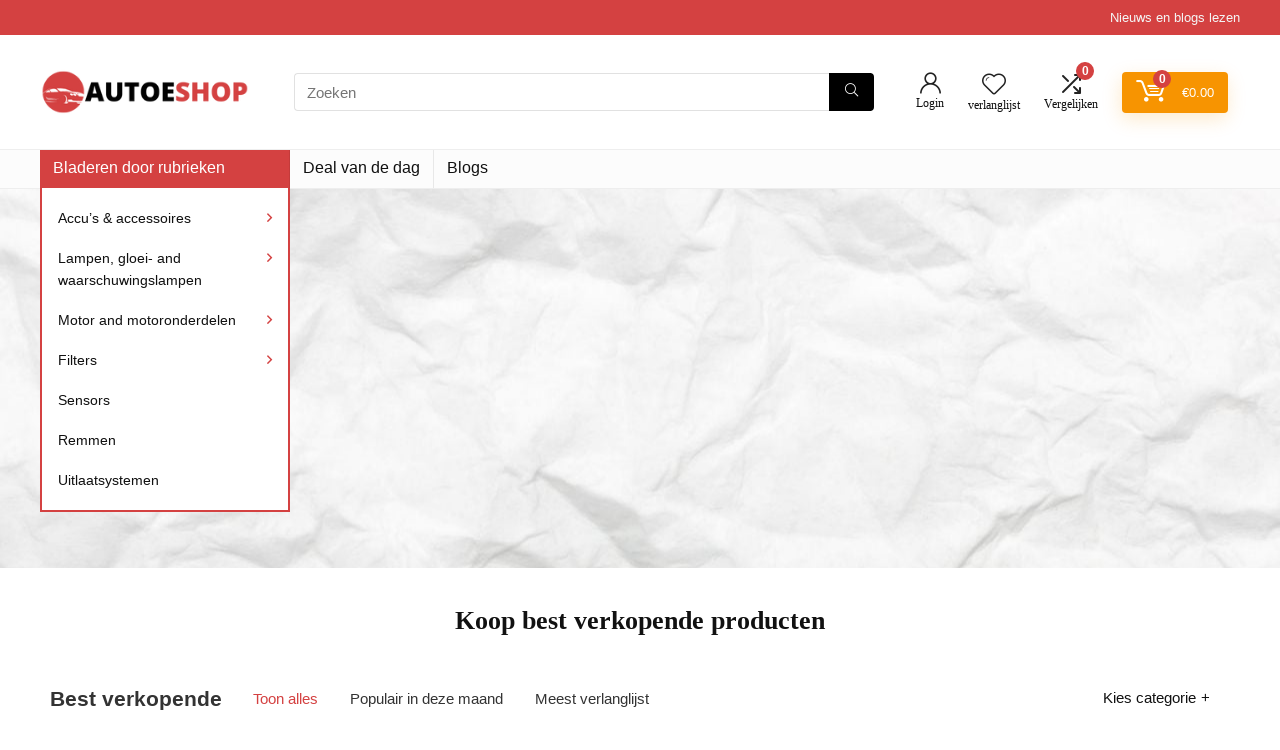

--- FILE ---
content_type: text/html; charset=UTF-8
request_url: https://www.auto-eshop.be/
body_size: 48215
content:
<!DOCTYPE html><html lang="nl-NL"><head><meta charset="UTF-8" /><link rel="preconnect" href="https://fonts.gstatic.com/" crossorigin /><meta name="viewport" content="width=device-width, initial-scale=1.0" /><link rel="profile" href="http://gmpg.org/xfn/11" /><link rel="pingback" href="https://www.auto-eshop.be/xmlrpc.php" /><meta name='robots' content='index, follow, max-image-preview:large, max-snippet:-1, max-video-preview:-1' />
 <script type="litespeed/javascript">window._wca=window._wca||[]</script> <title>Home - Auto-Eshop.be</title><link rel="canonical" href="https://www.auto-eshop.be/" /><meta property="og:locale" content="nl_NL" /><meta property="og:type" content="website" /><meta property="og:title" content="Home - Auto-Eshop.be" /><meta property="og:description" content="Beste deals voor alle nieuwe Beste product Bekijk de nieuwste deals en de beste producten bij u in de buurt Ontvang tot 25% korting op geselecteerde deals Nu afrekenen Koop best verkopende producten Best verkopende Toon alles Populair in deze maand Meest verlanglijst Choose category All categories Accu&#8217;s &amp; accessoires Filters Lampen, gloei- and waarschuwingslampen [&hellip;]" /><meta property="og:url" content="https://www.auto-eshop.be/" /><meta property="og:site_name" content="Auto-Eshop.be" /><meta property="article:modified_time" content="2023-02-15T13:02:00+00:00" /><meta property="og:image" content="https://www.auto-eshop.be/wp-content/themes/rehub-theme/images/default/blank.gif" /><meta name="twitter:card" content="summary_large_image" /> <script type="application/ld+json" class="yoast-schema-graph">{"@context":"https://schema.org","@graph":[{"@type":"WebPage","@id":"https://www.auto-eshop.be/","url":"https://www.auto-eshop.be/","name":"Home - Auto-Eshop.be","isPartOf":{"@id":"https://www.auto-eshop.be/#website"},"about":{"@id":"https://www.auto-eshop.be/#organization"},"primaryImageOfPage":{"@id":"https://www.auto-eshop.be/#primaryimage"},"image":{"@id":"https://www.auto-eshop.be/#primaryimage"},"thumbnailUrl":"https://www.auto-eshop.be/wp-content/themes/rehub-theme/images/default/blank.gif","datePublished":"2019-06-17T20:32:28+00:00","dateModified":"2023-02-15T13:02:00+00:00","breadcrumb":{"@id":"https://www.auto-eshop.be/#breadcrumb"},"inLanguage":"nl-NL","potentialAction":[{"@type":"ReadAction","target":["https://www.auto-eshop.be/"]}]},{"@type":"ImageObject","inLanguage":"nl-NL","@id":"https://www.auto-eshop.be/#primaryimage","url":"https://www.auto-eshop.be/wp-content/themes/rehub-theme/images/default/blank.gif","contentUrl":"https://www.auto-eshop.be/wp-content/themes/rehub-theme/images/default/blank.gif"},{"@type":"BreadcrumbList","@id":"https://www.auto-eshop.be/#breadcrumb","itemListElement":[{"@type":"ListItem","position":1,"name":"Home"}]},{"@type":"WebSite","@id":"https://www.auto-eshop.be/#website","url":"https://www.auto-eshop.be/","name":"Auto-Eshop.be","description":"","publisher":{"@id":"https://www.auto-eshop.be/#organization"},"potentialAction":[{"@type":"SearchAction","target":{"@type":"EntryPoint","urlTemplate":"https://www.auto-eshop.be/?s={search_term_string}"},"query-input":{"@type":"PropertyValueSpecification","valueRequired":true,"valueName":"search_term_string"}}],"inLanguage":"nl-NL"},{"@type":"Organization","@id":"https://www.auto-eshop.be/#organization","name":"Auto-Eshop.be","url":"https://www.auto-eshop.be/","logo":{"@type":"ImageObject","inLanguage":"nl-NL","@id":"https://www.auto-eshop.be/#/schema/logo/image/","url":"https://www.auto-eshop.be/wp-content/uploads/2023/02/AUTOESHOP-logo.png","contentUrl":"https://www.auto-eshop.be/wp-content/uploads/2023/02/AUTOESHOP-logo.png","width":250,"height":65,"caption":"Auto-Eshop.be"},"image":{"@id":"https://www.auto-eshop.be/#/schema/logo/image/"}}]}</script> <link rel='dns-prefetch' href='//stats.wp.com' /><link rel='dns-prefetch' href='//fonts.googleapis.com' /><link rel="alternate" type="application/rss+xml" title="Auto-Eshop.be &raquo; feed" href="https://www.auto-eshop.be/feed/" /><link rel="alternate" title="oEmbed (JSON)" type="application/json+oembed" href="https://www.auto-eshop.be/wp-json/oembed/1.0/embed?url=https%3A%2F%2Fwww.auto-eshop.be%2F" /><link rel="alternate" title="oEmbed (XML)" type="text/xml+oembed" href="https://www.auto-eshop.be/wp-json/oembed/1.0/embed?url=https%3A%2F%2Fwww.auto-eshop.be%2F&#038;format=xml" /><style id="litespeed-ucss">@keyframes svglineltr{0%{stroke-dashoffset:26}to{stroke-dashoffset:0}}@keyframes stuckFadeIn{0%{opacity:0}to{opacity:1}}@keyframes lefttoright{0%,to{transform:translateX(0)}50%{transform:translateX(100px)}}@keyframes fa-spin{0%{transform:rotate(0deg)}to{transform:rotate(1turn)}}.woocommerce div.product span.price{line-height:initial!important}a,article,div,figure,footer,form,header,html,i,label,li,nav,p,section,span,strong,ul{margin:0;padding:0;border:0;font:inherit;vertical-align:baseline}body{margin:0;background-color:#fff;color:#000;font-size:15px;font-family:Roboto,"Helvetica Neue",-apple-system,system-ui,BlinkMacSystemFont,"Segoe UI",Oxygen-Sans,sans-serif;font-family:"Poppins",arial!important;font-weight:400;font-style:normal}body,h2,h3,h4,h5,h6,img{padding:0;font:inherit}body,h2,h3,h4,h5,h6{border:0;vertical-align:baseline}img{margin:0}article,figure,footer,header,nav,section{display:block}*{box-sizing:border-box}ul{list-style:none}:root :where(a:where(:not(.wp-element-button))){text-decoration:none!important}a:focus,button,form.search-form input[type=text]:focus,select:focus{outline:0}a:active,a:hover{color:#000}h2 a,h3 a{text-decoration:none}h2,h2 a,h3,h3 a,h4,h5,h6{color:#111}h2{font-size:25px;line-height:31px;margin:10px 0 31px}h3{font-size:20px;line-height:28px;margin:10px 0 25px}h4{font-size:18px;line-height:24px;margin:10px 0 18px}h5,h6{font-size:16px;line-height:20px;margin:10px 0 15px}h6{font-size:14px;margin:0 0 10px}.post strong,article strong{font-weight:700}.post,article{font-size:16px;line-height:28px;color:#333}img{max-width:100%;height:auto;vertical-align:top;border:0}.screen-reader-text:focus{font-size:14px}::selection{background:#999;color:#fff;text-shadow:none}.clearfix:after,.clearfix:before{content:"";display:table}.clearbox,.clearfix:after{clear:both}.btn_act_for_grid .thumbscount:before,.comm_number_for_grid:before,.heartplus:before,.icon-search-onclick:before,.loading .re-icon-compare:before,.re-compare-icon-toggle:before,.thumbminus:before,.thumbplus:before,.woo_carousel_block.loading:before,nav.top_menu ul li.menu-item-has-children ul li.menu-item-has-children>a:before,nav.top_menu ul.menu:not(.off-canvas)>li.menu-item-has-children>a:before,span.cat_link_meta:before{font-family:rhicons}@media (max-width:767px){.re_filter_panel ul.re_filter_ul li span.active:after{font-family:rhicons}}#main_header{z-index:998}.responsive_nav_wrap{display:none;position:relative;width:100%}header .logo-section{padding:15px 0;overflow:visible}header .logo{max-width:450px;float:left;margin-right:15px;line-height:0}.header-actions-logo{float:right}.header-actions-logo .celldisplay{padding:0 12px;vertical-align:middle}.heads_icon_label{font-size:12px;display:block;line-height:15px;color:#111}.header_seven_style .search{margin:0 30px;padding:0;flex-grow:1;width:100%;max-width:580px}.header_seven_style>.rh-flex-right-align{flex:0 0 auto}.icon-search-onclick:before{content:""}button.icon-search-onclick i{font-size:20px!important}#slide-menu-mobile,button.icon-search-onclick:before{display:none}form.search-form{padding:0;border:0;width:auto;max-width:100%}form.search-form input[type=text]{border:1px solid #e1e1e1;height:38px;background-color:#fff;padding:2px 45px 2px 12px;border-radius:4px}form.search-form [type=submit]{border:0;cursor:pointer;padding:0 16px;line-height:38px;height:38px;vertical-align:middle;position:absolute;top:0;right:0}.search-header-contents{width:100%;height:100%;position:fixed;left:0;top:0;right:0;bottom:0;opacity:0;visibility:hidden;z-index:9999999;transition:opacity .5s ease;text-align:center;margin:0 auto;background-color:rgb(0 0 0/.7)}.search-header-contents .search-form{max-width:1000px;margin:0 auto;width:100%;transition:transform .6s ease,opacity .3s ease;transform:translateY(-100%);opacity:0}.search-header-contents form.search-form input[type=text]{width:100%;height:74px;border:0;line-height:74px;font-size:25px;padding:5px 37px 5px 25px!important}.search-header-contents form.search-form [type=submit]{line-height:74px;height:74px;background:#fff!important;color:#333!important;padding:0 25px;font-size:25px}.rh-outer-wrap{transition:transform .5s;transform-origin:center top}.head_search .search-form,.head_search form.search-form input[type=text]{width:100%;clear:both}header .search{width:300px;float:right;position:relative}.logo-section .search form.search-form input[type=text]{min-width:215px}.main-nav{background:#fcfcfc}.main-nav.white_style{border-top:1px solid #eee;border-bottom:1px solid #eee}.main-nav:after{content:"";display:table;clear:both}form.search-form,nav.top_menu,nav.top_menu ul li,nav.top_menu ul li.menu-item-has-children{position:relative}form.search-form,nav.top_menu>ul{display:flex;margin:0}nav.top_menu>ul>li>a{font-size:16px;line-height:19px;transition:all 300ms cubic-bezier(.5,0,.5,1);position:relative;color:#111;padding:8px 13px 11px;display:inline-block}nav.top_menu ul.menu:not(.off-canvas)>li.menu-item-has-children>a:before{font-size:14px;content:"";margin:0 0 0 7px;float:right}nav.top_menu ul li.menu-item-has-children ul li.menu-item-has-children>a:before{content:"";cursor:pointer;float:right;padding-left:8px}nav.top_menu ul.sub-menu{transform:translateY(10px);opacity:0;visibility:hidden;transition:opacity .3s ease,transform .3s ease;background:#fff;position:absolute;z-index:9999999;width:250px;box-shadow:0 20px 40px -5px rgb(9 30 66/18%);backface-visibility:hidden;left:-999999px;padding:12px 0}nav.top_menu ul.sub-menu ul.sub-menu{top:0}nav.top_menu ul.sub-menu>li>a{text-transform:none;font-size:15px;line-height:22px;color:#111!important;display:block;padding:10px 25px;font-weight:400}nav.top_menu ul.sub-menu>li:first-child>a{border-top-color:#fff0}nav.top_menu>ul>li>ul.sub-menu>li:first-child>a:after{position:absolute;content:"";width:0;height:0;border-style:solid;top:-5px;left:19px;border-width:0 6px 6px;border-color:#fff0 #fff0 #fff}nav.top_menu>ul:not(.off-canvas) li:not(.rh-megamenu) ul.sub-menu>li>a:hover{background:#f9f9f9}nav.top_menu>ul>li{border-right:1px solid rgb(0 0 0/.08)}nav.top_menu>ul>li:last-child{border-right:none!important;box-shadow:none}#mobpanelimg{max-height:100px;max-width:150px;width:auto;height:auto}.rh-sslide-panel{position:fixed;top:0;left:0;height:100%;width:100%;visibility:hidden;transition:visibility 0s .6s;z-index:999999}.rh-close-btn,.rh-close-btn i{width:40px;height:40px;font-size:20px;line-height:40px}a.logo_image_mobile img{max-height:50px;max-width:160px;vertical-align:middle;height:auto;width:auto}.rh-header-icon{font-size:24px;line-height:23px;color:#222}.login-btn-cell .rh-header-icon{font-size:22px}#main_header .rehub-main-btn-bg{padding:8px 14px}.re-compare-notice,.rh-icon-notice{position:absolute;top:-10px;left:17px;z-index:9;min-width:18px;height:18px;background:#f50000;text-align:center;padding:0 2px;color:#fff;font:700 12px/18px Arial;border-radius:50%;transition:all .2s ease-in;transform:scale(1)}#logo_mobile_wrapper,a.logo_image_mobile img{display:none}.dl-menuwrapper button,.rh-container{border:0;background:#fff0;position:relative}.dl-menuwrapper button{width:48px;height:53px;overflow:hidden;cursor:pointer;outline:0}.dl-menuwrapper button i{color:#111;font-size:36px}.dl-menuwrapper button svg line{stroke:#111;stroke-width:2;stroke-dasharray:26;animation:svglineltr 1s linear}#mobile-menu-icons{padding-right:7px}.rh-container{margin:0 auto;width:1200px;box-shadow:none;clear:both;padding:0}body .elementor-section.elementor-section-boxed>.elementor-container{max-width:1200px;margin:0 auto}.rh-content-wrap{padding-top:20px;padding-bottom:20px}.main-side{width:840px;float:left;position:relative;min-height:70vh}.main-side.full_width:not(.single){padding:0;border:0;box-shadow:none;background:#fff0}.main-side.full_width{float:none;width:100%}.full_post_area.rh-container{width:100%;padding:0}.comparecompact.wpsm-button.wpsm-button-new-compare i,.full_post_area .rh-content-wrap{padding:0}.wpsm-one-half{width:48%;position:relative;margin-right:4%;margin-bottom:5px;float:left}.wpsm-column-last{margin-right:0!important;clear:right}.wpsm-column-last:after{content:".";display:block;clear:both;visibility:hidden;line-height:0;height:0}@media screen and (max-width:1279px) and (min-width:1141px){.rh-container{width:1080px}body .elementor-section.elementor-section-boxed>.elementor-container{max-width:1080px}.main-side{width:755px}nav.top_menu>ul>li>a{padding-left:12px;padding-right:12px}}@media (max-width:1140px){header .logo{max-width:250px}}@media (max-width:1140px) and (min-width:1024px){.rh-container{width:980px}body .elementor-section.elementor-section-boxed>.elementor-container{max-width:980px}.main-side{width:655px}nav.top_menu>ul>li>a{font-size:14px;padding-left:8px;padding-right:8px}nav.top_menu>ul>li{border:0}}@media (max-width:1024px){.hideontablet,.logo-section .mobileinmenu{display:none!important}.responsive_nav_wrap{display:block}.header-actions-logo,.header_seven_style .search,.rh_woocartmenu-amount{display:none}.tabletblockdisplay{display:block!important;width:100%!important;float:none!important;margin:0 0 10px;clear:both!important}.header_top_wrap,nav.top_menu{display:none}}@media (max-width:1023px){.main-side{width:100%;float:none;display:block}.rh-container{width:100%;padding-left:15px;padding-right:15px}.header_wrap .rh-container{padding:0}}@media (max-width:767px){body .mobilepadding{padding:0 15px!important}.hideonmobile{display:none!important}body .disablemobilepadding{padding:0!important}body .disablemobilemargin{margin:0!important}.mobilecenterdisplay,.mobilecenterdisplay>*{text-align:center!important;justify-content:center!important}.mobileblockdisplay{display:block!important;width:100%!important;float:none!important}}@media (max-width:567px){.wpsm-one-half{width:100%;float:none;margin-right:0;margin-bottom:20px}}@media (max-width:479px){.main-side{border:0;box-shadow:none;padding:0}body:not(.dark_body):not(.page-template-template-systempages){background:#fff!important}.showonsmobile{display:block!important}.hideonsmobile{display:none!important}.mobilesblockdisplay{display:block!important;width:100%!important;float:none!important;margin-left:0!important;margin-right:0!important}}@media (min-width:768px){.search-header-contents{padding:30vh 30px 70vh}}.re_title_inmodal{font-weight:400;font-size:25px;text-align:center;padding:5px 0 15px;position:relative}.re_ajax_pagination{clear:both;text-align:center;padding:15px 0;width:100%;flex-basis:100%}.re_ajax_pagination .def_btn{font-size:15px;padding:7px 50px}.post-meta{margin-bottom:12px;font-size:12px;line-height:12px;font-style:italic;color:#999}span.cat_link_meta:before{font-size:3px;line-height:12px;vertical-align:middle;padding-right:5px;content:"";font-style:normal}.post{margin-bottom:15px;counter-reset:wpsmtop;word-wrap:break-word}.post ul{margin-bottom:25px}#topcontrol{transform-style:preserve-3d;backface-visibility:hidden;z-index:1008;background:rgb(0 0 0/.4);border-radius:5px 0 0 5px;position:fixed;bottom:125px;right:0;cursor:pointer;transition:all .7s ease-in-out;overflow:auto;font-size:16px;line-height:32px;height:32px;width:32px;color:#fff!important;text-align:center;opacity:0}img.lazyload{opacity:0;visibility:hidden}.widget{margin-bottom:35px;clear:both;overflow:hidden}.elementor-widget .title,.widget .title{position:relative;border-bottom:1px solid #ddd;padding-bottom:15px;font-weight:400;font-size:17px;line-height:22px;color:#111;margin:0 0 22px}.widget .title:after{content:" ";width:75px;display:block;position:absolute;bottom:-1px}.footer_widget .widget .title{margin:20px 0 25px;font-size:18px;padding:0;border:0}.footer_widget .widget .title:after{display:none}.widget_recent_entries li{margin-bottom:10px}.widget_recent_entries li a{text-decoration:underline;color:#111}.widget p{font-size:14px;margin-bottom:12px;line-height:20px}@media screen and (max-width:767px){.footer_widget .widget .title{margin-top:0}}.footer-bottom .footer_widget{font-size:14px;line-height:18px}.footer-bottom .footer_widget p{margin-bottom:22px;font-size:95%}.footer-bottom .footer_widget a{text-decoration:underline}.footer-bottom .widget{margin-bottom:25px;position:relative}.comparecompact.wpsm-button.wpsm-button-new-compare{padding:5px;margin:0;box-shadow:none;border:0;background:0 0}.comparecompact.wpsm-button.wpsm-button-new-compare:hover{border:0}.comparecompact.wpsm-button .comparelabel,.dash.seconds_dash:after{display:none}.countdown_dashboard{margin:10px 0 15px;overflow:hidden;display:none;padding:0 5px 8px;max-width:350px}.dash{width:20.5%;margin-right:6%;height:39px;float:left;position:relative}.dash:last-child,.dash:last-child .digit:last-child{margin:0}.dash:after{content:":";position:absolute;top:5px;left:100%;font-size:24px;font-weight:700;margin-left:4%}.dash .digit{font-weight:700;font-size:25px;line-height:39px;float:left;width:40%;margin-right:10%;text-align:center;color:#111;position:relative;z-index:9;background-color:#fff;border-radius:4px;box-shadow:0 3px 6px #ccc}.dash_title{position:absolute;display:none;bottom:0;right:6px;font-size:9pt;color:#555;text-transform:uppercase;letter-spacing:2px}p:empty{display:none}.alignright{float:right;margin-left:2em}.loading .re-icon-compare:before,.woo_carousel_block.loading:before{content:""!important;display:inline-block;animation:fa-spin 1s linear infinite}.redbrightcolor{color:#f04057}.greencolor{color:#009700}.whitecolor,.whitecolor>a,.whitecolor>a:hover,nav.top_menu>ul>li.whitecolor>a{color:#fff}.greycolor{color:gray}.blackcolor{color:#111}.whitebg{background:#fff}.position-relative{position:relative}.position-static{position:static!important}.rhhidden{display:none}.flowhidden{overflow:hidden}.flowvisible{overflow:visible!important}.tabledisplay{display:table;width:100%}.celldisplay{display:table-cell;vertical-align:middle}.inlinestyle{display:inline-block}.text-center{text-align:center}.text-right-align{text-align:right}.deal-stock strong,.fontbold{font-weight:700}.fontnormal{font-weight:400!important}.lineheight20{line-height:20px}.lineheight15{line-height:15px}.upper-text-trans{text-transform:uppercase}.roundborder50p{border-radius:50%}.border-top{border-top:1px solid rgb(206 206 206/.3)}.border-lightgrey{border:1px solid rgb(206 206 206/.23)}.cursorpointer,.rehub_scroll{cursor:pointer}.floatleft{float:left}.floatright{float:right}body .font95{font-size:95%}body .font80{font-size:80%}body .font70{font-size:70%}body .font120{font-size:120%}body .font130{font-size:130%}body .font105{font-size:105%}.mr5{margin-right:5px!important}.mr10{margin-right:10px!important}.mr15{margin-right:15px!important}.mr20{margin-right:20px!important}.ml5{margin-left:5px!important}.ml15{margin-left:15px!important}.ml30{margin-left:30px!important}.mt10{margin-top:10px!important}.mt15{margin-top:15px!important}.mt20{margin-top:20px!important}.mt30{margin-top:30px!important}.mb0{margin-bottom:0!important}.mb5{margin-bottom:5px!important}.mb10{margin-bottom:10px!important}.mb15{margin-bottom:15px!important}.mb20{margin-bottom:20px!important}.mt0{margin-top:0!important}.ml0{margin-left:0!important}.mr0{margin-right:0!important}.pr5{padding-right:5px!important}.pr10{padding-right:10px!important}.pr15{padding-right:15px!important}.pr20{padding-right:20px!important}.pl10{padding-left:10px!important}.pl15{padding-left:15px!important}.pl20{padding-left:20px!important}.pt10{padding-top:10px!important}.pt5{padding-top:5px!important}.pt15{padding-top:15px!important}.pt20{padding-top:20px!important}.pt25{padding-top:25px!important}.pt30{padding-top:30px!important}.pb5{padding-bottom:5px!important}.pb10{padding-bottom:10px!important}.pb15{padding-bottom:15px!important}.pb20{padding-bottom:20px!important}.pb30{padding-bottom:30px!important}.re-form-input{width:100%;padding:12px 10px!important;height:auto;font-size:15px;margin-bottom:5px;max-width:100%}.re-form-group>label{display:block;font-weight:700;font-size:14px;margin-bottom:7px}input[type=password],input[type=text]{box-sizing:border-box;outline:0;padding:9px 10px;color:#444;background:#fff;transition:border-color .4s ease;border:1px solid #ccc;font-weight:400;font-size:15px;line-height:18px;-webkit-appearance:none}input[type=password]:focus,input[type=text]:focus{border-color:#444}.def_btn{display:inline-block;padding:6px 7px;color:#444;text-align:center;vertical-align:middle;cursor:pointer;background-color:#f6f6f6;border:0;box-shadow:0 1px 2px 0 rgb(60 64 67/.3),0 1px 2px rgb(0 0 0/.08);transition:all .4s ease 0s;outline:0;font-weight:700;font-size:14px;line-height:16px;text-decoration:none;-webkit-appearance:none}.def_btn:hover{background-color:#f2f2f2;text-decoration:none!important;box-shadow:0-1px 2px 0 rgb(60 64 67/.1),0 5px 10px 0 rgb(60 64 67/.14);color:#111}.def_btn:active{box-shadow:0 1px 1px 0 rgb(60 64 67/.2),0 1px 1px 0 rgb(60 64 67/.2);background:#e9e9e9;outline:0}select{padding:8px 10px;border-radius:0}.width-250,nav.top_menu>ul>li.vertical-menu>.sub-menu{width:250px}.width-80{width:80px}.width-100p{width:100%}.width-80-calc{width:calc(100% - 80px)}.height-80{height:80px}.height-80 img{max-height:80px!important}.img-width-auto img{width:auto}.rh-border-line:after,nav.top_menu>ul:not(.off-canvas)>li>a:after{position:absolute;top:0;content:"";height:3px;transition:width .5s,left .5s,right .5s}nav.top_menu>ul:not(.off-canvas)>li>a:after{left:50%;width:0;top:-1px}.rh-border-line:after,nav.top_menu>ul:not(.off-canvas)>li>a:hover:after{width:100%;left:0;right:0}.rh-border-line.below-border:after{top:auto;bottom:0}.rh-circular-hover:before{content:"";position:absolute;top:-10px;left:-10px;width:calc(100% + 20px);height:calc(100% + 20px);background-color:rgb(0 0 0/.05);transform:scale(0);transition:all cubic-bezier(.4,0,.2,1) .25s;border-radius:100%;z-index:1}.rh-circular-hover:hover:before{transform:scale(1)}@media (max-width:767px){body .mobfont100{font-size:100%}.mobmb10{margin-bottom:10px!important}}.abdposright{position:absolute;top:0;right:0;z-index:2}.abdfullwidth{top:0}.abdfullwidth,.abposbot{position:absolute;bottom:0;right:0;left:0}.rh-hovered-scale{opacity:0;transition:opacity .35s,transform .6s;transform:scale(0)}.rh-cartbox{box-shadow:rgb(0 0 0/.15)0 1px 2px;overflow:hidden;background:#fff;padding:20px;position:relative;transition:all .35s cubic-bezier(.39,.58,.57,1);border-top:1px solid #efefef}.rh-cartbox:hover{box-shadow:rgb(0 0 0/.12)0 3px 4px;backface-visibility:hidden}.rh-shadow4{box-shadow:0 5px 23px rgb(188 207 219/.35);border-top:1px solid #f8f8f8}.rh-shadow4:hover{box-shadow:0 5px 10px rgb(188 207 219/.35)}body .rh-shadow-sceu{box-shadow:1px 1px 2px 1px rgb(0 0 0/.1),-1px -1px 1px 1px rgb(247 251 255/.5),3px 3px 8px 2px #fff0 inset}.text-clamp{display:-webkit-box;-webkit-box-orient:vertical;overflow:hidden}.text-clamp-3{-webkit-line-clamp:3}.leftrightinfinite{animation:lefttoright 10s linear 0s infinite,stuckFadeIn 2s linear}.animationspeed15{animation-duration:15s,2s!important}.animationspeed20{animation-duration:20s,2s!important}.table_cell_thumbs{overflow:hidden}.thumbminus,.thumbplus{text-align:center;display:inline-block;background-color:#fff0;cursor:pointer;width:27px;height:27px;line-height:27px;padding:0;vertical-align:middle;font-size:1em;border:1px solid #ededed;border-radius:50%;outline:0;background:#fff}.thumbplus{color:#67a827}.thumbminus{color:#d10000;margin:0 8px 0 0}.thumbminus:hover{background-color:#d10000;color:#fff;border:1px solid #d10000}.thumbplus:hover{background-color:#67a827;border:1px solid #67a827;color:#fff}.heartplus:before,.thumbminus:before,.thumbplus:before{content:"";line-height:25px;display:inline-block}.heartplus:before,.thumbplus:before{content:""}.heart_thumb_wrap .heartplus{color:#666;margin:0 3px;text-align:center;display:inline-block;cursor:pointer;vertical-align:middle;font-size:1em;border-radius:4px;outline:0;line-height:27px}.heart_thumb_wrap .thumbscount{color:#555;margin:0 3px}.button_action .heart_thumb_wrap .heartplus:hover,.heart_thumb_wrap .heartplus:hover{color:#c00}.heart_thumb_wrap .heartplus:before{content:""}.button_action .heart_thumb_wrap .heartplus,.button_action .wpsm-button.wpsm-button-new-compare{color:#aaa}.button_action .thumbscount,.button_action .wishaddedwrap,.button_action .wishremovedwrap{display:none!important}.thumbscount{font-size:12px;line-height:29px;margin:0 0 0 8px;display:inline-block;color:#67a827}.rh_login_icon_n_btn.act-rehub-login-popup span,.wishaddedwrap,.wishremovedwrap{display:none}.wpsm-button.rehub_main_btn{text-transform:uppercase;position:relative;text-align:center;display:inline-block;font-weight:700;font-size:17px;line-height:17px;padding:10px 20px}.offer_grid figure img,figure.eq_figure img{height:150px}.price_for_grid{min-height:32px}.act-rehub-login-popup{cursor:pointer}.col_item,.woocommerce div.product{position:relative}.col_wrap_three{margin:0-1.5% 20px}.col_wrap_three .col_item{width:30.33%;margin:0 1.5% 25px;float:left}.col_wrap_fifth .col_item:nth-child(5n+1),.col_wrap_six .col_item:nth-child(6n+1),.col_wrap_three .col_item:nth-child(3n+1){clear:both}.col_wrap_fifth,.col_wrap_six{margin:0-1% 15px}.col_wrap_fifth .col_item{width:18%;margin:0 1% 25px;float:left}.col_wrap_six .col_item{width:15.26%;margin:0 .7% 25px;float:left}.rh-flex-eq-height{display:flex;flex-wrap:wrap;flex-direction:row}.rh-flex-eq-height .re_ajax_pagination{margin:-1px}.rh-flex-center-align{align-items:center;display:flex;flex-direction:row}.rh-flex-right-align{margin-left:auto}.rh-flex-justify-center{justify-content:center}.rh-flex-justify-btw{justify-content:space-between}.rh-flex-align-stretch{align-content:stretch;align-items:stretch}.img-centered-flex>img{max-height:100%;border-radius:4px;object-fit:scale-down;flex:0 0 auto}@media (max-width:1023px) and (min-width:768px){.col_wrap_fifth,.col_wrap_six{margin:0-1.5% 20px}.col_wrap_fifth .col_item,.col_wrap_six .col_item{width:30.33%;margin:0 1.5% 15px;float:left}.col_wrap_fifth .col_item:nth-child(3n+1),.col_wrap_six .col_item:nth-child(3n+1){clear:both}.col_wrap_fifth .col_item:nth-child(5n+1),.col_wrap_six .col_item:nth-child(6n+1){clear:none}}@media (max-width:767px){.col_wrap_fifth,.col_wrap_six,.col_wrap_three{margin:0 0 20px}.col_wrap_fifth .col_item,.col_wrap_six .col_item,.col_wrap_three .col_item{width:47%;margin:0 1.5% 15px}.col_wrap_fifth .col_item:nth-child(5n+1),.col_wrap_three .col_item:nth-child(3n+1){clear:none}.col_wrap_fifth .col_item:nth-child(2n+1),.col_wrap_six .col_item:nth-child(2n+1),.col_wrap_three .col_item:nth-child(2n+1){clear:both}}@media (max-width:479px){.col_item{width:100%!important;margin:0 0 14px!important}.col_item.two_column_mobile{width:48%!important;margin:0 1% 25px!important}}.wpsm-bar,.wpsm-bar-bar{height:28px;border-radius:3px}.wpsm-bar{position:relative;display:block;margin-bottom:15px;width:100%;background:#eee;transition:width .4s linear,background-color .4s linear}.wpsm-bar-bar{position:absolute;width:0;background:#6adcfa}.wpsm-bar-percent{position:absolute;right:10px;top:0;font-size:11px;height:28px;line-height:28px;color:rgb(0 0 0/.4)}.wpsm-clearfix:after{content:".";display:block;clear:both;visibility:hidden;line-height:0;height:0}.wpsm-bar.minibar,.wpsm-bar.minibar .wpsm-bar-bar{height:8px}#re-compare-bar-tabs ul li,.wpsm-button{cursor:pointer;font-size:15px;display:inline-block}.wpsm-button{text-align:center;outline:0;background:#aaa;transition:all .4s ease 0s;border:1px solid #7e7e7e;color:#fff;font-weight:700;padding:4px 10px;line-height:.8em;text-decoration:none;white-space:normal;box-shadow:0 1px 2px rgb(0 0 0/.2);position:relative;font-style:normal}.wpsm-button:hover{text-decoration:none;opacity:.9;color:#fff}.wpsm-button:active{top:2px}.wpsm-button.white{border:1px solid #fff0;background-color:#f6f6f6;color:#111;text-shadow:none;box-shadow:0 1px 2px 0 rgb(60 64 67/.3),0 1px 2px rgb(0 0 0/.08)}.wpsm-button.white:hover{background-color:#f2f2f2;border:1px solid #fff0;box-shadow:0-1px 2px 0 rgb(60 64 67/.1),0 5px 10px 0 rgb(60 64 67/.14);color:#111}.wpsm-button.white:active{box-shadow:inset 0 3px 5px rgb(0 0 0/.125);background:#e6e6e6;border-color:#adadad;color:#111}.wpsm-button.small{padding:5px 12px;line-height:12px;font-size:12px}.wpsm-button.small i{padding-right:5px}.rh-sslide-panel-wrap{position:fixed;width:400px;height:100%;top:0;background:#ecf0f1;z-index:1;transition:transform .3s ease-in .3s}.rh-sslide-panel-heading{position:fixed;width:400px;background:rgb(255 255 255/.96);box-shadow:0 1px 1px rgb(0 0 0/.08);z-index:2;transition:top .3s 0s;top:-50px}.rh-sslide-panel-tabs{height:100%;overflow:auto}.from-right .rh-sslide-panel-wrap{right:0;transform:translate3d(100%,0,0)}.rh-sslide-panel:after{position:absolute;top:0;left:0;width:100%;height:100%;background:#fff0;cursor:pointer;transition:background .3s .3s;content:""}.rh-sslide-panel-inner{opacity:0;-webkit-backface-visibility:hidden;height:100%}@media only screen and (max-width:1170px){.rh-sslide-panel-heading,.rh-sslide-panel-wrap{width:340px}}.wpsm-button.wpsm-button-new-compare i{font-size:16px;line-height:14px}.not-incompare .re-icon-compare:before{content:"";display:inline-block}#re-compare-bar-tabs ul{padding:0 20px 20px}.re-compare-destin.wpsm-button{font-size:20px!important;opacity:0;padding:15px 20px;display:block;cursor:pointer;font-weight:700;margin:20px;line-height:22px;text-align:center;border:0!important}.re-compare-destin.wpsm-button i{margin:0 8px}#re-compare-bar-tabs ul:after{content:"";display:block;clear:both}#re-compare-bar-tabs ul li{padding:10px 0;color:#707070;line-height:15px;margin:0 15px 15px 0}#re-compare-icon-fixed{cursor:pointer;z-index:999;position:fixed;top:270px;width:55px;height:55px;line-height:55px;background:#fff;right:0;text-align:center;font-size:22px;box-shadow:0 0 20px rgb(187 187 187/36%);border-radius:8px 0 0 8px}.re-compare-icon-toggle:before{content:"";position:absolute;left:0;font-size:22px;top:0;opacity:0;transition:all .3s ease-in;transform:scale(2)}.re-compare-icon-toggle{position:relative;line-height:22px;cursor:pointer;display:inline-block}:root{--wp--preset--aspect-ratio--square:1;--wp--preset--aspect-ratio--4-3:4/3;--wp--preset--aspect-ratio--3-4:3/4;--wp--preset--aspect-ratio--3-2:3/2;--wp--preset--aspect-ratio--2-3:2/3;--wp--preset--aspect-ratio--16-9:16/9;--wp--preset--aspect-ratio--9-16:9/16;--wp--preset--color--black:#000000;--wp--preset--color--cyan-bluish-gray:#abb8c3;--wp--preset--color--white:#ffffff;--wp--preset--color--pale-pink:#f78da7;--wp--preset--color--vivid-red:#cf2e2e;--wp--preset--color--luminous-vivid-orange:#ff6900;--wp--preset--color--luminous-vivid-amber:#fcb900;--wp--preset--color--light-green-cyan:#7bdcb5;--wp--preset--color--vivid-green-cyan:#00d084;--wp--preset--color--pale-cyan-blue:#8ed1fc;--wp--preset--color--vivid-cyan-blue:#0693e3;--wp--preset--color--vivid-purple:#9b51e0;--wp--preset--color--main:var(--rehub-main-color);--wp--preset--color--secondary:var(--rehub-sec-color);--wp--preset--color--buttonmain:var(--rehub-main-btn-bg);--wp--preset--color--cyan-grey:#abb8c3;--wp--preset--color--orange-light:#fcb900;--wp--preset--color--red:#cf2e2e;--wp--preset--color--red-bright:#f04057;--wp--preset--color--vivid-green:#00d084;--wp--preset--color--orange:#ff6900;--wp--preset--color--blue:#0693e3;--wp--preset--gradient--vivid-cyan-blue-to-vivid-purple:linear-gradient(135deg,rgba(6,147,227,1) 0%,rgb(155,81,224) 100%);--wp--preset--gradient--light-green-cyan-to-vivid-green-cyan:linear-gradient(135deg,rgb(122,220,180) 0%,rgb(0,208,130) 100%);--wp--preset--gradient--luminous-vivid-amber-to-luminous-vivid-orange:linear-gradient(135deg,rgba(252,185,0,1) 0%,rgba(255,105,0,1) 100%);--wp--preset--gradient--luminous-vivid-orange-to-vivid-red:linear-gradient(135deg,rgba(255,105,0,1) 0%,rgb(207,46,46) 100%);--wp--preset--gradient--very-light-gray-to-cyan-bluish-gray:linear-gradient(135deg,rgb(238,238,238) 0%,rgb(169,184,195) 100%);--wp--preset--gradient--cool-to-warm-spectrum:linear-gradient(135deg,rgb(74,234,220) 0%,rgb(151,120,209) 20%,rgb(207,42,186) 40%,rgb(238,44,130) 60%,rgb(251,105,98) 80%,rgb(254,248,76) 100%);--wp--preset--gradient--blush-light-purple:linear-gradient(135deg,rgb(255,206,236) 0%,rgb(152,150,240) 100%);--wp--preset--gradient--blush-bordeaux:linear-gradient(135deg,rgb(254,205,165) 0%,rgb(254,45,45) 50%,rgb(107,0,62) 100%);--wp--preset--gradient--luminous-dusk:linear-gradient(135deg,rgb(255,203,112) 0%,rgb(199,81,192) 50%,rgb(65,88,208) 100%);--wp--preset--gradient--pale-ocean:linear-gradient(135deg,rgb(255,245,203) 0%,rgb(182,227,212) 50%,rgb(51,167,181) 100%);--wp--preset--gradient--electric-grass:linear-gradient(135deg,rgb(202,248,128) 0%,rgb(113,206,126) 100%);--wp--preset--gradient--midnight:linear-gradient(135deg,rgb(2,3,129) 0%,rgb(40,116,252) 100%);--wp--preset--font-size--small:13px;--wp--preset--font-size--medium:20px;--wp--preset--font-size--large:36px;--wp--preset--font-size--x-large:42px;--wp--preset--font-family--system-font:-apple-system,BlinkMacSystemFont,"Segoe UI",Roboto,Oxygen-Sans,Ubuntu,Cantarell,"Helvetica Neue",sans-serif;--wp--preset--font-family--rh-nav-font:var(--rehub-nav-font,-apple-system,BlinkMacSystemFont,"Segoe UI",Roboto,Oxygen-Sans,Ubuntu,Cantarell,"Helvetica Neue",sans-serif);--wp--preset--font-family--rh-head-font:var(--rehub-head-font,-apple-system,BlinkMacSystemFont,"Segoe UI",Roboto,Oxygen-Sans,Ubuntu,Cantarell,"Helvetica Neue",sans-serif);--wp--preset--font-family--rh-btn-font:var(--rehub-btn-font,-apple-system,BlinkMacSystemFont,"Segoe UI",Roboto,Oxygen-Sans,Ubuntu,Cantarell,"Helvetica Neue",sans-serif);--wp--preset--font-family--rh-body-font:var(--rehub-body-font,-apple-system,BlinkMacSystemFont,"Segoe UI",Roboto,Oxygen-Sans,Ubuntu,Cantarell,"Helvetica Neue",sans-serif);--wp--preset--font-family--inter:"Inter", sans-serif;--wp--preset--font-family--cardo:Cardo;--wp--preset--spacing--20:0.44rem;--wp--preset--spacing--30:0.67rem;--wp--preset--spacing--40:1rem;--wp--preset--spacing--50:1.5rem;--wp--preset--spacing--60:2.25rem;--wp--preset--spacing--70:3.38rem;--wp--preset--spacing--80:5.06rem;--wp--preset--shadow--natural:6px 6px 9px rgba(0, 0, 0, 0.2);--wp--preset--shadow--deep:12px 12px 50px rgba(0, 0, 0, 0.4);--wp--preset--shadow--sharp:6px 6px 0px rgba(0, 0, 0, 0.2);--wp--preset--shadow--outlined:6px 6px 0px -3px rgba(255, 255, 255, 1), 6px 6px rgba(0, 0, 0, 1);--wp--preset--shadow--crisp:6px 6px 0px rgba(0, 0, 0, 1);--wp--style--global--content-size:760px;--wp--style--global--wide-size:900px}:where(body){margin:0}a:where(:not(.wp-element-button)){text-decoration:none}@font-face{font-display:swap;font-family:"rhicons";src:url(/wp-content/themes/rehub-theme/fonts/rhicons.woff2?3oibrk)format("woff2"),url(/wp-content/themes/rehub-theme/fonts/rhicons.ttf?3oibrk)format("truetype"),url(/wp-content/themes/rehub-theme/fonts/rhicons.woff?3oibrk)format("woff"),url(/wp-content/themes/rehub-theme/fonts/rhicons.svg?3oibrk#rhicons)format("svg");font-weight:400;font-style:normal;font-display:swap}.rhicon{font-family:"rhicons"!important;speak:never;font-style:normal;font-weight:400;font-variant:normal;text-transform:none;line-height:1;display:inline-block;-webkit-font-smoothing:antialiased;-moz-osx-font-smoothing:grayscale}.rhi-user:before{content:""}.rhi-arrow-square-left:before{content:""}.rhi-arrow-square-right:before{content:""}.rhi-chevron-up:before{content:""}.rhi-arrow-circle-right:before{content:""}.rhi-times-circle:before{content:""}.rhi-search:before{content:""}.rhi-times:before{content:""}.rhi-clock:before{content:""}.rhi-shuffle:before{content:""}.rhi-hearttip:before{content:""}.elementor-widget-container .countdown_dashboard,.elementor-widget-container .woo_carousel_block,.elementor-widget-container .woocommerce .products{margin-bottom:0;margin-top:0}.rh-fullbrowser .post>.elementor{overflow:hidden}@media (min-width:768px){body .elementor-column.el-col250{width:250px}body .elementor-column.el-calc250{width:calc(100% - 250px)}}.rh-prlx-mouse{perspective:500px}.rh_woocartmenu_cell{min-width:100px;position:relative}.rh_woocartmenu_cell .widget_shopping_cart{position:absolute;right:12px;width:330px;z-index:-1;box-shadow:1px 1px 4px 0#ddd;background-color:#fff;padding:15px 20px;border-radius:5px;display:none;text-align:left;top:100%}.rh_woocartmenu_cell .widget_shopping_cart:after{right:19px;left:auto}form.search-form.product-search-form input[type=text]{padding-right:12px;padding-left:12px;border-right:none;border-radius:4px 0 0 4px}.rh_woocartmenu-icon:before{font-family:rhicons;content:""}.woocommerce .products{margin-top:1em;padding:0;clear:both}.elementor a,.woocommerce .products .product a{text-decoration:none}.woocommerce .products .product figure{margin:0 0 15px;position:relative;text-align:center}.woocommerce .products .product figure img{max-width:100%;display:inline-block;transition:all ease-in-out .2s}.woocommerce .products .product figure:hover img{opacity:.7}.woocommerce .products .product .price{display:block;font-size:17px;line-height:20px;font-weight:700}.products .button_action{z-index:2;position:absolute;top:10px;left:10px;right:auto;background:rgb(255 255 255/.78);border-radius:100px;padding:0 5px}.woocommerce .products.woogridrev .product{padding:0 0 50px}.offer_grid span.cat_link_meta:before,.re_filter_panel .re_tax_dropdown li.rh_drop_item span:before,.woo_compact_grid .btn_act_for_grid .thumbscount:before,.woo_compact_grid .heartplus span{display:none}.woo_compact_grid .btn_act_for_grid .thumbscount{margin:0 4px;font-size:90%}.rh_woocartmenu-icon{display:inline-block;position:relative}.rh-header-icon .rh_woocartmenu-icon{font-size:28px}.rh_woocartmenu-amount{margin-left:18px;font-size:13px;font-weight:400}.deal-stock{overflow:hidden;font-size:95%}@media only screen and (max-width:479px){.woo_column_grid .price{float:left}}@font-face{font-display:swap;font-family:eicons;src:url(/wp-content/plugins/elementor/assets/lib/eicons/fonts/eicons.eot?5.36.0);src:url(/wp-content/plugins/elementor/assets/lib/eicons/fonts/eicons.eot?5.36.0#iefix)format("embedded-opentype"),url(/wp-content/plugins/elementor/assets/lib/eicons/fonts/eicons.woff2?5.36.0)format("woff2"),url(/wp-content/plugins/elementor/assets/lib/eicons/fonts/eicons.woff?5.36.0)format("woff"),url(/wp-content/plugins/elementor/assets/lib/eicons/fonts/eicons.ttf?5.36.0)format("truetype"),url(/wp-content/plugins/elementor/assets/lib/eicons/fonts/eicons.svg?5.36.0#eicon)format("svg");font-weight:400;font-style:normal}.screen-reader-text{top:-10000em}.elementor *,.elementor :after,.elementor :before{box-sizing:border-box}.elementor a{box-shadow:none}.elementor img{border:0;border-radius:0;box-shadow:none;height:auto;max-width:100%}.elementor .elementor-widget:not(.elementor-widget-text-editor):not(.elementor-widget-theme-post-content) figure{margin:0}.elementor .elementor-background-overlay{inset:0;position:absolute}.elementor-widget-wrap>.elementor-element.elementor-absolute{position:absolute}.elementor-widget-wrap .elementor-element.elementor-widget__width-auto{max-width:100%}.elementor-element{--flex-direction:initial;--flex-wrap:initial;--justify-content:initial;--align-items:initial;--align-content:initial;--gap:initial;--flex-basis:initial;--flex-grow:initial;--flex-shrink:initial;--order:initial;--align-self:initial;align-self:var(--align-self);flex-basis:var(--flex-basis);flex-grow:var(--flex-grow);flex-shrink:var(--flex-shrink);order:var(--order)}.elementor-element.elementor-absolute{z-index:1}.elementor-element:where(.elementor-widget){align-content:var(--align-content);align-items:var(--align-items);flex-direction:var(--flex-direction);flex-wrap:var(--flex-wrap);gap:var(--row-gap) var(--column-gap);justify-content:var(--justify-content)}.elementor-invisible{visibility:hidden}@media (max-width:767px){.elementor-mobile-align-center{text-align:center}.elementor-mobile-align-center .elementor-button{width:auto}}:root{--page-title-display:block}.elementor-section{position:relative}.elementor-section .elementor-container{display:flex;margin-left:auto;margin-right:auto;position:relative}@media (max-width:1024px){.elementor-section .elementor-container{flex-wrap:wrap}}.elementor-widget-wrap{align-content:flex-start;flex-wrap:wrap;position:relative;width:100%}.elementor:not(.elementor-bc-flex-widget) .elementor-widget-wrap{display:flex}.elementor-widget-wrap>.elementor-element{width:100%}.elementor-widget{position:relative}.elementor-widget:not(:last-child){margin-bottom:var(--kit-widget-spacing,20px)}.elementor-512 .elementor-element.elementor-element-37ce6fbe>.elementor-widget-wrap>.elementor-widget:not(.elementor-widget__width-auto):not(.elementor-widget__width-initial):not(:last-child):not(.elementor-absolute),.elementor-widget:not(:last-child).elementor-absolute,.elementor-widget:not(:last-child).elementor-widget__width-auto{margin-bottom:0}.elementor-column{display:flex;min-height:1px;position:relative}.elementor-column-gap-default>.elementor-column>.elementor-element-populated{padding:10px}@media (min-width:768px){.elementor-column.elementor-col-33{width:33.333%}.elementor-column.elementor-col-50{width:50%}.elementor-column.elementor-col-66{width:66.666%}.elementor-column.elementor-col-100{width:100%}}@media (max-width:767px){.elementor-column{width:100%}}@media (prefers-reduced-motion:no-preference){html{scroll-behavior:smooth}}.elementor-element .elementor-widget-container,.elementor-element:not(:has(.elementor-widget-container)){transition:background .3s,border .3s,border-radius .3s,box-shadow .3s,transform var(--e-transform-transition-duration,.4s)}.elementor-heading-title{line-height:1;margin:0;padding:0}.elementor-button{background-color:#69727d;border-radius:3px;color:#fff;display:inline-block;font-size:15px;line-height:1;padding:12px 24px;fill:#fff;text-align:center;transition:all .3s}.elementor-button:focus,.elementor-button:hover,.elementor-button:visited{color:#fff}.elementor-button-content-wrapper{display:flex;flex-direction:row;gap:5px;justify-content:center}.elementor-button-text{display:inline-block}.elementor-button.elementor-size-lg{border-radius:5px;font-size:18px;padding:20px 40px}.elementor-button span{text-decoration:inherit}@media (max-width:767px){.elementor .elementor-hidden-phone{display:none}}@media (min-width:768px) and (max-width:1024px){.elementor .elementor-hidden-tablet{display:none}}@media (min-width:1025px) and (max-width:99999px){.elementor .elementor-hidden-desktop{display:none}}.elementor-kit-14{--e-global-color-primary:#6EC1E4;--e-global-color-secondary:#54595F;--e-global-color-text:#7A7A7A;--e-global-color-accent:#61CE70;--e-global-typography-primary-font-family:"Roboto";--e-global-typography-primary-font-weight:600;--e-global-typography-secondary-font-family:"Roboto Slab";--e-global-typography-secondary-font-weight:400;--e-global-typography-text-font-family:"Roboto";--e-global-typography-text-font-weight:400;--e-global-typography-accent-font-family:"Roboto";--e-global-typography-accent-font-weight:500}.elementor-section.elementor-section-boxed>.elementor-container{max-width:1140px}.elementor-widget:not(:last-child){margin-block-end:20px}.elementor-element{--widgets-spacing:20px 20px;--widgets-spacing-row:20px;--widgets-spacing-column:20px}@media (max-width:1024px){.elementor-section.elementor-section-boxed>.elementor-container{max-width:1024px}}@media (max-width:767px){.elementor-section.elementor-section-boxed>.elementor-container{max-width:767px}}.elementor-widget-image{text-align:center}.elementor-widget-image img{display:inline-block;vertical-align:middle}.elementor-animation-grow{transition-duration:.3s;transition-property:transform}.elementor-animation-grow:active,.elementor-animation-grow:focus,.elementor-animation-grow:hover{transform:scale(1.1)}.re_filter_panel{position:relative;z-index:700;margin:0 0 30px;box-shadow:0 1px 0#e4e4e4;user-select:none}.re_filter_panel ul.re_filter_ul{margin:0;padding:0}.re_filter_panel ul.re_filter_ul li{display:inline-block;margin:0}.re_filter_panel ul.re_filter_ul li span{cursor:pointer;padding:12px 16px;display:inline-block;transition:all .3s ease;font-size:15px;line-height:16px}.re_filter_panel .re_tax_dropdown{position:absolute;top:4px;right:0;margin:0;overflow:hidden;transition:all .5s ease}.re_filter_panel .re_tax_dropdown li.label{display:block;padding:12px 20px;margin:0;font-size:15px;line-height:16px;cursor:pointer;color:#111}.re_filter_panel .re_tax_dropdown li.label:after{float:right;content:"+";margin-left:5px;transition:transform .3s ease-in-out}@media (min-width:1024px){.re_filter_panel .re_tax_dropdown li.label{text-align:right}}.re_filter_panel .re_tax_dropdown li.rh_drop_item{display:block;margin:0;height:0}.re_filter_panel .re_tax_dropdown li.rh_drop_item span{display:block;padding:12px 20px;background-color:#fff;border-top:1px solid #ededed;opacity:0;transform:translate3d(100%,0,0);transition:opacity .3s,transform .3s;font-size:14px;line-height:16px;font-style:normal;color:#111}.re_filter_panel .re_tax_dropdown li.rh_drop_item span:hover{box-shadow:inset 0 300px 0#f9f9f9;color:#111!important;cursor:pointer}@media screen and (max-width:767px){.re_filter_panel ul.re_filter_ul li span{display:none}.re_filter_panel ul.re_filter_ul li,.re_filter_panel ul.re_filter_ul li span.active{display:block}.re_filter_panel ul.re_filter_ul li span.active:after{float:right;content:"";margin-left:8px}.re_filter_panel .re_tax_dropdown{top:100%;width:100%}.re_filter_panel.tax_enabled_drop{margin:0 0 65px}}.elementor-column .elementor-spacer-inner{height:var(--spacer-size)}.woo_carousel_block{margin:0 0 25px;position:relative}.woo_carousel_block.loading{background:#f4f4f4!important;min-height:120px;max-height:160px}.loading .re_carousel{opacity:0}.re_carousel{overflow:hidden;display:none;width:100%;-webkit-tap-highlight-color:#fff0;position:relative;z-index:1}.re_carousel a{text-decoration:none!important}.re_carousel figure{position:relative;margin:0}.woo_carousel_block.loading:before{position:absolute;top:50%;left:50%;color:#ccc}.owl-item .col_item:hovered{box-shadow:inherit}.carousel-style-fullpost .col_item{width:100%}.elementor-widget-divider{--divider-border-style:none;--divider-border-width:1px;--divider-color:#0c0d0e;--divider-icon-size:20px;--divider-element-spacing:10px;--divider-pattern-height:24px;--divider-pattern-size:20px;--divider-pattern-url:none;--divider-pattern-repeat:repeat-x}.elementor-widget-divider .elementor-divider{display:flex}.elementor-widget-divider .elementor-divider-separator{direction:ltr;display:flex;margin:0}.elementor-widget-divider:not(.elementor-widget-divider--view-line_text):not(.elementor-widget-divider--view-line_icon) .elementor-divider-separator{border-block-start:var(--divider-border-width) var(--divider-border-style) var(--divider-color)}.elementor-512 .elementor-element.elementor-element-be65c13:not(.elementor-motion-effects-element-type-background){background-image:url(https://www.auto-eshop.be/wp-content/uploads/2021/09/banner-87.jpg);background-position:center center;background-repeat:no-repeat}.elementor-512 .elementor-element.elementor-element-be65c13{overflow:hidden;transition:background .3s,border .3s,border-radius .3s,box-shadow .3s;margin-top:0;margin-bottom:30px;z-index:2}.elementor-512 .elementor-element.elementor-element-305ae08e>.elementor-container>.elementor-column>.elementor-widget-wrap,.elementor-512 .elementor-element.elementor-element-d46a078.elementor-column.elementor-element[data-element_type=column]>.elementor-widget-wrap.elementor-element-populated{align-content:center;align-items:center}.elementor-512 .elementor-element.elementor-element-d46a078>.elementor-element-populated{margin:0;--e-column-margin-right:0px;--e-column-margin-left:0px;padding:0}.elementor-512 .elementor-element.elementor-element-a4a4004{z-index:3}.elementor-512 .elementor-element.elementor-element-e533860>.elementor-element-populated{padding:77px 0 85px 45px}.elementor-512 .elementor-element.elementor-element-b5d042e .elementor-heading-title{font-size:24px;color:#000}.elementor-512 .elementor-element.elementor-element-3e2627e .elementor-heading-title{font-size:43px;text-transform:uppercase;color:#000}.elementor-512 .elementor-element.elementor-element-d7cc096 .elementor-heading-title{font-size:14px;line-height:1.5em;color:#000}.elementor-512 .elementor-element.elementor-element-ca9544 .elementor-button{background-color:#d44141;font-size:18px;font-weight:700;text-transform:uppercase;fill:#fff;color:#fff;border-radius:100px 100px 100px 100px;padding:15px 25px}.elementor-512 .elementor-element.elementor-element-ca9544 .elementor-button:focus,.elementor-512 .elementor-element.elementor-element-ca9544 .elementor-button:hover{background-color:#fff;color:#d44141}.elementor-512 .elementor-element.elementor-element-ca9544{width:auto;max-width:auto}.elementor-512 .elementor-element.elementor-element-f552daa{width:auto;max-width:auto;bottom:0;z-index:2}body:not(.rtl) .elementor-512 .elementor-element.elementor-element-f552daa{right:92px}.elementor-512 .elementor-element.elementor-element-182a905{width:auto;max-width:auto;bottom:-214px;z-index:1}body:not(.rtl) .elementor-512 .elementor-element.elementor-element-182a905{right:-142.9px}.elementor-512 .elementor-element.elementor-element-182a905 .rh-svg-blob{width:900px}.elementor-512 .elementor-element.elementor-element-182a905 .rh_and_canvas{width:100%;height:100%}.elementor-512 .elementor-element.elementor-element-59e286ee{margin-top:30px;margin-bottom:30px}.elementor-512 .elementor-element.elementor-element-19010c0c>.elementor-widget-container{margin:0 0 20px}.elementor-512 .elementor-element.elementor-element-19010c0c{text-align:center}.elementor-512 .elementor-element.elementor-element-19010c0c .elementor-heading-title{font-size:26px}.elementor-512 .elementor-element.elementor-element-4027436e{padding:0}.elementor-512 .elementor-element.elementor-element-74c867d1{--spacer-size:50px;width:auto;max-width:auto;top:153px;z-index:1}body:not(.rtl) .elementor-512 .elementor-element.elementor-element-74c867d1{right:-54.7px}.elementor-512 .elementor-element.elementor-element-74c867d1>.elementor-widget-container{border-style:solid;border-width:5px;border-color:rgb(89 110 247/.35);border-radius:50% 50% 50% 50%;width:106px;height:106px;display:flex;align-items:center;justify-content:center}.elementor-512 .elementor-element.elementor-element-22ffc7e0{--spacer-size:50px;width:auto;max-width:auto;top:61px;z-index:1}body:not(.rtl) .elementor-512 .elementor-element.elementor-element-22ffc7e0{right:-76.943px}.elementor-512 .elementor-element.elementor-element-22ffc7e0>.elementor-widget-container{border-style:solid;border-width:20px;border-color:rgb(255 197 91/.26);border-radius:50% 50% 50% 50%;width:172px;height:172px;display:flex;align-items:center;justify-content:center}.elementor-512 .elementor-element.elementor-element-3576910d,.elementor-512 .elementor-element.elementor-element-ffbabdd{text-align:center}.elementor-512 .elementor-element.elementor-element-3576910d .elementor-heading-title{font-size:17px;text-transform:uppercase;color:#d44141}.elementor-512 .elementor-element.elementor-element-ffbabdd .elementor-heading-title{font-size:38px;font-weight:700}.elementor-512 .elementor-element.elementor-element-305ae08e>.elementor-background-overlay{background-color:#000;opacity:.85;transition:background .3s,border-radius .3s,opacity .3s}.elementor-512 .elementor-element.elementor-element-305ae08e{transition:background .3s,border .3s,border-radius .3s,box-shadow .3s;margin-top:30px;margin-bottom:10px;padding:20px 0 30px}.elementor-512 .elementor-element.elementor-element-25904cc,.elementor-512 .elementor-element.elementor-element-5b08043e{text-align:center}.elementor-512 .elementor-element.elementor-element-5b08043e .elementor-heading-title{font-size:40px;font-weight:600;color:#fff}.elementor-512 .elementor-element.elementor-element-25904cc .elementor-heading-title{font-size:15px;font-weight:300;text-transform:uppercase;letter-spacing:3px;color:#686868}.elementor-512 .elementor-element.elementor-element-ec72001>.elementor-container{max-width:1200px}.elementor-512 .elementor-element.elementor-element-ec72001{margin-top:0;margin-bottom:0}.elementor-512 .elementor-element.elementor-element-18a75a42>.elementor-widget-container{background-color:#d44141;padding:10px}.elementor-512 .elementor-element.elementor-element-18a75a42{text-align:center}.elementor-512 .elementor-element.elementor-element-18a75a42 .elementor-heading-title{font-size:20px;line-height:1.4em;color:#fff}.elementor-512 .elementor-element.elementor-element-761a7378 .wpsm_recent_posts_list .col_item{margin-bottom:-1px!important}.elementor-512 .elementor-element.elementor-element-4c85ebd0>.elementor-container{max-width:1200px}.elementor-512 .elementor-element.elementor-element-4c85ebd0{padding:50px 0 25px}.elementor-512 .elementor-element.elementor-element-62112719{z-index:1}.elementor-512 .elementor-element.elementor-element-62609e00.elementor-column>.elementor-widget-wrap{justify-content:center}.elementor-512 .elementor-element.elementor-element-14ae03f6,.elementor-512 .elementor-element.elementor-element-d13b115,.elementor-512 .elementor-element.elementor-element-d1c908a{text-align:center}.elementor-512 .elementor-element.elementor-element-d13b115 .elementor-heading-title{font-size:25px;font-weight:400}.elementor-512 .elementor-element.elementor-element-d1c908a .elementor-heading-title{font-size:43px;text-transform:uppercase;color:#d44141}.elementor-512 .elementor-element.elementor-element-14ae03f6 .elementor-heading-title{color:#a0a0a0}.elementor-512 .elementor-element.elementor-element-1d9ce77:not(.elementor-motion-effects-element-type-background){background-color:#d44141}.elementor-512 .elementor-element.elementor-element-1d9ce77{transition:background .3s,border .3s,border-radius .3s,box-shadow .3s;margin-top:0;margin-bottom:30px}.elementor-512 .elementor-element.elementor-element-5595330d>.elementor-widget-container{padding:20px}.elementor-512 .elementor-element.elementor-element-240d51f9,.elementor-512 .elementor-element.elementor-element-5595330d{text-align:center}.elementor-512 .elementor-element.elementor-element-5595330d .elementor-heading-title{font-size:24px;color:#fff}.elementor-512 .elementor-element.elementor-element-1bb6bca6>.elementor-widget-wrap>.elementor-widget:not(.elementor-widget__width-auto):not(.elementor-widget__width-initial):not(:last-child):not(.elementor-absolute){margin-bottom:8px}.elementor-512 .elementor-element.elementor-element-240d51f9>.elementor-widget-container{margin:20px 0 0}.elementor-512 .elementor-element.elementor-element-240d51f9 .elementor-heading-title{font-size:22px}.elementor-512 .elementor-element.elementor-element-23996330{--divider-border-style:solid;--divider-color:#dbdbdb;--divider-border-width:1px}.elementor-512 .elementor-element.elementor-element-23996330 .elementor-divider-separator{width:45%;margin:0 auto;margin-center:0}.elementor-512 .elementor-element.elementor-element-23996330 .elementor-divider{text-align:center;padding-block-start:15px;padding-block-end:15px}:root{--page-title-display:none}@media (min-width:768px){.elementor-512 .elementor-element.elementor-element-57564004{width:67.778%}.elementor-512 .elementor-element.elementor-element-37ce6fbe{width:32.22%}}@media (max-width:1024px){.elementor-512 .elementor-element.elementor-element-be65c13{margin-top:0;margin-bottom:30px}.elementor-512 .elementor-element.elementor-element-e533860>.elementor-element-populated{padding:30px}.elementor-512 .elementor-element.elementor-element-305ae08e{padding:100px 25px}}@media (max-width:767px){.elementor-512 .elementor-element.elementor-element-be65c13:not(.elementor-motion-effects-element-type-background){background-image:url(https://www.auto-eshop.be/wp-content/uploads/2021/09/banner-87.jpg);background-repeat:repeat}.elementor-512 .elementor-element.elementor-element-be65c13{margin-top:0;margin-bottom:30px}.elementor-512 .elementor-element.elementor-element-e533860>.elementor-element-populated{padding:30px}.elementor-512 .elementor-element.elementor-element-3e2627e,.elementor-512 .elementor-element.elementor-element-b5d042e{text-align:center}.elementor-512 .elementor-element.elementor-element-ca9544{width:100%;max-width:100%}.elementor-512 .elementor-element.elementor-element-305ae08e{padding:50px 20px}.elementor-512 .elementor-element.elementor-element-5b08043e .elementor-heading-title{font-size:35px}.elementor-512 .elementor-element.elementor-element-25904cc .elementor-heading-title{line-height:20px}}@media (max-width:1024px) and (min-width:768px){.elementor-512 .elementor-element.elementor-element-37ce6fbe,.elementor-512 .elementor-element.elementor-element-57564004,.elementor-512 .elementor-element.elementor-element-e533860{width:100%}}@font-face{font-display:swap;font-family:"Roboto";font-style:italic;font-weight:100;font-stretch:100%;src:url(https://www.auto-eshop.be/wp-content/uploads/elementor/google-fonts/fonts/roboto-kfo5cnqeu92fr1mu53zec9_vu3r1gihoszmkc3kawzu.woff2)format("woff2");unicode-range:U+0460-052F,U+1C80-1C8A,U+20B4,U+2DE0-2DFF,U+A640-A69F,U+FE2E-FE2F}@font-face{font-display:swap;font-family:"Roboto";font-style:italic;font-weight:100;font-stretch:100%;src:url(https://www.auto-eshop.be/wp-content/uploads/elementor/google-fonts/fonts/roboto-kfo5cnqeu92fr1mu53zec9_vu3r1gihoszmkankawzu.woff2)format("woff2");unicode-range:U+0301,U+0400-045F,U+0490-0491,U+04B0-04B1,U+2116}@font-face{font-display:swap;font-family:"Roboto";font-style:italic;font-weight:100;font-stretch:100%;src:url(https://www.auto-eshop.be/wp-content/uploads/elementor/google-fonts/fonts/roboto-kfo5cnqeu92fr1mu53zec9_vu3r1gihoszmkcnkawzu.woff2)format("woff2");unicode-range:U+1F00-1FFF}@font-face{font-display:swap;font-family:"Roboto";font-style:italic;font-weight:100;font-stretch:100%;src:url(https://www.auto-eshop.be/wp-content/uploads/elementor/google-fonts/fonts/roboto-kfo5cnqeu92fr1mu53zec9_vu3r1gihoszmkbxkawzu.woff2)format("woff2");unicode-range:U+0370-0377,U+037A-037F,U+0384-038A,U+038C,U+038E-03A1,U+03A3-03FF}@font-face{font-display:swap;font-family:"Roboto";font-style:italic;font-weight:100;font-stretch:100%;src:url(https://www.auto-eshop.be/wp-content/uploads/elementor/google-fonts/fonts/roboto-kfo5cnqeu92fr1mu53zec9_vu3r1gihoszmkenkawzu.woff2)format("woff2");unicode-range:U+0302-0303,U+0305,U+0307-0308,U+0310,U+0312,U+0315,U+031A,U+0326-0327,U+032C,U+032F-0330,U+0332-0333,U+0338,U+033A,U+0346,U+034D,U+0391-03A1,U+03A3-03A9,U+03B1-03C9,U+03D1,U+03D5-03D6,U+03F0-03F1,U+03F4-03F5,U+2016-2017,U+2034-2038,U+203C,U+2040,U+2043,U+2047,U+2050,U+2057,U+205F,U+2070-2071,U+2074-208E,U+2090-209C,U+20D0-20DC,U+20E1,U+20E5-20EF,U+2100-2112,U+2114-2115,U+2117-2121,U+2123-214F,U+2190,U+2192,U+2194-21AE,U+21B0-21E5,U+21F1-21F2,U+21F4-2211,U+2213-2214,U+2216-22FF,U+2308-230B,U+2310,U+2319,U+231C-2321,U+2336-237A,U+237C,U+2395,U+239B-23B7,U+23D0,U+23DC-23E1,U+2474-2475,U+25AF,U+25B3,U+25B7,U+25BD,U+25C1,U+25CA,U+25CC,U+25FB,U+266D-266F,U+27C0-27FF,U+2900-2AFF,U+2B0E-2B11,U+2B30-2B4C,U+2BFE,U+3030,U+FF5B,U+FF5D,U+1D400-1D7FF,U+1EE00-1EEFF}@font-face{font-display:swap;font-family:"Roboto";font-style:italic;font-weight:100;font-stretch:100%;src:url(https://www.auto-eshop.be/wp-content/uploads/elementor/google-fonts/fonts/roboto-kfo5cnqeu92fr1mu53zec9_vu3r1gihoszmkahkawzu.woff2)format("woff2");unicode-range:U+0001-000C,U+000E-001F,U+007F-009F,U+20DD-20E0,U+20E2-20E4,U+2150-218F,U+2190,U+2192,U+2194-2199,U+21AF,U+21E6-21F0,U+21F3,U+2218-2219,U+2299,U+22C4-22C6,U+2300-243F,U+2440-244A,U+2460-24FF,U+25A0-27BF,U+2800-28FF,U+2921-2922,U+2981,U+29BF,U+29EB,U+2B00-2BFF,U+4DC0-4DFF,U+FFF9-FFFB,U+10140-1018E,U+10190-1019C,U+101A0,U+101D0-101FD,U+102E0-102FB,U+10E60-10E7E,U+1D2C0-1D2D3,U+1D2E0-1D37F,U+1F000-1F0FF,U+1F100-1F1AD,U+1F1E6-1F1FF,U+1F30D-1F30F,U+1F315,U+1F31C,U+1F31E,U+1F320-1F32C,U+1F336,U+1F378,U+1F37D,U+1F382,U+1F393-1F39F,U+1F3A7-1F3A8,U+1F3AC-1F3AF,U+1F3C2,U+1F3C4-1F3C6,U+1F3CA-1F3CE,U+1F3D4-1F3E0,U+1F3ED,U+1F3F1-1F3F3,U+1F3F5-1F3F7,U+1F408,U+1F415,U+1F41F,U+1F426,U+1F43F,U+1F441-1F442,U+1F444,U+1F446-1F449,U+1F44C-1F44E,U+1F453,U+1F46A,U+1F47D,U+1F4A3,U+1F4B0,U+1F4B3,U+1F4B9,U+1F4BB,U+1F4BF,U+1F4C8-1F4CB,U+1F4D6,U+1F4DA,U+1F4DF,U+1F4E3-1F4E6,U+1F4EA-1F4ED,U+1F4F7,U+1F4F9-1F4FB,U+1F4FD-1F4FE,U+1F503,U+1F507-1F50B,U+1F50D,U+1F512-1F513,U+1F53E-1F54A,U+1F54F-1F5FA,U+1F610,U+1F650-1F67F,U+1F687,U+1F68D,U+1F691,U+1F694,U+1F698,U+1F6AD,U+1F6B2,U+1F6B9-1F6BA,U+1F6BC,U+1F6C6-1F6CF,U+1F6D3-1F6D7,U+1F6E0-1F6EA,U+1F6F0-1F6F3,U+1F6F7-1F6FC,U+1F700-1F7FF,U+1F800-1F80B,U+1F810-1F847,U+1F850-1F859,U+1F860-1F887,U+1F890-1F8AD,U+1F8B0-1F8BB,U+1F8C0-1F8C1,U+1F900-1F90B,U+1F93B,U+1F946,U+1F984,U+1F996,U+1F9E9,U+1FA00-1FA6F,U+1FA70-1FA7C,U+1FA80-1FA89,U+1FA8F-1FAC6,U+1FACE-1FADC,U+1FADF-1FAE9,U+1FAF0-1FAF8,U+1FB00-1FBFF}@font-face{font-display:swap;font-family:"Roboto";font-style:italic;font-weight:100;font-stretch:100%;src:url(https://www.auto-eshop.be/wp-content/uploads/elementor/google-fonts/fonts/roboto-kfo5cnqeu92fr1mu53zec9_vu3r1gihoszmkcxkawzu.woff2)format("woff2");unicode-range:U+0102-0103,U+0110-0111,U+0128-0129,U+0168-0169,U+01A0-01A1,U+01AF-01B0,U+0300-0301,U+0303-0304,U+0308-0309,U+0323,U+0329,U+1EA0-1EF9,U+20AB}@font-face{font-display:swap;font-family:"Roboto";font-style:italic;font-weight:100;font-stretch:100%;src:url(https://www.auto-eshop.be/wp-content/uploads/elementor/google-fonts/fonts/roboto-kfo5cnqeu92fr1mu53zec9_vu3r1gihoszmkchkawzu.woff2)format("woff2");unicode-range:U+0100-02BA,U+02BD-02C5,U+02C7-02CC,U+02CE-02D7,U+02DD-02FF,U+0304,U+0308,U+0329,U+1D00-1DBF,U+1E00-1E9F,U+1EF2-1EFF,U+2020,U+20A0-20AB,U+20AD-20C0,U+2113,U+2C60-2C7F,U+A720-A7FF}@font-face{font-display:swap;font-family:"Roboto";font-style:italic;font-weight:100;font-stretch:100%;src:url(https://www.auto-eshop.be/wp-content/uploads/elementor/google-fonts/fonts/roboto-kfo5cnqeu92fr1mu53zec9_vu3r1gihoszmkbnka.woff2)format("woff2");unicode-range:U+0000-00FF,U+0131,U+0152-0153,U+02BB-02BC,U+02C6,U+02DA,U+02DC,U+0304,U+0308,U+0329,U+2000-206F,U+20AC,U+2122,U+2191,U+2193,U+2212,U+2215,U+FEFF,U+FFFD}@font-face{font-display:swap;font-family:"Roboto";font-style:italic;font-weight:200;font-stretch:100%;src:url(https://www.auto-eshop.be/wp-content/uploads/elementor/google-fonts/fonts/roboto-kfo5cnqeu92fr1mu53zec9_vu3r1gihoszmkc3kawzu.woff2)format("woff2");unicode-range:U+0460-052F,U+1C80-1C8A,U+20B4,U+2DE0-2DFF,U+A640-A69F,U+FE2E-FE2F}@font-face{font-display:swap;font-family:"Roboto";font-style:italic;font-weight:200;font-stretch:100%;src:url(https://www.auto-eshop.be/wp-content/uploads/elementor/google-fonts/fonts/roboto-kfo5cnqeu92fr1mu53zec9_vu3r1gihoszmkankawzu.woff2)format("woff2");unicode-range:U+0301,U+0400-045F,U+0490-0491,U+04B0-04B1,U+2116}@font-face{font-display:swap;font-family:"Roboto";font-style:italic;font-weight:200;font-stretch:100%;src:url(https://www.auto-eshop.be/wp-content/uploads/elementor/google-fonts/fonts/roboto-kfo5cnqeu92fr1mu53zec9_vu3r1gihoszmkcnkawzu.woff2)format("woff2");unicode-range:U+1F00-1FFF}@font-face{font-display:swap;font-family:"Roboto";font-style:italic;font-weight:200;font-stretch:100%;src:url(https://www.auto-eshop.be/wp-content/uploads/elementor/google-fonts/fonts/roboto-kfo5cnqeu92fr1mu53zec9_vu3r1gihoszmkbxkawzu.woff2)format("woff2");unicode-range:U+0370-0377,U+037A-037F,U+0384-038A,U+038C,U+038E-03A1,U+03A3-03FF}@font-face{font-display:swap;font-family:"Roboto";font-style:italic;font-weight:200;font-stretch:100%;src:url(https://www.auto-eshop.be/wp-content/uploads/elementor/google-fonts/fonts/roboto-kfo5cnqeu92fr1mu53zec9_vu3r1gihoszmkenkawzu.woff2)format("woff2");unicode-range:U+0302-0303,U+0305,U+0307-0308,U+0310,U+0312,U+0315,U+031A,U+0326-0327,U+032C,U+032F-0330,U+0332-0333,U+0338,U+033A,U+0346,U+034D,U+0391-03A1,U+03A3-03A9,U+03B1-03C9,U+03D1,U+03D5-03D6,U+03F0-03F1,U+03F4-03F5,U+2016-2017,U+2034-2038,U+203C,U+2040,U+2043,U+2047,U+2050,U+2057,U+205F,U+2070-2071,U+2074-208E,U+2090-209C,U+20D0-20DC,U+20E1,U+20E5-20EF,U+2100-2112,U+2114-2115,U+2117-2121,U+2123-214F,U+2190,U+2192,U+2194-21AE,U+21B0-21E5,U+21F1-21F2,U+21F4-2211,U+2213-2214,U+2216-22FF,U+2308-230B,U+2310,U+2319,U+231C-2321,U+2336-237A,U+237C,U+2395,U+239B-23B7,U+23D0,U+23DC-23E1,U+2474-2475,U+25AF,U+25B3,U+25B7,U+25BD,U+25C1,U+25CA,U+25CC,U+25FB,U+266D-266F,U+27C0-27FF,U+2900-2AFF,U+2B0E-2B11,U+2B30-2B4C,U+2BFE,U+3030,U+FF5B,U+FF5D,U+1D400-1D7FF,U+1EE00-1EEFF}@font-face{font-display:swap;font-family:"Roboto";font-style:italic;font-weight:200;font-stretch:100%;src:url(https://www.auto-eshop.be/wp-content/uploads/elementor/google-fonts/fonts/roboto-kfo5cnqeu92fr1mu53zec9_vu3r1gihoszmkahkawzu.woff2)format("woff2");unicode-range:U+0001-000C,U+000E-001F,U+007F-009F,U+20DD-20E0,U+20E2-20E4,U+2150-218F,U+2190,U+2192,U+2194-2199,U+21AF,U+21E6-21F0,U+21F3,U+2218-2219,U+2299,U+22C4-22C6,U+2300-243F,U+2440-244A,U+2460-24FF,U+25A0-27BF,U+2800-28FF,U+2921-2922,U+2981,U+29BF,U+29EB,U+2B00-2BFF,U+4DC0-4DFF,U+FFF9-FFFB,U+10140-1018E,U+10190-1019C,U+101A0,U+101D0-101FD,U+102E0-102FB,U+10E60-10E7E,U+1D2C0-1D2D3,U+1D2E0-1D37F,U+1F000-1F0FF,U+1F100-1F1AD,U+1F1E6-1F1FF,U+1F30D-1F30F,U+1F315,U+1F31C,U+1F31E,U+1F320-1F32C,U+1F336,U+1F378,U+1F37D,U+1F382,U+1F393-1F39F,U+1F3A7-1F3A8,U+1F3AC-1F3AF,U+1F3C2,U+1F3C4-1F3C6,U+1F3CA-1F3CE,U+1F3D4-1F3E0,U+1F3ED,U+1F3F1-1F3F3,U+1F3F5-1F3F7,U+1F408,U+1F415,U+1F41F,U+1F426,U+1F43F,U+1F441-1F442,U+1F444,U+1F446-1F449,U+1F44C-1F44E,U+1F453,U+1F46A,U+1F47D,U+1F4A3,U+1F4B0,U+1F4B3,U+1F4B9,U+1F4BB,U+1F4BF,U+1F4C8-1F4CB,U+1F4D6,U+1F4DA,U+1F4DF,U+1F4E3-1F4E6,U+1F4EA-1F4ED,U+1F4F7,U+1F4F9-1F4FB,U+1F4FD-1F4FE,U+1F503,U+1F507-1F50B,U+1F50D,U+1F512-1F513,U+1F53E-1F54A,U+1F54F-1F5FA,U+1F610,U+1F650-1F67F,U+1F687,U+1F68D,U+1F691,U+1F694,U+1F698,U+1F6AD,U+1F6B2,U+1F6B9-1F6BA,U+1F6BC,U+1F6C6-1F6CF,U+1F6D3-1F6D7,U+1F6E0-1F6EA,U+1F6F0-1F6F3,U+1F6F7-1F6FC,U+1F700-1F7FF,U+1F800-1F80B,U+1F810-1F847,U+1F850-1F859,U+1F860-1F887,U+1F890-1F8AD,U+1F8B0-1F8BB,U+1F8C0-1F8C1,U+1F900-1F90B,U+1F93B,U+1F946,U+1F984,U+1F996,U+1F9E9,U+1FA00-1FA6F,U+1FA70-1FA7C,U+1FA80-1FA89,U+1FA8F-1FAC6,U+1FACE-1FADC,U+1FADF-1FAE9,U+1FAF0-1FAF8,U+1FB00-1FBFF}@font-face{font-display:swap;font-family:"Roboto";font-style:italic;font-weight:200;font-stretch:100%;src:url(https://www.auto-eshop.be/wp-content/uploads/elementor/google-fonts/fonts/roboto-kfo5cnqeu92fr1mu53zec9_vu3r1gihoszmkcxkawzu.woff2)format("woff2");unicode-range:U+0102-0103,U+0110-0111,U+0128-0129,U+0168-0169,U+01A0-01A1,U+01AF-01B0,U+0300-0301,U+0303-0304,U+0308-0309,U+0323,U+0329,U+1EA0-1EF9,U+20AB}@font-face{font-display:swap;font-family:"Roboto";font-style:italic;font-weight:200;font-stretch:100%;src:url(https://www.auto-eshop.be/wp-content/uploads/elementor/google-fonts/fonts/roboto-kfo5cnqeu92fr1mu53zec9_vu3r1gihoszmkchkawzu.woff2)format("woff2");unicode-range:U+0100-02BA,U+02BD-02C5,U+02C7-02CC,U+02CE-02D7,U+02DD-02FF,U+0304,U+0308,U+0329,U+1D00-1DBF,U+1E00-1E9F,U+1EF2-1EFF,U+2020,U+20A0-20AB,U+20AD-20C0,U+2113,U+2C60-2C7F,U+A720-A7FF}@font-face{font-display:swap;font-family:"Roboto";font-style:italic;font-weight:200;font-stretch:100%;src:url(https://www.auto-eshop.be/wp-content/uploads/elementor/google-fonts/fonts/roboto-kfo5cnqeu92fr1mu53zec9_vu3r1gihoszmkbnka.woff2)format("woff2");unicode-range:U+0000-00FF,U+0131,U+0152-0153,U+02BB-02BC,U+02C6,U+02DA,U+02DC,U+0304,U+0308,U+0329,U+2000-206F,U+20AC,U+2122,U+2191,U+2193,U+2212,U+2215,U+FEFF,U+FFFD}@font-face{font-display:swap;font-family:"Roboto";font-style:italic;font-weight:300;font-stretch:100%;src:url(https://www.auto-eshop.be/wp-content/uploads/elementor/google-fonts/fonts/roboto-kfo5cnqeu92fr1mu53zec9_vu3r1gihoszmkc3kawzu.woff2)format("woff2");unicode-range:U+0460-052F,U+1C80-1C8A,U+20B4,U+2DE0-2DFF,U+A640-A69F,U+FE2E-FE2F}@font-face{font-display:swap;font-family:"Roboto";font-style:italic;font-weight:300;font-stretch:100%;src:url(https://www.auto-eshop.be/wp-content/uploads/elementor/google-fonts/fonts/roboto-kfo5cnqeu92fr1mu53zec9_vu3r1gihoszmkankawzu.woff2)format("woff2");unicode-range:U+0301,U+0400-045F,U+0490-0491,U+04B0-04B1,U+2116}@font-face{font-display:swap;font-family:"Roboto";font-style:italic;font-weight:300;font-stretch:100%;src:url(https://www.auto-eshop.be/wp-content/uploads/elementor/google-fonts/fonts/roboto-kfo5cnqeu92fr1mu53zec9_vu3r1gihoszmkcnkawzu.woff2)format("woff2");unicode-range:U+1F00-1FFF}@font-face{font-display:swap;font-family:"Roboto";font-style:italic;font-weight:300;font-stretch:100%;src:url(https://www.auto-eshop.be/wp-content/uploads/elementor/google-fonts/fonts/roboto-kfo5cnqeu92fr1mu53zec9_vu3r1gihoszmkbxkawzu.woff2)format("woff2");unicode-range:U+0370-0377,U+037A-037F,U+0384-038A,U+038C,U+038E-03A1,U+03A3-03FF}@font-face{font-display:swap;font-family:"Roboto";font-style:italic;font-weight:300;font-stretch:100%;src:url(https://www.auto-eshop.be/wp-content/uploads/elementor/google-fonts/fonts/roboto-kfo5cnqeu92fr1mu53zec9_vu3r1gihoszmkenkawzu.woff2)format("woff2");unicode-range:U+0302-0303,U+0305,U+0307-0308,U+0310,U+0312,U+0315,U+031A,U+0326-0327,U+032C,U+032F-0330,U+0332-0333,U+0338,U+033A,U+0346,U+034D,U+0391-03A1,U+03A3-03A9,U+03B1-03C9,U+03D1,U+03D5-03D6,U+03F0-03F1,U+03F4-03F5,U+2016-2017,U+2034-2038,U+203C,U+2040,U+2043,U+2047,U+2050,U+2057,U+205F,U+2070-2071,U+2074-208E,U+2090-209C,U+20D0-20DC,U+20E1,U+20E5-20EF,U+2100-2112,U+2114-2115,U+2117-2121,U+2123-214F,U+2190,U+2192,U+2194-21AE,U+21B0-21E5,U+21F1-21F2,U+21F4-2211,U+2213-2214,U+2216-22FF,U+2308-230B,U+2310,U+2319,U+231C-2321,U+2336-237A,U+237C,U+2395,U+239B-23B7,U+23D0,U+23DC-23E1,U+2474-2475,U+25AF,U+25B3,U+25B7,U+25BD,U+25C1,U+25CA,U+25CC,U+25FB,U+266D-266F,U+27C0-27FF,U+2900-2AFF,U+2B0E-2B11,U+2B30-2B4C,U+2BFE,U+3030,U+FF5B,U+FF5D,U+1D400-1D7FF,U+1EE00-1EEFF}@font-face{font-display:swap;font-family:"Roboto";font-style:italic;font-weight:300;font-stretch:100%;src:url(https://www.auto-eshop.be/wp-content/uploads/elementor/google-fonts/fonts/roboto-kfo5cnqeu92fr1mu53zec9_vu3r1gihoszmkahkawzu.woff2)format("woff2");unicode-range:U+0001-000C,U+000E-001F,U+007F-009F,U+20DD-20E0,U+20E2-20E4,U+2150-218F,U+2190,U+2192,U+2194-2199,U+21AF,U+21E6-21F0,U+21F3,U+2218-2219,U+2299,U+22C4-22C6,U+2300-243F,U+2440-244A,U+2460-24FF,U+25A0-27BF,U+2800-28FF,U+2921-2922,U+2981,U+29BF,U+29EB,U+2B00-2BFF,U+4DC0-4DFF,U+FFF9-FFFB,U+10140-1018E,U+10190-1019C,U+101A0,U+101D0-101FD,U+102E0-102FB,U+10E60-10E7E,U+1D2C0-1D2D3,U+1D2E0-1D37F,U+1F000-1F0FF,U+1F100-1F1AD,U+1F1E6-1F1FF,U+1F30D-1F30F,U+1F315,U+1F31C,U+1F31E,U+1F320-1F32C,U+1F336,U+1F378,U+1F37D,U+1F382,U+1F393-1F39F,U+1F3A7-1F3A8,U+1F3AC-1F3AF,U+1F3C2,U+1F3C4-1F3C6,U+1F3CA-1F3CE,U+1F3D4-1F3E0,U+1F3ED,U+1F3F1-1F3F3,U+1F3F5-1F3F7,U+1F408,U+1F415,U+1F41F,U+1F426,U+1F43F,U+1F441-1F442,U+1F444,U+1F446-1F449,U+1F44C-1F44E,U+1F453,U+1F46A,U+1F47D,U+1F4A3,U+1F4B0,U+1F4B3,U+1F4B9,U+1F4BB,U+1F4BF,U+1F4C8-1F4CB,U+1F4D6,U+1F4DA,U+1F4DF,U+1F4E3-1F4E6,U+1F4EA-1F4ED,U+1F4F7,U+1F4F9-1F4FB,U+1F4FD-1F4FE,U+1F503,U+1F507-1F50B,U+1F50D,U+1F512-1F513,U+1F53E-1F54A,U+1F54F-1F5FA,U+1F610,U+1F650-1F67F,U+1F687,U+1F68D,U+1F691,U+1F694,U+1F698,U+1F6AD,U+1F6B2,U+1F6B9-1F6BA,U+1F6BC,U+1F6C6-1F6CF,U+1F6D3-1F6D7,U+1F6E0-1F6EA,U+1F6F0-1F6F3,U+1F6F7-1F6FC,U+1F700-1F7FF,U+1F800-1F80B,U+1F810-1F847,U+1F850-1F859,U+1F860-1F887,U+1F890-1F8AD,U+1F8B0-1F8BB,U+1F8C0-1F8C1,U+1F900-1F90B,U+1F93B,U+1F946,U+1F984,U+1F996,U+1F9E9,U+1FA00-1FA6F,U+1FA70-1FA7C,U+1FA80-1FA89,U+1FA8F-1FAC6,U+1FACE-1FADC,U+1FADF-1FAE9,U+1FAF0-1FAF8,U+1FB00-1FBFF}@font-face{font-display:swap;font-family:"Roboto";font-style:italic;font-weight:300;font-stretch:100%;src:url(https://www.auto-eshop.be/wp-content/uploads/elementor/google-fonts/fonts/roboto-kfo5cnqeu92fr1mu53zec9_vu3r1gihoszmkcxkawzu.woff2)format("woff2");unicode-range:U+0102-0103,U+0110-0111,U+0128-0129,U+0168-0169,U+01A0-01A1,U+01AF-01B0,U+0300-0301,U+0303-0304,U+0308-0309,U+0323,U+0329,U+1EA0-1EF9,U+20AB}@font-face{font-display:swap;font-family:"Roboto";font-style:italic;font-weight:300;font-stretch:100%;src:url(https://www.auto-eshop.be/wp-content/uploads/elementor/google-fonts/fonts/roboto-kfo5cnqeu92fr1mu53zec9_vu3r1gihoszmkchkawzu.woff2)format("woff2");unicode-range:U+0100-02BA,U+02BD-02C5,U+02C7-02CC,U+02CE-02D7,U+02DD-02FF,U+0304,U+0308,U+0329,U+1D00-1DBF,U+1E00-1E9F,U+1EF2-1EFF,U+2020,U+20A0-20AB,U+20AD-20C0,U+2113,U+2C60-2C7F,U+A720-A7FF}@font-face{font-display:swap;font-family:"Roboto";font-style:italic;font-weight:300;font-stretch:100%;src:url(https://www.auto-eshop.be/wp-content/uploads/elementor/google-fonts/fonts/roboto-kfo5cnqeu92fr1mu53zec9_vu3r1gihoszmkbnka.woff2)format("woff2");unicode-range:U+0000-00FF,U+0131,U+0152-0153,U+02BB-02BC,U+02C6,U+02DA,U+02DC,U+0304,U+0308,U+0329,U+2000-206F,U+20AC,U+2122,U+2191,U+2193,U+2212,U+2215,U+FEFF,U+FFFD}@font-face{font-display:swap;font-family:"Roboto";font-style:italic;font-weight:400;font-stretch:100%;src:url(https://www.auto-eshop.be/wp-content/uploads/elementor/google-fonts/fonts/roboto-kfo5cnqeu92fr1mu53zec9_vu3r1gihoszmkc3kawzu.woff2)format("woff2");unicode-range:U+0460-052F,U+1C80-1C8A,U+20B4,U+2DE0-2DFF,U+A640-A69F,U+FE2E-FE2F}@font-face{font-display:swap;font-family:"Roboto";font-style:italic;font-weight:400;font-stretch:100%;src:url(https://www.auto-eshop.be/wp-content/uploads/elementor/google-fonts/fonts/roboto-kfo5cnqeu92fr1mu53zec9_vu3r1gihoszmkankawzu.woff2)format("woff2");unicode-range:U+0301,U+0400-045F,U+0490-0491,U+04B0-04B1,U+2116}@font-face{font-display:swap;font-family:"Roboto";font-style:italic;font-weight:400;font-stretch:100%;src:url(https://www.auto-eshop.be/wp-content/uploads/elementor/google-fonts/fonts/roboto-kfo5cnqeu92fr1mu53zec9_vu3r1gihoszmkcnkawzu.woff2)format("woff2");unicode-range:U+1F00-1FFF}@font-face{font-display:swap;font-family:"Roboto";font-style:italic;font-weight:400;font-stretch:100%;src:url(https://www.auto-eshop.be/wp-content/uploads/elementor/google-fonts/fonts/roboto-kfo5cnqeu92fr1mu53zec9_vu3r1gihoszmkbxkawzu.woff2)format("woff2");unicode-range:U+0370-0377,U+037A-037F,U+0384-038A,U+038C,U+038E-03A1,U+03A3-03FF}@font-face{font-display:swap;font-family:"Roboto";font-style:italic;font-weight:400;font-stretch:100%;src:url(https://www.auto-eshop.be/wp-content/uploads/elementor/google-fonts/fonts/roboto-kfo5cnqeu92fr1mu53zec9_vu3r1gihoszmkenkawzu.woff2)format("woff2");unicode-range:U+0302-0303,U+0305,U+0307-0308,U+0310,U+0312,U+0315,U+031A,U+0326-0327,U+032C,U+032F-0330,U+0332-0333,U+0338,U+033A,U+0346,U+034D,U+0391-03A1,U+03A3-03A9,U+03B1-03C9,U+03D1,U+03D5-03D6,U+03F0-03F1,U+03F4-03F5,U+2016-2017,U+2034-2038,U+203C,U+2040,U+2043,U+2047,U+2050,U+2057,U+205F,U+2070-2071,U+2074-208E,U+2090-209C,U+20D0-20DC,U+20E1,U+20E5-20EF,U+2100-2112,U+2114-2115,U+2117-2121,U+2123-214F,U+2190,U+2192,U+2194-21AE,U+21B0-21E5,U+21F1-21F2,U+21F4-2211,U+2213-2214,U+2216-22FF,U+2308-230B,U+2310,U+2319,U+231C-2321,U+2336-237A,U+237C,U+2395,U+239B-23B7,U+23D0,U+23DC-23E1,U+2474-2475,U+25AF,U+25B3,U+25B7,U+25BD,U+25C1,U+25CA,U+25CC,U+25FB,U+266D-266F,U+27C0-27FF,U+2900-2AFF,U+2B0E-2B11,U+2B30-2B4C,U+2BFE,U+3030,U+FF5B,U+FF5D,U+1D400-1D7FF,U+1EE00-1EEFF}@font-face{font-display:swap;font-family:"Roboto";font-style:italic;font-weight:400;font-stretch:100%;src:url(https://www.auto-eshop.be/wp-content/uploads/elementor/google-fonts/fonts/roboto-kfo5cnqeu92fr1mu53zec9_vu3r1gihoszmkahkawzu.woff2)format("woff2");unicode-range:U+0001-000C,U+000E-001F,U+007F-009F,U+20DD-20E0,U+20E2-20E4,U+2150-218F,U+2190,U+2192,U+2194-2199,U+21AF,U+21E6-21F0,U+21F3,U+2218-2219,U+2299,U+22C4-22C6,U+2300-243F,U+2440-244A,U+2460-24FF,U+25A0-27BF,U+2800-28FF,U+2921-2922,U+2981,U+29BF,U+29EB,U+2B00-2BFF,U+4DC0-4DFF,U+FFF9-FFFB,U+10140-1018E,U+10190-1019C,U+101A0,U+101D0-101FD,U+102E0-102FB,U+10E60-10E7E,U+1D2C0-1D2D3,U+1D2E0-1D37F,U+1F000-1F0FF,U+1F100-1F1AD,U+1F1E6-1F1FF,U+1F30D-1F30F,U+1F315,U+1F31C,U+1F31E,U+1F320-1F32C,U+1F336,U+1F378,U+1F37D,U+1F382,U+1F393-1F39F,U+1F3A7-1F3A8,U+1F3AC-1F3AF,U+1F3C2,U+1F3C4-1F3C6,U+1F3CA-1F3CE,U+1F3D4-1F3E0,U+1F3ED,U+1F3F1-1F3F3,U+1F3F5-1F3F7,U+1F408,U+1F415,U+1F41F,U+1F426,U+1F43F,U+1F441-1F442,U+1F444,U+1F446-1F449,U+1F44C-1F44E,U+1F453,U+1F46A,U+1F47D,U+1F4A3,U+1F4B0,U+1F4B3,U+1F4B9,U+1F4BB,U+1F4BF,U+1F4C8-1F4CB,U+1F4D6,U+1F4DA,U+1F4DF,U+1F4E3-1F4E6,U+1F4EA-1F4ED,U+1F4F7,U+1F4F9-1F4FB,U+1F4FD-1F4FE,U+1F503,U+1F507-1F50B,U+1F50D,U+1F512-1F513,U+1F53E-1F54A,U+1F54F-1F5FA,U+1F610,U+1F650-1F67F,U+1F687,U+1F68D,U+1F691,U+1F694,U+1F698,U+1F6AD,U+1F6B2,U+1F6B9-1F6BA,U+1F6BC,U+1F6C6-1F6CF,U+1F6D3-1F6D7,U+1F6E0-1F6EA,U+1F6F0-1F6F3,U+1F6F7-1F6FC,U+1F700-1F7FF,U+1F800-1F80B,U+1F810-1F847,U+1F850-1F859,U+1F860-1F887,U+1F890-1F8AD,U+1F8B0-1F8BB,U+1F8C0-1F8C1,U+1F900-1F90B,U+1F93B,U+1F946,U+1F984,U+1F996,U+1F9E9,U+1FA00-1FA6F,U+1FA70-1FA7C,U+1FA80-1FA89,U+1FA8F-1FAC6,U+1FACE-1FADC,U+1FADF-1FAE9,U+1FAF0-1FAF8,U+1FB00-1FBFF}@font-face{font-display:swap;font-family:"Roboto";font-style:italic;font-weight:400;font-stretch:100%;src:url(https://www.auto-eshop.be/wp-content/uploads/elementor/google-fonts/fonts/roboto-kfo5cnqeu92fr1mu53zec9_vu3r1gihoszmkcxkawzu.woff2)format("woff2");unicode-range:U+0102-0103,U+0110-0111,U+0128-0129,U+0168-0169,U+01A0-01A1,U+01AF-01B0,U+0300-0301,U+0303-0304,U+0308-0309,U+0323,U+0329,U+1EA0-1EF9,U+20AB}@font-face{font-display:swap;font-family:"Roboto";font-style:italic;font-weight:400;font-stretch:100%;src:url(https://www.auto-eshop.be/wp-content/uploads/elementor/google-fonts/fonts/roboto-kfo5cnqeu92fr1mu53zec9_vu3r1gihoszmkchkawzu.woff2)format("woff2");unicode-range:U+0100-02BA,U+02BD-02C5,U+02C7-02CC,U+02CE-02D7,U+02DD-02FF,U+0304,U+0308,U+0329,U+1D00-1DBF,U+1E00-1E9F,U+1EF2-1EFF,U+2020,U+20A0-20AB,U+20AD-20C0,U+2113,U+2C60-2C7F,U+A720-A7FF}@font-face{font-display:swap;font-family:"Roboto";font-style:italic;font-weight:400;font-stretch:100%;src:url(https://www.auto-eshop.be/wp-content/uploads/elementor/google-fonts/fonts/roboto-kfo5cnqeu92fr1mu53zec9_vu3r1gihoszmkbnka.woff2)format("woff2");unicode-range:U+0000-00FF,U+0131,U+0152-0153,U+02BB-02BC,U+02C6,U+02DA,U+02DC,U+0304,U+0308,U+0329,U+2000-206F,U+20AC,U+2122,U+2191,U+2193,U+2212,U+2215,U+FEFF,U+FFFD}@font-face{font-display:swap;font-family:"Roboto";font-style:italic;font-weight:500;font-stretch:100%;src:url(https://www.auto-eshop.be/wp-content/uploads/elementor/google-fonts/fonts/roboto-kfo5cnqeu92fr1mu53zec9_vu3r1gihoszmkc3kawzu.woff2)format("woff2");unicode-range:U+0460-052F,U+1C80-1C8A,U+20B4,U+2DE0-2DFF,U+A640-A69F,U+FE2E-FE2F}@font-face{font-display:swap;font-family:"Roboto";font-style:italic;font-weight:500;font-stretch:100%;src:url(https://www.auto-eshop.be/wp-content/uploads/elementor/google-fonts/fonts/roboto-kfo5cnqeu92fr1mu53zec9_vu3r1gihoszmkankawzu.woff2)format("woff2");unicode-range:U+0301,U+0400-045F,U+0490-0491,U+04B0-04B1,U+2116}@font-face{font-display:swap;font-family:"Roboto";font-style:italic;font-weight:500;font-stretch:100%;src:url(https://www.auto-eshop.be/wp-content/uploads/elementor/google-fonts/fonts/roboto-kfo5cnqeu92fr1mu53zec9_vu3r1gihoszmkcnkawzu.woff2)format("woff2");unicode-range:U+1F00-1FFF}@font-face{font-display:swap;font-family:"Roboto";font-style:italic;font-weight:500;font-stretch:100%;src:url(https://www.auto-eshop.be/wp-content/uploads/elementor/google-fonts/fonts/roboto-kfo5cnqeu92fr1mu53zec9_vu3r1gihoszmkbxkawzu.woff2)format("woff2");unicode-range:U+0370-0377,U+037A-037F,U+0384-038A,U+038C,U+038E-03A1,U+03A3-03FF}@font-face{font-display:swap;font-family:"Roboto";font-style:italic;font-weight:500;font-stretch:100%;src:url(https://www.auto-eshop.be/wp-content/uploads/elementor/google-fonts/fonts/roboto-kfo5cnqeu92fr1mu53zec9_vu3r1gihoszmkenkawzu.woff2)format("woff2");unicode-range:U+0302-0303,U+0305,U+0307-0308,U+0310,U+0312,U+0315,U+031A,U+0326-0327,U+032C,U+032F-0330,U+0332-0333,U+0338,U+033A,U+0346,U+034D,U+0391-03A1,U+03A3-03A9,U+03B1-03C9,U+03D1,U+03D5-03D6,U+03F0-03F1,U+03F4-03F5,U+2016-2017,U+2034-2038,U+203C,U+2040,U+2043,U+2047,U+2050,U+2057,U+205F,U+2070-2071,U+2074-208E,U+2090-209C,U+20D0-20DC,U+20E1,U+20E5-20EF,U+2100-2112,U+2114-2115,U+2117-2121,U+2123-214F,U+2190,U+2192,U+2194-21AE,U+21B0-21E5,U+21F1-21F2,U+21F4-2211,U+2213-2214,U+2216-22FF,U+2308-230B,U+2310,U+2319,U+231C-2321,U+2336-237A,U+237C,U+2395,U+239B-23B7,U+23D0,U+23DC-23E1,U+2474-2475,U+25AF,U+25B3,U+25B7,U+25BD,U+25C1,U+25CA,U+25CC,U+25FB,U+266D-266F,U+27C0-27FF,U+2900-2AFF,U+2B0E-2B11,U+2B30-2B4C,U+2BFE,U+3030,U+FF5B,U+FF5D,U+1D400-1D7FF,U+1EE00-1EEFF}@font-face{font-display:swap;font-family:"Roboto";font-style:italic;font-weight:500;font-stretch:100%;src:url(https://www.auto-eshop.be/wp-content/uploads/elementor/google-fonts/fonts/roboto-kfo5cnqeu92fr1mu53zec9_vu3r1gihoszmkahkawzu.woff2)format("woff2");unicode-range:U+0001-000C,U+000E-001F,U+007F-009F,U+20DD-20E0,U+20E2-20E4,U+2150-218F,U+2190,U+2192,U+2194-2199,U+21AF,U+21E6-21F0,U+21F3,U+2218-2219,U+2299,U+22C4-22C6,U+2300-243F,U+2440-244A,U+2460-24FF,U+25A0-27BF,U+2800-28FF,U+2921-2922,U+2981,U+29BF,U+29EB,U+2B00-2BFF,U+4DC0-4DFF,U+FFF9-FFFB,U+10140-1018E,U+10190-1019C,U+101A0,U+101D0-101FD,U+102E0-102FB,U+10E60-10E7E,U+1D2C0-1D2D3,U+1D2E0-1D37F,U+1F000-1F0FF,U+1F100-1F1AD,U+1F1E6-1F1FF,U+1F30D-1F30F,U+1F315,U+1F31C,U+1F31E,U+1F320-1F32C,U+1F336,U+1F378,U+1F37D,U+1F382,U+1F393-1F39F,U+1F3A7-1F3A8,U+1F3AC-1F3AF,U+1F3C2,U+1F3C4-1F3C6,U+1F3CA-1F3CE,U+1F3D4-1F3E0,U+1F3ED,U+1F3F1-1F3F3,U+1F3F5-1F3F7,U+1F408,U+1F415,U+1F41F,U+1F426,U+1F43F,U+1F441-1F442,U+1F444,U+1F446-1F449,U+1F44C-1F44E,U+1F453,U+1F46A,U+1F47D,U+1F4A3,U+1F4B0,U+1F4B3,U+1F4B9,U+1F4BB,U+1F4BF,U+1F4C8-1F4CB,U+1F4D6,U+1F4DA,U+1F4DF,U+1F4E3-1F4E6,U+1F4EA-1F4ED,U+1F4F7,U+1F4F9-1F4FB,U+1F4FD-1F4FE,U+1F503,U+1F507-1F50B,U+1F50D,U+1F512-1F513,U+1F53E-1F54A,U+1F54F-1F5FA,U+1F610,U+1F650-1F67F,U+1F687,U+1F68D,U+1F691,U+1F694,U+1F698,U+1F6AD,U+1F6B2,U+1F6B9-1F6BA,U+1F6BC,U+1F6C6-1F6CF,U+1F6D3-1F6D7,U+1F6E0-1F6EA,U+1F6F0-1F6F3,U+1F6F7-1F6FC,U+1F700-1F7FF,U+1F800-1F80B,U+1F810-1F847,U+1F850-1F859,U+1F860-1F887,U+1F890-1F8AD,U+1F8B0-1F8BB,U+1F8C0-1F8C1,U+1F900-1F90B,U+1F93B,U+1F946,U+1F984,U+1F996,U+1F9E9,U+1FA00-1FA6F,U+1FA70-1FA7C,U+1FA80-1FA89,U+1FA8F-1FAC6,U+1FACE-1FADC,U+1FADF-1FAE9,U+1FAF0-1FAF8,U+1FB00-1FBFF}@font-face{font-display:swap;font-family:"Roboto";font-style:italic;font-weight:500;font-stretch:100%;src:url(https://www.auto-eshop.be/wp-content/uploads/elementor/google-fonts/fonts/roboto-kfo5cnqeu92fr1mu53zec9_vu3r1gihoszmkcxkawzu.woff2)format("woff2");unicode-range:U+0102-0103,U+0110-0111,U+0128-0129,U+0168-0169,U+01A0-01A1,U+01AF-01B0,U+0300-0301,U+0303-0304,U+0308-0309,U+0323,U+0329,U+1EA0-1EF9,U+20AB}@font-face{font-display:swap;font-family:"Roboto";font-style:italic;font-weight:500;font-stretch:100%;src:url(https://www.auto-eshop.be/wp-content/uploads/elementor/google-fonts/fonts/roboto-kfo5cnqeu92fr1mu53zec9_vu3r1gihoszmkchkawzu.woff2)format("woff2");unicode-range:U+0100-02BA,U+02BD-02C5,U+02C7-02CC,U+02CE-02D7,U+02DD-02FF,U+0304,U+0308,U+0329,U+1D00-1DBF,U+1E00-1E9F,U+1EF2-1EFF,U+2020,U+20A0-20AB,U+20AD-20C0,U+2113,U+2C60-2C7F,U+A720-A7FF}@font-face{font-display:swap;font-family:"Roboto";font-style:italic;font-weight:500;font-stretch:100%;src:url(https://www.auto-eshop.be/wp-content/uploads/elementor/google-fonts/fonts/roboto-kfo5cnqeu92fr1mu53zec9_vu3r1gihoszmkbnka.woff2)format("woff2");unicode-range:U+0000-00FF,U+0131,U+0152-0153,U+02BB-02BC,U+02C6,U+02DA,U+02DC,U+0304,U+0308,U+0329,U+2000-206F,U+20AC,U+2122,U+2191,U+2193,U+2212,U+2215,U+FEFF,U+FFFD}@font-face{font-display:swap;font-family:"Roboto";font-style:italic;font-weight:600;font-stretch:100%;src:url(https://www.auto-eshop.be/wp-content/uploads/elementor/google-fonts/fonts/roboto-kfo5cnqeu92fr1mu53zec9_vu3r1gihoszmkc3kawzu.woff2)format("woff2");unicode-range:U+0460-052F,U+1C80-1C8A,U+20B4,U+2DE0-2DFF,U+A640-A69F,U+FE2E-FE2F}@font-face{font-display:swap;font-family:"Roboto";font-style:italic;font-weight:600;font-stretch:100%;src:url(https://www.auto-eshop.be/wp-content/uploads/elementor/google-fonts/fonts/roboto-kfo5cnqeu92fr1mu53zec9_vu3r1gihoszmkankawzu.woff2)format("woff2");unicode-range:U+0301,U+0400-045F,U+0490-0491,U+04B0-04B1,U+2116}@font-face{font-display:swap;font-family:"Roboto";font-style:italic;font-weight:600;font-stretch:100%;src:url(https://www.auto-eshop.be/wp-content/uploads/elementor/google-fonts/fonts/roboto-kfo5cnqeu92fr1mu53zec9_vu3r1gihoszmkcnkawzu.woff2)format("woff2");unicode-range:U+1F00-1FFF}@font-face{font-display:swap;font-family:"Roboto";font-style:italic;font-weight:600;font-stretch:100%;src:url(https://www.auto-eshop.be/wp-content/uploads/elementor/google-fonts/fonts/roboto-kfo5cnqeu92fr1mu53zec9_vu3r1gihoszmkbxkawzu.woff2)format("woff2");unicode-range:U+0370-0377,U+037A-037F,U+0384-038A,U+038C,U+038E-03A1,U+03A3-03FF}@font-face{font-display:swap;font-family:"Roboto";font-style:italic;font-weight:600;font-stretch:100%;src:url(https://www.auto-eshop.be/wp-content/uploads/elementor/google-fonts/fonts/roboto-kfo5cnqeu92fr1mu53zec9_vu3r1gihoszmkenkawzu.woff2)format("woff2");unicode-range:U+0302-0303,U+0305,U+0307-0308,U+0310,U+0312,U+0315,U+031A,U+0326-0327,U+032C,U+032F-0330,U+0332-0333,U+0338,U+033A,U+0346,U+034D,U+0391-03A1,U+03A3-03A9,U+03B1-03C9,U+03D1,U+03D5-03D6,U+03F0-03F1,U+03F4-03F5,U+2016-2017,U+2034-2038,U+203C,U+2040,U+2043,U+2047,U+2050,U+2057,U+205F,U+2070-2071,U+2074-208E,U+2090-209C,U+20D0-20DC,U+20E1,U+20E5-20EF,U+2100-2112,U+2114-2115,U+2117-2121,U+2123-214F,U+2190,U+2192,U+2194-21AE,U+21B0-21E5,U+21F1-21F2,U+21F4-2211,U+2213-2214,U+2216-22FF,U+2308-230B,U+2310,U+2319,U+231C-2321,U+2336-237A,U+237C,U+2395,U+239B-23B7,U+23D0,U+23DC-23E1,U+2474-2475,U+25AF,U+25B3,U+25B7,U+25BD,U+25C1,U+25CA,U+25CC,U+25FB,U+266D-266F,U+27C0-27FF,U+2900-2AFF,U+2B0E-2B11,U+2B30-2B4C,U+2BFE,U+3030,U+FF5B,U+FF5D,U+1D400-1D7FF,U+1EE00-1EEFF}@font-face{font-display:swap;font-family:"Roboto";font-style:italic;font-weight:600;font-stretch:100%;src:url(https://www.auto-eshop.be/wp-content/uploads/elementor/google-fonts/fonts/roboto-kfo5cnqeu92fr1mu53zec9_vu3r1gihoszmkahkawzu.woff2)format("woff2");unicode-range:U+0001-000C,U+000E-001F,U+007F-009F,U+20DD-20E0,U+20E2-20E4,U+2150-218F,U+2190,U+2192,U+2194-2199,U+21AF,U+21E6-21F0,U+21F3,U+2218-2219,U+2299,U+22C4-22C6,U+2300-243F,U+2440-244A,U+2460-24FF,U+25A0-27BF,U+2800-28FF,U+2921-2922,U+2981,U+29BF,U+29EB,U+2B00-2BFF,U+4DC0-4DFF,U+FFF9-FFFB,U+10140-1018E,U+10190-1019C,U+101A0,U+101D0-101FD,U+102E0-102FB,U+10E60-10E7E,U+1D2C0-1D2D3,U+1D2E0-1D37F,U+1F000-1F0FF,U+1F100-1F1AD,U+1F1E6-1F1FF,U+1F30D-1F30F,U+1F315,U+1F31C,U+1F31E,U+1F320-1F32C,U+1F336,U+1F378,U+1F37D,U+1F382,U+1F393-1F39F,U+1F3A7-1F3A8,U+1F3AC-1F3AF,U+1F3C2,U+1F3C4-1F3C6,U+1F3CA-1F3CE,U+1F3D4-1F3E0,U+1F3ED,U+1F3F1-1F3F3,U+1F3F5-1F3F7,U+1F408,U+1F415,U+1F41F,U+1F426,U+1F43F,U+1F441-1F442,U+1F444,U+1F446-1F449,U+1F44C-1F44E,U+1F453,U+1F46A,U+1F47D,U+1F4A3,U+1F4B0,U+1F4B3,U+1F4B9,U+1F4BB,U+1F4BF,U+1F4C8-1F4CB,U+1F4D6,U+1F4DA,U+1F4DF,U+1F4E3-1F4E6,U+1F4EA-1F4ED,U+1F4F7,U+1F4F9-1F4FB,U+1F4FD-1F4FE,U+1F503,U+1F507-1F50B,U+1F50D,U+1F512-1F513,U+1F53E-1F54A,U+1F54F-1F5FA,U+1F610,U+1F650-1F67F,U+1F687,U+1F68D,U+1F691,U+1F694,U+1F698,U+1F6AD,U+1F6B2,U+1F6B9-1F6BA,U+1F6BC,U+1F6C6-1F6CF,U+1F6D3-1F6D7,U+1F6E0-1F6EA,U+1F6F0-1F6F3,U+1F6F7-1F6FC,U+1F700-1F7FF,U+1F800-1F80B,U+1F810-1F847,U+1F850-1F859,U+1F860-1F887,U+1F890-1F8AD,U+1F8B0-1F8BB,U+1F8C0-1F8C1,U+1F900-1F90B,U+1F93B,U+1F946,U+1F984,U+1F996,U+1F9E9,U+1FA00-1FA6F,U+1FA70-1FA7C,U+1FA80-1FA89,U+1FA8F-1FAC6,U+1FACE-1FADC,U+1FADF-1FAE9,U+1FAF0-1FAF8,U+1FB00-1FBFF}@font-face{font-display:swap;font-family:"Roboto";font-style:italic;font-weight:600;font-stretch:100%;src:url(https://www.auto-eshop.be/wp-content/uploads/elementor/google-fonts/fonts/roboto-kfo5cnqeu92fr1mu53zec9_vu3r1gihoszmkcxkawzu.woff2)format("woff2");unicode-range:U+0102-0103,U+0110-0111,U+0128-0129,U+0168-0169,U+01A0-01A1,U+01AF-01B0,U+0300-0301,U+0303-0304,U+0308-0309,U+0323,U+0329,U+1EA0-1EF9,U+20AB}@font-face{font-display:swap;font-family:"Roboto";font-style:italic;font-weight:600;font-stretch:100%;src:url(https://www.auto-eshop.be/wp-content/uploads/elementor/google-fonts/fonts/roboto-kfo5cnqeu92fr1mu53zec9_vu3r1gihoszmkchkawzu.woff2)format("woff2");unicode-range:U+0100-02BA,U+02BD-02C5,U+02C7-02CC,U+02CE-02D7,U+02DD-02FF,U+0304,U+0308,U+0329,U+1D00-1DBF,U+1E00-1E9F,U+1EF2-1EFF,U+2020,U+20A0-20AB,U+20AD-20C0,U+2113,U+2C60-2C7F,U+A720-A7FF}@font-face{font-display:swap;font-family:"Roboto";font-style:italic;font-weight:600;font-stretch:100%;src:url(https://www.auto-eshop.be/wp-content/uploads/elementor/google-fonts/fonts/roboto-kfo5cnqeu92fr1mu53zec9_vu3r1gihoszmkbnka.woff2)format("woff2");unicode-range:U+0000-00FF,U+0131,U+0152-0153,U+02BB-02BC,U+02C6,U+02DA,U+02DC,U+0304,U+0308,U+0329,U+2000-206F,U+20AC,U+2122,U+2191,U+2193,U+2212,U+2215,U+FEFF,U+FFFD}@font-face{font-display:swap;font-family:"Roboto";font-style:italic;font-weight:700;font-stretch:100%;src:url(https://www.auto-eshop.be/wp-content/uploads/elementor/google-fonts/fonts/roboto-kfo5cnqeu92fr1mu53zec9_vu3r1gihoszmkc3kawzu.woff2)format("woff2");unicode-range:U+0460-052F,U+1C80-1C8A,U+20B4,U+2DE0-2DFF,U+A640-A69F,U+FE2E-FE2F}@font-face{font-display:swap;font-family:"Roboto";font-style:italic;font-weight:700;font-stretch:100%;src:url(https://www.auto-eshop.be/wp-content/uploads/elementor/google-fonts/fonts/roboto-kfo5cnqeu92fr1mu53zec9_vu3r1gihoszmkankawzu.woff2)format("woff2");unicode-range:U+0301,U+0400-045F,U+0490-0491,U+04B0-04B1,U+2116}@font-face{font-display:swap;font-family:"Roboto";font-style:italic;font-weight:700;font-stretch:100%;src:url(https://www.auto-eshop.be/wp-content/uploads/elementor/google-fonts/fonts/roboto-kfo5cnqeu92fr1mu53zec9_vu3r1gihoszmkcnkawzu.woff2)format("woff2");unicode-range:U+1F00-1FFF}@font-face{font-display:swap;font-family:"Roboto";font-style:italic;font-weight:700;font-stretch:100%;src:url(https://www.auto-eshop.be/wp-content/uploads/elementor/google-fonts/fonts/roboto-kfo5cnqeu92fr1mu53zec9_vu3r1gihoszmkbxkawzu.woff2)format("woff2");unicode-range:U+0370-0377,U+037A-037F,U+0384-038A,U+038C,U+038E-03A1,U+03A3-03FF}@font-face{font-display:swap;font-family:"Roboto";font-style:italic;font-weight:700;font-stretch:100%;src:url(https://www.auto-eshop.be/wp-content/uploads/elementor/google-fonts/fonts/roboto-kfo5cnqeu92fr1mu53zec9_vu3r1gihoszmkenkawzu.woff2)format("woff2");unicode-range:U+0302-0303,U+0305,U+0307-0308,U+0310,U+0312,U+0315,U+031A,U+0326-0327,U+032C,U+032F-0330,U+0332-0333,U+0338,U+033A,U+0346,U+034D,U+0391-03A1,U+03A3-03A9,U+03B1-03C9,U+03D1,U+03D5-03D6,U+03F0-03F1,U+03F4-03F5,U+2016-2017,U+2034-2038,U+203C,U+2040,U+2043,U+2047,U+2050,U+2057,U+205F,U+2070-2071,U+2074-208E,U+2090-209C,U+20D0-20DC,U+20E1,U+20E5-20EF,U+2100-2112,U+2114-2115,U+2117-2121,U+2123-214F,U+2190,U+2192,U+2194-21AE,U+21B0-21E5,U+21F1-21F2,U+21F4-2211,U+2213-2214,U+2216-22FF,U+2308-230B,U+2310,U+2319,U+231C-2321,U+2336-237A,U+237C,U+2395,U+239B-23B7,U+23D0,U+23DC-23E1,U+2474-2475,U+25AF,U+25B3,U+25B7,U+25BD,U+25C1,U+25CA,U+25CC,U+25FB,U+266D-266F,U+27C0-27FF,U+2900-2AFF,U+2B0E-2B11,U+2B30-2B4C,U+2BFE,U+3030,U+FF5B,U+FF5D,U+1D400-1D7FF,U+1EE00-1EEFF}@font-face{font-display:swap;font-family:"Roboto";font-style:italic;font-weight:700;font-stretch:100%;src:url(https://www.auto-eshop.be/wp-content/uploads/elementor/google-fonts/fonts/roboto-kfo5cnqeu92fr1mu53zec9_vu3r1gihoszmkahkawzu.woff2)format("woff2");unicode-range:U+0001-000C,U+000E-001F,U+007F-009F,U+20DD-20E0,U+20E2-20E4,U+2150-218F,U+2190,U+2192,U+2194-2199,U+21AF,U+21E6-21F0,U+21F3,U+2218-2219,U+2299,U+22C4-22C6,U+2300-243F,U+2440-244A,U+2460-24FF,U+25A0-27BF,U+2800-28FF,U+2921-2922,U+2981,U+29BF,U+29EB,U+2B00-2BFF,U+4DC0-4DFF,U+FFF9-FFFB,U+10140-1018E,U+10190-1019C,U+101A0,U+101D0-101FD,U+102E0-102FB,U+10E60-10E7E,U+1D2C0-1D2D3,U+1D2E0-1D37F,U+1F000-1F0FF,U+1F100-1F1AD,U+1F1E6-1F1FF,U+1F30D-1F30F,U+1F315,U+1F31C,U+1F31E,U+1F320-1F32C,U+1F336,U+1F378,U+1F37D,U+1F382,U+1F393-1F39F,U+1F3A7-1F3A8,U+1F3AC-1F3AF,U+1F3C2,U+1F3C4-1F3C6,U+1F3CA-1F3CE,U+1F3D4-1F3E0,U+1F3ED,U+1F3F1-1F3F3,U+1F3F5-1F3F7,U+1F408,U+1F415,U+1F41F,U+1F426,U+1F43F,U+1F441-1F442,U+1F444,U+1F446-1F449,U+1F44C-1F44E,U+1F453,U+1F46A,U+1F47D,U+1F4A3,U+1F4B0,U+1F4B3,U+1F4B9,U+1F4BB,U+1F4BF,U+1F4C8-1F4CB,U+1F4D6,U+1F4DA,U+1F4DF,U+1F4E3-1F4E6,U+1F4EA-1F4ED,U+1F4F7,U+1F4F9-1F4FB,U+1F4FD-1F4FE,U+1F503,U+1F507-1F50B,U+1F50D,U+1F512-1F513,U+1F53E-1F54A,U+1F54F-1F5FA,U+1F610,U+1F650-1F67F,U+1F687,U+1F68D,U+1F691,U+1F694,U+1F698,U+1F6AD,U+1F6B2,U+1F6B9-1F6BA,U+1F6BC,U+1F6C6-1F6CF,U+1F6D3-1F6D7,U+1F6E0-1F6EA,U+1F6F0-1F6F3,U+1F6F7-1F6FC,U+1F700-1F7FF,U+1F800-1F80B,U+1F810-1F847,U+1F850-1F859,U+1F860-1F887,U+1F890-1F8AD,U+1F8B0-1F8BB,U+1F8C0-1F8C1,U+1F900-1F90B,U+1F93B,U+1F946,U+1F984,U+1F996,U+1F9E9,U+1FA00-1FA6F,U+1FA70-1FA7C,U+1FA80-1FA89,U+1FA8F-1FAC6,U+1FACE-1FADC,U+1FADF-1FAE9,U+1FAF0-1FAF8,U+1FB00-1FBFF}@font-face{font-display:swap;font-family:"Roboto";font-style:italic;font-weight:700;font-stretch:100%;src:url(https://www.auto-eshop.be/wp-content/uploads/elementor/google-fonts/fonts/roboto-kfo5cnqeu92fr1mu53zec9_vu3r1gihoszmkcxkawzu.woff2)format("woff2");unicode-range:U+0102-0103,U+0110-0111,U+0128-0129,U+0168-0169,U+01A0-01A1,U+01AF-01B0,U+0300-0301,U+0303-0304,U+0308-0309,U+0323,U+0329,U+1EA0-1EF9,U+20AB}@font-face{font-display:swap;font-family:"Roboto";font-style:italic;font-weight:700;font-stretch:100%;src:url(https://www.auto-eshop.be/wp-content/uploads/elementor/google-fonts/fonts/roboto-kfo5cnqeu92fr1mu53zec9_vu3r1gihoszmkchkawzu.woff2)format("woff2");unicode-range:U+0100-02BA,U+02BD-02C5,U+02C7-02CC,U+02CE-02D7,U+02DD-02FF,U+0304,U+0308,U+0329,U+1D00-1DBF,U+1E00-1E9F,U+1EF2-1EFF,U+2020,U+20A0-20AB,U+20AD-20C0,U+2113,U+2C60-2C7F,U+A720-A7FF}@font-face{font-display:swap;font-family:"Roboto";font-style:italic;font-weight:700;font-stretch:100%;src:url(https://www.auto-eshop.be/wp-content/uploads/elementor/google-fonts/fonts/roboto-kfo5cnqeu92fr1mu53zec9_vu3r1gihoszmkbnka.woff2)format("woff2");unicode-range:U+0000-00FF,U+0131,U+0152-0153,U+02BB-02BC,U+02C6,U+02DA,U+02DC,U+0304,U+0308,U+0329,U+2000-206F,U+20AC,U+2122,U+2191,U+2193,U+2212,U+2215,U+FEFF,U+FFFD}@font-face{font-display:swap;font-family:"Roboto";font-style:italic;font-weight:800;font-stretch:100%;src:url(https://www.auto-eshop.be/wp-content/uploads/elementor/google-fonts/fonts/roboto-kfo5cnqeu92fr1mu53zec9_vu3r1gihoszmkc3kawzu.woff2)format("woff2");unicode-range:U+0460-052F,U+1C80-1C8A,U+20B4,U+2DE0-2DFF,U+A640-A69F,U+FE2E-FE2F}@font-face{font-display:swap;font-family:"Roboto";font-style:italic;font-weight:800;font-stretch:100%;src:url(https://www.auto-eshop.be/wp-content/uploads/elementor/google-fonts/fonts/roboto-kfo5cnqeu92fr1mu53zec9_vu3r1gihoszmkankawzu.woff2)format("woff2");unicode-range:U+0301,U+0400-045F,U+0490-0491,U+04B0-04B1,U+2116}@font-face{font-display:swap;font-family:"Roboto";font-style:italic;font-weight:800;font-stretch:100%;src:url(https://www.auto-eshop.be/wp-content/uploads/elementor/google-fonts/fonts/roboto-kfo5cnqeu92fr1mu53zec9_vu3r1gihoszmkcnkawzu.woff2)format("woff2");unicode-range:U+1F00-1FFF}@font-face{font-display:swap;font-family:"Roboto";font-style:italic;font-weight:800;font-stretch:100%;src:url(https://www.auto-eshop.be/wp-content/uploads/elementor/google-fonts/fonts/roboto-kfo5cnqeu92fr1mu53zec9_vu3r1gihoszmkbxkawzu.woff2)format("woff2");unicode-range:U+0370-0377,U+037A-037F,U+0384-038A,U+038C,U+038E-03A1,U+03A3-03FF}@font-face{font-display:swap;font-family:"Roboto";font-style:italic;font-weight:800;font-stretch:100%;src:url(https://www.auto-eshop.be/wp-content/uploads/elementor/google-fonts/fonts/roboto-kfo5cnqeu92fr1mu53zec9_vu3r1gihoszmkenkawzu.woff2)format("woff2");unicode-range:U+0302-0303,U+0305,U+0307-0308,U+0310,U+0312,U+0315,U+031A,U+0326-0327,U+032C,U+032F-0330,U+0332-0333,U+0338,U+033A,U+0346,U+034D,U+0391-03A1,U+03A3-03A9,U+03B1-03C9,U+03D1,U+03D5-03D6,U+03F0-03F1,U+03F4-03F5,U+2016-2017,U+2034-2038,U+203C,U+2040,U+2043,U+2047,U+2050,U+2057,U+205F,U+2070-2071,U+2074-208E,U+2090-209C,U+20D0-20DC,U+20E1,U+20E5-20EF,U+2100-2112,U+2114-2115,U+2117-2121,U+2123-214F,U+2190,U+2192,U+2194-21AE,U+21B0-21E5,U+21F1-21F2,U+21F4-2211,U+2213-2214,U+2216-22FF,U+2308-230B,U+2310,U+2319,U+231C-2321,U+2336-237A,U+237C,U+2395,U+239B-23B7,U+23D0,U+23DC-23E1,U+2474-2475,U+25AF,U+25B3,U+25B7,U+25BD,U+25C1,U+25CA,U+25CC,U+25FB,U+266D-266F,U+27C0-27FF,U+2900-2AFF,U+2B0E-2B11,U+2B30-2B4C,U+2BFE,U+3030,U+FF5B,U+FF5D,U+1D400-1D7FF,U+1EE00-1EEFF}@font-face{font-display:swap;font-family:"Roboto";font-style:italic;font-weight:800;font-stretch:100%;src:url(https://www.auto-eshop.be/wp-content/uploads/elementor/google-fonts/fonts/roboto-kfo5cnqeu92fr1mu53zec9_vu3r1gihoszmkahkawzu.woff2)format("woff2");unicode-range:U+0001-000C,U+000E-001F,U+007F-009F,U+20DD-20E0,U+20E2-20E4,U+2150-218F,U+2190,U+2192,U+2194-2199,U+21AF,U+21E6-21F0,U+21F3,U+2218-2219,U+2299,U+22C4-22C6,U+2300-243F,U+2440-244A,U+2460-24FF,U+25A0-27BF,U+2800-28FF,U+2921-2922,U+2981,U+29BF,U+29EB,U+2B00-2BFF,U+4DC0-4DFF,U+FFF9-FFFB,U+10140-1018E,U+10190-1019C,U+101A0,U+101D0-101FD,U+102E0-102FB,U+10E60-10E7E,U+1D2C0-1D2D3,U+1D2E0-1D37F,U+1F000-1F0FF,U+1F100-1F1AD,U+1F1E6-1F1FF,U+1F30D-1F30F,U+1F315,U+1F31C,U+1F31E,U+1F320-1F32C,U+1F336,U+1F378,U+1F37D,U+1F382,U+1F393-1F39F,U+1F3A7-1F3A8,U+1F3AC-1F3AF,U+1F3C2,U+1F3C4-1F3C6,U+1F3CA-1F3CE,U+1F3D4-1F3E0,U+1F3ED,U+1F3F1-1F3F3,U+1F3F5-1F3F7,U+1F408,U+1F415,U+1F41F,U+1F426,U+1F43F,U+1F441-1F442,U+1F444,U+1F446-1F449,U+1F44C-1F44E,U+1F453,U+1F46A,U+1F47D,U+1F4A3,U+1F4B0,U+1F4B3,U+1F4B9,U+1F4BB,U+1F4BF,U+1F4C8-1F4CB,U+1F4D6,U+1F4DA,U+1F4DF,U+1F4E3-1F4E6,U+1F4EA-1F4ED,U+1F4F7,U+1F4F9-1F4FB,U+1F4FD-1F4FE,U+1F503,U+1F507-1F50B,U+1F50D,U+1F512-1F513,U+1F53E-1F54A,U+1F54F-1F5FA,U+1F610,U+1F650-1F67F,U+1F687,U+1F68D,U+1F691,U+1F694,U+1F698,U+1F6AD,U+1F6B2,U+1F6B9-1F6BA,U+1F6BC,U+1F6C6-1F6CF,U+1F6D3-1F6D7,U+1F6E0-1F6EA,U+1F6F0-1F6F3,U+1F6F7-1F6FC,U+1F700-1F7FF,U+1F800-1F80B,U+1F810-1F847,U+1F850-1F859,U+1F860-1F887,U+1F890-1F8AD,U+1F8B0-1F8BB,U+1F8C0-1F8C1,U+1F900-1F90B,U+1F93B,U+1F946,U+1F984,U+1F996,U+1F9E9,U+1FA00-1FA6F,U+1FA70-1FA7C,U+1FA80-1FA89,U+1FA8F-1FAC6,U+1FACE-1FADC,U+1FADF-1FAE9,U+1FAF0-1FAF8,U+1FB00-1FBFF}@font-face{font-display:swap;font-family:"Roboto";font-style:italic;font-weight:800;font-stretch:100%;src:url(https://www.auto-eshop.be/wp-content/uploads/elementor/google-fonts/fonts/roboto-kfo5cnqeu92fr1mu53zec9_vu3r1gihoszmkcxkawzu.woff2)format("woff2");unicode-range:U+0102-0103,U+0110-0111,U+0128-0129,U+0168-0169,U+01A0-01A1,U+01AF-01B0,U+0300-0301,U+0303-0304,U+0308-0309,U+0323,U+0329,U+1EA0-1EF9,U+20AB}@font-face{font-display:swap;font-family:"Roboto";font-style:italic;font-weight:800;font-stretch:100%;src:url(https://www.auto-eshop.be/wp-content/uploads/elementor/google-fonts/fonts/roboto-kfo5cnqeu92fr1mu53zec9_vu3r1gihoszmkchkawzu.woff2)format("woff2");unicode-range:U+0100-02BA,U+02BD-02C5,U+02C7-02CC,U+02CE-02D7,U+02DD-02FF,U+0304,U+0308,U+0329,U+1D00-1DBF,U+1E00-1E9F,U+1EF2-1EFF,U+2020,U+20A0-20AB,U+20AD-20C0,U+2113,U+2C60-2C7F,U+A720-A7FF}@font-face{font-display:swap;font-family:"Roboto";font-style:italic;font-weight:800;font-stretch:100%;src:url(https://www.auto-eshop.be/wp-content/uploads/elementor/google-fonts/fonts/roboto-kfo5cnqeu92fr1mu53zec9_vu3r1gihoszmkbnka.woff2)format("woff2");unicode-range:U+0000-00FF,U+0131,U+0152-0153,U+02BB-02BC,U+02C6,U+02DA,U+02DC,U+0304,U+0308,U+0329,U+2000-206F,U+20AC,U+2122,U+2191,U+2193,U+2212,U+2215,U+FEFF,U+FFFD}@font-face{font-display:swap;font-family:"Roboto";font-style:italic;font-weight:900;font-stretch:100%;src:url(https://www.auto-eshop.be/wp-content/uploads/elementor/google-fonts/fonts/roboto-kfo5cnqeu92fr1mu53zec9_vu3r1gihoszmkc3kawzu.woff2)format("woff2");unicode-range:U+0460-052F,U+1C80-1C8A,U+20B4,U+2DE0-2DFF,U+A640-A69F,U+FE2E-FE2F}@font-face{font-display:swap;font-family:"Roboto";font-style:italic;font-weight:900;font-stretch:100%;src:url(https://www.auto-eshop.be/wp-content/uploads/elementor/google-fonts/fonts/roboto-kfo5cnqeu92fr1mu53zec9_vu3r1gihoszmkankawzu.woff2)format("woff2");unicode-range:U+0301,U+0400-045F,U+0490-0491,U+04B0-04B1,U+2116}@font-face{font-display:swap;font-family:"Roboto";font-style:italic;font-weight:900;font-stretch:100%;src:url(https://www.auto-eshop.be/wp-content/uploads/elementor/google-fonts/fonts/roboto-kfo5cnqeu92fr1mu53zec9_vu3r1gihoszmkcnkawzu.woff2)format("woff2");unicode-range:U+1F00-1FFF}@font-face{font-display:swap;font-family:"Roboto";font-style:italic;font-weight:900;font-stretch:100%;src:url(https://www.auto-eshop.be/wp-content/uploads/elementor/google-fonts/fonts/roboto-kfo5cnqeu92fr1mu53zec9_vu3r1gihoszmkbxkawzu.woff2)format("woff2");unicode-range:U+0370-0377,U+037A-037F,U+0384-038A,U+038C,U+038E-03A1,U+03A3-03FF}@font-face{font-display:swap;font-family:"Roboto";font-style:italic;font-weight:900;font-stretch:100%;src:url(https://www.auto-eshop.be/wp-content/uploads/elementor/google-fonts/fonts/roboto-kfo5cnqeu92fr1mu53zec9_vu3r1gihoszmkenkawzu.woff2)format("woff2");unicode-range:U+0302-0303,U+0305,U+0307-0308,U+0310,U+0312,U+0315,U+031A,U+0326-0327,U+032C,U+032F-0330,U+0332-0333,U+0338,U+033A,U+0346,U+034D,U+0391-03A1,U+03A3-03A9,U+03B1-03C9,U+03D1,U+03D5-03D6,U+03F0-03F1,U+03F4-03F5,U+2016-2017,U+2034-2038,U+203C,U+2040,U+2043,U+2047,U+2050,U+2057,U+205F,U+2070-2071,U+2074-208E,U+2090-209C,U+20D0-20DC,U+20E1,U+20E5-20EF,U+2100-2112,U+2114-2115,U+2117-2121,U+2123-214F,U+2190,U+2192,U+2194-21AE,U+21B0-21E5,U+21F1-21F2,U+21F4-2211,U+2213-2214,U+2216-22FF,U+2308-230B,U+2310,U+2319,U+231C-2321,U+2336-237A,U+237C,U+2395,U+239B-23B7,U+23D0,U+23DC-23E1,U+2474-2475,U+25AF,U+25B3,U+25B7,U+25BD,U+25C1,U+25CA,U+25CC,U+25FB,U+266D-266F,U+27C0-27FF,U+2900-2AFF,U+2B0E-2B11,U+2B30-2B4C,U+2BFE,U+3030,U+FF5B,U+FF5D,U+1D400-1D7FF,U+1EE00-1EEFF}@font-face{font-display:swap;font-family:"Roboto";font-style:italic;font-weight:900;font-stretch:100%;src:url(https://www.auto-eshop.be/wp-content/uploads/elementor/google-fonts/fonts/roboto-kfo5cnqeu92fr1mu53zec9_vu3r1gihoszmkahkawzu.woff2)format("woff2");unicode-range:U+0001-000C,U+000E-001F,U+007F-009F,U+20DD-20E0,U+20E2-20E4,U+2150-218F,U+2190,U+2192,U+2194-2199,U+21AF,U+21E6-21F0,U+21F3,U+2218-2219,U+2299,U+22C4-22C6,U+2300-243F,U+2440-244A,U+2460-24FF,U+25A0-27BF,U+2800-28FF,U+2921-2922,U+2981,U+29BF,U+29EB,U+2B00-2BFF,U+4DC0-4DFF,U+FFF9-FFFB,U+10140-1018E,U+10190-1019C,U+101A0,U+101D0-101FD,U+102E0-102FB,U+10E60-10E7E,U+1D2C0-1D2D3,U+1D2E0-1D37F,U+1F000-1F0FF,U+1F100-1F1AD,U+1F1E6-1F1FF,U+1F30D-1F30F,U+1F315,U+1F31C,U+1F31E,U+1F320-1F32C,U+1F336,U+1F378,U+1F37D,U+1F382,U+1F393-1F39F,U+1F3A7-1F3A8,U+1F3AC-1F3AF,U+1F3C2,U+1F3C4-1F3C6,U+1F3CA-1F3CE,U+1F3D4-1F3E0,U+1F3ED,U+1F3F1-1F3F3,U+1F3F5-1F3F7,U+1F408,U+1F415,U+1F41F,U+1F426,U+1F43F,U+1F441-1F442,U+1F444,U+1F446-1F449,U+1F44C-1F44E,U+1F453,U+1F46A,U+1F47D,U+1F4A3,U+1F4B0,U+1F4B3,U+1F4B9,U+1F4BB,U+1F4BF,U+1F4C8-1F4CB,U+1F4D6,U+1F4DA,U+1F4DF,U+1F4E3-1F4E6,U+1F4EA-1F4ED,U+1F4F7,U+1F4F9-1F4FB,U+1F4FD-1F4FE,U+1F503,U+1F507-1F50B,U+1F50D,U+1F512-1F513,U+1F53E-1F54A,U+1F54F-1F5FA,U+1F610,U+1F650-1F67F,U+1F687,U+1F68D,U+1F691,U+1F694,U+1F698,U+1F6AD,U+1F6B2,U+1F6B9-1F6BA,U+1F6BC,U+1F6C6-1F6CF,U+1F6D3-1F6D7,U+1F6E0-1F6EA,U+1F6F0-1F6F3,U+1F6F7-1F6FC,U+1F700-1F7FF,U+1F800-1F80B,U+1F810-1F847,U+1F850-1F859,U+1F860-1F887,U+1F890-1F8AD,U+1F8B0-1F8BB,U+1F8C0-1F8C1,U+1F900-1F90B,U+1F93B,U+1F946,U+1F984,U+1F996,U+1F9E9,U+1FA00-1FA6F,U+1FA70-1FA7C,U+1FA80-1FA89,U+1FA8F-1FAC6,U+1FACE-1FADC,U+1FADF-1FAE9,U+1FAF0-1FAF8,U+1FB00-1FBFF}@font-face{font-display:swap;font-family:"Roboto";font-style:italic;font-weight:900;font-stretch:100%;src:url(https://www.auto-eshop.be/wp-content/uploads/elementor/google-fonts/fonts/roboto-kfo5cnqeu92fr1mu53zec9_vu3r1gihoszmkcxkawzu.woff2)format("woff2");unicode-range:U+0102-0103,U+0110-0111,U+0128-0129,U+0168-0169,U+01A0-01A1,U+01AF-01B0,U+0300-0301,U+0303-0304,U+0308-0309,U+0323,U+0329,U+1EA0-1EF9,U+20AB}@font-face{font-display:swap;font-family:"Roboto";font-style:italic;font-weight:900;font-stretch:100%;src:url(https://www.auto-eshop.be/wp-content/uploads/elementor/google-fonts/fonts/roboto-kfo5cnqeu92fr1mu53zec9_vu3r1gihoszmkchkawzu.woff2)format("woff2");unicode-range:U+0100-02BA,U+02BD-02C5,U+02C7-02CC,U+02CE-02D7,U+02DD-02FF,U+0304,U+0308,U+0329,U+1D00-1DBF,U+1E00-1E9F,U+1EF2-1EFF,U+2020,U+20A0-20AB,U+20AD-20C0,U+2113,U+2C60-2C7F,U+A720-A7FF}@font-face{font-display:swap;font-family:"Roboto";font-style:italic;font-weight:900;font-stretch:100%;src:url(https://www.auto-eshop.be/wp-content/uploads/elementor/google-fonts/fonts/roboto-kfo5cnqeu92fr1mu53zec9_vu3r1gihoszmkbnka.woff2)format("woff2");unicode-range:U+0000-00FF,U+0131,U+0152-0153,U+02BB-02BC,U+02C6,U+02DA,U+02DC,U+0304,U+0308,U+0329,U+2000-206F,U+20AC,U+2122,U+2191,U+2193,U+2212,U+2215,U+FEFF,U+FFFD}@font-face{font-display:swap;font-family:"Roboto";font-style:normal;font-weight:100;font-stretch:100%;src:url(https://www.auto-eshop.be/wp-content/uploads/elementor/google-fonts/fonts/roboto-kfo7cnqeu92fr1me7ksn66agldtyluama3gubgee.woff2)format("woff2");unicode-range:U+0460-052F,U+1C80-1C8A,U+20B4,U+2DE0-2DFF,U+A640-A69F,U+FE2E-FE2F}@font-face{font-display:swap;font-family:"Roboto";font-style:normal;font-weight:100;font-stretch:100%;src:url(https://www.auto-eshop.be/wp-content/uploads/elementor/google-fonts/fonts/roboto-kfo7cnqeu92fr1me7ksn66agldtyluama3iubgee.woff2)format("woff2");unicode-range:U+0301,U+0400-045F,U+0490-0491,U+04B0-04B1,U+2116}@font-face{font-display:swap;font-family:"Roboto";font-style:normal;font-weight:100;font-stretch:100%;src:url(https://www.auto-eshop.be/wp-content/uploads/elementor/google-fonts/fonts/roboto-kfo7cnqeu92fr1me7ksn66agldtyluama3cubgee.woff2)format("woff2");unicode-range:U+1F00-1FFF}@font-face{font-display:swap;font-family:"Roboto";font-style:normal;font-weight:100;font-stretch:100%;src:url(https://www.auto-eshop.be/wp-content/uploads/elementor/google-fonts/fonts/roboto-kfo7cnqeu92fr1me7ksn66agldtyluama3-ubgee.woff2)format("woff2");unicode-range:U+0370-0377,U+037A-037F,U+0384-038A,U+038C,U+038E-03A1,U+03A3-03FF}@font-face{font-display:swap;font-family:"Roboto";font-style:normal;font-weight:100;font-stretch:100%;src:url(https://www.auto-eshop.be/wp-content/uploads/elementor/google-fonts/fonts/roboto-kfo7cnqeu92fr1me7ksn66agldtyluamawcubgee.woff2)format("woff2");unicode-range:U+0302-0303,U+0305,U+0307-0308,U+0310,U+0312,U+0315,U+031A,U+0326-0327,U+032C,U+032F-0330,U+0332-0333,U+0338,U+033A,U+0346,U+034D,U+0391-03A1,U+03A3-03A9,U+03B1-03C9,U+03D1,U+03D5-03D6,U+03F0-03F1,U+03F4-03F5,U+2016-2017,U+2034-2038,U+203C,U+2040,U+2043,U+2047,U+2050,U+2057,U+205F,U+2070-2071,U+2074-208E,U+2090-209C,U+20D0-20DC,U+20E1,U+20E5-20EF,U+2100-2112,U+2114-2115,U+2117-2121,U+2123-214F,U+2190,U+2192,U+2194-21AE,U+21B0-21E5,U+21F1-21F2,U+21F4-2211,U+2213-2214,U+2216-22FF,U+2308-230B,U+2310,U+2319,U+231C-2321,U+2336-237A,U+237C,U+2395,U+239B-23B7,U+23D0,U+23DC-23E1,U+2474-2475,U+25AF,U+25B3,U+25B7,U+25BD,U+25C1,U+25CA,U+25CC,U+25FB,U+266D-266F,U+27C0-27FF,U+2900-2AFF,U+2B0E-2B11,U+2B30-2B4C,U+2BFE,U+3030,U+FF5B,U+FF5D,U+1D400-1D7FF,U+1EE00-1EEFF}@font-face{font-display:swap;font-family:"Roboto";font-style:normal;font-weight:100;font-stretch:100%;src:url(https://www.auto-eshop.be/wp-content/uploads/elementor/google-fonts/fonts/roboto-kfo7cnqeu92fr1me7ksn66agldtyluamaxkubgee.woff2)format("woff2");unicode-range:U+0001-000C,U+000E-001F,U+007F-009F,U+20DD-20E0,U+20E2-20E4,U+2150-218F,U+2190,U+2192,U+2194-2199,U+21AF,U+21E6-21F0,U+21F3,U+2218-2219,U+2299,U+22C4-22C6,U+2300-243F,U+2440-244A,U+2460-24FF,U+25A0-27BF,U+2800-28FF,U+2921-2922,U+2981,U+29BF,U+29EB,U+2B00-2BFF,U+4DC0-4DFF,U+FFF9-FFFB,U+10140-1018E,U+10190-1019C,U+101A0,U+101D0-101FD,U+102E0-102FB,U+10E60-10E7E,U+1D2C0-1D2D3,U+1D2E0-1D37F,U+1F000-1F0FF,U+1F100-1F1AD,U+1F1E6-1F1FF,U+1F30D-1F30F,U+1F315,U+1F31C,U+1F31E,U+1F320-1F32C,U+1F336,U+1F378,U+1F37D,U+1F382,U+1F393-1F39F,U+1F3A7-1F3A8,U+1F3AC-1F3AF,U+1F3C2,U+1F3C4-1F3C6,U+1F3CA-1F3CE,U+1F3D4-1F3E0,U+1F3ED,U+1F3F1-1F3F3,U+1F3F5-1F3F7,U+1F408,U+1F415,U+1F41F,U+1F426,U+1F43F,U+1F441-1F442,U+1F444,U+1F446-1F449,U+1F44C-1F44E,U+1F453,U+1F46A,U+1F47D,U+1F4A3,U+1F4B0,U+1F4B3,U+1F4B9,U+1F4BB,U+1F4BF,U+1F4C8-1F4CB,U+1F4D6,U+1F4DA,U+1F4DF,U+1F4E3-1F4E6,U+1F4EA-1F4ED,U+1F4F7,U+1F4F9-1F4FB,U+1F4FD-1F4FE,U+1F503,U+1F507-1F50B,U+1F50D,U+1F512-1F513,U+1F53E-1F54A,U+1F54F-1F5FA,U+1F610,U+1F650-1F67F,U+1F687,U+1F68D,U+1F691,U+1F694,U+1F698,U+1F6AD,U+1F6B2,U+1F6B9-1F6BA,U+1F6BC,U+1F6C6-1F6CF,U+1F6D3-1F6D7,U+1F6E0-1F6EA,U+1F6F0-1F6F3,U+1F6F7-1F6FC,U+1F700-1F7FF,U+1F800-1F80B,U+1F810-1F847,U+1F850-1F859,U+1F860-1F887,U+1F890-1F8AD,U+1F8B0-1F8BB,U+1F8C0-1F8C1,U+1F900-1F90B,U+1F93B,U+1F946,U+1F984,U+1F996,U+1F9E9,U+1FA00-1FA6F,U+1FA70-1FA7C,U+1FA80-1FA89,U+1FA8F-1FAC6,U+1FACE-1FADC,U+1FADF-1FAE9,U+1FAF0-1FAF8,U+1FB00-1FBFF}@font-face{font-display:swap;font-family:"Roboto";font-style:normal;font-weight:100;font-stretch:100%;src:url(https://www.auto-eshop.be/wp-content/uploads/elementor/google-fonts/fonts/roboto-kfo7cnqeu92fr1me7ksn66agldtyluama3oubgee.woff2)format("woff2");unicode-range:U+0102-0103,U+0110-0111,U+0128-0129,U+0168-0169,U+01A0-01A1,U+01AF-01B0,U+0300-0301,U+0303-0304,U+0308-0309,U+0323,U+0329,U+1EA0-1EF9,U+20AB}@font-face{font-display:swap;font-family:"Roboto";font-style:normal;font-weight:100;font-stretch:100%;src:url(https://www.auto-eshop.be/wp-content/uploads/elementor/google-fonts/fonts/roboto-kfo7cnqeu92fr1me7ksn66agldtyluama3kubgee.woff2)format("woff2");unicode-range:U+0100-02BA,U+02BD-02C5,U+02C7-02CC,U+02CE-02D7,U+02DD-02FF,U+0304,U+0308,U+0329,U+1D00-1DBF,U+1E00-1E9F,U+1EF2-1EFF,U+2020,U+20A0-20AB,U+20AD-20C0,U+2113,U+2C60-2C7F,U+A720-A7FF}@font-face{font-display:swap;font-family:"Roboto";font-style:normal;font-weight:100;font-stretch:100%;src:url(https://www.auto-eshop.be/wp-content/uploads/elementor/google-fonts/fonts/roboto-kfo7cnqeu92fr1me7ksn66agldtyluama3yuba.woff2)format("woff2");unicode-range:U+0000-00FF,U+0131,U+0152-0153,U+02BB-02BC,U+02C6,U+02DA,U+02DC,U+0304,U+0308,U+0329,U+2000-206F,U+20AC,U+2122,U+2191,U+2193,U+2212,U+2215,U+FEFF,U+FFFD}@font-face{font-display:swap;font-family:"Roboto";font-style:normal;font-weight:200;font-stretch:100%;src:url(https://www.auto-eshop.be/wp-content/uploads/elementor/google-fonts/fonts/roboto-kfo7cnqeu92fr1me7ksn66agldtyluama3gubgee.woff2)format("woff2");unicode-range:U+0460-052F,U+1C80-1C8A,U+20B4,U+2DE0-2DFF,U+A640-A69F,U+FE2E-FE2F}@font-face{font-display:swap;font-family:"Roboto";font-style:normal;font-weight:200;font-stretch:100%;src:url(https://www.auto-eshop.be/wp-content/uploads/elementor/google-fonts/fonts/roboto-kfo7cnqeu92fr1me7ksn66agldtyluama3iubgee.woff2)format("woff2");unicode-range:U+0301,U+0400-045F,U+0490-0491,U+04B0-04B1,U+2116}@font-face{font-display:swap;font-family:"Roboto";font-style:normal;font-weight:200;font-stretch:100%;src:url(https://www.auto-eshop.be/wp-content/uploads/elementor/google-fonts/fonts/roboto-kfo7cnqeu92fr1me7ksn66agldtyluama3cubgee.woff2)format("woff2");unicode-range:U+1F00-1FFF}@font-face{font-display:swap;font-family:"Roboto";font-style:normal;font-weight:200;font-stretch:100%;src:url(https://www.auto-eshop.be/wp-content/uploads/elementor/google-fonts/fonts/roboto-kfo7cnqeu92fr1me7ksn66agldtyluama3-ubgee.woff2)format("woff2");unicode-range:U+0370-0377,U+037A-037F,U+0384-038A,U+038C,U+038E-03A1,U+03A3-03FF}@font-face{font-display:swap;font-family:"Roboto";font-style:normal;font-weight:200;font-stretch:100%;src:url(https://www.auto-eshop.be/wp-content/uploads/elementor/google-fonts/fonts/roboto-kfo7cnqeu92fr1me7ksn66agldtyluamawcubgee.woff2)format("woff2");unicode-range:U+0302-0303,U+0305,U+0307-0308,U+0310,U+0312,U+0315,U+031A,U+0326-0327,U+032C,U+032F-0330,U+0332-0333,U+0338,U+033A,U+0346,U+034D,U+0391-03A1,U+03A3-03A9,U+03B1-03C9,U+03D1,U+03D5-03D6,U+03F0-03F1,U+03F4-03F5,U+2016-2017,U+2034-2038,U+203C,U+2040,U+2043,U+2047,U+2050,U+2057,U+205F,U+2070-2071,U+2074-208E,U+2090-209C,U+20D0-20DC,U+20E1,U+20E5-20EF,U+2100-2112,U+2114-2115,U+2117-2121,U+2123-214F,U+2190,U+2192,U+2194-21AE,U+21B0-21E5,U+21F1-21F2,U+21F4-2211,U+2213-2214,U+2216-22FF,U+2308-230B,U+2310,U+2319,U+231C-2321,U+2336-237A,U+237C,U+2395,U+239B-23B7,U+23D0,U+23DC-23E1,U+2474-2475,U+25AF,U+25B3,U+25B7,U+25BD,U+25C1,U+25CA,U+25CC,U+25FB,U+266D-266F,U+27C0-27FF,U+2900-2AFF,U+2B0E-2B11,U+2B30-2B4C,U+2BFE,U+3030,U+FF5B,U+FF5D,U+1D400-1D7FF,U+1EE00-1EEFF}@font-face{font-display:swap;font-family:"Roboto";font-style:normal;font-weight:200;font-stretch:100%;src:url(https://www.auto-eshop.be/wp-content/uploads/elementor/google-fonts/fonts/roboto-kfo7cnqeu92fr1me7ksn66agldtyluamaxkubgee.woff2)format("woff2");unicode-range:U+0001-000C,U+000E-001F,U+007F-009F,U+20DD-20E0,U+20E2-20E4,U+2150-218F,U+2190,U+2192,U+2194-2199,U+21AF,U+21E6-21F0,U+21F3,U+2218-2219,U+2299,U+22C4-22C6,U+2300-243F,U+2440-244A,U+2460-24FF,U+25A0-27BF,U+2800-28FF,U+2921-2922,U+2981,U+29BF,U+29EB,U+2B00-2BFF,U+4DC0-4DFF,U+FFF9-FFFB,U+10140-1018E,U+10190-1019C,U+101A0,U+101D0-101FD,U+102E0-102FB,U+10E60-10E7E,U+1D2C0-1D2D3,U+1D2E0-1D37F,U+1F000-1F0FF,U+1F100-1F1AD,U+1F1E6-1F1FF,U+1F30D-1F30F,U+1F315,U+1F31C,U+1F31E,U+1F320-1F32C,U+1F336,U+1F378,U+1F37D,U+1F382,U+1F393-1F39F,U+1F3A7-1F3A8,U+1F3AC-1F3AF,U+1F3C2,U+1F3C4-1F3C6,U+1F3CA-1F3CE,U+1F3D4-1F3E0,U+1F3ED,U+1F3F1-1F3F3,U+1F3F5-1F3F7,U+1F408,U+1F415,U+1F41F,U+1F426,U+1F43F,U+1F441-1F442,U+1F444,U+1F446-1F449,U+1F44C-1F44E,U+1F453,U+1F46A,U+1F47D,U+1F4A3,U+1F4B0,U+1F4B3,U+1F4B9,U+1F4BB,U+1F4BF,U+1F4C8-1F4CB,U+1F4D6,U+1F4DA,U+1F4DF,U+1F4E3-1F4E6,U+1F4EA-1F4ED,U+1F4F7,U+1F4F9-1F4FB,U+1F4FD-1F4FE,U+1F503,U+1F507-1F50B,U+1F50D,U+1F512-1F513,U+1F53E-1F54A,U+1F54F-1F5FA,U+1F610,U+1F650-1F67F,U+1F687,U+1F68D,U+1F691,U+1F694,U+1F698,U+1F6AD,U+1F6B2,U+1F6B9-1F6BA,U+1F6BC,U+1F6C6-1F6CF,U+1F6D3-1F6D7,U+1F6E0-1F6EA,U+1F6F0-1F6F3,U+1F6F7-1F6FC,U+1F700-1F7FF,U+1F800-1F80B,U+1F810-1F847,U+1F850-1F859,U+1F860-1F887,U+1F890-1F8AD,U+1F8B0-1F8BB,U+1F8C0-1F8C1,U+1F900-1F90B,U+1F93B,U+1F946,U+1F984,U+1F996,U+1F9E9,U+1FA00-1FA6F,U+1FA70-1FA7C,U+1FA80-1FA89,U+1FA8F-1FAC6,U+1FACE-1FADC,U+1FADF-1FAE9,U+1FAF0-1FAF8,U+1FB00-1FBFF}@font-face{font-display:swap;font-family:"Roboto";font-style:normal;font-weight:200;font-stretch:100%;src:url(https://www.auto-eshop.be/wp-content/uploads/elementor/google-fonts/fonts/roboto-kfo7cnqeu92fr1me7ksn66agldtyluama3oubgee.woff2)format("woff2");unicode-range:U+0102-0103,U+0110-0111,U+0128-0129,U+0168-0169,U+01A0-01A1,U+01AF-01B0,U+0300-0301,U+0303-0304,U+0308-0309,U+0323,U+0329,U+1EA0-1EF9,U+20AB}@font-face{font-display:swap;font-family:"Roboto";font-style:normal;font-weight:200;font-stretch:100%;src:url(https://www.auto-eshop.be/wp-content/uploads/elementor/google-fonts/fonts/roboto-kfo7cnqeu92fr1me7ksn66agldtyluama3kubgee.woff2)format("woff2");unicode-range:U+0100-02BA,U+02BD-02C5,U+02C7-02CC,U+02CE-02D7,U+02DD-02FF,U+0304,U+0308,U+0329,U+1D00-1DBF,U+1E00-1E9F,U+1EF2-1EFF,U+2020,U+20A0-20AB,U+20AD-20C0,U+2113,U+2C60-2C7F,U+A720-A7FF}@font-face{font-display:swap;font-family:"Roboto";font-style:normal;font-weight:200;font-stretch:100%;src:url(https://www.auto-eshop.be/wp-content/uploads/elementor/google-fonts/fonts/roboto-kfo7cnqeu92fr1me7ksn66agldtyluama3yuba.woff2)format("woff2");unicode-range:U+0000-00FF,U+0131,U+0152-0153,U+02BB-02BC,U+02C6,U+02DA,U+02DC,U+0304,U+0308,U+0329,U+2000-206F,U+20AC,U+2122,U+2191,U+2193,U+2212,U+2215,U+FEFF,U+FFFD}@font-face{font-display:swap;font-family:"Roboto";font-style:normal;font-weight:300;font-stretch:100%;src:url(https://www.auto-eshop.be/wp-content/uploads/elementor/google-fonts/fonts/roboto-kfo7cnqeu92fr1me7ksn66agldtyluama3gubgee.woff2)format("woff2");unicode-range:U+0460-052F,U+1C80-1C8A,U+20B4,U+2DE0-2DFF,U+A640-A69F,U+FE2E-FE2F}@font-face{font-display:swap;font-family:"Roboto";font-style:normal;font-weight:300;font-stretch:100%;src:url(https://www.auto-eshop.be/wp-content/uploads/elementor/google-fonts/fonts/roboto-kfo7cnqeu92fr1me7ksn66agldtyluama3iubgee.woff2)format("woff2");unicode-range:U+0301,U+0400-045F,U+0490-0491,U+04B0-04B1,U+2116}@font-face{font-display:swap;font-family:"Roboto";font-style:normal;font-weight:300;font-stretch:100%;src:url(https://www.auto-eshop.be/wp-content/uploads/elementor/google-fonts/fonts/roboto-kfo7cnqeu92fr1me7ksn66agldtyluama3cubgee.woff2)format("woff2");unicode-range:U+1F00-1FFF}@font-face{font-display:swap;font-family:"Roboto";font-style:normal;font-weight:300;font-stretch:100%;src:url(https://www.auto-eshop.be/wp-content/uploads/elementor/google-fonts/fonts/roboto-kfo7cnqeu92fr1me7ksn66agldtyluama3-ubgee.woff2)format("woff2");unicode-range:U+0370-0377,U+037A-037F,U+0384-038A,U+038C,U+038E-03A1,U+03A3-03FF}@font-face{font-display:swap;font-family:"Roboto";font-style:normal;font-weight:300;font-stretch:100%;src:url(https://www.auto-eshop.be/wp-content/uploads/elementor/google-fonts/fonts/roboto-kfo7cnqeu92fr1me7ksn66agldtyluamawcubgee.woff2)format("woff2");unicode-range:U+0302-0303,U+0305,U+0307-0308,U+0310,U+0312,U+0315,U+031A,U+0326-0327,U+032C,U+032F-0330,U+0332-0333,U+0338,U+033A,U+0346,U+034D,U+0391-03A1,U+03A3-03A9,U+03B1-03C9,U+03D1,U+03D5-03D6,U+03F0-03F1,U+03F4-03F5,U+2016-2017,U+2034-2038,U+203C,U+2040,U+2043,U+2047,U+2050,U+2057,U+205F,U+2070-2071,U+2074-208E,U+2090-209C,U+20D0-20DC,U+20E1,U+20E5-20EF,U+2100-2112,U+2114-2115,U+2117-2121,U+2123-214F,U+2190,U+2192,U+2194-21AE,U+21B0-21E5,U+21F1-21F2,U+21F4-2211,U+2213-2214,U+2216-22FF,U+2308-230B,U+2310,U+2319,U+231C-2321,U+2336-237A,U+237C,U+2395,U+239B-23B7,U+23D0,U+23DC-23E1,U+2474-2475,U+25AF,U+25B3,U+25B7,U+25BD,U+25C1,U+25CA,U+25CC,U+25FB,U+266D-266F,U+27C0-27FF,U+2900-2AFF,U+2B0E-2B11,U+2B30-2B4C,U+2BFE,U+3030,U+FF5B,U+FF5D,U+1D400-1D7FF,U+1EE00-1EEFF}@font-face{font-display:swap;font-family:"Roboto";font-style:normal;font-weight:300;font-stretch:100%;src:url(https://www.auto-eshop.be/wp-content/uploads/elementor/google-fonts/fonts/roboto-kfo7cnqeu92fr1me7ksn66agldtyluamaxkubgee.woff2)format("woff2");unicode-range:U+0001-000C,U+000E-001F,U+007F-009F,U+20DD-20E0,U+20E2-20E4,U+2150-218F,U+2190,U+2192,U+2194-2199,U+21AF,U+21E6-21F0,U+21F3,U+2218-2219,U+2299,U+22C4-22C6,U+2300-243F,U+2440-244A,U+2460-24FF,U+25A0-27BF,U+2800-28FF,U+2921-2922,U+2981,U+29BF,U+29EB,U+2B00-2BFF,U+4DC0-4DFF,U+FFF9-FFFB,U+10140-1018E,U+10190-1019C,U+101A0,U+101D0-101FD,U+102E0-102FB,U+10E60-10E7E,U+1D2C0-1D2D3,U+1D2E0-1D37F,U+1F000-1F0FF,U+1F100-1F1AD,U+1F1E6-1F1FF,U+1F30D-1F30F,U+1F315,U+1F31C,U+1F31E,U+1F320-1F32C,U+1F336,U+1F378,U+1F37D,U+1F382,U+1F393-1F39F,U+1F3A7-1F3A8,U+1F3AC-1F3AF,U+1F3C2,U+1F3C4-1F3C6,U+1F3CA-1F3CE,U+1F3D4-1F3E0,U+1F3ED,U+1F3F1-1F3F3,U+1F3F5-1F3F7,U+1F408,U+1F415,U+1F41F,U+1F426,U+1F43F,U+1F441-1F442,U+1F444,U+1F446-1F449,U+1F44C-1F44E,U+1F453,U+1F46A,U+1F47D,U+1F4A3,U+1F4B0,U+1F4B3,U+1F4B9,U+1F4BB,U+1F4BF,U+1F4C8-1F4CB,U+1F4D6,U+1F4DA,U+1F4DF,U+1F4E3-1F4E6,U+1F4EA-1F4ED,U+1F4F7,U+1F4F9-1F4FB,U+1F4FD-1F4FE,U+1F503,U+1F507-1F50B,U+1F50D,U+1F512-1F513,U+1F53E-1F54A,U+1F54F-1F5FA,U+1F610,U+1F650-1F67F,U+1F687,U+1F68D,U+1F691,U+1F694,U+1F698,U+1F6AD,U+1F6B2,U+1F6B9-1F6BA,U+1F6BC,U+1F6C6-1F6CF,U+1F6D3-1F6D7,U+1F6E0-1F6EA,U+1F6F0-1F6F3,U+1F6F7-1F6FC,U+1F700-1F7FF,U+1F800-1F80B,U+1F810-1F847,U+1F850-1F859,U+1F860-1F887,U+1F890-1F8AD,U+1F8B0-1F8BB,U+1F8C0-1F8C1,U+1F900-1F90B,U+1F93B,U+1F946,U+1F984,U+1F996,U+1F9E9,U+1FA00-1FA6F,U+1FA70-1FA7C,U+1FA80-1FA89,U+1FA8F-1FAC6,U+1FACE-1FADC,U+1FADF-1FAE9,U+1FAF0-1FAF8,U+1FB00-1FBFF}@font-face{font-display:swap;font-family:"Roboto";font-style:normal;font-weight:300;font-stretch:100%;src:url(https://www.auto-eshop.be/wp-content/uploads/elementor/google-fonts/fonts/roboto-kfo7cnqeu92fr1me7ksn66agldtyluama3oubgee.woff2)format("woff2");unicode-range:U+0102-0103,U+0110-0111,U+0128-0129,U+0168-0169,U+01A0-01A1,U+01AF-01B0,U+0300-0301,U+0303-0304,U+0308-0309,U+0323,U+0329,U+1EA0-1EF9,U+20AB}@font-face{font-display:swap;font-family:"Roboto";font-style:normal;font-weight:300;font-stretch:100%;src:url(https://www.auto-eshop.be/wp-content/uploads/elementor/google-fonts/fonts/roboto-kfo7cnqeu92fr1me7ksn66agldtyluama3kubgee.woff2)format("woff2");unicode-range:U+0100-02BA,U+02BD-02C5,U+02C7-02CC,U+02CE-02D7,U+02DD-02FF,U+0304,U+0308,U+0329,U+1D00-1DBF,U+1E00-1E9F,U+1EF2-1EFF,U+2020,U+20A0-20AB,U+20AD-20C0,U+2113,U+2C60-2C7F,U+A720-A7FF}@font-face{font-display:swap;font-family:"Roboto";font-style:normal;font-weight:300;font-stretch:100%;src:url(https://www.auto-eshop.be/wp-content/uploads/elementor/google-fonts/fonts/roboto-kfo7cnqeu92fr1me7ksn66agldtyluama3yuba.woff2)format("woff2");unicode-range:U+0000-00FF,U+0131,U+0152-0153,U+02BB-02BC,U+02C6,U+02DA,U+02DC,U+0304,U+0308,U+0329,U+2000-206F,U+20AC,U+2122,U+2191,U+2193,U+2212,U+2215,U+FEFF,U+FFFD}@font-face{font-display:swap;font-family:"Roboto";font-style:normal;font-weight:400;font-stretch:100%;src:url(https://www.auto-eshop.be/wp-content/uploads/elementor/google-fonts/fonts/roboto-kfo7cnqeu92fr1me7ksn66agldtyluama3gubgee.woff2)format("woff2");unicode-range:U+0460-052F,U+1C80-1C8A,U+20B4,U+2DE0-2DFF,U+A640-A69F,U+FE2E-FE2F}@font-face{font-display:swap;font-family:"Roboto";font-style:normal;font-weight:400;font-stretch:100%;src:url(https://www.auto-eshop.be/wp-content/uploads/elementor/google-fonts/fonts/roboto-kfo7cnqeu92fr1me7ksn66agldtyluama3iubgee.woff2)format("woff2");unicode-range:U+0301,U+0400-045F,U+0490-0491,U+04B0-04B1,U+2116}@font-face{font-display:swap;font-family:"Roboto";font-style:normal;font-weight:400;font-stretch:100%;src:url(https://www.auto-eshop.be/wp-content/uploads/elementor/google-fonts/fonts/roboto-kfo7cnqeu92fr1me7ksn66agldtyluama3cubgee.woff2)format("woff2");unicode-range:U+1F00-1FFF}@font-face{font-display:swap;font-family:"Roboto";font-style:normal;font-weight:400;font-stretch:100%;src:url(https://www.auto-eshop.be/wp-content/uploads/elementor/google-fonts/fonts/roboto-kfo7cnqeu92fr1me7ksn66agldtyluama3-ubgee.woff2)format("woff2");unicode-range:U+0370-0377,U+037A-037F,U+0384-038A,U+038C,U+038E-03A1,U+03A3-03FF}@font-face{font-display:swap;font-family:"Roboto";font-style:normal;font-weight:400;font-stretch:100%;src:url(https://www.auto-eshop.be/wp-content/uploads/elementor/google-fonts/fonts/roboto-kfo7cnqeu92fr1me7ksn66agldtyluamawcubgee.woff2)format("woff2");unicode-range:U+0302-0303,U+0305,U+0307-0308,U+0310,U+0312,U+0315,U+031A,U+0326-0327,U+032C,U+032F-0330,U+0332-0333,U+0338,U+033A,U+0346,U+034D,U+0391-03A1,U+03A3-03A9,U+03B1-03C9,U+03D1,U+03D5-03D6,U+03F0-03F1,U+03F4-03F5,U+2016-2017,U+2034-2038,U+203C,U+2040,U+2043,U+2047,U+2050,U+2057,U+205F,U+2070-2071,U+2074-208E,U+2090-209C,U+20D0-20DC,U+20E1,U+20E5-20EF,U+2100-2112,U+2114-2115,U+2117-2121,U+2123-214F,U+2190,U+2192,U+2194-21AE,U+21B0-21E5,U+21F1-21F2,U+21F4-2211,U+2213-2214,U+2216-22FF,U+2308-230B,U+2310,U+2319,U+231C-2321,U+2336-237A,U+237C,U+2395,U+239B-23B7,U+23D0,U+23DC-23E1,U+2474-2475,U+25AF,U+25B3,U+25B7,U+25BD,U+25C1,U+25CA,U+25CC,U+25FB,U+266D-266F,U+27C0-27FF,U+2900-2AFF,U+2B0E-2B11,U+2B30-2B4C,U+2BFE,U+3030,U+FF5B,U+FF5D,U+1D400-1D7FF,U+1EE00-1EEFF}@font-face{font-display:swap;font-family:"Roboto";font-style:normal;font-weight:400;font-stretch:100%;src:url(https://www.auto-eshop.be/wp-content/uploads/elementor/google-fonts/fonts/roboto-kfo7cnqeu92fr1me7ksn66agldtyluamaxkubgee.woff2)format("woff2");unicode-range:U+0001-000C,U+000E-001F,U+007F-009F,U+20DD-20E0,U+20E2-20E4,U+2150-218F,U+2190,U+2192,U+2194-2199,U+21AF,U+21E6-21F0,U+21F3,U+2218-2219,U+2299,U+22C4-22C6,U+2300-243F,U+2440-244A,U+2460-24FF,U+25A0-27BF,U+2800-28FF,U+2921-2922,U+2981,U+29BF,U+29EB,U+2B00-2BFF,U+4DC0-4DFF,U+FFF9-FFFB,U+10140-1018E,U+10190-1019C,U+101A0,U+101D0-101FD,U+102E0-102FB,U+10E60-10E7E,U+1D2C0-1D2D3,U+1D2E0-1D37F,U+1F000-1F0FF,U+1F100-1F1AD,U+1F1E6-1F1FF,U+1F30D-1F30F,U+1F315,U+1F31C,U+1F31E,U+1F320-1F32C,U+1F336,U+1F378,U+1F37D,U+1F382,U+1F393-1F39F,U+1F3A7-1F3A8,U+1F3AC-1F3AF,U+1F3C2,U+1F3C4-1F3C6,U+1F3CA-1F3CE,U+1F3D4-1F3E0,U+1F3ED,U+1F3F1-1F3F3,U+1F3F5-1F3F7,U+1F408,U+1F415,U+1F41F,U+1F426,U+1F43F,U+1F441-1F442,U+1F444,U+1F446-1F449,U+1F44C-1F44E,U+1F453,U+1F46A,U+1F47D,U+1F4A3,U+1F4B0,U+1F4B3,U+1F4B9,U+1F4BB,U+1F4BF,U+1F4C8-1F4CB,U+1F4D6,U+1F4DA,U+1F4DF,U+1F4E3-1F4E6,U+1F4EA-1F4ED,U+1F4F7,U+1F4F9-1F4FB,U+1F4FD-1F4FE,U+1F503,U+1F507-1F50B,U+1F50D,U+1F512-1F513,U+1F53E-1F54A,U+1F54F-1F5FA,U+1F610,U+1F650-1F67F,U+1F687,U+1F68D,U+1F691,U+1F694,U+1F698,U+1F6AD,U+1F6B2,U+1F6B9-1F6BA,U+1F6BC,U+1F6C6-1F6CF,U+1F6D3-1F6D7,U+1F6E0-1F6EA,U+1F6F0-1F6F3,U+1F6F7-1F6FC,U+1F700-1F7FF,U+1F800-1F80B,U+1F810-1F847,U+1F850-1F859,U+1F860-1F887,U+1F890-1F8AD,U+1F8B0-1F8BB,U+1F8C0-1F8C1,U+1F900-1F90B,U+1F93B,U+1F946,U+1F984,U+1F996,U+1F9E9,U+1FA00-1FA6F,U+1FA70-1FA7C,U+1FA80-1FA89,U+1FA8F-1FAC6,U+1FACE-1FADC,U+1FADF-1FAE9,U+1FAF0-1FAF8,U+1FB00-1FBFF}@font-face{font-display:swap;font-family:"Roboto";font-style:normal;font-weight:400;font-stretch:100%;src:url(https://www.auto-eshop.be/wp-content/uploads/elementor/google-fonts/fonts/roboto-kfo7cnqeu92fr1me7ksn66agldtyluama3oubgee.woff2)format("woff2");unicode-range:U+0102-0103,U+0110-0111,U+0128-0129,U+0168-0169,U+01A0-01A1,U+01AF-01B0,U+0300-0301,U+0303-0304,U+0308-0309,U+0323,U+0329,U+1EA0-1EF9,U+20AB}@font-face{font-display:swap;font-family:"Roboto";font-style:normal;font-weight:400;font-stretch:100%;src:url(https://www.auto-eshop.be/wp-content/uploads/elementor/google-fonts/fonts/roboto-kfo7cnqeu92fr1me7ksn66agldtyluama3kubgee.woff2)format("woff2");unicode-range:U+0100-02BA,U+02BD-02C5,U+02C7-02CC,U+02CE-02D7,U+02DD-02FF,U+0304,U+0308,U+0329,U+1D00-1DBF,U+1E00-1E9F,U+1EF2-1EFF,U+2020,U+20A0-20AB,U+20AD-20C0,U+2113,U+2C60-2C7F,U+A720-A7FF}@font-face{font-display:swap;font-family:"Roboto";font-style:normal;font-weight:400;font-stretch:100%;src:url(https://www.auto-eshop.be/wp-content/uploads/elementor/google-fonts/fonts/roboto-kfo7cnqeu92fr1me7ksn66agldtyluama3yuba.woff2)format("woff2");unicode-range:U+0000-00FF,U+0131,U+0152-0153,U+02BB-02BC,U+02C6,U+02DA,U+02DC,U+0304,U+0308,U+0329,U+2000-206F,U+20AC,U+2122,U+2191,U+2193,U+2212,U+2215,U+FEFF,U+FFFD}@font-face{font-display:swap;font-family:"Roboto";font-style:normal;font-weight:500;font-stretch:100%;src:url(https://www.auto-eshop.be/wp-content/uploads/elementor/google-fonts/fonts/roboto-kfo7cnqeu92fr1me7ksn66agldtyluama3gubgee.woff2)format("woff2");unicode-range:U+0460-052F,U+1C80-1C8A,U+20B4,U+2DE0-2DFF,U+A640-A69F,U+FE2E-FE2F}@font-face{font-display:swap;font-family:"Roboto";font-style:normal;font-weight:500;font-stretch:100%;src:url(https://www.auto-eshop.be/wp-content/uploads/elementor/google-fonts/fonts/roboto-kfo7cnqeu92fr1me7ksn66agldtyluama3iubgee.woff2)format("woff2");unicode-range:U+0301,U+0400-045F,U+0490-0491,U+04B0-04B1,U+2116}@font-face{font-display:swap;font-family:"Roboto";font-style:normal;font-weight:500;font-stretch:100%;src:url(https://www.auto-eshop.be/wp-content/uploads/elementor/google-fonts/fonts/roboto-kfo7cnqeu92fr1me7ksn66agldtyluama3cubgee.woff2)format("woff2");unicode-range:U+1F00-1FFF}@font-face{font-display:swap;font-family:"Roboto";font-style:normal;font-weight:500;font-stretch:100%;src:url(https://www.auto-eshop.be/wp-content/uploads/elementor/google-fonts/fonts/roboto-kfo7cnqeu92fr1me7ksn66agldtyluama3-ubgee.woff2)format("woff2");unicode-range:U+0370-0377,U+037A-037F,U+0384-038A,U+038C,U+038E-03A1,U+03A3-03FF}@font-face{font-display:swap;font-family:"Roboto";font-style:normal;font-weight:500;font-stretch:100%;src:url(https://www.auto-eshop.be/wp-content/uploads/elementor/google-fonts/fonts/roboto-kfo7cnqeu92fr1me7ksn66agldtyluamawcubgee.woff2)format("woff2");unicode-range:U+0302-0303,U+0305,U+0307-0308,U+0310,U+0312,U+0315,U+031A,U+0326-0327,U+032C,U+032F-0330,U+0332-0333,U+0338,U+033A,U+0346,U+034D,U+0391-03A1,U+03A3-03A9,U+03B1-03C9,U+03D1,U+03D5-03D6,U+03F0-03F1,U+03F4-03F5,U+2016-2017,U+2034-2038,U+203C,U+2040,U+2043,U+2047,U+2050,U+2057,U+205F,U+2070-2071,U+2074-208E,U+2090-209C,U+20D0-20DC,U+20E1,U+20E5-20EF,U+2100-2112,U+2114-2115,U+2117-2121,U+2123-214F,U+2190,U+2192,U+2194-21AE,U+21B0-21E5,U+21F1-21F2,U+21F4-2211,U+2213-2214,U+2216-22FF,U+2308-230B,U+2310,U+2319,U+231C-2321,U+2336-237A,U+237C,U+2395,U+239B-23B7,U+23D0,U+23DC-23E1,U+2474-2475,U+25AF,U+25B3,U+25B7,U+25BD,U+25C1,U+25CA,U+25CC,U+25FB,U+266D-266F,U+27C0-27FF,U+2900-2AFF,U+2B0E-2B11,U+2B30-2B4C,U+2BFE,U+3030,U+FF5B,U+FF5D,U+1D400-1D7FF,U+1EE00-1EEFF}@font-face{font-display:swap;font-family:"Roboto";font-style:normal;font-weight:500;font-stretch:100%;src:url(https://www.auto-eshop.be/wp-content/uploads/elementor/google-fonts/fonts/roboto-kfo7cnqeu92fr1me7ksn66agldtyluamaxkubgee.woff2)format("woff2");unicode-range:U+0001-000C,U+000E-001F,U+007F-009F,U+20DD-20E0,U+20E2-20E4,U+2150-218F,U+2190,U+2192,U+2194-2199,U+21AF,U+21E6-21F0,U+21F3,U+2218-2219,U+2299,U+22C4-22C6,U+2300-243F,U+2440-244A,U+2460-24FF,U+25A0-27BF,U+2800-28FF,U+2921-2922,U+2981,U+29BF,U+29EB,U+2B00-2BFF,U+4DC0-4DFF,U+FFF9-FFFB,U+10140-1018E,U+10190-1019C,U+101A0,U+101D0-101FD,U+102E0-102FB,U+10E60-10E7E,U+1D2C0-1D2D3,U+1D2E0-1D37F,U+1F000-1F0FF,U+1F100-1F1AD,U+1F1E6-1F1FF,U+1F30D-1F30F,U+1F315,U+1F31C,U+1F31E,U+1F320-1F32C,U+1F336,U+1F378,U+1F37D,U+1F382,U+1F393-1F39F,U+1F3A7-1F3A8,U+1F3AC-1F3AF,U+1F3C2,U+1F3C4-1F3C6,U+1F3CA-1F3CE,U+1F3D4-1F3E0,U+1F3ED,U+1F3F1-1F3F3,U+1F3F5-1F3F7,U+1F408,U+1F415,U+1F41F,U+1F426,U+1F43F,U+1F441-1F442,U+1F444,U+1F446-1F449,U+1F44C-1F44E,U+1F453,U+1F46A,U+1F47D,U+1F4A3,U+1F4B0,U+1F4B3,U+1F4B9,U+1F4BB,U+1F4BF,U+1F4C8-1F4CB,U+1F4D6,U+1F4DA,U+1F4DF,U+1F4E3-1F4E6,U+1F4EA-1F4ED,U+1F4F7,U+1F4F9-1F4FB,U+1F4FD-1F4FE,U+1F503,U+1F507-1F50B,U+1F50D,U+1F512-1F513,U+1F53E-1F54A,U+1F54F-1F5FA,U+1F610,U+1F650-1F67F,U+1F687,U+1F68D,U+1F691,U+1F694,U+1F698,U+1F6AD,U+1F6B2,U+1F6B9-1F6BA,U+1F6BC,U+1F6C6-1F6CF,U+1F6D3-1F6D7,U+1F6E0-1F6EA,U+1F6F0-1F6F3,U+1F6F7-1F6FC,U+1F700-1F7FF,U+1F800-1F80B,U+1F810-1F847,U+1F850-1F859,U+1F860-1F887,U+1F890-1F8AD,U+1F8B0-1F8BB,U+1F8C0-1F8C1,U+1F900-1F90B,U+1F93B,U+1F946,U+1F984,U+1F996,U+1F9E9,U+1FA00-1FA6F,U+1FA70-1FA7C,U+1FA80-1FA89,U+1FA8F-1FAC6,U+1FACE-1FADC,U+1FADF-1FAE9,U+1FAF0-1FAF8,U+1FB00-1FBFF}@font-face{font-display:swap;font-family:"Roboto";font-style:normal;font-weight:500;font-stretch:100%;src:url(https://www.auto-eshop.be/wp-content/uploads/elementor/google-fonts/fonts/roboto-kfo7cnqeu92fr1me7ksn66agldtyluama3oubgee.woff2)format("woff2");unicode-range:U+0102-0103,U+0110-0111,U+0128-0129,U+0168-0169,U+01A0-01A1,U+01AF-01B0,U+0300-0301,U+0303-0304,U+0308-0309,U+0323,U+0329,U+1EA0-1EF9,U+20AB}@font-face{font-display:swap;font-family:"Roboto";font-style:normal;font-weight:500;font-stretch:100%;src:url(https://www.auto-eshop.be/wp-content/uploads/elementor/google-fonts/fonts/roboto-kfo7cnqeu92fr1me7ksn66agldtyluama3kubgee.woff2)format("woff2");unicode-range:U+0100-02BA,U+02BD-02C5,U+02C7-02CC,U+02CE-02D7,U+02DD-02FF,U+0304,U+0308,U+0329,U+1D00-1DBF,U+1E00-1E9F,U+1EF2-1EFF,U+2020,U+20A0-20AB,U+20AD-20C0,U+2113,U+2C60-2C7F,U+A720-A7FF}@font-face{font-display:swap;font-family:"Roboto";font-style:normal;font-weight:500;font-stretch:100%;src:url(https://www.auto-eshop.be/wp-content/uploads/elementor/google-fonts/fonts/roboto-kfo7cnqeu92fr1me7ksn66agldtyluama3yuba.woff2)format("woff2");unicode-range:U+0000-00FF,U+0131,U+0152-0153,U+02BB-02BC,U+02C6,U+02DA,U+02DC,U+0304,U+0308,U+0329,U+2000-206F,U+20AC,U+2122,U+2191,U+2193,U+2212,U+2215,U+FEFF,U+FFFD}@font-face{font-display:swap;font-family:"Roboto";font-style:normal;font-weight:600;font-stretch:100%;src:url(https://www.auto-eshop.be/wp-content/uploads/elementor/google-fonts/fonts/roboto-kfo7cnqeu92fr1me7ksn66agldtyluama3gubgee.woff2)format("woff2");unicode-range:U+0460-052F,U+1C80-1C8A,U+20B4,U+2DE0-2DFF,U+A640-A69F,U+FE2E-FE2F}@font-face{font-display:swap;font-family:"Roboto";font-style:normal;font-weight:600;font-stretch:100%;src:url(https://www.auto-eshop.be/wp-content/uploads/elementor/google-fonts/fonts/roboto-kfo7cnqeu92fr1me7ksn66agldtyluama3iubgee.woff2)format("woff2");unicode-range:U+0301,U+0400-045F,U+0490-0491,U+04B0-04B1,U+2116}@font-face{font-display:swap;font-family:"Roboto";font-style:normal;font-weight:600;font-stretch:100%;src:url(https://www.auto-eshop.be/wp-content/uploads/elementor/google-fonts/fonts/roboto-kfo7cnqeu92fr1me7ksn66agldtyluama3cubgee.woff2)format("woff2");unicode-range:U+1F00-1FFF}@font-face{font-display:swap;font-family:"Roboto";font-style:normal;font-weight:600;font-stretch:100%;src:url(https://www.auto-eshop.be/wp-content/uploads/elementor/google-fonts/fonts/roboto-kfo7cnqeu92fr1me7ksn66agldtyluama3-ubgee.woff2)format("woff2");unicode-range:U+0370-0377,U+037A-037F,U+0384-038A,U+038C,U+038E-03A1,U+03A3-03FF}@font-face{font-display:swap;font-family:"Roboto";font-style:normal;font-weight:600;font-stretch:100%;src:url(https://www.auto-eshop.be/wp-content/uploads/elementor/google-fonts/fonts/roboto-kfo7cnqeu92fr1me7ksn66agldtyluamawcubgee.woff2)format("woff2");unicode-range:U+0302-0303,U+0305,U+0307-0308,U+0310,U+0312,U+0315,U+031A,U+0326-0327,U+032C,U+032F-0330,U+0332-0333,U+0338,U+033A,U+0346,U+034D,U+0391-03A1,U+03A3-03A9,U+03B1-03C9,U+03D1,U+03D5-03D6,U+03F0-03F1,U+03F4-03F5,U+2016-2017,U+2034-2038,U+203C,U+2040,U+2043,U+2047,U+2050,U+2057,U+205F,U+2070-2071,U+2074-208E,U+2090-209C,U+20D0-20DC,U+20E1,U+20E5-20EF,U+2100-2112,U+2114-2115,U+2117-2121,U+2123-214F,U+2190,U+2192,U+2194-21AE,U+21B0-21E5,U+21F1-21F2,U+21F4-2211,U+2213-2214,U+2216-22FF,U+2308-230B,U+2310,U+2319,U+231C-2321,U+2336-237A,U+237C,U+2395,U+239B-23B7,U+23D0,U+23DC-23E1,U+2474-2475,U+25AF,U+25B3,U+25B7,U+25BD,U+25C1,U+25CA,U+25CC,U+25FB,U+266D-266F,U+27C0-27FF,U+2900-2AFF,U+2B0E-2B11,U+2B30-2B4C,U+2BFE,U+3030,U+FF5B,U+FF5D,U+1D400-1D7FF,U+1EE00-1EEFF}@font-face{font-display:swap;font-family:"Roboto";font-style:normal;font-weight:600;font-stretch:100%;src:url(https://www.auto-eshop.be/wp-content/uploads/elementor/google-fonts/fonts/roboto-kfo7cnqeu92fr1me7ksn66agldtyluamaxkubgee.woff2)format("woff2");unicode-range:U+0001-000C,U+000E-001F,U+007F-009F,U+20DD-20E0,U+20E2-20E4,U+2150-218F,U+2190,U+2192,U+2194-2199,U+21AF,U+21E6-21F0,U+21F3,U+2218-2219,U+2299,U+22C4-22C6,U+2300-243F,U+2440-244A,U+2460-24FF,U+25A0-27BF,U+2800-28FF,U+2921-2922,U+2981,U+29BF,U+29EB,U+2B00-2BFF,U+4DC0-4DFF,U+FFF9-FFFB,U+10140-1018E,U+10190-1019C,U+101A0,U+101D0-101FD,U+102E0-102FB,U+10E60-10E7E,U+1D2C0-1D2D3,U+1D2E0-1D37F,U+1F000-1F0FF,U+1F100-1F1AD,U+1F1E6-1F1FF,U+1F30D-1F30F,U+1F315,U+1F31C,U+1F31E,U+1F320-1F32C,U+1F336,U+1F378,U+1F37D,U+1F382,U+1F393-1F39F,U+1F3A7-1F3A8,U+1F3AC-1F3AF,U+1F3C2,U+1F3C4-1F3C6,U+1F3CA-1F3CE,U+1F3D4-1F3E0,U+1F3ED,U+1F3F1-1F3F3,U+1F3F5-1F3F7,U+1F408,U+1F415,U+1F41F,U+1F426,U+1F43F,U+1F441-1F442,U+1F444,U+1F446-1F449,U+1F44C-1F44E,U+1F453,U+1F46A,U+1F47D,U+1F4A3,U+1F4B0,U+1F4B3,U+1F4B9,U+1F4BB,U+1F4BF,U+1F4C8-1F4CB,U+1F4D6,U+1F4DA,U+1F4DF,U+1F4E3-1F4E6,U+1F4EA-1F4ED,U+1F4F7,U+1F4F9-1F4FB,U+1F4FD-1F4FE,U+1F503,U+1F507-1F50B,U+1F50D,U+1F512-1F513,U+1F53E-1F54A,U+1F54F-1F5FA,U+1F610,U+1F650-1F67F,U+1F687,U+1F68D,U+1F691,U+1F694,U+1F698,U+1F6AD,U+1F6B2,U+1F6B9-1F6BA,U+1F6BC,U+1F6C6-1F6CF,U+1F6D3-1F6D7,U+1F6E0-1F6EA,U+1F6F0-1F6F3,U+1F6F7-1F6FC,U+1F700-1F7FF,U+1F800-1F80B,U+1F810-1F847,U+1F850-1F859,U+1F860-1F887,U+1F890-1F8AD,U+1F8B0-1F8BB,U+1F8C0-1F8C1,U+1F900-1F90B,U+1F93B,U+1F946,U+1F984,U+1F996,U+1F9E9,U+1FA00-1FA6F,U+1FA70-1FA7C,U+1FA80-1FA89,U+1FA8F-1FAC6,U+1FACE-1FADC,U+1FADF-1FAE9,U+1FAF0-1FAF8,U+1FB00-1FBFF}@font-face{font-display:swap;font-family:"Roboto";font-style:normal;font-weight:600;font-stretch:100%;src:url(https://www.auto-eshop.be/wp-content/uploads/elementor/google-fonts/fonts/roboto-kfo7cnqeu92fr1me7ksn66agldtyluama3oubgee.woff2)format("woff2");unicode-range:U+0102-0103,U+0110-0111,U+0128-0129,U+0168-0169,U+01A0-01A1,U+01AF-01B0,U+0300-0301,U+0303-0304,U+0308-0309,U+0323,U+0329,U+1EA0-1EF9,U+20AB}@font-face{font-display:swap;font-family:"Roboto";font-style:normal;font-weight:600;font-stretch:100%;src:url(https://www.auto-eshop.be/wp-content/uploads/elementor/google-fonts/fonts/roboto-kfo7cnqeu92fr1me7ksn66agldtyluama3kubgee.woff2)format("woff2");unicode-range:U+0100-02BA,U+02BD-02C5,U+02C7-02CC,U+02CE-02D7,U+02DD-02FF,U+0304,U+0308,U+0329,U+1D00-1DBF,U+1E00-1E9F,U+1EF2-1EFF,U+2020,U+20A0-20AB,U+20AD-20C0,U+2113,U+2C60-2C7F,U+A720-A7FF}@font-face{font-display:swap;font-family:"Roboto";font-style:normal;font-weight:600;font-stretch:100%;src:url(https://www.auto-eshop.be/wp-content/uploads/elementor/google-fonts/fonts/roboto-kfo7cnqeu92fr1me7ksn66agldtyluama3yuba.woff2)format("woff2");unicode-range:U+0000-00FF,U+0131,U+0152-0153,U+02BB-02BC,U+02C6,U+02DA,U+02DC,U+0304,U+0308,U+0329,U+2000-206F,U+20AC,U+2122,U+2191,U+2193,U+2212,U+2215,U+FEFF,U+FFFD}@font-face{font-display:swap;font-family:"Roboto";font-style:normal;font-weight:700;font-stretch:100%;src:url(https://www.auto-eshop.be/wp-content/uploads/elementor/google-fonts/fonts/roboto-kfo7cnqeu92fr1me7ksn66agldtyluama3gubgee.woff2)format("woff2");unicode-range:U+0460-052F,U+1C80-1C8A,U+20B4,U+2DE0-2DFF,U+A640-A69F,U+FE2E-FE2F}@font-face{font-display:swap;font-family:"Roboto";font-style:normal;font-weight:700;font-stretch:100%;src:url(https://www.auto-eshop.be/wp-content/uploads/elementor/google-fonts/fonts/roboto-kfo7cnqeu92fr1me7ksn66agldtyluama3iubgee.woff2)format("woff2");unicode-range:U+0301,U+0400-045F,U+0490-0491,U+04B0-04B1,U+2116}@font-face{font-display:swap;font-family:"Roboto";font-style:normal;font-weight:700;font-stretch:100%;src:url(https://www.auto-eshop.be/wp-content/uploads/elementor/google-fonts/fonts/roboto-kfo7cnqeu92fr1me7ksn66agldtyluama3cubgee.woff2)format("woff2");unicode-range:U+1F00-1FFF}@font-face{font-display:swap;font-family:"Roboto";font-style:normal;font-weight:700;font-stretch:100%;src:url(https://www.auto-eshop.be/wp-content/uploads/elementor/google-fonts/fonts/roboto-kfo7cnqeu92fr1me7ksn66agldtyluama3-ubgee.woff2)format("woff2");unicode-range:U+0370-0377,U+037A-037F,U+0384-038A,U+038C,U+038E-03A1,U+03A3-03FF}@font-face{font-display:swap;font-family:"Roboto";font-style:normal;font-weight:700;font-stretch:100%;src:url(https://www.auto-eshop.be/wp-content/uploads/elementor/google-fonts/fonts/roboto-kfo7cnqeu92fr1me7ksn66agldtyluamawcubgee.woff2)format("woff2");unicode-range:U+0302-0303,U+0305,U+0307-0308,U+0310,U+0312,U+0315,U+031A,U+0326-0327,U+032C,U+032F-0330,U+0332-0333,U+0338,U+033A,U+0346,U+034D,U+0391-03A1,U+03A3-03A9,U+03B1-03C9,U+03D1,U+03D5-03D6,U+03F0-03F1,U+03F4-03F5,U+2016-2017,U+2034-2038,U+203C,U+2040,U+2043,U+2047,U+2050,U+2057,U+205F,U+2070-2071,U+2074-208E,U+2090-209C,U+20D0-20DC,U+20E1,U+20E5-20EF,U+2100-2112,U+2114-2115,U+2117-2121,U+2123-214F,U+2190,U+2192,U+2194-21AE,U+21B0-21E5,U+21F1-21F2,U+21F4-2211,U+2213-2214,U+2216-22FF,U+2308-230B,U+2310,U+2319,U+231C-2321,U+2336-237A,U+237C,U+2395,U+239B-23B7,U+23D0,U+23DC-23E1,U+2474-2475,U+25AF,U+25B3,U+25B7,U+25BD,U+25C1,U+25CA,U+25CC,U+25FB,U+266D-266F,U+27C0-27FF,U+2900-2AFF,U+2B0E-2B11,U+2B30-2B4C,U+2BFE,U+3030,U+FF5B,U+FF5D,U+1D400-1D7FF,U+1EE00-1EEFF}@font-face{font-display:swap;font-family:"Roboto";font-style:normal;font-weight:700;font-stretch:100%;src:url(https://www.auto-eshop.be/wp-content/uploads/elementor/google-fonts/fonts/roboto-kfo7cnqeu92fr1me7ksn66agldtyluamaxkubgee.woff2)format("woff2");unicode-range:U+0001-000C,U+000E-001F,U+007F-009F,U+20DD-20E0,U+20E2-20E4,U+2150-218F,U+2190,U+2192,U+2194-2199,U+21AF,U+21E6-21F0,U+21F3,U+2218-2219,U+2299,U+22C4-22C6,U+2300-243F,U+2440-244A,U+2460-24FF,U+25A0-27BF,U+2800-28FF,U+2921-2922,U+2981,U+29BF,U+29EB,U+2B00-2BFF,U+4DC0-4DFF,U+FFF9-FFFB,U+10140-1018E,U+10190-1019C,U+101A0,U+101D0-101FD,U+102E0-102FB,U+10E60-10E7E,U+1D2C0-1D2D3,U+1D2E0-1D37F,U+1F000-1F0FF,U+1F100-1F1AD,U+1F1E6-1F1FF,U+1F30D-1F30F,U+1F315,U+1F31C,U+1F31E,U+1F320-1F32C,U+1F336,U+1F378,U+1F37D,U+1F382,U+1F393-1F39F,U+1F3A7-1F3A8,U+1F3AC-1F3AF,U+1F3C2,U+1F3C4-1F3C6,U+1F3CA-1F3CE,U+1F3D4-1F3E0,U+1F3ED,U+1F3F1-1F3F3,U+1F3F5-1F3F7,U+1F408,U+1F415,U+1F41F,U+1F426,U+1F43F,U+1F441-1F442,U+1F444,U+1F446-1F449,U+1F44C-1F44E,U+1F453,U+1F46A,U+1F47D,U+1F4A3,U+1F4B0,U+1F4B3,U+1F4B9,U+1F4BB,U+1F4BF,U+1F4C8-1F4CB,U+1F4D6,U+1F4DA,U+1F4DF,U+1F4E3-1F4E6,U+1F4EA-1F4ED,U+1F4F7,U+1F4F9-1F4FB,U+1F4FD-1F4FE,U+1F503,U+1F507-1F50B,U+1F50D,U+1F512-1F513,U+1F53E-1F54A,U+1F54F-1F5FA,U+1F610,U+1F650-1F67F,U+1F687,U+1F68D,U+1F691,U+1F694,U+1F698,U+1F6AD,U+1F6B2,U+1F6B9-1F6BA,U+1F6BC,U+1F6C6-1F6CF,U+1F6D3-1F6D7,U+1F6E0-1F6EA,U+1F6F0-1F6F3,U+1F6F7-1F6FC,U+1F700-1F7FF,U+1F800-1F80B,U+1F810-1F847,U+1F850-1F859,U+1F860-1F887,U+1F890-1F8AD,U+1F8B0-1F8BB,U+1F8C0-1F8C1,U+1F900-1F90B,U+1F93B,U+1F946,U+1F984,U+1F996,U+1F9E9,U+1FA00-1FA6F,U+1FA70-1FA7C,U+1FA80-1FA89,U+1FA8F-1FAC6,U+1FACE-1FADC,U+1FADF-1FAE9,U+1FAF0-1FAF8,U+1FB00-1FBFF}@font-face{font-display:swap;font-family:"Roboto";font-style:normal;font-weight:700;font-stretch:100%;src:url(https://www.auto-eshop.be/wp-content/uploads/elementor/google-fonts/fonts/roboto-kfo7cnqeu92fr1me7ksn66agldtyluama3oubgee.woff2)format("woff2");unicode-range:U+0102-0103,U+0110-0111,U+0128-0129,U+0168-0169,U+01A0-01A1,U+01AF-01B0,U+0300-0301,U+0303-0304,U+0308-0309,U+0323,U+0329,U+1EA0-1EF9,U+20AB}@font-face{font-display:swap;font-family:"Roboto";font-style:normal;font-weight:700;font-stretch:100%;src:url(https://www.auto-eshop.be/wp-content/uploads/elementor/google-fonts/fonts/roboto-kfo7cnqeu92fr1me7ksn66agldtyluama3kubgee.woff2)format("woff2");unicode-range:U+0100-02BA,U+02BD-02C5,U+02C7-02CC,U+02CE-02D7,U+02DD-02FF,U+0304,U+0308,U+0329,U+1D00-1DBF,U+1E00-1E9F,U+1EF2-1EFF,U+2020,U+20A0-20AB,U+20AD-20C0,U+2113,U+2C60-2C7F,U+A720-A7FF}@font-face{font-display:swap;font-family:"Roboto";font-style:normal;font-weight:700;font-stretch:100%;src:url(https://www.auto-eshop.be/wp-content/uploads/elementor/google-fonts/fonts/roboto-kfo7cnqeu92fr1me7ksn66agldtyluama3yuba.woff2)format("woff2");unicode-range:U+0000-00FF,U+0131,U+0152-0153,U+02BB-02BC,U+02C6,U+02DA,U+02DC,U+0304,U+0308,U+0329,U+2000-206F,U+20AC,U+2122,U+2191,U+2193,U+2212,U+2215,U+FEFF,U+FFFD}@font-face{font-display:swap;font-family:"Roboto";font-style:normal;font-weight:800;font-stretch:100%;src:url(https://www.auto-eshop.be/wp-content/uploads/elementor/google-fonts/fonts/roboto-kfo7cnqeu92fr1me7ksn66agldtyluama3gubgee.woff2)format("woff2");unicode-range:U+0460-052F,U+1C80-1C8A,U+20B4,U+2DE0-2DFF,U+A640-A69F,U+FE2E-FE2F}@font-face{font-display:swap;font-family:"Roboto";font-style:normal;font-weight:800;font-stretch:100%;src:url(https://www.auto-eshop.be/wp-content/uploads/elementor/google-fonts/fonts/roboto-kfo7cnqeu92fr1me7ksn66agldtyluama3iubgee.woff2)format("woff2");unicode-range:U+0301,U+0400-045F,U+0490-0491,U+04B0-04B1,U+2116}@font-face{font-display:swap;font-family:"Roboto";font-style:normal;font-weight:800;font-stretch:100%;src:url(https://www.auto-eshop.be/wp-content/uploads/elementor/google-fonts/fonts/roboto-kfo7cnqeu92fr1me7ksn66agldtyluama3cubgee.woff2)format("woff2");unicode-range:U+1F00-1FFF}@font-face{font-display:swap;font-family:"Roboto";font-style:normal;font-weight:800;font-stretch:100%;src:url(https://www.auto-eshop.be/wp-content/uploads/elementor/google-fonts/fonts/roboto-kfo7cnqeu92fr1me7ksn66agldtyluama3-ubgee.woff2)format("woff2");unicode-range:U+0370-0377,U+037A-037F,U+0384-038A,U+038C,U+038E-03A1,U+03A3-03FF}@font-face{font-display:swap;font-family:"Roboto";font-style:normal;font-weight:800;font-stretch:100%;src:url(https://www.auto-eshop.be/wp-content/uploads/elementor/google-fonts/fonts/roboto-kfo7cnqeu92fr1me7ksn66agldtyluamawcubgee.woff2)format("woff2");unicode-range:U+0302-0303,U+0305,U+0307-0308,U+0310,U+0312,U+0315,U+031A,U+0326-0327,U+032C,U+032F-0330,U+0332-0333,U+0338,U+033A,U+0346,U+034D,U+0391-03A1,U+03A3-03A9,U+03B1-03C9,U+03D1,U+03D5-03D6,U+03F0-03F1,U+03F4-03F5,U+2016-2017,U+2034-2038,U+203C,U+2040,U+2043,U+2047,U+2050,U+2057,U+205F,U+2070-2071,U+2074-208E,U+2090-209C,U+20D0-20DC,U+20E1,U+20E5-20EF,U+2100-2112,U+2114-2115,U+2117-2121,U+2123-214F,U+2190,U+2192,U+2194-21AE,U+21B0-21E5,U+21F1-21F2,U+21F4-2211,U+2213-2214,U+2216-22FF,U+2308-230B,U+2310,U+2319,U+231C-2321,U+2336-237A,U+237C,U+2395,U+239B-23B7,U+23D0,U+23DC-23E1,U+2474-2475,U+25AF,U+25B3,U+25B7,U+25BD,U+25C1,U+25CA,U+25CC,U+25FB,U+266D-266F,U+27C0-27FF,U+2900-2AFF,U+2B0E-2B11,U+2B30-2B4C,U+2BFE,U+3030,U+FF5B,U+FF5D,U+1D400-1D7FF,U+1EE00-1EEFF}@font-face{font-display:swap;font-family:"Roboto";font-style:normal;font-weight:800;font-stretch:100%;src:url(https://www.auto-eshop.be/wp-content/uploads/elementor/google-fonts/fonts/roboto-kfo7cnqeu92fr1me7ksn66agldtyluamaxkubgee.woff2)format("woff2");unicode-range:U+0001-000C,U+000E-001F,U+007F-009F,U+20DD-20E0,U+20E2-20E4,U+2150-218F,U+2190,U+2192,U+2194-2199,U+21AF,U+21E6-21F0,U+21F3,U+2218-2219,U+2299,U+22C4-22C6,U+2300-243F,U+2440-244A,U+2460-24FF,U+25A0-27BF,U+2800-28FF,U+2921-2922,U+2981,U+29BF,U+29EB,U+2B00-2BFF,U+4DC0-4DFF,U+FFF9-FFFB,U+10140-1018E,U+10190-1019C,U+101A0,U+101D0-101FD,U+102E0-102FB,U+10E60-10E7E,U+1D2C0-1D2D3,U+1D2E0-1D37F,U+1F000-1F0FF,U+1F100-1F1AD,U+1F1E6-1F1FF,U+1F30D-1F30F,U+1F315,U+1F31C,U+1F31E,U+1F320-1F32C,U+1F336,U+1F378,U+1F37D,U+1F382,U+1F393-1F39F,U+1F3A7-1F3A8,U+1F3AC-1F3AF,U+1F3C2,U+1F3C4-1F3C6,U+1F3CA-1F3CE,U+1F3D4-1F3E0,U+1F3ED,U+1F3F1-1F3F3,U+1F3F5-1F3F7,U+1F408,U+1F415,U+1F41F,U+1F426,U+1F43F,U+1F441-1F442,U+1F444,U+1F446-1F449,U+1F44C-1F44E,U+1F453,U+1F46A,U+1F47D,U+1F4A3,U+1F4B0,U+1F4B3,U+1F4B9,U+1F4BB,U+1F4BF,U+1F4C8-1F4CB,U+1F4D6,U+1F4DA,U+1F4DF,U+1F4E3-1F4E6,U+1F4EA-1F4ED,U+1F4F7,U+1F4F9-1F4FB,U+1F4FD-1F4FE,U+1F503,U+1F507-1F50B,U+1F50D,U+1F512-1F513,U+1F53E-1F54A,U+1F54F-1F5FA,U+1F610,U+1F650-1F67F,U+1F687,U+1F68D,U+1F691,U+1F694,U+1F698,U+1F6AD,U+1F6B2,U+1F6B9-1F6BA,U+1F6BC,U+1F6C6-1F6CF,U+1F6D3-1F6D7,U+1F6E0-1F6EA,U+1F6F0-1F6F3,U+1F6F7-1F6FC,U+1F700-1F7FF,U+1F800-1F80B,U+1F810-1F847,U+1F850-1F859,U+1F860-1F887,U+1F890-1F8AD,U+1F8B0-1F8BB,U+1F8C0-1F8C1,U+1F900-1F90B,U+1F93B,U+1F946,U+1F984,U+1F996,U+1F9E9,U+1FA00-1FA6F,U+1FA70-1FA7C,U+1FA80-1FA89,U+1FA8F-1FAC6,U+1FACE-1FADC,U+1FADF-1FAE9,U+1FAF0-1FAF8,U+1FB00-1FBFF}@font-face{font-display:swap;font-family:"Roboto";font-style:normal;font-weight:800;font-stretch:100%;src:url(https://www.auto-eshop.be/wp-content/uploads/elementor/google-fonts/fonts/roboto-kfo7cnqeu92fr1me7ksn66agldtyluama3oubgee.woff2)format("woff2");unicode-range:U+0102-0103,U+0110-0111,U+0128-0129,U+0168-0169,U+01A0-01A1,U+01AF-01B0,U+0300-0301,U+0303-0304,U+0308-0309,U+0323,U+0329,U+1EA0-1EF9,U+20AB}@font-face{font-display:swap;font-family:"Roboto";font-style:normal;font-weight:800;font-stretch:100%;src:url(https://www.auto-eshop.be/wp-content/uploads/elementor/google-fonts/fonts/roboto-kfo7cnqeu92fr1me7ksn66agldtyluama3kubgee.woff2)format("woff2");unicode-range:U+0100-02BA,U+02BD-02C5,U+02C7-02CC,U+02CE-02D7,U+02DD-02FF,U+0304,U+0308,U+0329,U+1D00-1DBF,U+1E00-1E9F,U+1EF2-1EFF,U+2020,U+20A0-20AB,U+20AD-20C0,U+2113,U+2C60-2C7F,U+A720-A7FF}@font-face{font-display:swap;font-family:"Roboto";font-style:normal;font-weight:800;font-stretch:100%;src:url(https://www.auto-eshop.be/wp-content/uploads/elementor/google-fonts/fonts/roboto-kfo7cnqeu92fr1me7ksn66agldtyluama3yuba.woff2)format("woff2");unicode-range:U+0000-00FF,U+0131,U+0152-0153,U+02BB-02BC,U+02C6,U+02DA,U+02DC,U+0304,U+0308,U+0329,U+2000-206F,U+20AC,U+2122,U+2191,U+2193,U+2212,U+2215,U+FEFF,U+FFFD}@font-face{font-display:swap;font-family:"Roboto";font-style:normal;font-weight:900;font-stretch:100%;src:url(https://www.auto-eshop.be/wp-content/uploads/elementor/google-fonts/fonts/roboto-kfo7cnqeu92fr1me7ksn66agldtyluama3gubgee.woff2)format("woff2");unicode-range:U+0460-052F,U+1C80-1C8A,U+20B4,U+2DE0-2DFF,U+A640-A69F,U+FE2E-FE2F}@font-face{font-display:swap;font-family:"Roboto";font-style:normal;font-weight:900;font-stretch:100%;src:url(https://www.auto-eshop.be/wp-content/uploads/elementor/google-fonts/fonts/roboto-kfo7cnqeu92fr1me7ksn66agldtyluama3iubgee.woff2)format("woff2");unicode-range:U+0301,U+0400-045F,U+0490-0491,U+04B0-04B1,U+2116}@font-face{font-display:swap;font-family:"Roboto";font-style:normal;font-weight:900;font-stretch:100%;src:url(https://www.auto-eshop.be/wp-content/uploads/elementor/google-fonts/fonts/roboto-kfo7cnqeu92fr1me7ksn66agldtyluama3cubgee.woff2)format("woff2");unicode-range:U+1F00-1FFF}@font-face{font-display:swap;font-family:"Roboto";font-style:normal;font-weight:900;font-stretch:100%;src:url(https://www.auto-eshop.be/wp-content/uploads/elementor/google-fonts/fonts/roboto-kfo7cnqeu92fr1me7ksn66agldtyluama3-ubgee.woff2)format("woff2");unicode-range:U+0370-0377,U+037A-037F,U+0384-038A,U+038C,U+038E-03A1,U+03A3-03FF}@font-face{font-display:swap;font-family:"Roboto";font-style:normal;font-weight:900;font-stretch:100%;src:url(https://www.auto-eshop.be/wp-content/uploads/elementor/google-fonts/fonts/roboto-kfo7cnqeu92fr1me7ksn66agldtyluamawcubgee.woff2)format("woff2");unicode-range:U+0302-0303,U+0305,U+0307-0308,U+0310,U+0312,U+0315,U+031A,U+0326-0327,U+032C,U+032F-0330,U+0332-0333,U+0338,U+033A,U+0346,U+034D,U+0391-03A1,U+03A3-03A9,U+03B1-03C9,U+03D1,U+03D5-03D6,U+03F0-03F1,U+03F4-03F5,U+2016-2017,U+2034-2038,U+203C,U+2040,U+2043,U+2047,U+2050,U+2057,U+205F,U+2070-2071,U+2074-208E,U+2090-209C,U+20D0-20DC,U+20E1,U+20E5-20EF,U+2100-2112,U+2114-2115,U+2117-2121,U+2123-214F,U+2190,U+2192,U+2194-21AE,U+21B0-21E5,U+21F1-21F2,U+21F4-2211,U+2213-2214,U+2216-22FF,U+2308-230B,U+2310,U+2319,U+231C-2321,U+2336-237A,U+237C,U+2395,U+239B-23B7,U+23D0,U+23DC-23E1,U+2474-2475,U+25AF,U+25B3,U+25B7,U+25BD,U+25C1,U+25CA,U+25CC,U+25FB,U+266D-266F,U+27C0-27FF,U+2900-2AFF,U+2B0E-2B11,U+2B30-2B4C,U+2BFE,U+3030,U+FF5B,U+FF5D,U+1D400-1D7FF,U+1EE00-1EEFF}@font-face{font-display:swap;font-family:"Roboto";font-style:normal;font-weight:900;font-stretch:100%;src:url(https://www.auto-eshop.be/wp-content/uploads/elementor/google-fonts/fonts/roboto-kfo7cnqeu92fr1me7ksn66agldtyluamaxkubgee.woff2)format("woff2");unicode-range:U+0001-000C,U+000E-001F,U+007F-009F,U+20DD-20E0,U+20E2-20E4,U+2150-218F,U+2190,U+2192,U+2194-2199,U+21AF,U+21E6-21F0,U+21F3,U+2218-2219,U+2299,U+22C4-22C6,U+2300-243F,U+2440-244A,U+2460-24FF,U+25A0-27BF,U+2800-28FF,U+2921-2922,U+2981,U+29BF,U+29EB,U+2B00-2BFF,U+4DC0-4DFF,U+FFF9-FFFB,U+10140-1018E,U+10190-1019C,U+101A0,U+101D0-101FD,U+102E0-102FB,U+10E60-10E7E,U+1D2C0-1D2D3,U+1D2E0-1D37F,U+1F000-1F0FF,U+1F100-1F1AD,U+1F1E6-1F1FF,U+1F30D-1F30F,U+1F315,U+1F31C,U+1F31E,U+1F320-1F32C,U+1F336,U+1F378,U+1F37D,U+1F382,U+1F393-1F39F,U+1F3A7-1F3A8,U+1F3AC-1F3AF,U+1F3C2,U+1F3C4-1F3C6,U+1F3CA-1F3CE,U+1F3D4-1F3E0,U+1F3ED,U+1F3F1-1F3F3,U+1F3F5-1F3F7,U+1F408,U+1F415,U+1F41F,U+1F426,U+1F43F,U+1F441-1F442,U+1F444,U+1F446-1F449,U+1F44C-1F44E,U+1F453,U+1F46A,U+1F47D,U+1F4A3,U+1F4B0,U+1F4B3,U+1F4B9,U+1F4BB,U+1F4BF,U+1F4C8-1F4CB,U+1F4D6,U+1F4DA,U+1F4DF,U+1F4E3-1F4E6,U+1F4EA-1F4ED,U+1F4F7,U+1F4F9-1F4FB,U+1F4FD-1F4FE,U+1F503,U+1F507-1F50B,U+1F50D,U+1F512-1F513,U+1F53E-1F54A,U+1F54F-1F5FA,U+1F610,U+1F650-1F67F,U+1F687,U+1F68D,U+1F691,U+1F694,U+1F698,U+1F6AD,U+1F6B2,U+1F6B9-1F6BA,U+1F6BC,U+1F6C6-1F6CF,U+1F6D3-1F6D7,U+1F6E0-1F6EA,U+1F6F0-1F6F3,U+1F6F7-1F6FC,U+1F700-1F7FF,U+1F800-1F80B,U+1F810-1F847,U+1F850-1F859,U+1F860-1F887,U+1F890-1F8AD,U+1F8B0-1F8BB,U+1F8C0-1F8C1,U+1F900-1F90B,U+1F93B,U+1F946,U+1F984,U+1F996,U+1F9E9,U+1FA00-1FA6F,U+1FA70-1FA7C,U+1FA80-1FA89,U+1FA8F-1FAC6,U+1FACE-1FADC,U+1FADF-1FAE9,U+1FAF0-1FAF8,U+1FB00-1FBFF}@font-face{font-display:swap;font-family:"Roboto";font-style:normal;font-weight:900;font-stretch:100%;src:url(https://www.auto-eshop.be/wp-content/uploads/elementor/google-fonts/fonts/roboto-kfo7cnqeu92fr1me7ksn66agldtyluama3oubgee.woff2)format("woff2");unicode-range:U+0102-0103,U+0110-0111,U+0128-0129,U+0168-0169,U+01A0-01A1,U+01AF-01B0,U+0300-0301,U+0303-0304,U+0308-0309,U+0323,U+0329,U+1EA0-1EF9,U+20AB}@font-face{font-display:swap;font-family:"Roboto";font-style:normal;font-weight:900;font-stretch:100%;src:url(https://www.auto-eshop.be/wp-content/uploads/elementor/google-fonts/fonts/roboto-kfo7cnqeu92fr1me7ksn66agldtyluama3kubgee.woff2)format("woff2");unicode-range:U+0100-02BA,U+02BD-02C5,U+02C7-02CC,U+02CE-02D7,U+02DD-02FF,U+0304,U+0308,U+0329,U+1D00-1DBF,U+1E00-1E9F,U+1EF2-1EFF,U+2020,U+20A0-20AB,U+20AD-20C0,U+2113,U+2C60-2C7F,U+A720-A7FF}@font-face{font-display:swap;font-family:"Roboto";font-style:normal;font-weight:900;font-stretch:100%;src:url(https://www.auto-eshop.be/wp-content/uploads/elementor/google-fonts/fonts/roboto-kfo7cnqeu92fr1me7ksn66agldtyluama3yuba.woff2)format("woff2");unicode-range:U+0000-00FF,U+0131,U+0152-0153,U+02BB-02BC,U+02C6,U+02DA,U+02DC,U+0304,U+0308,U+0329,U+2000-206F,U+20AC,U+2122,U+2191,U+2193,U+2212,U+2215,U+FEFF,U+FFFD}@font-face{font-display:swap;font-family:"Roboto Slab";font-style:normal;font-weight:100;src:url(https://www.auto-eshop.be/wp-content/uploads/elementor/google-fonts/fonts/robotoslab-bngmuxzytxpivibgjjsb6ufa5qw54a.woff2)format("woff2");unicode-range:U+0460-052F,U+1C80-1C8A,U+20B4,U+2DE0-2DFF,U+A640-A69F,U+FE2E-FE2F}@font-face{font-display:swap;font-family:"Roboto Slab";font-style:normal;font-weight:100;src:url(https://www.auto-eshop.be/wp-content/uploads/elementor/google-fonts/fonts/robotoslab-bngmuxzytxpivibgjjsb6ufj5qw54a.woff2)format("woff2");unicode-range:U+0301,U+0400-045F,U+0490-0491,U+04B0-04B1,U+2116}@font-face{font-display:swap;font-family:"Roboto Slab";font-style:normal;font-weight:100;src:url(https://www.auto-eshop.be/wp-content/uploads/elementor/google-fonts/fonts/robotoslab-bngmuxzytxpivibgjjsb6ufb5qw54a.woff2)format("woff2");unicode-range:U+1F00-1FFF}@font-face{font-display:swap;font-family:"Roboto Slab";font-style:normal;font-weight:100;src:url(https://www.auto-eshop.be/wp-content/uploads/elementor/google-fonts/fonts/robotoslab-bngmuxzytxpivibgjjsb6ufo5qw54a.woff2)format("woff2");unicode-range:U+0370-0377,U+037A-037F,U+0384-038A,U+038C,U+038E-03A1,U+03A3-03FF}@font-face{font-display:swap;font-family:"Roboto Slab";font-style:normal;font-weight:100;src:url(https://www.auto-eshop.be/wp-content/uploads/elementor/google-fonts/fonts/robotoslab-bngmuxzytxpivibgjjsb6ufc5qw54a.woff2)format("woff2");unicode-range:U+0102-0103,U+0110-0111,U+0128-0129,U+0168-0169,U+01A0-01A1,U+01AF-01B0,U+0300-0301,U+0303-0304,U+0308-0309,U+0323,U+0329,U+1EA0-1EF9,U+20AB}@font-face{font-display:swap;font-family:"Roboto Slab";font-style:normal;font-weight:100;src:url(https://www.auto-eshop.be/wp-content/uploads/elementor/google-fonts/fonts/robotoslab-bngmuxzytxpivibgjjsb6ufd5qw54a.woff2)format("woff2");unicode-range:U+0100-02BA,U+02BD-02C5,U+02C7-02CC,U+02CE-02D7,U+02DD-02FF,U+0304,U+0308,U+0329,U+1D00-1DBF,U+1E00-1E9F,U+1EF2-1EFF,U+2020,U+20A0-20AB,U+20AD-20C0,U+2113,U+2C60-2C7F,U+A720-A7FF}@font-face{font-display:swap;font-family:"Roboto Slab";font-style:normal;font-weight:100;src:url(https://www.auto-eshop.be/wp-content/uploads/elementor/google-fonts/fonts/robotoslab-bngmuxzytxpivibgjjsb6ufn5qu.woff2)format("woff2");unicode-range:U+0000-00FF,U+0131,U+0152-0153,U+02BB-02BC,U+02C6,U+02DA,U+02DC,U+0304,U+0308,U+0329,U+2000-206F,U+20AC,U+2122,U+2191,U+2193,U+2212,U+2215,U+FEFF,U+FFFD}@font-face{font-display:swap;font-family:"Roboto Slab";font-style:normal;font-weight:200;src:url(https://www.auto-eshop.be/wp-content/uploads/elementor/google-fonts/fonts/robotoslab-bngmuxzytxpivibgjjsb6ufa5qw54a.woff2)format("woff2");unicode-range:U+0460-052F,U+1C80-1C8A,U+20B4,U+2DE0-2DFF,U+A640-A69F,U+FE2E-FE2F}@font-face{font-display:swap;font-family:"Roboto Slab";font-style:normal;font-weight:200;src:url(https://www.auto-eshop.be/wp-content/uploads/elementor/google-fonts/fonts/robotoslab-bngmuxzytxpivibgjjsb6ufj5qw54a.woff2)format("woff2");unicode-range:U+0301,U+0400-045F,U+0490-0491,U+04B0-04B1,U+2116}@font-face{font-display:swap;font-family:"Roboto Slab";font-style:normal;font-weight:200;src:url(https://www.auto-eshop.be/wp-content/uploads/elementor/google-fonts/fonts/robotoslab-bngmuxzytxpivibgjjsb6ufb5qw54a.woff2)format("woff2");unicode-range:U+1F00-1FFF}@font-face{font-display:swap;font-family:"Roboto Slab";font-style:normal;font-weight:200;src:url(https://www.auto-eshop.be/wp-content/uploads/elementor/google-fonts/fonts/robotoslab-bngmuxzytxpivibgjjsb6ufo5qw54a.woff2)format("woff2");unicode-range:U+0370-0377,U+037A-037F,U+0384-038A,U+038C,U+038E-03A1,U+03A3-03FF}@font-face{font-display:swap;font-family:"Roboto Slab";font-style:normal;font-weight:200;src:url(https://www.auto-eshop.be/wp-content/uploads/elementor/google-fonts/fonts/robotoslab-bngmuxzytxpivibgjjsb6ufc5qw54a.woff2)format("woff2");unicode-range:U+0102-0103,U+0110-0111,U+0128-0129,U+0168-0169,U+01A0-01A1,U+01AF-01B0,U+0300-0301,U+0303-0304,U+0308-0309,U+0323,U+0329,U+1EA0-1EF9,U+20AB}@font-face{font-display:swap;font-family:"Roboto Slab";font-style:normal;font-weight:200;src:url(https://www.auto-eshop.be/wp-content/uploads/elementor/google-fonts/fonts/robotoslab-bngmuxzytxpivibgjjsb6ufd5qw54a.woff2)format("woff2");unicode-range:U+0100-02BA,U+02BD-02C5,U+02C7-02CC,U+02CE-02D7,U+02DD-02FF,U+0304,U+0308,U+0329,U+1D00-1DBF,U+1E00-1E9F,U+1EF2-1EFF,U+2020,U+20A0-20AB,U+20AD-20C0,U+2113,U+2C60-2C7F,U+A720-A7FF}@font-face{font-display:swap;font-family:"Roboto Slab";font-style:normal;font-weight:200;src:url(https://www.auto-eshop.be/wp-content/uploads/elementor/google-fonts/fonts/robotoslab-bngmuxzytxpivibgjjsb6ufn5qu.woff2)format("woff2");unicode-range:U+0000-00FF,U+0131,U+0152-0153,U+02BB-02BC,U+02C6,U+02DA,U+02DC,U+0304,U+0308,U+0329,U+2000-206F,U+20AC,U+2122,U+2191,U+2193,U+2212,U+2215,U+FEFF,U+FFFD}@font-face{font-display:swap;font-family:"Roboto Slab";font-style:normal;font-weight:300;src:url(https://www.auto-eshop.be/wp-content/uploads/elementor/google-fonts/fonts/robotoslab-bngmuxzytxpivibgjjsb6ufa5qw54a.woff2)format("woff2");unicode-range:U+0460-052F,U+1C80-1C8A,U+20B4,U+2DE0-2DFF,U+A640-A69F,U+FE2E-FE2F}@font-face{font-display:swap;font-family:"Roboto Slab";font-style:normal;font-weight:300;src:url(https://www.auto-eshop.be/wp-content/uploads/elementor/google-fonts/fonts/robotoslab-bngmuxzytxpivibgjjsb6ufj5qw54a.woff2)format("woff2");unicode-range:U+0301,U+0400-045F,U+0490-0491,U+04B0-04B1,U+2116}@font-face{font-display:swap;font-family:"Roboto Slab";font-style:normal;font-weight:300;src:url(https://www.auto-eshop.be/wp-content/uploads/elementor/google-fonts/fonts/robotoslab-bngmuxzytxpivibgjjsb6ufb5qw54a.woff2)format("woff2");unicode-range:U+1F00-1FFF}@font-face{font-display:swap;font-family:"Roboto Slab";font-style:normal;font-weight:300;src:url(https://www.auto-eshop.be/wp-content/uploads/elementor/google-fonts/fonts/robotoslab-bngmuxzytxpivibgjjsb6ufo5qw54a.woff2)format("woff2");unicode-range:U+0370-0377,U+037A-037F,U+0384-038A,U+038C,U+038E-03A1,U+03A3-03FF}@font-face{font-display:swap;font-family:"Roboto Slab";font-style:normal;font-weight:300;src:url(https://www.auto-eshop.be/wp-content/uploads/elementor/google-fonts/fonts/robotoslab-bngmuxzytxpivibgjjsb6ufc5qw54a.woff2)format("woff2");unicode-range:U+0102-0103,U+0110-0111,U+0128-0129,U+0168-0169,U+01A0-01A1,U+01AF-01B0,U+0300-0301,U+0303-0304,U+0308-0309,U+0323,U+0329,U+1EA0-1EF9,U+20AB}@font-face{font-display:swap;font-family:"Roboto Slab";font-style:normal;font-weight:300;src:url(https://www.auto-eshop.be/wp-content/uploads/elementor/google-fonts/fonts/robotoslab-bngmuxzytxpivibgjjsb6ufd5qw54a.woff2)format("woff2");unicode-range:U+0100-02BA,U+02BD-02C5,U+02C7-02CC,U+02CE-02D7,U+02DD-02FF,U+0304,U+0308,U+0329,U+1D00-1DBF,U+1E00-1E9F,U+1EF2-1EFF,U+2020,U+20A0-20AB,U+20AD-20C0,U+2113,U+2C60-2C7F,U+A720-A7FF}@font-face{font-display:swap;font-family:"Roboto Slab";font-style:normal;font-weight:300;src:url(https://www.auto-eshop.be/wp-content/uploads/elementor/google-fonts/fonts/robotoslab-bngmuxzytxpivibgjjsb6ufn5qu.woff2)format("woff2");unicode-range:U+0000-00FF,U+0131,U+0152-0153,U+02BB-02BC,U+02C6,U+02DA,U+02DC,U+0304,U+0308,U+0329,U+2000-206F,U+20AC,U+2122,U+2191,U+2193,U+2212,U+2215,U+FEFF,U+FFFD}@font-face{font-display:swap;font-family:"Roboto Slab";font-style:normal;font-weight:400;src:url(https://www.auto-eshop.be/wp-content/uploads/elementor/google-fonts/fonts/robotoslab-bngmuxzytxpivibgjjsb6ufa5qw54a.woff2)format("woff2");unicode-range:U+0460-052F,U+1C80-1C8A,U+20B4,U+2DE0-2DFF,U+A640-A69F,U+FE2E-FE2F}@font-face{font-display:swap;font-family:"Roboto Slab";font-style:normal;font-weight:400;src:url(https://www.auto-eshop.be/wp-content/uploads/elementor/google-fonts/fonts/robotoslab-bngmuxzytxpivibgjjsb6ufj5qw54a.woff2)format("woff2");unicode-range:U+0301,U+0400-045F,U+0490-0491,U+04B0-04B1,U+2116}@font-face{font-display:swap;font-family:"Roboto Slab";font-style:normal;font-weight:400;src:url(https://www.auto-eshop.be/wp-content/uploads/elementor/google-fonts/fonts/robotoslab-bngmuxzytxpivibgjjsb6ufb5qw54a.woff2)format("woff2");unicode-range:U+1F00-1FFF}@font-face{font-display:swap;font-family:"Roboto Slab";font-style:normal;font-weight:400;src:url(https://www.auto-eshop.be/wp-content/uploads/elementor/google-fonts/fonts/robotoslab-bngmuxzytxpivibgjjsb6ufo5qw54a.woff2)format("woff2");unicode-range:U+0370-0377,U+037A-037F,U+0384-038A,U+038C,U+038E-03A1,U+03A3-03FF}@font-face{font-display:swap;font-family:"Roboto Slab";font-style:normal;font-weight:400;src:url(https://www.auto-eshop.be/wp-content/uploads/elementor/google-fonts/fonts/robotoslab-bngmuxzytxpivibgjjsb6ufc5qw54a.woff2)format("woff2");unicode-range:U+0102-0103,U+0110-0111,U+0128-0129,U+0168-0169,U+01A0-01A1,U+01AF-01B0,U+0300-0301,U+0303-0304,U+0308-0309,U+0323,U+0329,U+1EA0-1EF9,U+20AB}@font-face{font-display:swap;font-family:"Roboto Slab";font-style:normal;font-weight:400;src:url(https://www.auto-eshop.be/wp-content/uploads/elementor/google-fonts/fonts/robotoslab-bngmuxzytxpivibgjjsb6ufd5qw54a.woff2)format("woff2");unicode-range:U+0100-02BA,U+02BD-02C5,U+02C7-02CC,U+02CE-02D7,U+02DD-02FF,U+0304,U+0308,U+0329,U+1D00-1DBF,U+1E00-1E9F,U+1EF2-1EFF,U+2020,U+20A0-20AB,U+20AD-20C0,U+2113,U+2C60-2C7F,U+A720-A7FF}@font-face{font-display:swap;font-family:"Roboto Slab";font-style:normal;font-weight:400;src:url(https://www.auto-eshop.be/wp-content/uploads/elementor/google-fonts/fonts/robotoslab-bngmuxzytxpivibgjjsb6ufn5qu.woff2)format("woff2");unicode-range:U+0000-00FF,U+0131,U+0152-0153,U+02BB-02BC,U+02C6,U+02DA,U+02DC,U+0304,U+0308,U+0329,U+2000-206F,U+20AC,U+2122,U+2191,U+2193,U+2212,U+2215,U+FEFF,U+FFFD}@font-face{font-display:swap;font-family:"Roboto Slab";font-style:normal;font-weight:500;src:url(https://www.auto-eshop.be/wp-content/uploads/elementor/google-fonts/fonts/robotoslab-bngmuxzytxpivibgjjsb6ufa5qw54a.woff2)format("woff2");unicode-range:U+0460-052F,U+1C80-1C8A,U+20B4,U+2DE0-2DFF,U+A640-A69F,U+FE2E-FE2F}@font-face{font-display:swap;font-family:"Roboto Slab";font-style:normal;font-weight:500;src:url(https://www.auto-eshop.be/wp-content/uploads/elementor/google-fonts/fonts/robotoslab-bngmuxzytxpivibgjjsb6ufj5qw54a.woff2)format("woff2");unicode-range:U+0301,U+0400-045F,U+0490-0491,U+04B0-04B1,U+2116}@font-face{font-display:swap;font-family:"Roboto Slab";font-style:normal;font-weight:500;src:url(https://www.auto-eshop.be/wp-content/uploads/elementor/google-fonts/fonts/robotoslab-bngmuxzytxpivibgjjsb6ufb5qw54a.woff2)format("woff2");unicode-range:U+1F00-1FFF}@font-face{font-display:swap;font-family:"Roboto Slab";font-style:normal;font-weight:500;src:url(https://www.auto-eshop.be/wp-content/uploads/elementor/google-fonts/fonts/robotoslab-bngmuxzytxpivibgjjsb6ufo5qw54a.woff2)format("woff2");unicode-range:U+0370-0377,U+037A-037F,U+0384-038A,U+038C,U+038E-03A1,U+03A3-03FF}@font-face{font-display:swap;font-family:"Roboto Slab";font-style:normal;font-weight:500;src:url(https://www.auto-eshop.be/wp-content/uploads/elementor/google-fonts/fonts/robotoslab-bngmuxzytxpivibgjjsb6ufc5qw54a.woff2)format("woff2");unicode-range:U+0102-0103,U+0110-0111,U+0128-0129,U+0168-0169,U+01A0-01A1,U+01AF-01B0,U+0300-0301,U+0303-0304,U+0308-0309,U+0323,U+0329,U+1EA0-1EF9,U+20AB}@font-face{font-display:swap;font-family:"Roboto Slab";font-style:normal;font-weight:500;src:url(https://www.auto-eshop.be/wp-content/uploads/elementor/google-fonts/fonts/robotoslab-bngmuxzytxpivibgjjsb6ufd5qw54a.woff2)format("woff2");unicode-range:U+0100-02BA,U+02BD-02C5,U+02C7-02CC,U+02CE-02D7,U+02DD-02FF,U+0304,U+0308,U+0329,U+1D00-1DBF,U+1E00-1E9F,U+1EF2-1EFF,U+2020,U+20A0-20AB,U+20AD-20C0,U+2113,U+2C60-2C7F,U+A720-A7FF}@font-face{font-display:swap;font-family:"Roboto Slab";font-style:normal;font-weight:500;src:url(https://www.auto-eshop.be/wp-content/uploads/elementor/google-fonts/fonts/robotoslab-bngmuxzytxpivibgjjsb6ufn5qu.woff2)format("woff2");unicode-range:U+0000-00FF,U+0131,U+0152-0153,U+02BB-02BC,U+02C6,U+02DA,U+02DC,U+0304,U+0308,U+0329,U+2000-206F,U+20AC,U+2122,U+2191,U+2193,U+2212,U+2215,U+FEFF,U+FFFD}@font-face{font-display:swap;font-family:"Roboto Slab";font-style:normal;font-weight:600;src:url(https://www.auto-eshop.be/wp-content/uploads/elementor/google-fonts/fonts/robotoslab-bngmuxzytxpivibgjjsb6ufa5qw54a.woff2)format("woff2");unicode-range:U+0460-052F,U+1C80-1C8A,U+20B4,U+2DE0-2DFF,U+A640-A69F,U+FE2E-FE2F}@font-face{font-display:swap;font-family:"Roboto Slab";font-style:normal;font-weight:600;src:url(https://www.auto-eshop.be/wp-content/uploads/elementor/google-fonts/fonts/robotoslab-bngmuxzytxpivibgjjsb6ufj5qw54a.woff2)format("woff2");unicode-range:U+0301,U+0400-045F,U+0490-0491,U+04B0-04B1,U+2116}@font-face{font-display:swap;font-family:"Roboto Slab";font-style:normal;font-weight:600;src:url(https://www.auto-eshop.be/wp-content/uploads/elementor/google-fonts/fonts/robotoslab-bngmuxzytxpivibgjjsb6ufb5qw54a.woff2)format("woff2");unicode-range:U+1F00-1FFF}@font-face{font-display:swap;font-family:"Roboto Slab";font-style:normal;font-weight:600;src:url(https://www.auto-eshop.be/wp-content/uploads/elementor/google-fonts/fonts/robotoslab-bngmuxzytxpivibgjjsb6ufo5qw54a.woff2)format("woff2");unicode-range:U+0370-0377,U+037A-037F,U+0384-038A,U+038C,U+038E-03A1,U+03A3-03FF}@font-face{font-display:swap;font-family:"Roboto Slab";font-style:normal;font-weight:600;src:url(https://www.auto-eshop.be/wp-content/uploads/elementor/google-fonts/fonts/robotoslab-bngmuxzytxpivibgjjsb6ufc5qw54a.woff2)format("woff2");unicode-range:U+0102-0103,U+0110-0111,U+0128-0129,U+0168-0169,U+01A0-01A1,U+01AF-01B0,U+0300-0301,U+0303-0304,U+0308-0309,U+0323,U+0329,U+1EA0-1EF9,U+20AB}@font-face{font-display:swap;font-family:"Roboto Slab";font-style:normal;font-weight:600;src:url(https://www.auto-eshop.be/wp-content/uploads/elementor/google-fonts/fonts/robotoslab-bngmuxzytxpivibgjjsb6ufd5qw54a.woff2)format("woff2");unicode-range:U+0100-02BA,U+02BD-02C5,U+02C7-02CC,U+02CE-02D7,U+02DD-02FF,U+0304,U+0308,U+0329,U+1D00-1DBF,U+1E00-1E9F,U+1EF2-1EFF,U+2020,U+20A0-20AB,U+20AD-20C0,U+2113,U+2C60-2C7F,U+A720-A7FF}@font-face{font-display:swap;font-family:"Roboto Slab";font-style:normal;font-weight:600;src:url(https://www.auto-eshop.be/wp-content/uploads/elementor/google-fonts/fonts/robotoslab-bngmuxzytxpivibgjjsb6ufn5qu.woff2)format("woff2");unicode-range:U+0000-00FF,U+0131,U+0152-0153,U+02BB-02BC,U+02C6,U+02DA,U+02DC,U+0304,U+0308,U+0329,U+2000-206F,U+20AC,U+2122,U+2191,U+2193,U+2212,U+2215,U+FEFF,U+FFFD}@font-face{font-display:swap;font-family:"Roboto Slab";font-style:normal;font-weight:700;src:url(https://www.auto-eshop.be/wp-content/uploads/elementor/google-fonts/fonts/robotoslab-bngmuxzytxpivibgjjsb6ufa5qw54a.woff2)format("woff2");unicode-range:U+0460-052F,U+1C80-1C8A,U+20B4,U+2DE0-2DFF,U+A640-A69F,U+FE2E-FE2F}@font-face{font-display:swap;font-family:"Roboto Slab";font-style:normal;font-weight:700;src:url(https://www.auto-eshop.be/wp-content/uploads/elementor/google-fonts/fonts/robotoslab-bngmuxzytxpivibgjjsb6ufj5qw54a.woff2)format("woff2");unicode-range:U+0301,U+0400-045F,U+0490-0491,U+04B0-04B1,U+2116}@font-face{font-display:swap;font-family:"Roboto Slab";font-style:normal;font-weight:700;src:url(https://www.auto-eshop.be/wp-content/uploads/elementor/google-fonts/fonts/robotoslab-bngmuxzytxpivibgjjsb6ufb5qw54a.woff2)format("woff2");unicode-range:U+1F00-1FFF}@font-face{font-display:swap;font-family:"Roboto Slab";font-style:normal;font-weight:700;src:url(https://www.auto-eshop.be/wp-content/uploads/elementor/google-fonts/fonts/robotoslab-bngmuxzytxpivibgjjsb6ufo5qw54a.woff2)format("woff2");unicode-range:U+0370-0377,U+037A-037F,U+0384-038A,U+038C,U+038E-03A1,U+03A3-03FF}@font-face{font-display:swap;font-family:"Roboto Slab";font-style:normal;font-weight:700;src:url(https://www.auto-eshop.be/wp-content/uploads/elementor/google-fonts/fonts/robotoslab-bngmuxzytxpivibgjjsb6ufc5qw54a.woff2)format("woff2");unicode-range:U+0102-0103,U+0110-0111,U+0128-0129,U+0168-0169,U+01A0-01A1,U+01AF-01B0,U+0300-0301,U+0303-0304,U+0308-0309,U+0323,U+0329,U+1EA0-1EF9,U+20AB}@font-face{font-display:swap;font-family:"Roboto Slab";font-style:normal;font-weight:700;src:url(https://www.auto-eshop.be/wp-content/uploads/elementor/google-fonts/fonts/robotoslab-bngmuxzytxpivibgjjsb6ufd5qw54a.woff2)format("woff2");unicode-range:U+0100-02BA,U+02BD-02C5,U+02C7-02CC,U+02CE-02D7,U+02DD-02FF,U+0304,U+0308,U+0329,U+1D00-1DBF,U+1E00-1E9F,U+1EF2-1EFF,U+2020,U+20A0-20AB,U+20AD-20C0,U+2113,U+2C60-2C7F,U+A720-A7FF}@font-face{font-display:swap;font-family:"Roboto Slab";font-style:normal;font-weight:700;src:url(https://www.auto-eshop.be/wp-content/uploads/elementor/google-fonts/fonts/robotoslab-bngmuxzytxpivibgjjsb6ufn5qu.woff2)format("woff2");unicode-range:U+0000-00FF,U+0131,U+0152-0153,U+02BB-02BC,U+02C6,U+02DA,U+02DC,U+0304,U+0308,U+0329,U+2000-206F,U+20AC,U+2122,U+2191,U+2193,U+2212,U+2215,U+FEFF,U+FFFD}@font-face{font-display:swap;font-family:"Roboto Slab";font-style:normal;font-weight:800;src:url(https://www.auto-eshop.be/wp-content/uploads/elementor/google-fonts/fonts/robotoslab-bngmuxzytxpivibgjjsb6ufa5qw54a.woff2)format("woff2");unicode-range:U+0460-052F,U+1C80-1C8A,U+20B4,U+2DE0-2DFF,U+A640-A69F,U+FE2E-FE2F}@font-face{font-display:swap;font-family:"Roboto Slab";font-style:normal;font-weight:800;src:url(https://www.auto-eshop.be/wp-content/uploads/elementor/google-fonts/fonts/robotoslab-bngmuxzytxpivibgjjsb6ufj5qw54a.woff2)format("woff2");unicode-range:U+0301,U+0400-045F,U+0490-0491,U+04B0-04B1,U+2116}@font-face{font-display:swap;font-family:"Roboto Slab";font-style:normal;font-weight:800;src:url(https://www.auto-eshop.be/wp-content/uploads/elementor/google-fonts/fonts/robotoslab-bngmuxzytxpivibgjjsb6ufb5qw54a.woff2)format("woff2");unicode-range:U+1F00-1FFF}@font-face{font-display:swap;font-family:"Roboto Slab";font-style:normal;font-weight:800;src:url(https://www.auto-eshop.be/wp-content/uploads/elementor/google-fonts/fonts/robotoslab-bngmuxzytxpivibgjjsb6ufo5qw54a.woff2)format("woff2");unicode-range:U+0370-0377,U+037A-037F,U+0384-038A,U+038C,U+038E-03A1,U+03A3-03FF}@font-face{font-display:swap;font-family:"Roboto Slab";font-style:normal;font-weight:800;src:url(https://www.auto-eshop.be/wp-content/uploads/elementor/google-fonts/fonts/robotoslab-bngmuxzytxpivibgjjsb6ufc5qw54a.woff2)format("woff2");unicode-range:U+0102-0103,U+0110-0111,U+0128-0129,U+0168-0169,U+01A0-01A1,U+01AF-01B0,U+0300-0301,U+0303-0304,U+0308-0309,U+0323,U+0329,U+1EA0-1EF9,U+20AB}@font-face{font-display:swap;font-family:"Roboto Slab";font-style:normal;font-weight:800;src:url(https://www.auto-eshop.be/wp-content/uploads/elementor/google-fonts/fonts/robotoslab-bngmuxzytxpivibgjjsb6ufd5qw54a.woff2)format("woff2");unicode-range:U+0100-02BA,U+02BD-02C5,U+02C7-02CC,U+02CE-02D7,U+02DD-02FF,U+0304,U+0308,U+0329,U+1D00-1DBF,U+1E00-1E9F,U+1EF2-1EFF,U+2020,U+20A0-20AB,U+20AD-20C0,U+2113,U+2C60-2C7F,U+A720-A7FF}@font-face{font-display:swap;font-family:"Roboto Slab";font-style:normal;font-weight:800;src:url(https://www.auto-eshop.be/wp-content/uploads/elementor/google-fonts/fonts/robotoslab-bngmuxzytxpivibgjjsb6ufn5qu.woff2)format("woff2");unicode-range:U+0000-00FF,U+0131,U+0152-0153,U+02BB-02BC,U+02C6,U+02DA,U+02DC,U+0304,U+0308,U+0329,U+2000-206F,U+20AC,U+2122,U+2191,U+2193,U+2212,U+2215,U+FEFF,U+FFFD}@font-face{font-display:swap;font-family:"Roboto Slab";font-style:normal;font-weight:900;src:url(https://www.auto-eshop.be/wp-content/uploads/elementor/google-fonts/fonts/robotoslab-bngmuxzytxpivibgjjsb6ufa5qw54a.woff2)format("woff2");unicode-range:U+0460-052F,U+1C80-1C8A,U+20B4,U+2DE0-2DFF,U+A640-A69F,U+FE2E-FE2F}@font-face{font-display:swap;font-family:"Roboto Slab";font-style:normal;font-weight:900;src:url(https://www.auto-eshop.be/wp-content/uploads/elementor/google-fonts/fonts/robotoslab-bngmuxzytxpivibgjjsb6ufj5qw54a.woff2)format("woff2");unicode-range:U+0301,U+0400-045F,U+0490-0491,U+04B0-04B1,U+2116}@font-face{font-display:swap;font-family:"Roboto Slab";font-style:normal;font-weight:900;src:url(https://www.auto-eshop.be/wp-content/uploads/elementor/google-fonts/fonts/robotoslab-bngmuxzytxpivibgjjsb6ufb5qw54a.woff2)format("woff2");unicode-range:U+1F00-1FFF}@font-face{font-display:swap;font-family:"Roboto Slab";font-style:normal;font-weight:900;src:url(https://www.auto-eshop.be/wp-content/uploads/elementor/google-fonts/fonts/robotoslab-bngmuxzytxpivibgjjsb6ufo5qw54a.woff2)format("woff2");unicode-range:U+0370-0377,U+037A-037F,U+0384-038A,U+038C,U+038E-03A1,U+03A3-03FF}@font-face{font-display:swap;font-family:"Roboto Slab";font-style:normal;font-weight:900;src:url(https://www.auto-eshop.be/wp-content/uploads/elementor/google-fonts/fonts/robotoslab-bngmuxzytxpivibgjjsb6ufc5qw54a.woff2)format("woff2");unicode-range:U+0102-0103,U+0110-0111,U+0128-0129,U+0168-0169,U+01A0-01A1,U+01AF-01B0,U+0300-0301,U+0303-0304,U+0308-0309,U+0323,U+0329,U+1EA0-1EF9,U+20AB}@font-face{font-display:swap;font-family:"Roboto Slab";font-style:normal;font-weight:900;src:url(https://www.auto-eshop.be/wp-content/uploads/elementor/google-fonts/fonts/robotoslab-bngmuxzytxpivibgjjsb6ufd5qw54a.woff2)format("woff2");unicode-range:U+0100-02BA,U+02BD-02C5,U+02C7-02CC,U+02CE-02D7,U+02DD-02FF,U+0304,U+0308,U+0329,U+1D00-1DBF,U+1E00-1E9F,U+1EF2-1EFF,U+2020,U+20A0-20AB,U+20AD-20C0,U+2113,U+2C60-2C7F,U+A720-A7FF}@font-face{font-display:swap;font-family:"Roboto Slab";font-style:normal;font-weight:900;src:url(https://www.auto-eshop.be/wp-content/uploads/elementor/google-fonts/fonts/robotoslab-bngmuxzytxpivibgjjsb6ufn5qu.woff2)format("woff2");unicode-range:U+0000-00FF,U+0131,U+0152-0153,U+02BB-02BC,U+02C6,U+02DA,U+02DC,U+0304,U+0308,U+0329,U+2000-206F,U+20AC,U+2122,U+2191,U+2193,U+2212,U+2215,U+FEFF,U+FFFD}@media (min-width:1025px){header .logo-section{padding:30px 0}}nav.top_menu>ul>li>a{font-weight:400}.re_title_inmodal,.rehub-main-font,.widget .title,h2,h3,h4,h5,h6{font-family:"Poppins",trebuchet ms;font-style:normal}h2,h3,h4,h5,h6{font-weight:700}:root{--rehub-head-font:Poppins;--rehub-body-font:Poppins}.header_top_wrap{background:0 0#d44141!important}.header-top,.header-top .top-nav li,.header_top_wrap{border:0!important}.header-top .top-social,.header-top .top-social a{color:#f4f4f4!important}.widget .title:after,nav.top_menu ul li ul.sub-menu{border-bottom:2px solid #d44141}nav.top_menu>ul>li.vertical-menu.border-main-color .sub-menu{border-color:#d44141}.elementor-widget-wpsm_woofeatured .deal_daywoo{border:3px solid #d44141;padding:20px;background:#fff}.deal_daywoo .wpsm-bar-bar{background-color:#d44141!important}#topcontrol:hover,.rehub-main-color-bg,.rh-border-line:after,nav.top_menu>ul:not(.off-canvas)>li>a:after{background:#d44141}.deal_daywoo .title,.rehub-main-color,a,nav.top_menu ul li.menu-item-has-children ul li.menu-item-has-children>a:before,span.active.re_filtersort_btn,span.re_filtersort_btn:hover{color:#d44141}form.search-form [type=submit]{background:#000!important;color:#fff!important;outline:0;border-radius:0 4px 4px 0}.def_btn,.rehub-main-smooth,input[type=password],input[type=text]{border-radius:4px}.rehub-sec-smooth{border-radius:5px}#rhSplashSearch form.search-form [type=submit],#rhSplashSearch form.search-form input[type=text]{border-radius:0!important}.rehub-main-btn-bg,.wpsm-button.rehub_main_btn{background:#f79401!important;color:#fff!important;fill:#fff!important;border:0!important;text-decoration:none!important;outline:0;box-shadow:-1px 6px 19px rgb(247 148 1/.2)!important;border-radius:4px!important}.rehub-main-btn-bg>a{color:#fff!important}.rehub-main-btn-bg:hover,.rehub-main-btn-bg:hover>a,.wpsm-button.rehub_main_btn:hover{background:#d44141!important;color:#fff!important;border-color:#fff0;box-shadow:-1px 6px 13px rgb(212 65 65/.4)!important}.rehub-main-btn-bg:active,.wpsm-button.rehub_main_btn:active{background:#f79401!important;box-shadow:0 1px 0#999!important;top:2px;color:#fff!important}:root{--rehub-main-color:#d44141;--rehub-sec-color:#000000;--rehub-main-btn-bg:#f79401;--rehub-link-color:#d44141}@media (min-width:1400px){.rh-container{width:1330px}body .elementor-section.elementor-section-boxed>.elementor-container{max-width:1330px}}@media (min-width:1600px){.rh-container{width:1530px}body .elementor-section.elementor-section-boxed>.elementor-container{max-width:1530px}}@font-face{font-display:swap;font-family:Inter;font-style:normal;font-weight:300 900;font-display:fallback;src:url(https://www.auto-eshop.be/wp-content/plugins/woocommerce/assets/fonts/Inter-VariableFont_slnt,wght.woff2)format("woff2");font-stretch:normal}@font-face{font-display:swap;font-family:Cardo;font-style:normal;font-weight:400;font-display:fallback;src:url(https://www.auto-eshop.be/wp-content/plugins/woocommerce/assets/fonts/cardo_normal_400.woff2)format("woff2")}a:link{text-decoration:none!important}.header-top{border-bottom:1px solid #eee;min-height:30px;overflow:visible}.header-top .top-nav li{float:left;font-size:12px;line-height:14px;position:relative;z-index:99999999}.header-top .top-nav>ul>li{padding-left:13px;border-left:1px solid #666;margin:0 13px 0 0}.header-top .top-nav ul{list-style:none}.header-top .top-nav li:first-child{margin-left:0;border-left:0;padding-left:0}#rhNavToolWrap{position:fixed;background:#fff;bottom:0;left:0;right:0;box-shadow:0 0 9px rgb(0 0 0/12%);z-index:100000}#rhNavToolbar{height:55px}#rhblobpath-182a905{fill:url(#pattern-182a905)}.offer_grid figure{position:relative;text-align:center;margin:0 auto 15px;overflow:hidden;vertical-align:middle}.offer_grid figure img{width:auto;display:inline-block;transition:all ease-in-out .2s}.offer_grid.col_item{border:1px solid rgb(159 159 159/.35);padding:12px;transition:box-shadow .4s ease}.offer_act_enabled.col_item{padding-bottom:53px}.offer_grid h2,.offer_grid h3{height:36px;font-size:15px;line-height:18px;font-weight:400!important}.col_wrap_fifth .offer_grid h2,.col_wrap_fifth .offer_grid h3{font-size:14px}.col_wrap_six .offer_grid h3{font-size:13px;line-height:16px;height:32px}.offer_grid:hover{box-shadow:0 0 20px #ddd}.offer_grid .cat_link_meta a{color:#555;text-transform:uppercase;font-size:11px}.offer_grid .date_ago{font-size:11px}.offer_grid{background-color:#fff}.date_for_grid i{margin:0 3px}.date_for_grid{color:#999}.re_actions_for_grid{height:38px;position:absolute;left:0;right:0;bottom:1px;z-index:2}.re_actions_for_grid .btn_act_for_grid{width:33.33%;height:38px;float:left;line-height:38px;color:#656d78;text-align:center;display:block;padding:0;position:relative;font-size:14px}.re_actions_for_grid.two_col_btn_for_grid .btn_act_for_grid{width:50%}.btn_act_for_grid:hover{background-color:#f7f7f7}.offer_grid_com .btn_act_for_grid .table_cell_thumbs,.offer_grid_com .btn_act_for_grid:hover .thumbscount,body .deal_daywoo .title:after,nav.top_menu>ul>li.vertical-menu>ul>li>.sub-menu li.menu-item-has-children>a:before{display:none}.btn_act_for_grid:hover .table_cell_thumbs{display:inline}.btn_act_for_grid .thumbminus,.btn_act_for_grid .thumbplus{margin-bottom:3px}.btn_act_for_grid .thumbscount:before{content:"";line-height:38px;display:inline-block;margin-right:8px}.re_actions_for_grid .thumbscount{float:none;margin:0;line-height:38px;font-size:inherit}.comm_number_for_grid:before{content:"";margin-right:5px}.offer_grid_com .meta_for_grid{overflow:hidden;line-height:18px}.offer_grid_com .store_for_grid{text-align:left;line-height:12px}.offer_grid .info_in_dealgrid{margin-bottom:7px}@media (max-width:1024px){.offer_grid_com .btn_act_for_grid .table_cell_thumbs,.offer_grid_com .btn_act_for_grid:hover .thumbscount{display:inline}.btn_act_for_grid .thumbscount:before{display:none}.btn_act_for_grid .table_cell_thumbs .thumbplus{margin-right:8px}}@media (max-width:567px){.mobile_compact_grid.col_item{width:100%!important;margin:0 0 14px!important}.mobile_compact_grid figure{float:left;width:110px!important;margin:0 15px 8px 0!important}.offer_grid figure img,figure.eq_figure img{height:120px}.mobile_compact_grid .grid_desc_and_btn{float:left;width:calc(100% - 130px)!important;border-top:none!important;padding-top:0!important;text-align:inherit!important}.mobile_compact_grid.offer_grid h2,.mobile_compact_grid.offer_grid h3{height:auto;min-height:1px}.mobile_compact_grid .meta_for_grid{clear:both}}@media (min-width:600px){.elementor-widget:not(.elementor-widget-sidebar) .deal_daywoo .dealdaycont,.elementor-widget:not(.elementor-widget-sidebar) .deal_daywoo figure{width:50%;float:left}.elementor-widget:not(.elementor-widget-sidebar) .deal_daywoo .dealdaycont{padding:0 16px}.elementor-widget:not(.elementor-widget-sidebar) .deal_daywoo figure a,.elementor-widget:not(.elementor-widget-sidebar) .deal_daywoo figure img{max-height:350px}}.deal_daywoo .price{color:#489c08;font-weight:700;font-size:22px;line-height:18px}.deal_daywoo figure a{min-height:250px}.deal_daywoo figure img{width:auto}.deal_daywoo h3{font-size:18px}.deal_daywoo .wpsm-bar,.deal_daywoo .wpsm-bar-bar,.deal_daywoo .wpsm-bar-percent{height:20px;line-height:20px}.footer-bottom.dark_style{background-color:#000}.footer-bottom.dark_style .footer_widget{color:#f5f5f5}.footer-bottom.dark_style .footer_widget .title,.footer-bottom.dark_style .footer_widget a,footer#theme_footer.dark_style div.f_text{color:#f1f1f1}footer#theme_footer.dark_style{background:#222}.screen-reader-text{clip:rect(1px,1px,1px,1px);word-wrap:normal!important;border:0;clip-path:inset(50%);height:1px;margin:-1px;overflow:hidden;overflow-wrap:normal!important;padding:0;position:absolute!important;width:1px}.screen-reader-text:focus{clip:auto!important;background-color:#fff;border-radius:3px;box-shadow:0 0 2px 2px rgb(0 0 0/.6);clip-path:none;color:#2b2d2f;display:block;font-size:.875rem;font-weight:700;height:auto;left:5px;line-height:normal;padding:15px 23px 14px;text-decoration:none;top:5px;width:auto;z-index:100000}form.search-form.product-search-form [type=submit]{position:static}.vertical-menu.width-250>a{width:100%}.home:not(.groups) nav.top_menu>ul>li.vertical-menu.vmenu-opened>.sub-menu{opacity:1;visibility:visible;transform:translateY(0);left:0}.vmenu-opened>a:before{display:none!important}nav.top_menu>ul>li.vertical-menu .sub-menu{box-shadow:none}nav.top_menu>ul>li.vertical-menu>.sub-menu{padding:10px 0;border:2px solid #fff0;border-top:none}nav.top_menu>ul>li.vertical-menu ul li.menu-item>a{padding:9px 16px;font-size:14px;border:0}nav.top_menu>ul>li.vertical-menu>ul>li>ul>li>ul>li>a{padding:7px 16px;font-size:13px}nav.top_menu>ul>li.vertical-menu>ul>li>.sub-menu{position:fixed;min-width:250px;padding:18px 11px 15px;min-height:calc(100% + 2px);display:flex;border-right:2px solid #fff0;width:auto}nav.top_menu>ul>li.vertical-menu>ul>li>.sub-menu li.menu-item-has-children>a{font-weight:700;margin-bottom:5px}nav.top_menu>ul>li.vertical-menu>ul>li>ul>li{display:block;min-width:250px;width:250px;z-index:1}nav.top_menu>ul>li.vertical-menu>ul>li>.sub-menu .sub-menu{position:static;display:block;width:auto;box-shadow:none;border:0;transform:translateY(0);opacity:1;visibility:visible;background:#fff0}</style><script type="litespeed/javascript">WebFontConfig={google:{families:["Poppins:700,normal:latin&display=swap"]}};if(typeof WebFont==="object"&&typeof WebFont.load==="function"){WebFont.load(WebFontConfig)}</script><script data-optimized="1" type="litespeed/javascript" data-src="https://www.auto-eshop.be/wp-content/plugins/litespeed-cache/assets/js/webfontloader.min.js"></script><link rel="preload" as="image" href="https://www.auto-eshop.be/wp-content/uploads/2023/02/AUTOESHOP-logo.png"><link rel="preload" as="image" href="https://www.auto-eshop.be/wp-content/themes/rehub-theme/images/default/blank.gif"><link rel="preload" as="image" href="https://www.auto-eshop.be/wp-content/themes/rehub-theme/images/default/blank.gif"><link rel="preload" as="image" href="https://www.auto-eshop.be/wp-content/themes/rehub-theme/images/default/blank.gif"><link rel="preload" as="image" href="https://www.auto-eshop.be/wp-content/themes/rehub-theme/images/default/blank.gif"><link rel="preload" as="image" href="https://www.auto-eshop.be/wp-content/themes/rehub-theme/images/default/blank.gif"><link rel="preload" as="image" href="https://www.auto-eshop.be/wp-content/themes/rehub-theme/images/default/blank.gif"><link rel="preload" as="image" href="https://www.auto-eshop.be/wp-content/themes/rehub-theme/images/default/blank.gif"><link rel="preload" as="image" href="https://www.auto-eshop.be/wp-content/themes/rehub-theme/images/default/blank.gif"><link rel="preload" as="image" href="https://www.auto-eshop.be/wp-content/themes/rehub-theme/images/default/blank.gif"><link rel="preload" as="image" href="https://www.auto-eshop.be/wp-content/themes/rehub-theme/images/default/blank.gif"><link rel="preload" as="image" href="https://www.auto-eshop.be/wp-content/themes/rehub-theme/images/default/blank.gif"><link rel="preload" as="image" href="https://www.auto-eshop.be/wp-content/themes/rehub-theme/images/default/blank.gif"><link rel="preload" as="image" href="https://www.auto-eshop.be/wp-content/themes/rehub-theme/images/default/blank.gif"><link rel="preload" as="image" href="https://www.auto-eshop.be/wp-content/themes/rehub-theme/images/default/blank.gif"><link rel="preload" as="image" href="https://www.auto-eshop.be/wp-content/themes/rehub-theme/images/default/blank.gif"><link rel="preload" as="image" href="https://www.auto-eshop.be/wp-content/themes/rehub-theme/images/default/blank.gif"><link rel="preload" as="image" href="https://www.auto-eshop.be/wp-content/themes/rehub-theme/images/default/blank.gif"><link rel="preload" as="image" href="https://www.auto-eshop.be/wp-content/themes/rehub-theme/images/default/blank.gif"><link rel="preload" as="image" href="https://www.auto-eshop.be/wp-content/themes/rehub-theme/images/default/blank.gif"><link rel="preload" as="image" href="https://www.auto-eshop.be/wp-content/themes/rehub-theme/images/default/blank.gif"><link rel="preload" as="image" href="https://www.auto-eshop.be/wp-content/themes/rehub-theme/images/default/blank.gif"><link rel="preload" as="image" href="https://www.auto-eshop.be/wp-content/themes/rehub-theme/images/default/blank.gif"><link rel="preload" as="image" href="https://www.auto-eshop.be/wp-content/themes/rehub-theme/images/default/blank.gif"><link rel="preload" as="image" href="https://www.auto-eshop.be/wp-content/themes/rehub-theme/images/default/blank.gif"><link rel="preload" as="image" href="https://www.auto-eshop.be/wp-content/themes/rehub-theme/images/default/blank.gif"><link rel="preload" as="image" href="https://www.auto-eshop.be/wp-content/themes/rehub-theme/images/default/blank.gif"><link rel="preload" as="image" href="https://www.auto-eshop.be/wp-content/themes/rehub-theme/images/default/blank.gif"><link rel="preload" as="image" href="https://www.auto-eshop.be/wp-content/themes/rehub-theme/images/default/blank.gif"><link rel="preload" as="image" href="https://www.auto-eshop.be/wp-content/themes/rehub-theme/images/default/blank.gif"><link rel="preload" as="image" href="https://www.auto-eshop.be/wp-content/themes/rehub-theme/images/default/blank.gif"><link rel="preload" as="image" href="https://www.auto-eshop.be/wp-content/themes/rehub-theme/images/default/blank.gif"><link rel="preload" as="image" href="https://www.auto-eshop.be/wp-content/themes/rehub-theme/images/default/blank.gif"><link rel="preload" as="image" href="https://www.auto-eshop.be/wp-content/themes/rehub-theme/images/default/blank.gif"><link rel="preload" as="image" href="https://www.auto-eshop.be/wp-content/themes/rehub-theme/images/default/blank.gif"><link rel="preload" as="image" href="https://www.auto-eshop.be/wp-content/themes/rehub-theme/images/default/blank.gif"><link rel="preload" as="image" href="https://www.auto-eshop.be/wp-content/themes/rehub-theme/images/default/blank.gif"><link rel="preload" as="image" href="https://www.auto-eshop.be/wp-content/themes/rehub-theme/images/default/blank.gif"><link rel="preload" as="image" href="https://www.auto-eshop.be/wp-content/themes/rehub-theme/images/default/blank.gif"><link rel="preload" as="image" href="https://www.auto-eshop.be/wp-content/themes/rehub-theme/images/default/blank.gif"><link rel="preload" as="image" href="https://www.auto-eshop.be/wp-content/themes/rehub-theme/images/default/blank.gif"><link rel="preload" as="image" href="https://www.auto-eshop.be/wp-content/themes/rehub-theme/images/default/blank.gif"><link rel="preload" as="image" href="https://www.auto-eshop.be/wp-content/uploads/2023/02/AUTOESHOP-logo.png"><link rel="preload" as="image" href="https://www.auto-eshop.be/wp-content/uploads/2023/02/AUTOESHOP-logo.png"> <script type="text/javascript" src="https://www.auto-eshop.be/wp-includes/js/jquery/jquery.min.js" id="jquery-core-js"></script> <script type="litespeed/javascript" data-src="https://www.auto-eshop.be/wp-includes/js/jquery/jquery-migrate.min.js" id="jquery-migrate-js"></script> <script type="text/javascript" src="https://www.auto-eshop.be/wp-content/plugins/woocommerce/assets/js/jquery-blockui/jquery.blockUI.min.js" id="wc-jquery-blockui-js" defer="defer" data-wp-strategy="defer"></script> <script id="wc-add-to-cart-js-extra" type="litespeed/javascript">var wc_add_to_cart_params={"ajax_url":"/wp-admin/admin-ajax.php","wc_ajax_url":"/?wc-ajax=%%endpoint%%","i18n_view_cart":"Bekijk winkelwagen","cart_url":"https://www.auto-eshop.be/cart/","is_cart":"","cart_redirect_after_add":"no","i18n_added_to_cart":"Has been added to cart."}</script> <script type="text/javascript" src="https://www.auto-eshop.be/wp-content/plugins/woocommerce/assets/js/frontend/add-to-cart.min.js" id="wc-add-to-cart-js" defer="defer" data-wp-strategy="defer"></script> <script type="text/javascript" src="https://www.auto-eshop.be/wp-content/plugins/woocommerce/assets/js/js-cookie/js.cookie.min.js" id="wc-js-cookie-js" defer="defer" data-wp-strategy="defer"></script> <script id="woocommerce-js-extra" type="litespeed/javascript">var woocommerce_params={"ajax_url":"/wp-admin/admin-ajax.php","wc_ajax_url":"/?wc-ajax=%%endpoint%%","i18n_password_show":"Wachtwoord weergeven","i18n_password_hide":"Wachtwoord verbergen"}</script> <script type="text/javascript" src="https://www.auto-eshop.be/wp-content/plugins/woocommerce/assets/js/frontend/woocommerce.min.js" id="woocommerce-js" defer="defer" data-wp-strategy="defer"></script> <script id="WooZone-frontend-script-js-extra" type="litespeed/javascript">var woozone_vars={"ajax_url":"https://www.auto-eshop.be/wp-admin/admin-ajax.php","checkout_url":"https://www.auto-eshop.be/checkout/","lang":{"loading":"Loading...","closing":"Closing...","saving":"Saving...","updating":"Updating...","amzcart_checkout":"checkout done","amzcart_cancel":"canceled","amzcart_checkout_msg":"all good","amzcart_cancel_msg":"You must check or cancel all amazon shops!","available_yes":"available","available_no":"not available","load_cross_sell_box":"Frequently Bought Together Loading..."}}</script> <script type="litespeed/javascript" data-src="https://www.auto-eshop.be/wp-content/plugins/woozone/lib/frontend/js/frontend.js" id="WooZone-frontend-script-js"></script> <script type="text/javascript" src="https://stats.wp.com/s-202605.js" id="woocommerce-analytics-js" defer="defer" data-wp-strategy="defer"></script> <script id="wc-cart-fragments-js-extra" type="litespeed/javascript">var wc_cart_fragments_params={"ajax_url":"/wp-admin/admin-ajax.php","wc_ajax_url":"/?wc-ajax=%%endpoint%%","cart_hash_key":"wc_cart_hash_39ae05a44a86261210b3da19d0dc7f03","fragment_name":"wc_fragments_39ae05a44a86261210b3da19d0dc7f03","request_timeout":"5000"}</script> <script type="text/javascript" src="https://www.auto-eshop.be/wp-content/plugins/woocommerce/assets/js/frontend/cart-fragments.min.js" id="wc-cart-fragments-js" defer="defer" data-wp-strategy="defer"></script> <link rel="https://api.w.org/" href="https://www.auto-eshop.be/wp-json/" /><link rel="alternate" title="JSON" type="application/json" href="https://www.auto-eshop.be/wp-json/wp/v2/pages/512" /><link rel="EditURI" type="application/rsd+xml" title="RSD" href="https://www.auto-eshop.be/xmlrpc.php?rsd" /><meta name="generator" content="WordPress 6.9" /><meta name="generator" content="WooCommerce 10.4.3" /><link rel='shortlink' href='https://www.auto-eshop.be/' /><link rel="preload" href="https://www.auto-eshop.be/wp-content/themes/rehub-theme/fonts/rhicons.woff2?3oibrk" as="font" type="font/woff2" crossorigin="crossorigin">	<noscript><style>.woocommerce-product-gallery{ opacity: 1 !important; }</style></noscript><meta name="generator" content="Elementor 3.34.3; features: additional_custom_breakpoints; settings: css_print_method-external, google_font-enabled, font_display-auto"><link rel="icon" href="https://www.auto-eshop.be/wp-content/uploads/2023/02/AUTOESHOP-favicon-100x100.png" sizes="32x32" /><link rel="icon" href="https://www.auto-eshop.be/wp-content/uploads/2023/02/AUTOESHOP-favicon-300x300.png" sizes="192x192" /><link rel="apple-touch-icon" href="https://www.auto-eshop.be/wp-content/uploads/2023/02/AUTOESHOP-favicon-300x300.png" /><meta name="msapplication-TileImage" content="https://www.auto-eshop.be/wp-content/uploads/2023/02/AUTOESHOP-favicon-300x300.png" /></head><body class="home wp-singular page-template-default page page-id-512 wp-custom-logo wp-embed-responsive wp-theme-rehub-theme theme-rehub-theme woocommerce-no-js noinnerpadding elementor-default elementor-kit-14 elementor-page elementor-page-512"><div class="rh-outer-wrap"><div id="top_ankor"></div><header id="main_header" class="white_style width-100p position-relative"><div class="header_wrap"><div class="header_top_wrap white_style"><div class="rh-container"><div class="header-top clearfix rh-flex-center-align"><div class="top-nav"><ul class="menu"><li></li></ul></div><div class="rh-flex-right-align top-social"><div class="top_custom_content mt10 mb10 font80 lineheight15 flowhidden"><a href="/blogs/"> Nieuws en blogs lezen</a></div></div></div></div></div><div class="logo_section_wrap hideontablet"><div class="rh-container"><div class="logo-section rh-flex-center-align tabletblockdisplay header_seven_style clearfix"><div class="logo">
<a href="https://www.auto-eshop.be" class="logo_image">
<img src="https://www.auto-eshop.be/wp-content/uploads/2023/02/AUTOESHOP-logo.png" alt="Auto-Eshop.be" height="" width="" fetchpriority="high" decoding="sync"/>
</a></div><div class="search head_search position-relative"><form role="search" method="get" class="search-form product-search-form" action="https://www.auto-eshop.be/">
<label class="screen-reader-text" for="woocommerce-product-search-field-0">Search for:</label>
<input type="text" id="woocommerce-product-search-field-0"  name="s" placeholder="Zoeken" value="" data-enable_compare="1" data-posttype="product"  />
<input type="hidden" name="post_type" value="product" />
<select  name='product_cat' id='1583410009' class='rh_woo_drop_cat rhhidden rhniceselect hideonmobile'><option value='' selected='selected'>Alle categorieën</option><option class="level-0" value="accus-accessoires">Accu&#8217;s &amp; accessoires</option><option class="level-0" value="filters">Filters</option><option class="level-0" value="lampen-gloei-and-waarschuwingslampen">Lampen, gloei- and waarschuwingslampen</option><option class="level-0" value="motor-and-motoronderdelen">Motor and motoronderdelen</option><option class="level-0" value="remmen">Remmen</option><option class="level-0" value="sensors">Sensors</option><option class="level-0" value="uitlaatsystemen">Uitlaatsystemen</option>
</select>
<button type="submit" class="btnsearch hideonmobile"  aria-label="Zoeken"><i class="rhicon rhi-search"></i></button></form></div><div class=" rh-flex-right-align"><div class="header-actions-logo rh-flex-right-align"><div class="tabledisplay"><div class="celldisplay login-btn-cell text-center">
<a class="act-rehub-login-popup rh-header-icon rh_login_icon_n_btn mobileinmenu " data-type="restrict" href="#"><i class="rhicon rhi-user font95"></i><span>Login / Registreren is uitgeschakeld</span></a>                                <span class="heads_icon_label rehub-main-font login_icon_label">
Login                                </span></div><div class="celldisplay text-center">
<a href="/wishlist/" class="rh-header-icon mobileinmenu rh-wishlistmenu-link" aria-label="Wishlist" data-wishcount="0">
<span class="rhicon rhi-hearttip position-relative">
<span class="rh-icon-notice rhhidden rehub-main-color-bg"></span>                                </span>
</a>
<span class="heads_icon_label rehub-main-font">
verlanglijst                            </span></div><div class="celldisplay mobileinmenu rh-comparemenu-link rh-header-icon text-center">
<span class="re-compare-icon-toggle position-relative"><i class="rhicon rhi-shuffle"></i><span class="re-compare-notice rehub-main-color-bg">0</span></span>                            <span class="heads_icon_label rehub-main-font">
Vergelijken                            </span></div><div class="celldisplay rh_woocartmenu_cell text-center"><span class="inlinestyle rehub-main-btn-bg rehub-main-smooth menu-cart-btn "><a class="rh-header-icon rh-flex-center-align rh_woocartmenu-link cart-contents cart_count_0" href="https://www.auto-eshop.be/cart/"><span class="rh_woocartmenu-icon"><span class="rh-icon-notice rehub-main-color-bg">0</span></span><span class="rh_woocartmenu-amount"><span class="woocommerce-Price-amount amount"><bdi><span class="woocommerce-Price-currencySymbol">&euro;</span>0.00</bdi></span></span></a></span><div class="woocommerce widget_shopping_cart"></div></div></div></div></div></div></div></div><div class="search-form-inheader main-nav mob-logo-enabled white_style"><div class="rh-container"><nav class="top_menu"><ul id="menu-main-menu" class="menu"><li id="menu-item-487" class="width-250 vmenu-opened vertical-menu rehub-main-color-bg whitecolor border-main-color menu-item menu-item-type-custom menu-item-object-custom menu-item-has-children"><a href="#">Bladeren door rubrieken</a><ul class="sub-menu"><li id="menu-item-4705" class="menu-item menu-item-type-taxonomy menu-item-object-product_cat menu-item-has-children"><a href="https://www.auto-eshop.be/product-category/accus-accessoires/">Accu&#8217;s &amp; accessoires</a><ul class="sub-menu"><li id="menu-item-4683" class="menu-item menu-item-type-taxonomy menu-item-object-product_cat menu-item-has-children"><a href="https://www.auto-eshop.be/product-category/accus-accessoires/">Accu&#8217;s &amp; accessoires</a><ul class="sub-menu"><li id="menu-item-4686" class="menu-item menu-item-type-taxonomy menu-item-object-product_cat"><a href="https://www.auto-eshop.be/product-category/accus-accessoires/autoaccus/">Autoaccu&#8217;s</a></li><li id="menu-item-4685" class="menu-item menu-item-type-taxonomy menu-item-object-product_cat"><a href="https://www.auto-eshop.be/product-category/accus-accessoires/accutesters/">Accutesters</a></li><li id="menu-item-4684" class="menu-item menu-item-type-taxonomy menu-item-object-product_cat"><a href="https://www.auto-eshop.be/product-category/accus-accessoires/accuaccessoires/">Accuaccessoires</a></li></ul></li></ul></li><li id="menu-item-4707" class="menu-item menu-item-type-taxonomy menu-item-object-product_cat menu-item-has-children"><a href="https://www.auto-eshop.be/product-category/lampen-gloei-and-waarschuwingslampen/">Lampen, gloei- and waarschuwingslampen</a><ul class="sub-menu"><li id="menu-item-4693" class="menu-item menu-item-type-taxonomy menu-item-object-product_cat menu-item-has-children"><a href="https://www.auto-eshop.be/product-category/lampen-gloei-and-waarschuwingslampen/">Lampen, gloei- and waarschuwingslampen</a><ul class="sub-menu"><li id="menu-item-4694" class="menu-item menu-item-type-taxonomy menu-item-object-product_cat"><a href="https://www.auto-eshop.be/product-category/lampen-gloei-and-waarschuwingslampen/gloeilampen/">Gloeilampen</a></li><li id="menu-item-4695" class="menu-item menu-item-type-taxonomy menu-item-object-product_cat"><a href="https://www.auto-eshop.be/product-category/lampen-gloei-and-waarschuwingslampen/led-and-neonlampen/">LED- and neonlampen</a></li><li id="menu-item-4696" class="menu-item menu-item-type-taxonomy menu-item-object-product_cat"><a href="https://www.auto-eshop.be/product-category/lampen-gloei-and-waarschuwingslampen/ombouwsets-koplamp-and-achterlicht/">Ombouwsets koplamp and achterlicht</a></li><li id="menu-item-4697" class="menu-item menu-item-type-taxonomy menu-item-object-product_cat"><a href="https://www.auto-eshop.be/product-category/lampen-gloei-and-waarschuwingslampen/waarschuwings-en-noodverlichting/">Waarschuwings- en noodverlichting</a></li></ul></li></ul></li><li id="menu-item-4708" class="menu-item menu-item-type-taxonomy menu-item-object-product_cat menu-item-has-children"><a href="https://www.auto-eshop.be/product-category/motor-and-motoronderdelen/">Motor and motoronderdelen</a><ul class="sub-menu"><li id="menu-item-4698" class="menu-item menu-item-type-taxonomy menu-item-object-product_cat menu-item-has-children"><a href="https://www.auto-eshop.be/product-category/motor-and-motoronderdelen/">Motor and motoronderdelen</a><ul class="sub-menu"><li id="menu-item-4700" class="menu-item menu-item-type-taxonomy menu-item-object-product_cat"><a href="https://www.auto-eshop.be/product-category/motor-and-motoronderdelen/motorblokken/">Motorblokken</a></li><li id="menu-item-4699" class="menu-item menu-item-type-taxonomy menu-item-object-product_cat"><a href="https://www.auto-eshop.be/product-category/motor-and-motoronderdelen/koel-and-verwarmingssystemen/">Koel- and verwarmingssystemen</a></li><li id="menu-item-4701" class="menu-item menu-item-type-taxonomy menu-item-object-product_cat"><a href="https://www.auto-eshop.be/product-category/motor-and-motoronderdelen/motoronderdelen/">Motoronderdelen</a></li></ul></li></ul></li><li id="menu-item-4706" class="menu-item menu-item-type-taxonomy menu-item-object-product_cat menu-item-has-children"><a href="https://www.auto-eshop.be/product-category/filters/">Filters</a><ul class="sub-menu"><li id="menu-item-4687" class="menu-item menu-item-type-taxonomy menu-item-object-product_cat menu-item-has-children"><a href="https://www.auto-eshop.be/product-category/filters/">Filters</a><ul class="sub-menu"><li id="menu-item-4690" class="menu-item menu-item-type-taxonomy menu-item-object-product_cat"><a href="https://www.auto-eshop.be/product-category/filters/luchtfilters/">Luchtfilters</a></li><li id="menu-item-4691" class="menu-item menu-item-type-taxonomy menu-item-object-product_cat"><a href="https://www.auto-eshop.be/product-category/filters/oliefilters/">Oliefilters</a></li><li id="menu-item-4688" class="menu-item menu-item-type-taxonomy menu-item-object-product_cat"><a href="https://www.auto-eshop.be/product-category/filters/brandstoffilters/">Brandstoffilters</a></li><li id="menu-item-4689" class="menu-item menu-item-type-taxonomy menu-item-object-product_cat"><a href="https://www.auto-eshop.be/product-category/filters/koelvloeistoffilters/">Koelvloeistoffilters</a></li><li id="menu-item-4692" class="menu-item menu-item-type-taxonomy menu-item-object-product_cat"><a href="https://www.auto-eshop.be/product-category/filters/transmissiefilters/">Transmissiefilters</a></li></ul></li></ul></li><li id="menu-item-4703" class="menu-item menu-item-type-taxonomy menu-item-object-product_cat"><a href="https://www.auto-eshop.be/product-category/sensors/">Sensors</a></li><li id="menu-item-4702" class="menu-item menu-item-type-taxonomy menu-item-object-product_cat"><a href="https://www.auto-eshop.be/product-category/remmen/">Remmen</a></li><li id="menu-item-4704" class="menu-item menu-item-type-taxonomy menu-item-object-product_cat"><a href="https://www.auto-eshop.be/product-category/uitlaatsystemen/">Uitlaatsystemen</a></li></ul></li><li id="menu-item-1584" class="menu-item menu-item-type-post_type menu-item-object-page"><a href="https://www.auto-eshop.be/deal-van-de-dag/">Deal van de dag</a></li><li id="menu-item-1638" class="menu-item menu-item-type-post_type menu-item-object-page"><a href="https://www.auto-eshop.be/blogs/">Blogs</a></li></ul></nav><div class="responsive_nav_wrap rh_mobile_menu"><div id="dl-menu" class="dl-menuwrapper rh-flex-center-align">
<button id="dl-trigger" class="dl-trigger" aria-label="Menu">
<svg viewBox="0 0 32 32" xmlns="http://www.w3.org/2000/svg">
<g>
<line stroke-linecap="round" id="rhlinemenu_1" y2="7" x2="29" y1="7" x1="3"/>
<line stroke-linecap="round" id="rhlinemenu_2" y2="16" x2="18" y1="16" x1="3"/>
<line stroke-linecap="round" id="rhlinemenu_3" y2="25" x2="26" y1="25" x1="3"/>
</g>
</svg>
</button><div id="mobile-menu-icons" class="rh-flex-center-align rh-flex-right-align">
<button class='icon-search-onclick' aria-label='Search'><i class='rhicon rhi-search'></i></button></div></div></div></div></div><div id="rhNavToolWrap" class="rhhidden tabletblockdisplay mb0"><div id="rhNavToolbar" class="rh-flex-align-stretch rh-flex-center-align rh-flex-justify-btw"></div></div></div></header><div class="rh-container full_post_area"><div class="rh-content-wrap clearfix "><div class="main-side page clearfix visual_page_builder full_width" id="content"><div class="rh-fullbrowser"><article class="post mb0" id="page-512"><div data-elementor-type="wp-post" data-elementor-id="512" class="elementor elementor-512"><section class="elementor-section elementor-top-section elementor-element elementor-element-be65c13 elementor-section-boxed elementor-section-height-default elementor-section-height-default" data-id="be65c13" data-element_type="section" data-settings="{&quot;background_background&quot;:&quot;classic&quot;}"><div class="elementor-container elementor-column-gap-default"><div class="elementor-column elementor-col-100 elementor-top-column elementor-element elementor-element-d46a078" data-id="d46a078" data-element_type="column"><div class="elementor-widget-wrap elementor-element-populated"><section class="elementor-section elementor-inner-section elementor-element elementor-element-a4a4004 flowhidden position-relative elementor-section-boxed elementor-section-height-default elementor-section-height-default" data-id="a4a4004" data-element_type="section"><div class="elementor-container elementor-column-gap-default"><div class="elementor-column elementor-col-50 elementor-inner-column elementor-element elementor-element-0563dec el-col250 elementor-hidden-tablet elementor-hidden-phone" data-id="0563dec" data-element_type="column"><div class="elementor-widget-wrap"></div></div><div class="elementor-column elementor-col-50 elementor-inner-column elementor-element elementor-element-e533860 el-calc250" data-id="e533860" data-element_type="column"><div class="elementor-widget-wrap elementor-element-populated"><div class="elementor-element elementor-element-b5d042e elementor-invisible elementor-widget elementor-widget-heading" data-id="b5d042e" data-element_type="widget" data-settings="{&quot;_animation&quot;:&quot;stuckFlipUpOpacity&quot;}" data-widget_type="heading.default"><div class="elementor-widget-container"><div class="elementor-heading-title elementor-size-default">Beste deals voor alle nieuwe</div></div></div><div class="elementor-element elementor-element-3e2627e elementor-invisible elementor-widget elementor-widget-heading" data-id="3e2627e" data-element_type="widget" data-settings="{&quot;_animation&quot;:&quot;stuckFlipUpOpacity&quot;,&quot;_animation_delay&quot;:200}" data-widget_type="heading.default"><div class="elementor-widget-container"><h6 class="elementor-heading-title elementor-size-default">Beste product</h6></div></div><div class="elementor-element elementor-element-ac1abb6 elementor-hidden-desktop elementor-hidden-tablet elementor-widget elementor-widget-image" data-id="ac1abb6" data-element_type="widget" data-widget_type="image.default"><div class="elementor-widget-container">
<img fetchpriority="high" decoding="sync" width="840" height="840" src="https://www.auto-eshop.be/wp-content/themes/rehub-theme/images/default/blank.gif" data-src="https://www.auto-eshop.be/wp-content/uploads/2023/02/car-battery-1024x1024.png" class="lazyload attachment-large size-large wp-image-4727" alt=""/></div></div><div class="elementor-element elementor-element-d7cc096 elementor-invisible elementor-widget elementor-widget-heading" data-id="d7cc096" data-element_type="widget" data-settings="{&quot;_animation&quot;:&quot;stuckFlipUpOpacity&quot;,&quot;_animation_delay&quot;:400}" data-widget_type="heading.default"><div class="elementor-widget-container"><div class="elementor-heading-title elementor-size-default">Bekijk de nieuwste deals en de beste producten bij u in de buurt <br>Ontvang tot 25% korting op geselecteerde deals</div></div></div><div class="elementor-element elementor-element-ca9544 animated-fast elementor-widget__width-auto elementor-mobile-align-center elementor-widget-mobile__width-inherit elementor-invisible elementor-widget elementor-widget-button" data-id="ca9544" data-element_type="widget" data-settings="{&quot;_animation&quot;:&quot;stuckMoveUpOpacity&quot;,&quot;_animation_delay&quot;:700}" data-widget_type="button.default"><div class="elementor-widget-container"><div class="elementor-button-wrapper">
<a class="elementor-button elementor-button-link elementor-size-lg elementor-animation-grow" href="https://www.auto-eshop.be/product-category/accus-accessoires/">
<span class="elementor-button-content-wrapper">
<span class="elementor-button-text">Nu afrekenen</span>
</span>
</a></div></div></div></div></div></div></section><div class="elementor-element elementor-element-f552daa elementor-widget__width-auto elementor-absolute elementor-hidden-tablet elementor-hidden-phone elementor-invisible elementor-widget elementor-widget-image" data-id="f552daa" data-element_type="widget" data-settings="{&quot;_position&quot;:&quot;absolute&quot;,&quot;_animation&quot;:&quot;fadeInUp&quot;,&quot;_animation_delay&quot;:700}" data-widget_type="image.default"><div class="elementor-widget-container">
<img decoding="sync" width="400" height="400" src="https://www.auto-eshop.be/wp-content/themes/rehub-theme/images/default/blank.gif" data-src="https://www.auto-eshop.be/wp-content/uploads/2023/02/car-battery.png" class="lazyload attachment-full size-full wp-image-4727" alt="" fetchpriority="high"/></div></div><div class="elementor-element elementor-element-182a905 elementor-widget__width-auto elementor-absolute elementor-widget elementor-widget-rh_a_canvas" data-id="182a905" data-element_type="widget" data-settings="{&quot;_position&quot;:&quot;absolute&quot;}" data-widget_type="rh_a_canvas.default"><div class="elementor-widget-container"><div class="rh-prlx-mouse" data-prlx-xy="60" data-prlx-tilt="50"><div data-id="182a905" class="rh-svgblob-wrapper rh_and_canvas" data-numpoints="5" data-minradius="140" data-maxradius="169" data-minduration="4.7" data-maxduration="6" data-tensionpoints="2.8">
<svg class="rh-svg-blob" version="1.1" xmlns="http://www.w3.org/2000/svg" viewBox="0 0 600 600" preserveAspectRatio="xMidYMid meet" xml:space="preserve">
<defs>
<linearGradient id="pattern-182a905" x1="0%" x2="100%" y1="0%" y2="100%">
<stop style="stop-color: #D44141" offset="0"/>
<stop style="stop-color: #D44141" offset="1"/>
</linearGradient>
</defs><path id="rhblobpath-182a905"></path></svg></div></div></div></div></div></div></div></section><section class="elementor-section elementor-top-section elementor-element elementor-element-59e286ee elementor-section-boxed elementor-section-height-default elementor-section-height-default" data-id="59e286ee" data-element_type="section"><div class="elementor-container elementor-column-gap-default"><div class="elementor-column elementor-col-100 elementor-top-column elementor-element elementor-element-1edbdd41" data-id="1edbdd41" data-element_type="column"><div class="elementor-widget-wrap elementor-element-populated"><div class="elementor-element elementor-element-19010c0c elementor-widget elementor-widget-heading" data-id="19010c0c" data-element_type="widget" data-widget_type="heading.default"><div class="elementor-widget-container"><h6 class="elementor-heading-title elementor-size-default">Koop best verkopende producten</h6></div></div><div class="elementor-element elementor-element-57cb493 elementor-widget elementor-widget-wpsm_woogrid" data-id="57cb493" data-element_type="widget" data-widget_type="wpsm_woogrid.default"><div class="elementor-widget-container"><div class="woocommerce"><div class="rh-flex-center-align tabletblockdisplay re_filter_panel tax_enabled_drop heading_enabled"><div class="rh-border-line below-border disablemobilemargin re_filter_heading fontbold font130 pt15 pb15 mr15 rtlml15 position-relative lineheight20">Best verkopende</div><ul class="re_filter_ul"><li class="inlinestyle"><span data-sorttype='{"filterorderby":"rand","_id":"a84a58d","filtertype":"alle","filterorder":"Omschrijving","filterdate":"alle"}' class="active re_filtersort_btn resort_0" data-containerid="rh_woogrid_2068900479">Toon alles</span></li><li class="inlinestyle"><span data-sorttype='{"filterorderby":"rand","_id":"379235c","filtertype":"alle","filterorder":"Omschrijving","filterdate":"alle"}' class="re_filtersort_btn resort_1" data-containerid="rh_woogrid_2068900479">Populair in deze maand</span></li><li class="inlinestyle"><span data-sorttype='{"filterorderby":"rand","_id":"6666d1e","filtertype":"alle","filterorder":"Omschrijving","filterdate":"alle"}' class="re_filtersort_btn resort_2" data-containerid="rh_woogrid_2068900479">Meest verlanglijst</span></li></ul><div class="rh-flex-right-align"><ul class="re_tax_dropdown"><li class="label"><span class="rh_tax_placeholder">Kies categorie</span><span class="rh_choosed_tax"></span></li><li class="rh_drop_item"><span data-sorttype="" class="re_filtersort_btn" data-containerid="rh_woogrid_2068900479">Alle categorieën</span></li><li class="rh_drop_item"><span data-sorttype='{"filtertype":"tax","filtertaxkey":"product_cat","filtertaxtermslug":"accus-accessoires"}' class="re_filtersort_btn" data-containerid="rh_woogrid_2068900479">Accu's &amp; accessoires</span></li><li class="rh_drop_item"><span data-sorttype='{"filtertype":"tax","filtertaxkey":"product_cat","filtertaxtermslug":"filters"}' class="re_filtersort_btn" data-containerid="rh_woogrid_2068900479">Filters</span></li><li class="rh_drop_item"><span data-sorttype='{"filtertype":"tax","filtertaxkey":"product_cat","filtertaxtermslug":"lampen-gloei-and-waarschuwingslampen"}' class="re_filtersort_btn" data-containerid="rh_woogrid_2068900479">Lampen, gloei- and waarschuwingslampen</span></li><li class="rh_drop_item"><span data-sorttype='{"filtertype":"tax","filtertaxkey":"product_cat","filtertaxtermslug":"motor-and-motoronderdelen"}' class="re_filtersort_btn" data-containerid="rh_woogrid_2068900479">Motor and motoronderdelen</span></li><li class="rh_drop_item"><span data-sorttype='{"filtertype":"tax","filtertaxkey":"product_cat","filtertaxtermslug":"remmen"}' class="re_filtersort_btn" data-containerid="rh_woogrid_2068900479">Remmen</span></li><li class="rh_drop_item"><span data-sorttype='{"filtertype":"tax","filtertaxkey":"product_cat","filtertaxtermslug":"sensors"}' class="re_filtersort_btn" data-containerid="rh_woogrid_2068900479">Sensors</span></li><li class="rh_drop_item"><span data-sorttype='{"filtertype":"tax","filtertaxkey":"product_cat","filtertaxtermslug":"uitlaatsystemen"}' class="re_filtersort_btn" data-containerid="rh_woogrid_2068900479">Uitlaatsystemen</span></li></ul></div></div><div class="rh-flex-eq-height products  col_wrap_six eq_grid pt5" data-filterargs='{"post_type":"product","posts_per_page":"12","orderby":"rand","order":"","tax_query":[{"relation":"AND","0":{"taxonomy":"product_visibility","field":"name","terms":"exclude-from-catalog","operator":"NOT IN"}}],"no_found_rows":1}' data-template="woogridcompact" id="rh_woogrid_2068900479" data-innerargs='{"columns":"6_col","woolinktype":"","disable_thumbs":"","gridtype":"compact","soldout":"yes","attrelpanel":""}'><div class="product col_item offer_grid woo_compact_grid rehub-sec-smooth mobile_compact_grid offer_act_enabled no_btn_enabled type-product  "><div class="info_in_dealgrid flowhidden"><figure class="mb15">
<a class="img-centered-flex rh-flex-center-align rh-flex-justify-center" href="https://www.auto-eshop.be/shop/lampen-gloei-and-waarschuwingslampen/waarschuwings-en-noodverlichting/hella-2rl-008-062-011-halogeen-zwaailamp-kl-7000-24v-blauw-magneetbevestiging-kabel-600mm-stekker-din-iso-4165/">
<img decoding="sync" src="https://www.auto-eshop.be/wp-content/themes/rehub-theme/images/default/blank.gif" data-src="https://m.media-amazon.com/images/I/31IwQU7csdL._SS300_.jpg" alt="HELLA 2RL 008 062-011 Halogeen-Zwaailamp &#8211; KL 7000 &#8211; 24V &#8211; Blauw &#8211; Magneetbevestiging &#8211; Kabel: 600mm &#8211; Stekker: DIN ISO…" data-skip-lazy="" class="lazyload" width="300" height="300" fetchpriority="high">
</a></figure><div class="grid_desc_and_btn"><div class="grid_row_info"><div class="flowhidden mb5"><div class="price_for_grid redbrightcolor floatleft fontbold">
<span class="price"><span class="woocommerce-Price-amount amount"><bdi><span class="woocommerce-Price-currencySymbol">&euro;</span>139.84</bdi></span></span></div><div class="floatright vendor_for_grid lineheight15"></div></div></div><h3 class="flowhidden mb10 fontnormal position-relative "><a href="https://www.auto-eshop.be/shop/lampen-gloei-and-waarschuwingslampen/waarschuwings-en-noodverlichting/hella-2rl-008-062-011-halogeen-zwaailamp-kl-7000-24v-blauw-magneetbevestiging-kabel-600mm-stekker-din-iso-4165/">HELLA 2RL 008 062-011 Halogeen-Zwaailamp &#8211; KL 7000 &#8211; 24V &#8211; Blauw &#8211; Magneetbevestiging &#8211; Kabel: 600mm &#8211; Stekker: DIN ISO…</a></h3><div class="soldoutbar mb10"><div class="wpsm-bar minibar wpsm-clearfix mb5" data-percent="67%"><div class="wpsm-bar-bar" style="background: #e33333"></div></div><div class="soldoutpercent greycolor lineheight15 font70">Reeds Verkocht: 67%</div></div></div></div><div class="wp-block-group is-layout-flow wp-block-group-is-layout-flow"></div><div class="re_actions_for_grid border-top two_col_btn_for_grid"><div class="btn_act_for_grid"><div class="heart_thumb_wrap text-center"><span class="flowhidden cell_wishlist"><span class="heartplus" data-post_id="2210" data-informer="0"><span class="ml5 rtlmr5 wishaddedwrap" id="wishadded2210">Toegevoegd aan verlanglijstje</span><span class="ml5 rtlmr5 wishremovedwrap" id="wishremoved2210">Verwijderd uit verlanglijstje</span> </span></span><span data-wishcount="0" id="wishcount2210" class="thumbscount">0</span></div></div><div class="btn_act_for_grid">
<span class="compare_for_grid">
<span class="wpsm-button wpsm-button-new-compare addcompare-id-2210 white small not-incompare comparecompact" data-addcompare-id="2210"><i class="rhicon re-icon-compare"></i><span class="comparelabel">Toevoegen aan vergelijken</span></span>
</span></div></div></div><div class="product col_item offer_grid woo_compact_grid rehub-sec-smooth mobile_compact_grid offer_act_enabled no_btn_enabled type-product  "><div class="info_in_dealgrid flowhidden"><figure class="mb15">
<a class="img-centered-flex rh-flex-center-align rh-flex-justify-center" href="https://www.auto-eshop.be/shop/accus-accessoires/accuaccessoires/scheidingsschakelaar-batterij-auto-ebtools-offroad-voertuig-waterdicht-max-32v-dc-200a-cont-300a-int-aan-uit-accuschakelaar-12v/">
<img loading="lazy" decoding="sync" src="https://www.auto-eshop.be/wp-content/themes/rehub-theme/images/default/blank.gif" data-src="https://m.media-amazon.com/images/I/41z5IcD8V7L._SS300_.jpg" alt="Scheidingsschakelaar batterij auto, EBTOOLS offroad voertuig waterdicht Max 32V DC 200A CONT 300A INT aan-uit…" data-skip-lazy="" class="lazyload" width="300" height="300" fetchpriority="high">
</a></figure><div class="grid_desc_and_btn"><div class="grid_row_info"><div class="flowhidden mb5"><div class="price_for_grid redbrightcolor floatleft fontbold">
<span class="price"><span class="woocommerce-Price-amount amount"><bdi><span class="woocommerce-Price-currencySymbol">&euro;</span>29.55</bdi></span></span></div><div class="floatright vendor_for_grid lineheight15"></div></div></div><h3 class="flowhidden mb10 fontnormal position-relative "><a href="https://www.auto-eshop.be/shop/accus-accessoires/accuaccessoires/scheidingsschakelaar-batterij-auto-ebtools-offroad-voertuig-waterdicht-max-32v-dc-200a-cont-300a-int-aan-uit-accuschakelaar-12v/">Scheidingsschakelaar batterij auto, EBTOOLS offroad voertuig waterdicht Max 32V DC 200A CONT 300A INT aan-uit…</a></h3><div class="soldoutbar mb10"><div class="wpsm-bar minibar wpsm-clearfix mb5" data-percent="66%"><div class="wpsm-bar-bar" style="background: #e33333"></div></div><div class="soldoutpercent greycolor lineheight15 font70">Reeds Verkocht: 66%</div></div></div></div><div class="wp-block-group is-layout-flow wp-block-group-is-layout-flow"></div><div class="re_actions_for_grid border-top two_col_btn_for_grid"><div class="btn_act_for_grid"><div class="heart_thumb_wrap text-center"><span class="flowhidden cell_wishlist"><span class="heartplus" data-post_id="2596" data-informer="0"><span class="ml5 rtlmr5 wishaddedwrap" id="wishadded2596">Toegevoegd aan verlanglijstje</span><span class="ml5 rtlmr5 wishremovedwrap" id="wishremoved2596">Verwijderd uit verlanglijstje</span> </span></span><span data-wishcount="0" id="wishcount2596" class="thumbscount">0</span></div></div><div class="btn_act_for_grid">
<span class="compare_for_grid">
<span class="wpsm-button wpsm-button-new-compare addcompare-id-2596 white small not-incompare comparecompact" data-addcompare-id="2596"><i class="rhicon re-icon-compare"></i><span class="comparelabel">Toevoegen aan vergelijken</span></span>
</span></div></div></div><div class="product col_item offer_grid woo_compact_grid rehub-sec-smooth mobile_compact_grid offer_act_enabled no_btn_enabled type-product  "><div class="info_in_dealgrid flowhidden"><figure class="mb15">
<a class="img-centered-flex rh-flex-center-align rh-flex-justify-center" href="https://www.auto-eshop.be/shop/uitlaatsystemen/simoni-racing-trx-74-uitlaat-tip-ovaal-inox/">
<img loading="lazy" decoding="sync" src="https://www.auto-eshop.be/wp-content/themes/rehub-theme/images/default/blank.gif" data-src="https://m.media-amazon.com/images/I/31Lwf8I1-6L._SS300_.jpg" alt="Simoni Racing TRX/74 Uitlaat Tip Ovaal Inox" data-skip-lazy="" class="lazyload" width="300" height="300" fetchpriority="high">
</a></figure><div class="grid_desc_and_btn"><div class="grid_row_info"><div class="flowhidden mb5"><div class="price_for_grid redbrightcolor floatleft fontbold">
<span class="price"><span class="woocommerce-Price-amount amount"><bdi><span class="woocommerce-Price-currencySymbol">&euro;</span>38.49</bdi></span></span></div><div class="floatright vendor_for_grid lineheight15"></div></div></div><h3 class="flowhidden mb10 fontnormal position-relative "><a href="https://www.auto-eshop.be/shop/uitlaatsystemen/simoni-racing-trx-74-uitlaat-tip-ovaal-inox/">Simoni Racing TRX/74 Uitlaat Tip Ovaal Inox</a></h3><div class="soldoutbar mb10"><div class="wpsm-bar minibar wpsm-clearfix mb5" data-percent="94%"><div class="wpsm-bar-bar" style="background: #e33333"></div></div><div class="soldoutpercent greycolor lineheight15 font70">Reeds Verkocht: 94%</div></div></div></div><div class="wp-block-group is-layout-flow wp-block-group-is-layout-flow"></div><div class="re_actions_for_grid border-top two_col_btn_for_grid"><div class="btn_act_for_grid"><div class="heart_thumb_wrap text-center"><span class="flowhidden cell_wishlist"><span class="heartplus" data-post_id="3872" data-informer="0"><span class="ml5 rtlmr5 wishaddedwrap" id="wishadded3872">Toegevoegd aan verlanglijstje</span><span class="ml5 rtlmr5 wishremovedwrap" id="wishremoved3872">Verwijderd uit verlanglijstje</span> </span></span><span data-wishcount="0" id="wishcount3872" class="thumbscount">0</span></div></div><div class="btn_act_for_grid">
<span class="compare_for_grid">
<span class="wpsm-button wpsm-button-new-compare addcompare-id-3872 white small not-incompare comparecompact" data-addcompare-id="3872"><i class="rhicon re-icon-compare"></i><span class="comparelabel">Toevoegen aan vergelijken</span></span>
</span></div></div></div><div class="product col_item offer_grid woo_compact_grid rehub-sec-smooth mobile_compact_grid offer_act_enabled no_btn_enabled type-product  "><div class="info_in_dealgrid flowhidden"><figure class="mb15">
<a class="img-centered-flex rh-flex-center-align rh-flex-justify-center" href="https://www.auto-eshop.be/shop/remmen/11377527016-excentrische-schacht-sensor-voor-b-m-w-1-serie-e81-e82-e87-e88-3-e46-e90-e91-e92-e93-5-e60-x1-e84-x3-e83-z4-e85-1137755555555555555555555-13783/">
<img loading="lazy" decoding="sync" src="https://www.auto-eshop.be/wp-content/themes/rehub-theme/images/default/blank.gif" data-src="https://m.media-amazon.com/images/I/31t6bzhCuuL._SS300_.jpg" alt="11377527016 Excentrische Schacht Sensor voor B-M-W 1 Serie E81 E82 E87 E88, 3 E46 E90 E91 E92 E93, 5 E60, X1 E84, X3 E83…" data-skip-lazy="" class="lazyload" width="300" height="300" fetchpriority="high">
</a></figure><div class="grid_desc_and_btn"><div class="grid_row_info"><div class="flowhidden mb5"><div class="price_for_grid redbrightcolor floatleft fontbold">
<span class="price"><span class="woocommerce-Price-amount amount"><bdi><span class="woocommerce-Price-currencySymbol">&euro;</span>60.90</bdi></span></span></div><div class="floatright vendor_for_grid lineheight15"></div></div></div><h3 class="flowhidden mb10 fontnormal position-relative "><a href="https://www.auto-eshop.be/shop/remmen/11377527016-excentrische-schacht-sensor-voor-b-m-w-1-serie-e81-e82-e87-e88-3-e46-e90-e91-e92-e93-5-e60-x1-e84-x3-e83-z4-e85-1137755555555555555555555-13783/">11377527016 Excentrische Schacht Sensor voor B-M-W 1 Serie E81 E82 E87 E88, 3 E46 E90 E91 E92 E93, 5 E60, X1 E84, X3 E83…</a></h3><div class="soldoutbar mb10"><div class="wpsm-bar minibar wpsm-clearfix mb5" data-percent="54%"><div class="wpsm-bar-bar" style="background: #e33333"></div></div><div class="soldoutpercent greycolor lineheight15 font70">Reeds Verkocht: 54%</div></div></div></div><div class="wp-block-group is-layout-flow wp-block-group-is-layout-flow"></div><div class="re_actions_for_grid border-top two_col_btn_for_grid"><div class="btn_act_for_grid"><div class="heart_thumb_wrap text-center"><span class="flowhidden cell_wishlist"><span class="heartplus" data-post_id="2317" data-informer="0"><span class="ml5 rtlmr5 wishaddedwrap" id="wishadded2317">Toegevoegd aan verlanglijstje</span><span class="ml5 rtlmr5 wishremovedwrap" id="wishremoved2317">Verwijderd uit verlanglijstje</span> </span></span><span data-wishcount="0" id="wishcount2317" class="thumbscount">0</span></div></div><div class="btn_act_for_grid">
<span class="compare_for_grid">
<span class="wpsm-button wpsm-button-new-compare addcompare-id-2317 white small not-incompare comparecompact" data-addcompare-id="2317"><i class="rhicon re-icon-compare"></i><span class="comparelabel">Toevoegen aan vergelijken</span></span>
</span></div></div></div><div class="product col_item offer_grid woo_compact_grid rehub-sec-smooth mobile_compact_grid offer_act_enabled no_btn_enabled type-product  "><div class="info_in_dealgrid flowhidden"><figure class="mb15">
<a class="img-centered-flex rh-flex-center-align rh-flex-justify-center" href="https://www.auto-eshop.be/shop/filters/transmissiefilters/24227477-professionele-stabiele-hoge-sterkte-eenvoudige-installatie-roestbestendige-autotransfilterkit-hoog-rendement-voor-auto/">
<img loading="lazy" decoding="sync" src="https://www.auto-eshop.be/wp-content/themes/rehub-theme/images/default/blank.gif" data-src="https://m.media-amazon.com/images/I/41pRfP3uW4L._SS300_.jpg" alt="24227477, Professionele Stabiele Hoge Sterkte Eenvoudige Installatie Roestbestendige Autotransfilterkit Hoog Rendement…" data-skip-lazy="" class="lazyload" width="300" height="300" fetchpriority="high">
</a></figure><div class="grid_desc_and_btn"><div class="grid_row_info"><div class="flowhidden mb5"><div class="price_for_grid redbrightcolor floatleft fontbold">
<span class="price"><span class="woocommerce-Price-amount amount"><bdi><span class="woocommerce-Price-currencySymbol">&euro;</span>21.59</bdi></span></span></div><div class="floatright vendor_for_grid lineheight15"></div></div></div><h3 class="flowhidden mb10 fontnormal position-relative "><a href="https://www.auto-eshop.be/shop/filters/transmissiefilters/24227477-professionele-stabiele-hoge-sterkte-eenvoudige-installatie-roestbestendige-autotransfilterkit-hoog-rendement-voor-auto/">24227477, Professionele Stabiele Hoge Sterkte Eenvoudige Installatie Roestbestendige Autotransfilterkit Hoog Rendement…</a></h3><div class="soldoutbar mb10"><div class="wpsm-bar minibar wpsm-clearfix mb5" data-percent="15%"><div class="wpsm-bar-bar" style="background: #e33333"></div></div><div class="soldoutpercent greycolor lineheight15 font70">Reeds Verkocht: 15%</div></div></div></div><div class="wp-block-group is-layout-flow wp-block-group-is-layout-flow"></div><div class="re_actions_for_grid border-top two_col_btn_for_grid"><div class="btn_act_for_grid"><div class="heart_thumb_wrap text-center"><span class="flowhidden cell_wishlist"><span class="heartplus" data-post_id="3607" data-informer="0"><span class="ml5 rtlmr5 wishaddedwrap" id="wishadded3607">Toegevoegd aan verlanglijstje</span><span class="ml5 rtlmr5 wishremovedwrap" id="wishremoved3607">Verwijderd uit verlanglijstje</span> </span></span><span data-wishcount="0" id="wishcount3607" class="thumbscount">0</span></div></div><div class="btn_act_for_grid">
<span class="compare_for_grid">
<span class="wpsm-button wpsm-button-new-compare addcompare-id-3607 white small not-incompare comparecompact" data-addcompare-id="3607"><i class="rhicon re-icon-compare"></i><span class="comparelabel">Toevoegen aan vergelijken</span></span>
</span></div></div></div><div class="product col_item offer_grid woo_compact_grid rehub-sec-smooth mobile_compact_grid offer_act_enabled no_btn_enabled type-product  "><div class="info_in_dealgrid flowhidden"><figure class="mb15">
<a class="img-centered-flex rh-flex-center-align rh-flex-justify-center" href="https://www.auto-eshop.be/shop/motor-and-motoronderdelen/motoronderdelen/950g-988g-koelmiddeltemperatuursensor-lader-3e5370/">
<img loading="lazy" decoding="sync" src="https://www.auto-eshop.be/wp-content/themes/rehub-theme/images/default/blank.gif" data-src="https://m.media-amazon.com/images/I/31lAK4NivjL._SS300_.jpg" alt="950G/988G Koelmiddeltemperatuursensor lader 3E5370" data-skip-lazy="" class="lazyload" width="300" height="300" fetchpriority="high">
</a></figure><div class="grid_desc_and_btn"><div class="grid_row_info"><div class="flowhidden mb5"><div class="price_for_grid redbrightcolor floatleft fontbold">
<span class="price"><span class="woocommerce-Price-amount amount"><bdi><span class="woocommerce-Price-currencySymbol">&euro;</span>178.27</bdi></span></span></div><div class="floatright vendor_for_grid lineheight15"></div></div></div><h3 class="flowhidden mb10 fontnormal position-relative "><a href="https://www.auto-eshop.be/shop/motor-and-motoronderdelen/motoronderdelen/950g-988g-koelmiddeltemperatuursensor-lader-3e5370/">950G/988G Koelmiddeltemperatuursensor lader 3E5370</a></h3><div class="soldoutbar mb10"><div class="wpsm-bar minibar wpsm-clearfix mb5" data-percent="93%"><div class="wpsm-bar-bar" style="background: #e33333"></div></div><div class="soldoutpercent greycolor lineheight15 font70">Reeds Verkocht: 93%</div></div></div></div><div class="wp-block-group is-layout-flow wp-block-group-is-layout-flow"></div><div class="re_actions_for_grid border-top two_col_btn_for_grid"><div class="btn_act_for_grid"><div class="heart_thumb_wrap text-center"><span class="flowhidden cell_wishlist"><span class="heartplus" data-post_id="4513" data-informer="0"><span class="ml5 rtlmr5 wishaddedwrap" id="wishadded4513">Toegevoegd aan verlanglijstje</span><span class="ml5 rtlmr5 wishremovedwrap" id="wishremoved4513">Verwijderd uit verlanglijstje</span> </span></span><span data-wishcount="0" id="wishcount4513" class="thumbscount">0</span></div></div><div class="btn_act_for_grid">
<span class="compare_for_grid">
<span class="wpsm-button wpsm-button-new-compare addcompare-id-4513 white small not-incompare comparecompact" data-addcompare-id="4513"><i class="rhicon re-icon-compare"></i><span class="comparelabel">Toevoegen aan vergelijken</span></span>
</span></div></div></div><div class="product col_item offer_grid woo_compact_grid rehub-sec-smooth mobile_compact_grid offer_act_enabled no_btn_enabled type-product  "><div class="info_in_dealgrid flowhidden"><figure class="mb15">
<a class="img-centered-flex rh-flex-center-align rh-flex-justify-center" href="https://www.auto-eshop.be/shop/filters/luchtfilters/mann-filter-cu20013-filter-binnenlucht/">
<img loading="lazy" decoding="sync" src="https://www.auto-eshop.be/wp-content/themes/rehub-theme/images/default/blank.gif" data-src="https://m.media-amazon.com/images/I/213vsnx5UkL._SS300_.jpg" alt="Mann filter CU20013 filter, binnenlucht" data-skip-lazy="" class="lazyload" width="300" height="300" fetchpriority="high">
</a></figure><div class="grid_desc_and_btn"><div class="grid_row_info"><div class="flowhidden mb5"><div class="price_for_grid redbrightcolor floatleft fontbold">
<span class="price"><span class="woocommerce-Price-amount amount"><bdi><span class="woocommerce-Price-currencySymbol">&euro;</span>12.78</bdi></span></span></div><div class="floatright vendor_for_grid lineheight15"></div></div></div><h3 class="flowhidden mb10 fontnormal position-relative "><a href="https://www.auto-eshop.be/shop/filters/luchtfilters/mann-filter-cu20013-filter-binnenlucht/">Mann filter CU20013 filter, binnenlucht</a></h3><div class="soldoutbar mb10"><div class="wpsm-bar minibar wpsm-clearfix mb5" data-percent="36%"><div class="wpsm-bar-bar" style="background: #e33333"></div></div><div class="soldoutpercent greycolor lineheight15 font70">Reeds Verkocht: 36%</div></div></div></div><div class="wp-block-group is-layout-flow wp-block-group-is-layout-flow"></div><div class="re_actions_for_grid border-top two_col_btn_for_grid"><div class="btn_act_for_grid"><div class="heart_thumb_wrap text-center"><span class="flowhidden cell_wishlist"><span class="heartplus" data-post_id="3361" data-informer="0"><span class="ml5 rtlmr5 wishaddedwrap" id="wishadded3361">Toegevoegd aan verlanglijstje</span><span class="ml5 rtlmr5 wishremovedwrap" id="wishremoved3361">Verwijderd uit verlanglijstje</span> </span></span><span data-wishcount="0" id="wishcount3361" class="thumbscount">0</span></div></div><div class="btn_act_for_grid">
<span class="compare_for_grid">
<span class="wpsm-button wpsm-button-new-compare addcompare-id-3361 white small not-incompare comparecompact" data-addcompare-id="3361"><i class="rhicon re-icon-compare"></i><span class="comparelabel">Toevoegen aan vergelijken</span></span>
</span></div></div></div><div class="product col_item offer_grid woo_compact_grid rehub-sec-smooth mobile_compact_grid offer_act_enabled no_btn_enabled type-product  "><div class="info_in_dealgrid flowhidden"><figure class="mb15">
<a class="img-centered-flex rh-flex-center-align rh-flex-justify-center" href="https://www.auto-eshop.be/shop/motor-and-motoronderdelen/motorblokken/31256845-31256729-1684808-auto-transmissie-cover-seal-power-shift-zuiger-koppeling-fit-voor-volvo-s80-v70-v50-c30/">
<img loading="lazy" decoding="sync" src="https://www.auto-eshop.be/wp-content/themes/rehub-theme/images/default/blank.gif" data-src="https://m.media-amazon.com/images/I/41HHUR40mnL._SS300_.jpg" alt="31256845 31256729 1684808 Auto Transmissie Cover Seal Power Shift Zuiger Koppeling Fit Voor Volvo S80 V70 V50 C30" data-skip-lazy="" class="lazyload" width="300" height="300" fetchpriority="high">
</a></figure><div class="grid_desc_and_btn"><div class="grid_row_info"><div class="flowhidden mb5"><div class="price_for_grid redbrightcolor floatleft fontbold">
<span class="price"><span class="woocommerce-Price-amount amount"><bdi><span class="woocommerce-Price-currencySymbol">&euro;</span>176.65</bdi></span></span></div><div class="floatright vendor_for_grid lineheight15"></div></div></div><h3 class="flowhidden mb10 fontnormal position-relative "><a href="https://www.auto-eshop.be/shop/motor-and-motoronderdelen/motorblokken/31256845-31256729-1684808-auto-transmissie-cover-seal-power-shift-zuiger-koppeling-fit-voor-volvo-s80-v70-v50-c30/">31256845 31256729 1684808 Auto Transmissie Cover Seal Power Shift Zuiger Koppeling Fit Voor Volvo S80 V70 V50 C30</a></h3><div class="soldoutbar mb10"><div class="wpsm-bar minibar wpsm-clearfix mb5" data-percent="55%"><div class="wpsm-bar-bar" style="background: #e33333"></div></div><div class="soldoutpercent greycolor lineheight15 font70">Reeds Verkocht: 55%</div></div></div></div><div class="wp-block-group is-layout-flow wp-block-group-is-layout-flow"></div><div class="re_actions_for_grid border-top two_col_btn_for_grid"><div class="btn_act_for_grid"><div class="heart_thumb_wrap text-center"><span class="flowhidden cell_wishlist"><span class="heartplus" data-post_id="4111" data-informer="0"><span class="ml5 rtlmr5 wishaddedwrap" id="wishadded4111">Toegevoegd aan verlanglijstje</span><span class="ml5 rtlmr5 wishremovedwrap" id="wishremoved4111">Verwijderd uit verlanglijstje</span> </span></span><span data-wishcount="0" id="wishcount4111" class="thumbscount">0</span></div></div><div class="btn_act_for_grid">
<span class="compare_for_grid">
<span class="wpsm-button wpsm-button-new-compare addcompare-id-4111 white small not-incompare comparecompact" data-addcompare-id="4111"><i class="rhicon re-icon-compare"></i><span class="comparelabel">Toevoegen aan vergelijken</span></span>
</span></div></div></div><div class="product col_item offer_grid woo_compact_grid rehub-sec-smooth mobile_compact_grid offer_act_enabled no_btn_enabled type-product  "><div class="info_in_dealgrid flowhidden"><figure class="mb15">
<a class="img-centered-flex rh-flex-center-align rh-flex-justify-center" href="https://www.auto-eshop.be/shop/filters/koelvloeistoffilters/koelvloeistoftank-koelvloeistofoverloopreservoir-13256823-vervanging-voor-cruze-jg-jh-sedan-hatchback-wagon/">
<img loading="lazy" decoding="sync" src="https://www.auto-eshop.be/wp-content/themes/rehub-theme/images/default/blank.gif" data-src="https://m.media-amazon.com/images/I/01jbZMFmerL._SS300_.jpg" alt="Koelvloeistoftank, Koelvloeistofoverloopreservoir 13256823 Vervanging voor Cruze JG JH Sedan Hatchback Wagon" data-skip-lazy="" class="lazyload" width="300" height="300" fetchpriority="high">
</a></figure><div class="grid_desc_and_btn"><div class="grid_row_info"><div class="flowhidden mb5"><div class="price_for_grid redbrightcolor floatleft fontbold">
<span class="price"><span class="woocommerce-Price-amount amount"><bdi><span class="woocommerce-Price-currencySymbol">&euro;</span>34.69</bdi></span></span></div><div class="floatright vendor_for_grid lineheight15"></div></div></div><h3 class="flowhidden mb10 fontnormal position-relative "><a href="https://www.auto-eshop.be/shop/filters/koelvloeistoffilters/koelvloeistoftank-koelvloeistofoverloopreservoir-13256823-vervanging-voor-cruze-jg-jh-sedan-hatchback-wagon/">Koelvloeistoftank, Koelvloeistofoverloopreservoir 13256823 Vervanging voor Cruze JG JH Sedan Hatchback Wagon</a></h3><div class="soldoutbar mb10"><div class="wpsm-bar minibar wpsm-clearfix mb5" data-percent="79%"><div class="wpsm-bar-bar" style="background: #e33333"></div></div><div class="soldoutpercent greycolor lineheight15 font70">Reeds Verkocht: 79%</div></div></div></div><div class="wp-block-group is-layout-flow wp-block-group-is-layout-flow"></div><div class="re_actions_for_grid border-top two_col_btn_for_grid"><div class="btn_act_for_grid"><div class="heart_thumb_wrap text-center"><span class="flowhidden cell_wishlist"><span class="heartplus" data-post_id="3163" data-informer="0"><span class="ml5 rtlmr5 wishaddedwrap" id="wishadded3163">Toegevoegd aan verlanglijstje</span><span class="ml5 rtlmr5 wishremovedwrap" id="wishremoved3163">Verwijderd uit verlanglijstje</span> </span></span><span data-wishcount="0" id="wishcount3163" class="thumbscount">0</span></div></div><div class="btn_act_for_grid">
<span class="compare_for_grid">
<span class="wpsm-button wpsm-button-new-compare addcompare-id-3163 white small not-incompare comparecompact" data-addcompare-id="3163"><i class="rhicon re-icon-compare"></i><span class="comparelabel">Toevoegen aan vergelijken</span></span>
</span></div></div></div><div class="product col_item offer_grid woo_compact_grid rehub-sec-smooth mobile_compact_grid offer_act_enabled no_btn_enabled type-product  "><div class="info_in_dealgrid flowhidden"><figure class="mb15">
<a class="img-centered-flex rh-flex-center-align rh-flex-justify-center" href="https://www.auto-eshop.be/shop/filters/koelvloeistoffilters/aramox-automotive-sub-tank-sub-reservoir-tank-1323a3-4208764-abs-koelvloeistof-radiator-tank-vervanging/">
<img loading="lazy" decoding="sync" src="https://www.auto-eshop.be/wp-content/themes/rehub-theme/images/default/blank.gif" data-src="https://m.media-amazon.com/images/I/31ylm+O5UCL._SS300_.jpg" alt="Aramox Automotive Sub Tank, Sub Reservoir Tank 1323A3 4208764 ABS Koelvloeistof Radiator Tank Vervanging" data-skip-lazy="" class="lazyload" width="300" height="300" fetchpriority="high">
</a></figure><div class="grid_desc_and_btn"><div class="grid_row_info"><div class="flowhidden mb5"><div class="price_for_grid redbrightcolor floatleft fontbold">
<span class="price"><span class="woocommerce-Price-amount amount"><bdi><span class="woocommerce-Price-currencySymbol">&euro;</span>22.27</bdi></span></span></div><div class="floatright vendor_for_grid lineheight15"></div></div></div><h3 class="flowhidden mb10 fontnormal position-relative "><a href="https://www.auto-eshop.be/shop/filters/koelvloeistoffilters/aramox-automotive-sub-tank-sub-reservoir-tank-1323a3-4208764-abs-koelvloeistof-radiator-tank-vervanging/">Aramox Automotive Sub Tank, Sub Reservoir Tank 1323A3 4208764 ABS Koelvloeistof Radiator Tank Vervanging</a></h3><div class="soldoutbar mb10"><div class="wpsm-bar minibar wpsm-clearfix mb5" data-percent="47%"><div class="wpsm-bar-bar" style="background: #e33333"></div></div><div class="soldoutpercent greycolor lineheight15 font70">Reeds Verkocht: 47%</div></div></div></div><div class="wp-block-group is-layout-flow wp-block-group-is-layout-flow"></div><div class="re_actions_for_grid border-top two_col_btn_for_grid"><div class="btn_act_for_grid"><div class="heart_thumb_wrap text-center"><span class="flowhidden cell_wishlist"><span class="heartplus" data-post_id="3283" data-informer="0"><span class="ml5 rtlmr5 wishaddedwrap" id="wishadded3283">Toegevoegd aan verlanglijstje</span><span class="ml5 rtlmr5 wishremovedwrap" id="wishremoved3283">Verwijderd uit verlanglijstje</span> </span></span><span data-wishcount="0" id="wishcount3283" class="thumbscount">0</span></div></div><div class="btn_act_for_grid">
<span class="compare_for_grid">
<span class="wpsm-button wpsm-button-new-compare addcompare-id-3283 white small not-incompare comparecompact" data-addcompare-id="3283"><i class="rhicon re-icon-compare"></i><span class="comparelabel">Toevoegen aan vergelijken</span></span>
</span></div></div></div><div class="product col_item offer_grid woo_compact_grid rehub-sec-smooth mobile_compact_grid offer_act_enabled no_btn_enabled type-product  "><div class="info_in_dealgrid flowhidden"><figure class="mb15">
<a class="img-centered-flex rh-flex-center-align rh-flex-justify-center" href="https://www.auto-eshop.be/shop/motor-and-motoronderdelen/motoronderdelen/oem-198500-3300-198500-3300-1985003300-tps-gaskleppositiesensor-voor-t-oyota-voor-hilux-voor-surf-hiace-3-0-1kz/">
<img loading="lazy" decoding="sync" src="https://www.auto-eshop.be/wp-content/themes/rehub-theme/images/default/blank.gif" data-src="https://m.media-amazon.com/images/I/31YnpR-EWqL._SS300_.jpg" alt="OEM 198500-3300 198500 3300 1985003300 TPS Gaskleppositiesensor voor T-oyota &#8211; voor Hilux- voor SURF- HIACE- 3.0 1KZ" data-skip-lazy="" class="lazyload" width="300" height="300" fetchpriority="high">
</a></figure><div class="grid_desc_and_btn"><div class="grid_row_info"><div class="flowhidden mb5"><div class="price_for_grid redbrightcolor floatleft fontbold">
<span class="price"><span class="woocommerce-Price-amount amount"><bdi><span class="woocommerce-Price-currencySymbol">&euro;</span>28.20</bdi></span></span></div><div class="floatright vendor_for_grid lineheight15"></div></div></div><h3 class="flowhidden mb10 fontnormal position-relative "><a href="https://www.auto-eshop.be/shop/motor-and-motoronderdelen/motoronderdelen/oem-198500-3300-198500-3300-1985003300-tps-gaskleppositiesensor-voor-t-oyota-voor-hilux-voor-surf-hiace-3-0-1kz/">OEM 198500-3300 198500 3300 1985003300 TPS Gaskleppositiesensor voor T-oyota &#8211; voor Hilux- voor SURF- HIACE- 3.0 1KZ</a></h3><div class="soldoutbar mb10"><div class="wpsm-bar minibar wpsm-clearfix mb5" data-percent="35%"><div class="wpsm-bar-bar" style="background: #e33333"></div></div><div class="soldoutpercent greycolor lineheight15 font70">Reeds Verkocht: 35%</div></div></div></div><div class="wp-block-group is-layout-flow wp-block-group-is-layout-flow"></div><div class="re_actions_for_grid border-top two_col_btn_for_grid"><div class="btn_act_for_grid"><div class="heart_thumb_wrap text-center"><span class="flowhidden cell_wishlist"><span class="heartplus" data-post_id="4242" data-informer="0"><span class="ml5 rtlmr5 wishaddedwrap" id="wishadded4242">Toegevoegd aan verlanglijstje</span><span class="ml5 rtlmr5 wishremovedwrap" id="wishremoved4242">Verwijderd uit verlanglijstje</span> </span></span><span data-wishcount="0" id="wishcount4242" class="thumbscount">0</span></div></div><div class="btn_act_for_grid">
<span class="compare_for_grid">
<span class="wpsm-button wpsm-button-new-compare addcompare-id-4242 white small not-incompare comparecompact" data-addcompare-id="4242"><i class="rhicon re-icon-compare"></i><span class="comparelabel">Toevoegen aan vergelijken</span></span>
</span></div></div></div><div class="product col_item offer_grid woo_compact_grid rehub-sec-smooth mobile_compact_grid offer_act_enabled no_btn_enabled type-product  "><div class="info_in_dealgrid flowhidden"><figure class="mb15">
<a class="img-centered-flex rh-flex-center-align rh-flex-justify-center" href="https://www.auto-eshop.be/shop/filters/luchtfilters/bosch-m2040-cabine-filter-standaard/">
<img loading="lazy" decoding="sync" src="https://www.auto-eshop.be/wp-content/themes/rehub-theme/images/default/blank.gif" data-src="https://m.media-amazon.com/images/I/41EG29nl3sL._SS300_.jpg" alt="Bosch M2040 &#8211; Cabine Filter Standaard" data-skip-lazy="" class="lazyload" width="300" height="300" fetchpriority="high">
</a></figure><div class="grid_desc_and_btn"><div class="grid_row_info"><div class="flowhidden mb5"><div class="price_for_grid redbrightcolor floatleft fontbold">
<span class="price"><span class="woocommerce-Price-amount amount"><bdi><span class="woocommerce-Price-currencySymbol">&euro;</span>13.15</bdi></span></span></div><div class="floatright vendor_for_grid lineheight15"></div></div></div><h3 class="flowhidden mb10 fontnormal position-relative "><a href="https://www.auto-eshop.be/shop/filters/luchtfilters/bosch-m2040-cabine-filter-standaard/">Bosch M2040 &#8211; Cabine Filter Standaard</a></h3><div class="soldoutbar mb10"><div class="wpsm-bar minibar wpsm-clearfix mb5" data-percent="92%"><div class="wpsm-bar-bar" style="background: #e33333"></div></div><div class="soldoutpercent greycolor lineheight15 font70">Reeds Verkocht: 92%</div></div></div></div><div class="wp-block-group is-layout-flow wp-block-group-is-layout-flow"></div><div class="re_actions_for_grid border-top two_col_btn_for_grid"><div class="btn_act_for_grid"><div class="heart_thumb_wrap text-center"><span class="flowhidden cell_wishlist"><span class="heartplus" data-post_id="3328" data-informer="0"><span class="ml5 rtlmr5 wishaddedwrap" id="wishadded3328">Toegevoegd aan verlanglijstje</span><span class="ml5 rtlmr5 wishremovedwrap" id="wishremoved3328">Verwijderd uit verlanglijstje</span> </span></span><span data-wishcount="0" id="wishcount3328" class="thumbscount">0</span></div></div><div class="btn_act_for_grid">
<span class="compare_for_grid">
<span class="wpsm-button wpsm-button-new-compare addcompare-id-3328 white small not-incompare comparecompact" data-addcompare-id="3328"><i class="rhicon re-icon-compare"></i><span class="comparelabel">Toevoegen aan vergelijken</span></span>
</span></div></div></div></div></div><div class="clearfix"></div></div></div></div></div></div></section><section class="elementor-section elementor-top-section elementor-element elementor-element-4027436e elementor-section-boxed elementor-section-height-default elementor-section-height-default" data-id="4027436e" data-element_type="section"><div class="elementor-container elementor-column-gap-default"><div class="elementor-column elementor-col-100 elementor-top-column elementor-element elementor-element-174e102d" data-id="174e102d" data-element_type="column"><div class="elementor-widget-wrap elementor-element-populated"><div class="elementor-element elementor-element-74c867d1 elementor-widget__width-auto elementor-absolute animationspeed15 leftrightinfinite elementor-widget elementor-widget-spacer" data-id="74c867d1" data-element_type="widget" data-settings="{&quot;_position&quot;:&quot;absolute&quot;}" data-widget_type="spacer.default"><div class="elementor-widget-container"><div class="elementor-spacer"><div class="elementor-spacer-inner"></div></div></div></div><div class="elementor-element elementor-element-22ffc7e0 elementor-widget__width-auto elementor-absolute animationspeed20 leftrightinfinite elementor-widget elementor-widget-spacer" data-id="22ffc7e0" data-element_type="widget" data-settings="{&quot;_position&quot;:&quot;absolute&quot;}" data-widget_type="spacer.default"><div class="elementor-widget-container"><div class="elementor-spacer"><div class="elementor-spacer-inner"></div></div></div></div><div class="elementor-element elementor-element-3576910d elementor-widget elementor-widget-heading" data-id="3576910d" data-element_type="widget" data-widget_type="heading.default"><div class="elementor-widget-container"><h5 class="elementor-heading-title elementor-size-default">Wil je de beste producten kopen</h5></div></div><div class="elementor-element elementor-element-ffbabdd elementor-widget elementor-widget-heading" data-id="ffbabdd" data-element_type="widget" data-widget_type="heading.default"><div class="elementor-widget-container"><h4 class="elementor-heading-title elementor-size-default">Bekijk de nieuwste aanbiedingen</h4></div></div><div class="elementor-element elementor-element-2403e78c elementor-widget elementor-widget-woo_mod" data-id="2403e78c" data-element_type="widget" data-widget_type="woo_mod.default"><div class="elementor-widget-container"><div class="carousel-style-fullpost woo_carousel_block loading woocommerce showrow-5"><div class="re_carousel woogridrev products carouselpost" data-showrow="5" data-auto="1" data-fullrow="1" data-laizy="1" data-loopdisable="1"><div class="product col_item column_grid type-product rh-cartbox hide_sale_price two_column_mobile woo_column_grid rh-shadow4 flowvisible"><div class="position-relative woofigure pb15 pt15 pl15 pr15"><div class="button_action rh-shadow-sceu pt5 pb5 rhhidden showonsmobile"><div><div class="heart_thumb_wrap text-center"><span class="flowhidden cell_wishlist"><span class="heartplus" data-post_id="4678" data-informer="0"><span class="ml5 rtlmr5 wishaddedwrap" id="wishadded4678">Toegevoegd aan verlanglijstje</span><span class="ml5 rtlmr5 wishremovedwrap" id="wishremoved4678">Verwijderd uit verlanglijstje</span> </span></span><span data-wishcount="0" id="wishcount4678" class="thumbscount">0</span></div></div>
<span class="compare_for_grid">
<span class="wpsm-button wpsm-button-new-compare addcompare-id-4678 white small not-incompare comparecompact" data-addcompare-id="4678"><i class="rhicon re-icon-compare"></i><span class="comparelabel">Toevoegen aan vergelijken</span></span>
</span></div><figure class="text-center mb0 eq_figure">
<a class="img-centered-flex rh-flex-justify-center rh-flex-center-align" href="https://www.auto-eshop.be/shop/remmen/brembo-a-00-212-slijtage-indicator-achterkant-1-stuk/">
<img loading="lazy" decoding="sync" src="https://www.auto-eshop.be/wp-content/themes/rehub-theme/images/default/blank.gif" data-src="https://m.media-amazon.com/images/I/41mA0H7HyPL._SS300_.jpg" alt="Brembo A 00 212 &#8211; Slijtage-indicator &#8211; Achterkant &#8211; 1 stuk" data-skip-lazy="" class="lazyload" width="300" height="300" fetchpriority="high">
</a></figure></div><div class="pb10 pr15 pl15"><div class="colored_rate_bar floatright ml15 mb15 rtlmr15"></div><h3 class="text-clamp text-clamp-3 mb15 mt0 font105 mobfont100 fontnormal lineheight20">
<a href="https://www.auto-eshop.be/shop/remmen/brembo-a-00-212-slijtage-indicator-achterkant-1-stuk/">Brembo A 00 212 &#8211; Slijtage-indicator &#8211; Achterkant &#8211; 1 stuk</a></h3><div class="clearbox"></div><div class="soldoutbar mb10"><div class="wpsm-bar minibar wpsm-clearfix mb5" data-percent="35%"><div class="wpsm-bar-bar" style="background: #e33333"></div></div><div class="soldoutpercent greycolor lineheight15 font70">Reeds Verkocht: 35%</div></div><div class="wp-block-group is-layout-flow wp-block-group-is-layout-flow"></div></div><div class="border-top pt10 pr10 pl10 pb10 rh-flex-center-align abposbot"><div class="button_action position-static hideonsmobile rh-flex-center-align"><div class="floatleft mr5 rtlfloatleft"><div class="heart_thumb_wrap text-center"><span class="flowhidden cell_wishlist"><span class="heartplus" data-post_id="4678" data-informer="0"><span class="ml5 rtlmr5 wishaddedwrap" id="wishadded4678">Toegevoegd aan verlanglijstje</span><span class="ml5 rtlmr5 wishremovedwrap" id="wishremoved4678">Verwijderd uit verlanglijstje</span> </span></span><span data-wishcount="0" id="wishcount4678" class="thumbscount">0</span></div></div>
<span class="compare_for_grid floatleft rtlfloatleft">
<span class="wpsm-button wpsm-button-new-compare addcompare-id-4678 white small not-incompare comparecompact" data-addcompare-id="4678"><i class="rhicon re-icon-compare"></i><span class="comparelabel">Toevoegen aan vergelijken</span></span>
</span></div><div class="rh-flex-right-align mobilesblockdisplay rehub-btn-font pr5 pricefont100 redbrightcolor fontbold mb0 lineheight20 text-right-align">
<span class="price"><span class="woocommerce-Price-amount amount"><bdi><span class="woocommerce-Price-currencySymbol">&euro;</span>7.44</bdi></span></span></div></div></div><div class="product col_item column_grid type-product rh-cartbox hide_sale_price two_column_mobile woo_column_grid rh-shadow4 flowvisible"><div class="position-relative woofigure pb15 pt15 pl15 pr15"><div class="button_action rh-shadow-sceu pt5 pb5 rhhidden showonsmobile"><div><div class="heart_thumb_wrap text-center"><span class="flowhidden cell_wishlist"><span class="heartplus" data-post_id="4670" data-informer="0"><span class="ml5 rtlmr5 wishaddedwrap" id="wishadded4670">Toegevoegd aan verlanglijstje</span><span class="ml5 rtlmr5 wishremovedwrap" id="wishremoved4670">Verwijderd uit verlanglijstje</span> </span></span><span data-wishcount="0" id="wishcount4670" class="thumbscount">0</span></div></div>
<span class="compare_for_grid">
<span class="wpsm-button wpsm-button-new-compare addcompare-id-4670 white small not-incompare comparecompact" data-addcompare-id="4670"><i class="rhicon re-icon-compare"></i><span class="comparelabel">Toevoegen aan vergelijken</span></span>
</span></div><figure class="text-center mb0 eq_figure">
<a class="img-centered-flex rh-flex-justify-center rh-flex-center-align" href="https://www.auto-eshop.be/shop/remmen/ebtools-abs-sensor-wielensensor-voor-mini-cooper-one-r50-r52-r53-2001-2007-34526756384/">
<img loading="lazy" decoding="sync" src="https://www.auto-eshop.be/wp-content/themes/rehub-theme/images/default/blank.gif" data-src="https://m.media-amazon.com/images/I/41ToOwvFQ8L._SS300_.jpg" alt="EBTOOLS ABS autosnelheidssensor voor Mini Cooper One R50 R52 R53 2001-2007, 34526756384" data-skip-lazy="" class="lazyload" width="300" height="300" fetchpriority="high">
</a></figure></div><div class="pb10 pr15 pl15"><div class="colored_rate_bar floatright ml15 mb15 rtlmr15"></div><h3 class="text-clamp text-clamp-3 mb15 mt0 font105 mobfont100 fontnormal lineheight20">
<a href="https://www.auto-eshop.be/shop/remmen/ebtools-abs-sensor-wielensensor-voor-mini-cooper-one-r50-r52-r53-2001-2007-34526756384/">EBTOOLS ABS autosnelheidssensor voor Mini Cooper One R50 R52 R53 2001-2007, 34526756384</a></h3><div class="clearbox"></div><div class="soldoutbar mb10"><div class="wpsm-bar minibar wpsm-clearfix mb5" data-percent="98%"><div class="wpsm-bar-bar" style="background: #e33333"></div></div><div class="soldoutpercent greycolor lineheight15 font70">Reeds Verkocht: 98%</div></div><div class="wp-block-group is-layout-flow wp-block-group-is-layout-flow"></div></div><div class="border-top pt10 pr10 pl10 pb10 rh-flex-center-align abposbot"><div class="button_action position-static hideonsmobile rh-flex-center-align"><div class="floatleft mr5 rtlfloatleft"><div class="heart_thumb_wrap text-center"><span class="flowhidden cell_wishlist"><span class="heartplus" data-post_id="4670" data-informer="0"><span class="ml5 rtlmr5 wishaddedwrap" id="wishadded4670">Toegevoegd aan verlanglijstje</span><span class="ml5 rtlmr5 wishremovedwrap" id="wishremoved4670">Verwijderd uit verlanglijstje</span> </span></span><span data-wishcount="0" id="wishcount4670" class="thumbscount">0</span></div></div>
<span class="compare_for_grid floatleft rtlfloatleft">
<span class="wpsm-button wpsm-button-new-compare addcompare-id-4670 white small not-incompare comparecompact" data-addcompare-id="4670"><i class="rhicon re-icon-compare"></i><span class="comparelabel">Toevoegen aan vergelijken</span></span>
</span></div><div class="rh-flex-right-align mobilesblockdisplay rehub-btn-font pr5 pricefont100 redbrightcolor fontbold mb0 lineheight20 text-right-align">
<span class="price"><span class="woocommerce-Price-amount amount"><bdi><span class="woocommerce-Price-currencySymbol">&euro;</span>15.96</bdi></span></span></div></div></div><div class="product col_item column_grid type-product rh-cartbox hide_sale_price two_column_mobile woo_column_grid rh-shadow4 flowvisible"><div class="position-relative woofigure pb15 pt15 pl15 pr15"><div class="button_action rh-shadow-sceu pt5 pb5 rhhidden showonsmobile"><div><div class="heart_thumb_wrap text-center"><span class="flowhidden cell_wishlist"><span class="heartplus" data-post_id="4662" data-informer="0"><span class="ml5 rtlmr5 wishaddedwrap" id="wishadded4662">Toegevoegd aan verlanglijstje</span><span class="ml5 rtlmr5 wishremovedwrap" id="wishremoved4662">Verwijderd uit verlanglijstje</span> </span></span><span data-wishcount="0" id="wishcount4662" class="thumbscount">0</span></div></div>
<span class="compare_for_grid">
<span class="wpsm-button wpsm-button-new-compare addcompare-id-4662 white small not-incompare comparecompact" data-addcompare-id="4662"><i class="rhicon re-icon-compare"></i><span class="comparelabel">Toevoegen aan vergelijken</span></span>
</span></div><figure class="text-center mb0 eq_figure">
<a class="img-centered-flex rh-flex-justify-center rh-flex-center-align" href="https://www.auto-eshop.be/shop/remmen/wielsnelheidssensor-auto-voor-achter-abs-wielsnelheidssensor-voor-1-3-serie-e82-e88-e91-e92-34526762466/">
<img loading="lazy" decoding="sync" src="https://www.auto-eshop.be/wp-content/themes/rehub-theme/images/default/blank.gif" data-src="https://m.media-amazon.com/images/I/41OazbIKD8L._SS300_.jpg" alt="Wielsnelheidssensor, auto Voor Achter ABS Wielsnelheidssensor voor 1 &amp; 3 Serie E82 E88 E91 E92, 34526762466" data-skip-lazy="" class="lazyload" width="300" height="300" fetchpriority="high">
</a></figure></div><div class="pb10 pr15 pl15"><div class="colored_rate_bar floatright ml15 mb15 rtlmr15"></div><h3 class="text-clamp text-clamp-3 mb15 mt0 font105 mobfont100 fontnormal lineheight20">
<a href="https://www.auto-eshop.be/shop/remmen/wielsnelheidssensor-auto-voor-achter-abs-wielsnelheidssensor-voor-1-3-serie-e82-e88-e91-e92-34526762466/">Wielsnelheidssensor, auto Voor Achter ABS Wielsnelheidssensor voor 1 &amp; 3 Serie E82 E88 E91 E92, 34526762466</a></h3><div class="clearbox"></div><div class="soldoutbar mb10"><div class="wpsm-bar minibar wpsm-clearfix mb5" data-percent="46%"><div class="wpsm-bar-bar" style="background: #e33333"></div></div><div class="soldoutpercent greycolor lineheight15 font70">Reeds Verkocht: 46%</div></div><div class="wp-block-group is-layout-flow wp-block-group-is-layout-flow"></div></div><div class="border-top pt10 pr10 pl10 pb10 rh-flex-center-align abposbot"><div class="button_action position-static hideonsmobile rh-flex-center-align"><div class="floatleft mr5 rtlfloatleft"><div class="heart_thumb_wrap text-center"><span class="flowhidden cell_wishlist"><span class="heartplus" data-post_id="4662" data-informer="0"><span class="ml5 rtlmr5 wishaddedwrap" id="wishadded4662">Toegevoegd aan verlanglijstje</span><span class="ml5 rtlmr5 wishremovedwrap" id="wishremoved4662">Verwijderd uit verlanglijstje</span> </span></span><span data-wishcount="0" id="wishcount4662" class="thumbscount">0</span></div></div>
<span class="compare_for_grid floatleft rtlfloatleft">
<span class="wpsm-button wpsm-button-new-compare addcompare-id-4662 white small not-incompare comparecompact" data-addcompare-id="4662"><i class="rhicon re-icon-compare"></i><span class="comparelabel">Toevoegen aan vergelijken</span></span>
</span></div><div class="rh-flex-right-align mobilesblockdisplay rehub-btn-font pr5 pricefont100 redbrightcolor fontbold mb0 lineheight20 text-right-align">
<span class="price"><span class="woocommerce-Price-amount amount"><bdi><span class="woocommerce-Price-currencySymbol">&euro;</span>16.11</bdi></span></span></div></div></div><div class="product col_item column_grid type-product rh-cartbox hide_sale_price two_column_mobile woo_column_grid rh-shadow4 flowvisible"><div class="position-relative woofigure pb15 pt15 pl15 pr15"><div class="button_action rh-shadow-sceu pt5 pb5 rhhidden showonsmobile"><div><div class="heart_thumb_wrap text-center"><span class="flowhidden cell_wishlist"><span class="heartplus" data-post_id="4654" data-informer="0"><span class="ml5 rtlmr5 wishaddedwrap" id="wishadded4654">Toegevoegd aan verlanglijstje</span><span class="ml5 rtlmr5 wishremovedwrap" id="wishremoved4654">Verwijderd uit verlanglijstje</span> </span></span><span data-wishcount="0" id="wishcount4654" class="thumbscount">0</span></div></div>
<span class="compare_for_grid">
<span class="wpsm-button wpsm-button-new-compare addcompare-id-4654 white small not-incompare comparecompact" data-addcompare-id="4654"><i class="rhicon re-icon-compare"></i><span class="comparelabel">Toevoegen aan vergelijken</span></span>
</span></div><figure class="text-center mb0 eq_figure">
<a class="img-centered-flex rh-flex-justify-center rh-flex-center-align" href="https://www.auto-eshop.be/shop/remmen/gear-positie-sensor-5-versnellingen-shift-switch-sensor-reverse-functie-voor-jd100-chinese-go-kart-atv-quad-4-wheeler-dirt-pit-bike/">
<img loading="lazy" decoding="sync" src="https://www.auto-eshop.be/wp-content/themes/rehub-theme/images/default/blank.gif" data-src="https://m.media-amazon.com/images/I/31iDMzXP4WS._SS300_.jpg" alt="Gear Positie Sensor, 5 Versnellingen Shift Switch Sensor Reverse Functie voor JD100 Chinese Go Kart ATV Quad 4 Wheeler…" data-skip-lazy="" class="lazyload" width="300" height="300" fetchpriority="high">
</a></figure></div><div class="pb10 pr15 pl15"><div class="colored_rate_bar floatright ml15 mb15 rtlmr15"></div><h3 class="text-clamp text-clamp-3 mb15 mt0 font105 mobfont100 fontnormal lineheight20">
<a href="https://www.auto-eshop.be/shop/remmen/gear-positie-sensor-5-versnellingen-shift-switch-sensor-reverse-functie-voor-jd100-chinese-go-kart-atv-quad-4-wheeler-dirt-pit-bike/">Gear Positie Sensor, 5 Versnellingen Shift Switch Sensor Reverse Functie voor JD100 Chinese Go Kart ATV Quad 4 Wheeler…</a></h3><div class="clearbox"></div><div class="soldoutbar mb10"><div class="wpsm-bar minibar wpsm-clearfix mb5" data-percent="14%"><div class="wpsm-bar-bar" style="background: #e33333"></div></div><div class="soldoutpercent greycolor lineheight15 font70">Reeds Verkocht: 14%</div></div><div class="wp-block-group is-layout-flow wp-block-group-is-layout-flow"></div></div><div class="border-top pt10 pr10 pl10 pb10 rh-flex-center-align abposbot"><div class="button_action position-static hideonsmobile rh-flex-center-align"><div class="floatleft mr5 rtlfloatleft"><div class="heart_thumb_wrap text-center"><span class="flowhidden cell_wishlist"><span class="heartplus" data-post_id="4654" data-informer="0"><span class="ml5 rtlmr5 wishaddedwrap" id="wishadded4654">Toegevoegd aan verlanglijstje</span><span class="ml5 rtlmr5 wishremovedwrap" id="wishremoved4654">Verwijderd uit verlanglijstje</span> </span></span><span data-wishcount="0" id="wishcount4654" class="thumbscount">0</span></div></div>
<span class="compare_for_grid floatleft rtlfloatleft">
<span class="wpsm-button wpsm-button-new-compare addcompare-id-4654 white small not-incompare comparecompact" data-addcompare-id="4654"><i class="rhicon re-icon-compare"></i><span class="comparelabel">Toevoegen aan vergelijken</span></span>
</span></div><div class="rh-flex-right-align mobilesblockdisplay rehub-btn-font pr5 pricefont100 redbrightcolor fontbold mb0 lineheight20 text-right-align">
<span class="price"><span class="woocommerce-Price-amount amount"><bdi><span class="woocommerce-Price-currencySymbol">&euro;</span>8.16</bdi></span></span></div></div></div><div class="product col_item column_grid type-product rh-cartbox hide_sale_price two_column_mobile woo_column_grid rh-shadow4 flowvisible"><div class="position-relative woofigure pb15 pt15 pl15 pr15"><div class="button_action rh-shadow-sceu pt5 pb5 rhhidden showonsmobile"><div><div class="heart_thumb_wrap text-center"><span class="flowhidden cell_wishlist"><span class="heartplus" data-post_id="4650" data-informer="0"><span class="ml5 rtlmr5 wishaddedwrap" id="wishadded4650">Toegevoegd aan verlanglijstje</span><span class="ml5 rtlmr5 wishremovedwrap" id="wishremoved4650">Verwijderd uit verlanglijstje</span> </span></span><span data-wishcount="0" id="wishcount4650" class="thumbscount">0</span></div></div>
<span class="compare_for_grid">
<span class="wpsm-button wpsm-button-new-compare addcompare-id-4650 white small not-incompare comparecompact" data-addcompare-id="4650"><i class="rhicon re-icon-compare"></i><span class="comparelabel">Toevoegen aan vergelijken</span></span>
</span></div><figure class="text-center mb0 eq_figure">
<a class="img-centered-flex rh-flex-justify-center rh-flex-center-align" href="https://www.auto-eshop.be/shop/remmen/mio-combosensor-cyclo-f-305hc-zwart-11560001/">
<img loading="lazy" decoding="sync" src="https://www.auto-eshop.be/wp-content/themes/rehub-theme/images/default/blank.gif" data-src="https://m.media-amazon.com/images/I/31ghRCesyZL._SS300_.jpg" alt="Mio Combosensor Cyclo f. 305HC, zwart, 11560001," data-skip-lazy="" class="lazyload" width="300" height="300" fetchpriority="high">
</a></figure></div><div class="pb10 pr15 pl15"><div class="colored_rate_bar floatright ml15 mb15 rtlmr15"></div><h3 class="text-clamp text-clamp-3 mb15 mt0 font105 mobfont100 fontnormal lineheight20">
<a href="https://www.auto-eshop.be/shop/remmen/mio-combosensor-cyclo-f-305hc-zwart-11560001/">Mio Combosensor Cyclo f. 305HC, zwart, 11560001,</a></h3><div class="clearbox"></div><div class="soldoutbar mb10"><div class="wpsm-bar minibar wpsm-clearfix mb5" data-percent="35%"><div class="wpsm-bar-bar" style="background: #e33333"></div></div><div class="soldoutpercent greycolor lineheight15 font70">Reeds Verkocht: 35%</div></div><div class="wp-block-group is-layout-flow wp-block-group-is-layout-flow"></div></div><div class="border-top pt10 pr10 pl10 pb10 rh-flex-center-align abposbot"><div class="button_action position-static hideonsmobile rh-flex-center-align"><div class="floatleft mr5 rtlfloatleft"><div class="heart_thumb_wrap text-center"><span class="flowhidden cell_wishlist"><span class="heartplus" data-post_id="4650" data-informer="0"><span class="ml5 rtlmr5 wishaddedwrap" id="wishadded4650">Toegevoegd aan verlanglijstje</span><span class="ml5 rtlmr5 wishremovedwrap" id="wishremoved4650">Verwijderd uit verlanglijstje</span> </span></span><span data-wishcount="0" id="wishcount4650" class="thumbscount">0</span></div></div>
<span class="compare_for_grid floatleft rtlfloatleft">
<span class="wpsm-button wpsm-button-new-compare addcompare-id-4650 white small not-incompare comparecompact" data-addcompare-id="4650"><i class="rhicon re-icon-compare"></i><span class="comparelabel">Toevoegen aan vergelijken</span></span>
</span></div><div class="rh-flex-right-align mobilesblockdisplay rehub-btn-font pr5 pricefont100 redbrightcolor fontbold mb0 lineheight20 text-right-align">
<span class="price"><span class="woocommerce-Price-amount amount"><bdi><span class="woocommerce-Price-currencySymbol">&euro;</span>20.99</bdi></span></span></div></div></div><div class="product col_item column_grid type-product rh-cartbox hide_sale_price two_column_mobile woo_column_grid rh-shadow4 flowvisible"><div class="position-relative woofigure pb15 pt15 pl15 pr15"><div class="button_action rh-shadow-sceu pt5 pb5 rhhidden showonsmobile"><div><div class="heart_thumb_wrap text-center"><span class="flowhidden cell_wishlist"><span class="heartplus" data-post_id="4642" data-informer="0"><span class="ml5 rtlmr5 wishaddedwrap" id="wishadded4642">Toegevoegd aan verlanglijstje</span><span class="ml5 rtlmr5 wishremovedwrap" id="wishremoved4642">Verwijderd uit verlanglijstje</span> </span></span><span data-wishcount="0" id="wishcount4642" class="thumbscount">0</span></div></div>
<span class="compare_for_grid">
<span class="wpsm-button wpsm-button-new-compare addcompare-id-4642 white small not-incompare comparecompact" data-addcompare-id="4642"><i class="rhicon re-icon-compare"></i><span class="comparelabel">Toevoegen aan vergelijken</span></span>
</span></div><figure class="text-center mb0 eq_figure">
<a class="img-centered-flex rh-flex-justify-center rh-flex-center-align" href="https://www.auto-eshop.be/shop/remmen/remdruksensor-voor-bmw-1-3-5-7-serie-mini-r56-r56-r58-3pin-druksensor-vervanging-voor-oe-34336786746-6786746-34336875605-6875605-34336786746-6786746-6-6-6786786786746-6746-6-6786746-6746/">
<img loading="lazy" decoding="sync" src="https://www.auto-eshop.be/wp-content/themes/rehub-theme/images/default/blank.gif" data-src="https://m.media-amazon.com/images/I/31ehALFWEBL._SS300_.jpg" alt="Remdruksensor voor BMW 1 3 5 7 Serie MINI R56 R56 R58, 3Pin Druksensor Vervanging voor OE# 34336786746, 6786746…" data-skip-lazy="" class="lazyload" width="300" height="300" fetchpriority="high">
</a></figure></div><div class="pb10 pr15 pl15"><div class="colored_rate_bar floatright ml15 mb15 rtlmr15"></div><h3 class="text-clamp text-clamp-3 mb15 mt0 font105 mobfont100 fontnormal lineheight20">
<a href="https://www.auto-eshop.be/shop/remmen/remdruksensor-voor-bmw-1-3-5-7-serie-mini-r56-r56-r58-3pin-druksensor-vervanging-voor-oe-34336786746-6786746-34336875605-6875605-34336786746-6786746-6-6-6786786786746-6746-6-6786746-6746/">Remdruksensor voor BMW 1 3 5 7 Serie MINI R56 R56 R58, 3Pin Druksensor Vervanging voor OE# 34336786746, 6786746…</a></h3><div class="clearbox"></div><div class="soldoutbar mb10"><div class="wpsm-bar minibar wpsm-clearfix mb5" data-percent="35%"><div class="wpsm-bar-bar" style="background: #e33333"></div></div><div class="soldoutpercent greycolor lineheight15 font70">Reeds Verkocht: 35%</div></div><div class="wp-block-group is-layout-flow wp-block-group-is-layout-flow"></div></div><div class="border-top pt10 pr10 pl10 pb10 rh-flex-center-align abposbot"><div class="button_action position-static hideonsmobile rh-flex-center-align"><div class="floatleft mr5 rtlfloatleft"><div class="heart_thumb_wrap text-center"><span class="flowhidden cell_wishlist"><span class="heartplus" data-post_id="4642" data-informer="0"><span class="ml5 rtlmr5 wishaddedwrap" id="wishadded4642">Toegevoegd aan verlanglijstje</span><span class="ml5 rtlmr5 wishremovedwrap" id="wishremoved4642">Verwijderd uit verlanglijstje</span> </span></span><span data-wishcount="0" id="wishcount4642" class="thumbscount">0</span></div></div>
<span class="compare_for_grid floatleft rtlfloatleft">
<span class="wpsm-button wpsm-button-new-compare addcompare-id-4642 white small not-incompare comparecompact" data-addcompare-id="4642"><i class="rhicon re-icon-compare"></i><span class="comparelabel">Toevoegen aan vergelijken</span></span>
</span></div><div class="rh-flex-right-align mobilesblockdisplay rehub-btn-font pr5 pricefont100 redbrightcolor fontbold mb0 lineheight20 text-right-align">
<span class="price"><span class="woocommerce-Price-amount amount"><bdi><span class="woocommerce-Price-currencySymbol">&euro;</span>24.89</bdi></span></span></div></div></div><div class="product col_item column_grid type-product rh-cartbox hide_sale_price two_column_mobile woo_column_grid rh-shadow4 flowvisible"><div class="position-relative woofigure pb15 pt15 pl15 pr15"><div class="button_action rh-shadow-sceu pt5 pb5 rhhidden showonsmobile"><div><div class="heart_thumb_wrap text-center"><span class="flowhidden cell_wishlist"><span class="heartplus" data-post_id="4640" data-informer="0"><span class="ml5 rtlmr5 wishaddedwrap" id="wishadded4640">Toegevoegd aan verlanglijstje</span><span class="ml5 rtlmr5 wishremovedwrap" id="wishremoved4640">Verwijderd uit verlanglijstje</span> </span></span><span data-wishcount="0" id="wishcount4640" class="thumbscount">0</span></div></div>
<span class="compare_for_grid">
<span class="wpsm-button wpsm-button-new-compare addcompare-id-4640 white small not-incompare comparecompact" data-addcompare-id="4640"><i class="rhicon re-icon-compare"></i><span class="comparelabel">Toevoegen aan vergelijken</span></span>
</span></div><figure class="text-center mb0 eq_figure">
<a class="img-centered-flex rh-flex-justify-center rh-flex-center-align" href="https://www.auto-eshop.be/shop/remmen/trw-automotive-gic340-sens-slijtage-bmw/">
<img loading="lazy" decoding="sync" src="https://www.auto-eshop.be/wp-content/themes/rehub-theme/images/default/blank.gif" data-src="https://m.media-amazon.com/images/I/31drf5P9Q-S._SS300_.jpg" alt="TRW Automotive GIC340 Sens.slijtage. BMW." data-skip-lazy="" class="lazyload" width="300" height="300" fetchpriority="high">
</a></figure></div><div class="pb10 pr15 pl15"><div class="colored_rate_bar floatright ml15 mb15 rtlmr15"></div><h3 class="text-clamp text-clamp-3 mb15 mt0 font105 mobfont100 fontnormal lineheight20">
<a href="https://www.auto-eshop.be/shop/remmen/trw-automotive-gic340-sens-slijtage-bmw/">TRW Automotive GIC340 Sens.slijtage. BMW.</a></h3><div class="clearbox"></div><div class="soldoutbar mb10"><div class="wpsm-bar minibar wpsm-clearfix mb5" data-percent="45%"><div class="wpsm-bar-bar" style="background: #e33333"></div></div><div class="soldoutpercent greycolor lineheight15 font70">Reeds Verkocht: 45%</div></div><div class="wp-block-group is-layout-flow wp-block-group-is-layout-flow"></div></div><div class="border-top pt10 pr10 pl10 pb10 rh-flex-center-align abposbot"><div class="button_action position-static hideonsmobile rh-flex-center-align"><div class="floatleft mr5 rtlfloatleft"><div class="heart_thumb_wrap text-center"><span class="flowhidden cell_wishlist"><span class="heartplus" data-post_id="4640" data-informer="0"><span class="ml5 rtlmr5 wishaddedwrap" id="wishadded4640">Toegevoegd aan verlanglijstje</span><span class="ml5 rtlmr5 wishremovedwrap" id="wishremoved4640">Verwijderd uit verlanglijstje</span> </span></span><span data-wishcount="0" id="wishcount4640" class="thumbscount">0</span></div></div>
<span class="compare_for_grid floatleft rtlfloatleft">
<span class="wpsm-button wpsm-button-new-compare addcompare-id-4640 white small not-incompare comparecompact" data-addcompare-id="4640"><i class="rhicon re-icon-compare"></i><span class="comparelabel">Toevoegen aan vergelijken</span></span>
</span></div><div class="rh-flex-right-align mobilesblockdisplay rehub-btn-font pr5 pricefont100 redbrightcolor fontbold mb0 lineheight20 text-right-align">
<span class="price"><span class="woocommerce-Price-amount amount"><bdi><span class="woocommerce-Price-currencySymbol">&euro;</span>13.84</bdi></span></span></div></div></div><div class="product col_item column_grid type-product rh-cartbox hide_sale_price two_column_mobile woo_column_grid rh-shadow4 flowvisible"><div class="position-relative woofigure pb15 pt15 pl15 pr15"><div class="button_action rh-shadow-sceu pt5 pb5 rhhidden showonsmobile"><div><div class="heart_thumb_wrap text-center"><span class="flowhidden cell_wishlist"><span class="heartplus" data-post_id="4632" data-informer="0"><span class="ml5 rtlmr5 wishaddedwrap" id="wishadded4632">Toegevoegd aan verlanglijstje</span><span class="ml5 rtlmr5 wishremovedwrap" id="wishremoved4632">Verwijderd uit verlanglijstje</span> </span></span><span data-wishcount="0" id="wishcount4632" class="thumbscount">0</span></div></div>
<span class="compare_for_grid">
<span class="wpsm-button wpsm-button-new-compare addcompare-id-4632 white small not-incompare comparecompact" data-addcompare-id="4632"><i class="rhicon re-icon-compare"></i><span class="comparelabel">Toevoegen aan vergelijken</span></span>
</span></div><figure class="text-center mb0 eq_figure">
<a class="img-centered-flex rh-flex-justify-center rh-flex-center-align" href="https://www.auto-eshop.be/shop/remmen/universele-motorfiets-remvloeistof-cilinder-olie-reservoir-motorfiets-rem-vloeistof-reservoir-koppeling-cilinder-reservoir-olie-cup-voor-motorrijwiel-atv/">
<img loading="lazy" decoding="sync" src="https://www.auto-eshop.be/wp-content/themes/rehub-theme/images/default/blank.gif" data-src="https://m.media-amazon.com/images/I/31OkeTSkrzL._SS300_.jpg" alt="Universele Motorfiets Remvloeistof Cilinder Olie Reservoir, Motorfiets Rem Vloeistof Reservoir, Koppeling Cilinder…" data-skip-lazy="" class="lazyload" width="300" height="300" fetchpriority="high">
</a></figure></div><div class="pb10 pr15 pl15"><div class="colored_rate_bar floatright ml15 mb15 rtlmr15"></div><h3 class="text-clamp text-clamp-3 mb15 mt0 font105 mobfont100 fontnormal lineheight20">
<a href="https://www.auto-eshop.be/shop/remmen/universele-motorfiets-remvloeistof-cilinder-olie-reservoir-motorfiets-rem-vloeistof-reservoir-koppeling-cilinder-reservoir-olie-cup-voor-motorrijwiel-atv/">Universele Motorfiets Remvloeistof Cilinder Olie Reservoir, Motorfiets Rem Vloeistof Reservoir, Koppeling Cilinder…</a></h3><div class="clearbox"></div><div class="soldoutbar mb10"><div class="wpsm-bar minibar wpsm-clearfix mb5" data-percent="25%"><div class="wpsm-bar-bar" style="background: #e33333"></div></div><div class="soldoutpercent greycolor lineheight15 font70">Reeds Verkocht: 25%</div></div><div class="wp-block-group is-layout-flow wp-block-group-is-layout-flow"></div></div><div class="border-top pt10 pr10 pl10 pb10 rh-flex-center-align abposbot"><div class="button_action position-static hideonsmobile rh-flex-center-align"><div class="floatleft mr5 rtlfloatleft"><div class="heart_thumb_wrap text-center"><span class="flowhidden cell_wishlist"><span class="heartplus" data-post_id="4632" data-informer="0"><span class="ml5 rtlmr5 wishaddedwrap" id="wishadded4632">Toegevoegd aan verlanglijstje</span><span class="ml5 rtlmr5 wishremovedwrap" id="wishremoved4632">Verwijderd uit verlanglijstje</span> </span></span><span data-wishcount="0" id="wishcount4632" class="thumbscount">0</span></div></div>
<span class="compare_for_grid floatleft rtlfloatleft">
<span class="wpsm-button wpsm-button-new-compare addcompare-id-4632 white small not-incompare comparecompact" data-addcompare-id="4632"><i class="rhicon re-icon-compare"></i><span class="comparelabel">Toevoegen aan vergelijken</span></span>
</span></div><div class="rh-flex-right-align mobilesblockdisplay rehub-btn-font pr5 pricefont100 redbrightcolor fontbold mb0 lineheight20 text-right-align">
<span class="price"><span class="woocommerce-Price-amount amount"><bdi><span class="woocommerce-Price-currencySymbol">&euro;</span>14.43</bdi></span></span></div></div></div><div class="product col_item column_grid type-product rh-cartbox hide_sale_price two_column_mobile woo_column_grid rh-shadow4 flowvisible"><div class="position-relative woofigure pb15 pt15 pl15 pr15"><div class="button_action rh-shadow-sceu pt5 pb5 rhhidden showonsmobile"><div><div class="heart_thumb_wrap text-center"><span class="flowhidden cell_wishlist"><span class="heartplus" data-post_id="4624" data-informer="0"><span class="ml5 rtlmr5 wishaddedwrap" id="wishadded4624">Toegevoegd aan verlanglijstje</span><span class="ml5 rtlmr5 wishremovedwrap" id="wishremoved4624">Verwijderd uit verlanglijstje</span> </span></span><span data-wishcount="0" id="wishcount4624" class="thumbscount">0</span></div></div>
<span class="compare_for_grid">
<span class="wpsm-button wpsm-button-new-compare addcompare-id-4624 white small not-incompare comparecompact" data-addcompare-id="4624"><i class="rhicon re-icon-compare"></i><span class="comparelabel">Toevoegen aan vergelijken</span></span>
</span></div><figure class="text-center mb0 eq_figure">
<a class="img-centered-flex rh-flex-justify-center rh-flex-center-align" href="https://www.auto-eshop.be/shop/remmen/gorgeri-remsensor-auto-achter-remblok-slijtage-sensor-34351164372-vervanging-past-voor-3-serie-e46/">
<img loading="lazy" decoding="sync" src="https://www.auto-eshop.be/wp-content/themes/rehub-theme/images/default/blank.gif" data-src="https://m.media-amazon.com/images/I/41-TkRIIoNL._SS300_.jpg" alt="Gorgeri remsensor, auto achter remblok slijtage sensor 34351164372 vervanging past voor 3 serie E46" data-skip-lazy="" class="lazyload" width="300" height="300" fetchpriority="high">
</a></figure></div><div class="pb10 pr15 pl15"><div class="colored_rate_bar floatright ml15 mb15 rtlmr15"></div><h3 class="text-clamp text-clamp-3 mb15 mt0 font105 mobfont100 fontnormal lineheight20">
<a href="https://www.auto-eshop.be/shop/remmen/gorgeri-remsensor-auto-achter-remblok-slijtage-sensor-34351164372-vervanging-past-voor-3-serie-e46/">Gorgeri remsensor, auto achter remblok slijtage sensor 34351164372 vervanging past voor 3 serie E46</a></h3><div class="clearbox"></div><div class="soldoutbar mb10"><div class="wpsm-bar minibar wpsm-clearfix mb5" data-percent="99%"><div class="wpsm-bar-bar" style="background: #e33333"></div></div><div class="soldoutpercent greycolor lineheight15 font70">Reeds Verkocht: 99%</div></div><div class="wp-block-group is-layout-flow wp-block-group-is-layout-flow"></div></div><div class="border-top pt10 pr10 pl10 pb10 rh-flex-center-align abposbot"><div class="button_action position-static hideonsmobile rh-flex-center-align"><div class="floatleft mr5 rtlfloatleft"><div class="heart_thumb_wrap text-center"><span class="flowhidden cell_wishlist"><span class="heartplus" data-post_id="4624" data-informer="0"><span class="ml5 rtlmr5 wishaddedwrap" id="wishadded4624">Toegevoegd aan verlanglijstje</span><span class="ml5 rtlmr5 wishremovedwrap" id="wishremoved4624">Verwijderd uit verlanglijstje</span> </span></span><span data-wishcount="0" id="wishcount4624" class="thumbscount">0</span></div></div>
<span class="compare_for_grid floatleft rtlfloatleft">
<span class="wpsm-button wpsm-button-new-compare addcompare-id-4624 white small not-incompare comparecompact" data-addcompare-id="4624"><i class="rhicon re-icon-compare"></i><span class="comparelabel">Toevoegen aan vergelijken</span></span>
</span></div><div class="rh-flex-right-align mobilesblockdisplay rehub-btn-font pr5 pricefont100 redbrightcolor fontbold mb0 lineheight20 text-right-align">
<span class="price"><span class="woocommerce-Price-amount amount"><bdi><span class="woocommerce-Price-currencySymbol">&euro;</span>7.60</bdi></span></span></div></div></div><div class="product col_item column_grid type-product rh-cartbox hide_sale_price two_column_mobile woo_column_grid rh-shadow4 flowvisible"><div class="position-relative woofigure pb15 pt15 pl15 pr15"><div class="button_action rh-shadow-sceu pt5 pb5 rhhidden showonsmobile"><div><div class="heart_thumb_wrap text-center"><span class="flowhidden cell_wishlist"><span class="heartplus" data-post_id="4616" data-informer="0"><span class="ml5 rtlmr5 wishaddedwrap" id="wishadded4616">Toegevoegd aan verlanglijstje</span><span class="ml5 rtlmr5 wishremovedwrap" id="wishremoved4616">Verwijderd uit verlanglijstje</span> </span></span><span data-wishcount="0" id="wishcount4616" class="thumbscount">0</span></div></div>
<span class="compare_for_grid">
<span class="wpsm-button wpsm-button-new-compare addcompare-id-4616 white small not-incompare comparecompact" data-addcompare-id="4616"><i class="rhicon re-icon-compare"></i><span class="comparelabel">Toevoegen aan vergelijken</span></span>
</span></div><figure class="text-center mb0 eq_figure">
<a class="img-centered-flex rh-flex-justify-center rh-flex-center-align" href="https://www.auto-eshop.be/shop/remmen/remsensor-remvoeringsensor-34356773017-slijtagesensor-remvoering-vooraan-voor-mini-cooper-r56/">
<img loading="lazy" decoding="sync" src="https://www.auto-eshop.be/wp-content/themes/rehub-theme/images/default/blank.gif" data-src="https://m.media-amazon.com/images/I/31GqKhJ121L._SS300_.jpg" alt="​Remsensor remblokkensensor, 34356773017 slijtagesensor remvoering voor MINI Cooper R56" data-skip-lazy="" class="lazyload" width="300" height="300" fetchpriority="high">
</a></figure></div><div class="pb10 pr15 pl15"><div class="colored_rate_bar floatright ml15 mb15 rtlmr15"></div><h3 class="text-clamp text-clamp-3 mb15 mt0 font105 mobfont100 fontnormal lineheight20">
<a href="https://www.auto-eshop.be/shop/remmen/remsensor-remvoeringsensor-34356773017-slijtagesensor-remvoering-vooraan-voor-mini-cooper-r56/">​Remsensor remblokkensensor, 34356773017 slijtagesensor remvoering voor MINI Cooper R56</a></h3><div class="clearbox"></div><div class="soldoutbar mb10"><div class="wpsm-bar minibar wpsm-clearfix mb5" data-percent="53%"><div class="wpsm-bar-bar" style="background: #e33333"></div></div><div class="soldoutpercent greycolor lineheight15 font70">Reeds Verkocht: 53%</div></div><div class="wp-block-group is-layout-flow wp-block-group-is-layout-flow"></div></div><div class="border-top pt10 pr10 pl10 pb10 rh-flex-center-align abposbot"><div class="button_action position-static hideonsmobile rh-flex-center-align"><div class="floatleft mr5 rtlfloatleft"><div class="heart_thumb_wrap text-center"><span class="flowhidden cell_wishlist"><span class="heartplus" data-post_id="4616" data-informer="0"><span class="ml5 rtlmr5 wishaddedwrap" id="wishadded4616">Toegevoegd aan verlanglijstje</span><span class="ml5 rtlmr5 wishremovedwrap" id="wishremoved4616">Verwijderd uit verlanglijstje</span> </span></span><span data-wishcount="0" id="wishcount4616" class="thumbscount">0</span></div></div>
<span class="compare_for_grid floatleft rtlfloatleft">
<span class="wpsm-button wpsm-button-new-compare addcompare-id-4616 white small not-incompare comparecompact" data-addcompare-id="4616"><i class="rhicon re-icon-compare"></i><span class="comparelabel">Toevoegen aan vergelijken</span></span>
</span></div><div class="rh-flex-right-align mobilesblockdisplay rehub-btn-font pr5 pricefont100 redbrightcolor fontbold mb0 lineheight20 text-right-align">
<span class="price"><span class="woocommerce-Price-amount amount"><bdi><span class="woocommerce-Price-currencySymbol">&euro;</span>12.19</bdi></span></span></div></div></div><div class="product col_item column_grid type-product rh-cartbox hide_sale_price two_column_mobile woo_column_grid rh-shadow4 flowvisible"><div class="position-relative woofigure pb15 pt15 pl15 pr15"><div class="button_action rh-shadow-sceu pt5 pb5 rhhidden showonsmobile"><div><div class="heart_thumb_wrap text-center"><span class="flowhidden cell_wishlist"><span class="heartplus" data-post_id="4608" data-informer="0"><span class="ml5 rtlmr5 wishaddedwrap" id="wishadded4608">Toegevoegd aan verlanglijstje</span><span class="ml5 rtlmr5 wishremovedwrap" id="wishremoved4608">Verwijderd uit verlanglijstje</span> </span></span><span data-wishcount="0" id="wishcount4608" class="thumbscount">0</span></div></div>
<span class="compare_for_grid">
<span class="wpsm-button wpsm-button-new-compare addcompare-id-4608 white small not-incompare comparecompact" data-addcompare-id="4608"><i class="rhicon re-icon-compare"></i><span class="comparelabel">Toevoegen aan vergelijken</span></span>
</span></div><figure class="text-center mb0 eq_figure">
<a class="img-centered-flex rh-flex-justify-center rh-flex-center-align" href="https://www.auto-eshop.be/shop/remmen/remsensor-34356764298-slijtagesensor-voor-5-6-serie-e60-e61-e63-e64/">
<img loading="lazy" decoding="sync" src="https://www.auto-eshop.be/wp-content/themes/rehub-theme/images/default/blank.gif" data-src="https://m.media-amazon.com/images/I/41pTsT4kQdL._SS300_.jpg" alt="Remsensor, 34356764298 slijtagesensor voor 5 6-serie E60 E61 E63 E64" data-skip-lazy="" class="lazyload" width="300" height="300" fetchpriority="high">
</a></figure></div><div class="pb10 pr15 pl15"><div class="colored_rate_bar floatright ml15 mb15 rtlmr15"></div><h3 class="text-clamp text-clamp-3 mb15 mt0 font105 mobfont100 fontnormal lineheight20">
<a href="https://www.auto-eshop.be/shop/remmen/remsensor-34356764298-slijtagesensor-voor-5-6-serie-e60-e61-e63-e64/">Remsensor, 34356764298 slijtagesensor voor 5 6-serie E60 E61 E63 E64</a></h3><div class="clearbox"></div><div class="soldoutbar mb10"><div class="wpsm-bar minibar wpsm-clearfix mb5" data-percent="77%"><div class="wpsm-bar-bar" style="background: #e33333"></div></div><div class="soldoutpercent greycolor lineheight15 font70">Reeds Verkocht: 77%</div></div><div class="wp-block-group is-layout-flow wp-block-group-is-layout-flow"></div></div><div class="border-top pt10 pr10 pl10 pb10 rh-flex-center-align abposbot"><div class="button_action position-static hideonsmobile rh-flex-center-align"><div class="floatleft mr5 rtlfloatleft"><div class="heart_thumb_wrap text-center"><span class="flowhidden cell_wishlist"><span class="heartplus" data-post_id="4608" data-informer="0"><span class="ml5 rtlmr5 wishaddedwrap" id="wishadded4608">Toegevoegd aan verlanglijstje</span><span class="ml5 rtlmr5 wishremovedwrap" id="wishremoved4608">Verwijderd uit verlanglijstje</span> </span></span><span data-wishcount="0" id="wishcount4608" class="thumbscount">0</span></div></div>
<span class="compare_for_grid floatleft rtlfloatleft">
<span class="wpsm-button wpsm-button-new-compare addcompare-id-4608 white small not-incompare comparecompact" data-addcompare-id="4608"><i class="rhicon re-icon-compare"></i><span class="comparelabel">Toevoegen aan vergelijken</span></span>
</span></div><div class="rh-flex-right-align mobilesblockdisplay rehub-btn-font pr5 pricefont100 redbrightcolor fontbold mb0 lineheight20 text-right-align">
<span class="price"><span class="woocommerce-Price-amount amount"><bdi><span class="woocommerce-Price-currencySymbol">&euro;</span>9.70</bdi></span></span></div></div></div><div class="product col_item column_grid type-product rh-cartbox hide_sale_price two_column_mobile woo_column_grid rh-shadow4 flowvisible"><div class="position-relative woofigure pb15 pt15 pl15 pr15"><div class="button_action rh-shadow-sceu pt5 pb5 rhhidden showonsmobile"><div><div class="heart_thumb_wrap text-center"><span class="flowhidden cell_wishlist"><span class="heartplus" data-post_id="4600" data-informer="0"><span class="ml5 rtlmr5 wishaddedwrap" id="wishadded4600">Toegevoegd aan verlanglijstje</span><span class="ml5 rtlmr5 wishremovedwrap" id="wishremoved4600">Verwijderd uit verlanglijstje</span> </span></span><span data-wishcount="0" id="wishcount4600" class="thumbscount">0</span></div></div>
<span class="compare_for_grid">
<span class="wpsm-button wpsm-button-new-compare addcompare-id-4600 white small not-incompare comparecompact" data-addcompare-id="4600"><i class="rhicon re-icon-compare"></i><span class="comparelabel">Toevoegen aan vergelijken</span></span>
</span></div><figure class="text-center mb0 eq_figure">
<a class="img-centered-flex rh-flex-justify-center rh-flex-center-align" href="https://www.auto-eshop.be/shop/remmen/2115401217-abs-snelheidssensor-op-het-achterwiel-voor-cls-sportwagen-c219-2004-2011-vierdeurs-limousine-klasse-e-w211-2002-2009-combinatie-van-klasse-e-s211-2003-2009/">
<img loading="lazy" decoding="sync" src="https://www.auto-eshop.be/wp-content/themes/rehub-theme/images/default/blank.gif" data-src="https://m.media-amazon.com/images/I/41oiGzu-FJL._SS300_.jpg" alt="2115401217 ABS-snelheidssensor op het achterwiel voor CLS-sportwagen (C219) 2004-2011 vierdeurs limousine klasse E (W211…" data-skip-lazy="" class="lazyload" width="300" height="300" fetchpriority="high">
</a></figure></div><div class="pb10 pr15 pl15"><div class="colored_rate_bar floatright ml15 mb15 rtlmr15"></div><h3 class="text-clamp text-clamp-3 mb15 mt0 font105 mobfont100 fontnormal lineheight20">
<a href="https://www.auto-eshop.be/shop/remmen/2115401217-abs-snelheidssensor-op-het-achterwiel-voor-cls-sportwagen-c219-2004-2011-vierdeurs-limousine-klasse-e-w211-2002-2009-combinatie-van-klasse-e-s211-2003-2009/">2115401217 ABS-snelheidssensor op het achterwiel voor CLS-sportwagen (C219) 2004-2011 vierdeurs limousine klasse E (W211…</a></h3><div class="clearbox"></div><div class="soldoutbar mb10"><div class="wpsm-bar minibar wpsm-clearfix mb5" data-percent="66%"><div class="wpsm-bar-bar" style="background: #e33333"></div></div><div class="soldoutpercent greycolor lineheight15 font70">Reeds Verkocht: 66%</div></div><div class="wp-block-group is-layout-flow wp-block-group-is-layout-flow"></div></div><div class="border-top pt10 pr10 pl10 pb10 rh-flex-center-align abposbot"><div class="button_action position-static hideonsmobile rh-flex-center-align"><div class="floatleft mr5 rtlfloatleft"><div class="heart_thumb_wrap text-center"><span class="flowhidden cell_wishlist"><span class="heartplus" data-post_id="4600" data-informer="0"><span class="ml5 rtlmr5 wishaddedwrap" id="wishadded4600">Toegevoegd aan verlanglijstje</span><span class="ml5 rtlmr5 wishremovedwrap" id="wishremoved4600">Verwijderd uit verlanglijstje</span> </span></span><span data-wishcount="0" id="wishcount4600" class="thumbscount">0</span></div></div>
<span class="compare_for_grid floatleft rtlfloatleft">
<span class="wpsm-button wpsm-button-new-compare addcompare-id-4600 white small not-incompare comparecompact" data-addcompare-id="4600"><i class="rhicon re-icon-compare"></i><span class="comparelabel">Toevoegen aan vergelijken</span></span>
</span></div><div class="rh-flex-right-align mobilesblockdisplay rehub-btn-font pr5 pricefont100 redbrightcolor fontbold mb0 lineheight20 text-right-align">
<span class="price"><span class="woocommerce-Price-amount amount"><bdi><span class="woocommerce-Price-currencySymbol">&euro;</span>17.45</bdi></span></span></div></div></div></div></div></div></div></div></div></div></section><section class="elementor-section elementor-top-section elementor-element elementor-element-305ae08e elementor-section-content-middle elementor-section-boxed elementor-section-height-default elementor-section-height-default" data-id="305ae08e" data-element_type="section" data-settings="{&quot;background_background&quot;:&quot;classic&quot;}"><div class="elementor-background-overlay"></div><div class="elementor-container elementor-column-gap-no"><div class="elementor-column elementor-col-100 elementor-top-column elementor-element elementor-element-3e28917d" data-id="3e28917d" data-element_type="column"><div class="elementor-widget-wrap elementor-element-populated"><div class="elementor-element elementor-element-5b08043e elementor-widget elementor-widget-heading" data-id="5b08043e" data-element_type="widget" data-widget_type="heading.default"><div class="elementor-widget-container"><h4 class="elementor-heading-title elementor-size-default">Iets interessants gevonden ?</h4></div></div><div class="elementor-element elementor-element-25904cc elementor-widget elementor-widget-heading" data-id="25904cc" data-element_type="widget" data-widget_type="heading.default"><div class="elementor-widget-container"><h5 class="elementor-heading-title elementor-size-default">Krijg betere resultaten door vandaag te upgraden!</h5></div></div></div></div></div></section><section class="elementor-section elementor-top-section elementor-element elementor-element-ec72001 elementor-section-boxed elementor-section-height-default elementor-section-height-default" data-id="ec72001" data-element_type="section"><div class="elementor-container elementor-column-gap-default"><div class="elementor-column elementor-col-66 elementor-top-column elementor-element elementor-element-57564004" data-id="57564004" data-element_type="column"><div class="elementor-widget-wrap elementor-element-populated"><div class="elementor-element elementor-element-21501b01 elementor-widget elementor-widget-wpsm_woofeatured" data-id="21501b01" data-element_type="widget" data-widget_type="wpsm_woofeatured.default"><div class="elementor-widget-container"><div class="deal_daywoo woocommerce position-relative custom-nav-car flowhidden"><div class="title">Deal van de dag<span class="greycolor font120 cursorpointer mr5 ml5 cus-car-next floatright"><span class="rhicon rhi-arrow-square-right"></span></span><span class="greycolor font120 cursorpointer mr5 ml5 cus-car-prev floatright"><span class="rhicon rhi-arrow-square-left"></span></span></div><div class="loading woo_carousel_block mb0"><div class="woodealcarousel re_carousel" data-showrow="1" data-auto="1" data-laizy="0" data-fullrow="3" data-navdisable="1"><div class="woo_spec_widget product"><figure class="position-relative">
<a class="img-centered-flex rh-flex-center-align rh-flex-justify-center" href="https://www.auto-eshop.be/shop/lampen-gloei-and-waarschuwingslampen/led-and-neonlampen/skyworld-51cm-126w-led-lichtbalk-met-12v-bedrading-2st-10cm-18w-schijnwerper-werklicht-offroad-lichten-mistlamp-werklampen-voor-auto-truck-vrachtwagen-suv-atv-4x4/">
<img loading="lazy" decoding="sync" src="https://www.auto-eshop.be/wp-content/themes/rehub-theme/images/default/blank.gif" data-src="https://m.media-amazon.com/images/I/51qAqA3jPzL._SS600_.jpg" alt="SKYWORLD 51CM 126W Led Lichtbalk met 12V Bedrading + 2st 10CM 18W Schijnwerper Werklicht Offroad Lichten Mistlamp…" data-skip-lazy="" class="lazyload" width="600" height="600" fetchpriority="high">                            </a></figure><div class="dealdaycont"><div class="woo_loop_desc"><h3>
<a class="" href="https://www.auto-eshop.be/shop/lampen-gloei-and-waarschuwingslampen/led-and-neonlampen/skyworld-51cm-126w-led-lichtbalk-met-12v-bedrading-2st-10cm-18w-schijnwerper-werklicht-offroad-lichten-mistlamp-werklampen-voor-auto-truck-vrachtwagen-suv-atv-4x4/">
SKYWORLD 51CM 126W Led Lichtbalk met 12V Bedrading + 2st 10CM 18W Schijnwerper Werklicht Offroad Lichten Mistlamp…                                    </a></h3></div><div class="woo_spec_price">
<span class="price"><span class="woocommerce-Price-amount amount"><bdi><span class="woocommerce-Price-currencySymbol">&euro;</span>65.99</bdi></span></span></div><div class="woo_spec_bar mt30 mb20"><div class="deal-stock mb10">
<span class="stock-sold floatleft">
Reeds Verkocht: <strong>12</strong>
</span>
<span class="stock-available floatright">
Available: <strong>16</strong>
</span></div><div class="wpsm-bar wpsm-clearfix" data-percent="75%"><div class="wpsm-bar-bar" style="background: #6adcfa;"></div><div class="wpsm-bar-percent">75 %</div></div></div><div class="marketing-text mt15 mb15">Schiet op! Aanbieding loopt binnenkort af</div><div class="woo_spec_timer"><div id="countdown_dashboard51" class="countdown_dashboard" data-day="30" data-month="01" data-year="2026" data-hour="08" data-min="54"><div class="dash days_dash"> <span class="dash_title">days</span><div class="digit">0</div><div class="digit">0</div></div><div class="dash hours_dash"> <span class="dash_title">hours</span><div class="digit">0</div><div class="digit">0</div></div><div class="dash minutes_dash"> <span class="dash_title">minutes</span><div class="digit">0</div><div class="digit">0</div></div><div class="dash seconds_dash"> <span class="dash_title">seconds</span><div class="digit">0</div><div class="digit">0</div></div></div><div class="clearfix"></div></div><div class="mt20 mb15">
<a href="/?add-to-cart=1884" data-product_id="1884" data-product_sku="" class="re_track_btn rehub_main_btn rehub-main-smooth wpsm-button ajax_add_to_cart product_type_simple" >Toevoegen aan winkelwagen</a></div></div></div><div class="woo_spec_widget product"><figure class="position-relative">
<a class="img-centered-flex rh-flex-center-align rh-flex-justify-center" href="https://www.auto-eshop.be/shop/lampen-gloei-and-waarschuwingslampen/gloeilampen/katur-31mm-festoon-c5w-led-lampen-6000-k-wit-licht-super-heldere-chipsets-canbus-foutloos-voor-3175-de3175-de3021-3022-3021-interieur-koepel-kentekenplaat-deurlichten-4-stuks-wit/">
<img loading="lazy" decoding="sync" src="https://www.auto-eshop.be/wp-content/themes/rehub-theme/images/default/blank.gif" data-src="https://m.media-amazon.com/images/I/51tmJnKuQTL._SS600_.jpg" alt="KATUR 31mm festoon C5W Led-lampen 6000 K wit licht super heldere chipsets canbus foutloos voor 3175 DE3175 DE3021 3022…" data-skip-lazy="" class="lazyload" width="600" height="600" fetchpriority="high">                            </a></figure><div class="dealdaycont"><div class="woo_loop_desc"><h3>
<a class="" href="https://www.auto-eshop.be/shop/lampen-gloei-and-waarschuwingslampen/gloeilampen/katur-31mm-festoon-c5w-led-lampen-6000-k-wit-licht-super-heldere-chipsets-canbus-foutloos-voor-3175-de3175-de3021-3022-3021-interieur-koepel-kentekenplaat-deurlichten-4-stuks-wit/">
KATUR 31mm festoon C5W Led-lampen 6000 K wit licht super heldere chipsets canbus foutloos voor 3175 DE3175 DE3021 3022…                                    </a></h3></div><div class="woo_spec_price">
<span class="price"><span class="woocommerce-Price-amount amount"><bdi><span class="woocommerce-Price-currencySymbol">&euro;</span>9.68</bdi></span></span></div><div class="woo_spec_bar mt30 mb20"><div class="deal-stock mb10">
<span class="stock-sold floatleft">
Reeds Verkocht: <strong>18</strong>
</span>
<span class="stock-available floatright">
Available: <strong>26</strong>
</span></div><div class="wpsm-bar wpsm-clearfix" data-percent="69%"><div class="wpsm-bar-bar" style="background: #6adcfa;"></div><div class="wpsm-bar-percent">69 %</div></div></div><div class="marketing-text mt15 mb15">Schiet op! Aanbieding loopt binnenkort af</div><div class="woo_spec_timer"><div id="countdown_dashboard82" class="countdown_dashboard" data-day="31" data-month="01" data-year="2026" data-hour="08" data-min="54"><div class="dash days_dash"> <span class="dash_title">days</span><div class="digit">0</div><div class="digit">0</div></div><div class="dash hours_dash"> <span class="dash_title">hours</span><div class="digit">0</div><div class="digit">0</div></div><div class="dash minutes_dash"> <span class="dash_title">minutes</span><div class="digit">0</div><div class="digit">0</div></div><div class="dash seconds_dash"> <span class="dash_title">seconds</span><div class="digit">0</div><div class="digit">0</div></div></div><div class="clearfix"></div></div><div class="mt20 mb15">
<a href="/?add-to-cart=1779" data-product_id="1779" data-product_sku="" class="re_track_btn rehub_main_btn rehub-main-smooth wpsm-button ajax_add_to_cart product_type_simple" >Toevoegen aan winkelwagen</a></div></div></div><div class="woo_spec_widget product"><figure class="position-relative">
<a class="img-centered-flex rh-flex-center-align rh-flex-justify-center" href="https://www.auto-eshop.be/shop/lampen-gloei-and-waarschuwingslampen/gloeilampen/aglint-t10-w5w-led-bollen-canbus-foutloos-2smd-super-helder-194-2825-168-wig-voor-auto-interieur-koepel-kaart-deur-zijmarkering-hoffelijkheid-kentekenverlichting-6000k-xenon-wit-10/">
<img loading="lazy" decoding="sync" src="https://www.auto-eshop.be/wp-content/themes/rehub-theme/images/default/blank.gif" data-src="https://m.media-amazon.com/images/I/51gEhis-oYL._SS600_.jpg" alt="AGLINT T10 W5W Led Bollen CANBUS Foutloos 2SMD Super Helder 194 2825 168 Wig Voor Auto Interieur Koepel Kaart Deur…" data-skip-lazy="" class="lazyload" width="600" height="600" fetchpriority="high">                            </a></figure><div class="dealdaycont"><div class="woo_loop_desc"><h3>
<a class="" href="https://www.auto-eshop.be/shop/lampen-gloei-and-waarschuwingslampen/gloeilampen/aglint-t10-w5w-led-bollen-canbus-foutloos-2smd-super-helder-194-2825-168-wig-voor-auto-interieur-koepel-kaart-deur-zijmarkering-hoffelijkheid-kentekenverlichting-6000k-xenon-wit-10/">
AGLINT T10 W5W Led Bollen CANBUS Foutloos 2SMD Super Helder 194 2825 168 Wig Voor Auto Interieur Koepel Kaart Deur…                                    </a></h3></div><div class="woo_spec_price">
<span class="price"><span class="woocommerce-Price-amount amount"><bdi><span class="woocommerce-Price-currencySymbol">&euro;</span>10.59</bdi></span></span></div><div class="woo_spec_bar mt30 mb20"><div class="deal-stock mb10">
<span class="stock-sold floatleft">
Reeds Verkocht: <strong>21</strong>
</span>
<span class="stock-available floatright">
Available: <strong>31</strong>
</span></div><div class="wpsm-bar wpsm-clearfix" data-percent="68%"><div class="wpsm-bar-bar" style="background: #6adcfa;"></div><div class="wpsm-bar-percent">68 %</div></div></div><div class="marketing-text mt15 mb15">Schiet op! Aanbieding loopt binnenkort af</div><div class="woo_spec_timer"><div id="countdown_dashboard52" class="countdown_dashboard" data-day="01" data-month="02" data-year="2026" data-hour="08" data-min="54"><div class="dash days_dash"> <span class="dash_title">days</span><div class="digit">0</div><div class="digit">0</div></div><div class="dash hours_dash"> <span class="dash_title">hours</span><div class="digit">0</div><div class="digit">0</div></div><div class="dash minutes_dash"> <span class="dash_title">minutes</span><div class="digit">0</div><div class="digit">0</div></div><div class="dash seconds_dash"> <span class="dash_title">seconds</span><div class="digit">0</div><div class="digit">0</div></div></div><div class="clearfix"></div></div><div class="mt20 mb15">
<a href="/?add-to-cart=1730" data-product_id="1730" data-product_sku="" class="re_track_btn rehub_main_btn rehub-main-smooth wpsm-button ajax_add_to_cart product_type_simple" >Toevoegen aan winkelwagen</a></div></div></div><div class="woo_spec_widget product"><figure class="position-relative">
<a class="img-centered-flex rh-flex-center-align rh-flex-justify-center" href="https://www.auto-eshop.be/shop/lampen-gloei-and-waarschuwingslampen/gloeilampen/beilan-1156-bau15s-py21w-wit-6000k-led-richtingaanwijzers-gloeilampen-50-led-3014-smd-ingebouwde-canbus-foutloze-voor-auto-richtingaanwijzers-voor-en-achter-pak-van-2/">
<img loading="lazy" decoding="sync" src="https://www.auto-eshop.be/wp-content/themes/rehub-theme/images/default/blank.gif" data-src="https://m.media-amazon.com/images/I/41+Mu0A0oWL._SS600_.jpg" alt="BeiLan 1156 BAU15S PY21W Wit 6000K LED Richtingaanwijzers Gloeilampen 50 LED 3014 SMD Ingebouwde Canbus Foutloze voor…" data-skip-lazy="" class="lazyload" width="600" height="600" fetchpriority="high">                            </a></figure><div class="dealdaycont"><div class="woo_loop_desc"><h3>
<a class="" href="https://www.auto-eshop.be/shop/lampen-gloei-and-waarschuwingslampen/gloeilampen/beilan-1156-bau15s-py21w-wit-6000k-led-richtingaanwijzers-gloeilampen-50-led-3014-smd-ingebouwde-canbus-foutloze-voor-auto-richtingaanwijzers-voor-en-achter-pak-van-2/">
BeiLan 1156 BAU15S PY21W Wit 6000K LED Richtingaanwijzers Gloeilampen 50 LED 3014 SMD Ingebouwde Canbus Foutloze voor…                                    </a></h3></div><div class="woo_spec_price">
<span class="price"><span class="woocommerce-Price-amount amount"><bdi><span class="woocommerce-Price-currencySymbol">&euro;</span>9.99</bdi></span></span></div><div class="woo_spec_bar mt30 mb20"><div class="deal-stock mb10">
<span class="stock-sold floatleft">
Reeds Verkocht: <strong>24</strong>
</span>
<span class="stock-available floatright">
Available: <strong>36</strong>
</span></div><div class="wpsm-bar wpsm-clearfix" data-percent="67%"><div class="wpsm-bar-bar" style="background: #6adcfa;"></div><div class="wpsm-bar-percent">67 %</div></div></div><div class="marketing-text mt15 mb15">Schiet op! Aanbieding loopt binnenkort af</div><div class="woo_spec_timer"><div id="countdown_dashboard87" class="countdown_dashboard" data-day="02" data-month="02" data-year="2026" data-hour="08" data-min="54"><div class="dash days_dash"> <span class="dash_title">days</span><div class="digit">0</div><div class="digit">0</div></div><div class="dash hours_dash"> <span class="dash_title">hours</span><div class="digit">0</div><div class="digit">0</div></div><div class="dash minutes_dash"> <span class="dash_title">minutes</span><div class="digit">0</div><div class="digit">0</div></div><div class="dash seconds_dash"> <span class="dash_title">seconds</span><div class="digit">0</div><div class="digit">0</div></div></div><div class="clearfix"></div></div><div class="mt20 mb15">
<a href="/?add-to-cart=1688" data-product_id="1688" data-product_sku="" class="re_track_btn rehub_main_btn rehub-main-smooth wpsm-button ajax_add_to_cart product_type_simple" >Toevoegen aan winkelwagen</a></div></div></div><div class="woo_spec_widget product"><figure class="position-relative">
<a class="img-centered-flex rh-flex-center-align rh-flex-justify-center" href="https://www.auto-eshop.be/shop/lampen-gloei-and-waarschuwingslampen/gloeilampen/hp-24-w-hp24w-led-gloeilamp-licht-wit-6000-k-voor-c5-3008-5008-dlr-parking-dagrijverlichting-vervangen-halogeen-lampen-1-stuks/">
<img loading="lazy" decoding="sync" src="https://www.auto-eshop.be/wp-content/themes/rehub-theme/images/default/blank.gif" data-src="https://m.media-amazon.com/images/I/31P+fG2ZCXL._SS600_.jpg" alt="HP 24 W HP24W LED Gloeilamp licht Wit 6000 K Voor C5 3008 5008 DLR Parking Dagrijverlichting Vervangen Halogeen lampen 1…" data-skip-lazy="" class="lazyload" width="600" height="600" fetchpriority="high">                            </a></figure><div class="dealdaycont"><div class="woo_loop_desc"><h3>
<a class="" href="https://www.auto-eshop.be/shop/lampen-gloei-and-waarschuwingslampen/gloeilampen/hp-24-w-hp24w-led-gloeilamp-licht-wit-6000-k-voor-c5-3008-5008-dlr-parking-dagrijverlichting-vervangen-halogeen-lampen-1-stuks/">
HP 24 W HP24W LED Gloeilamp licht Wit 6000 K Voor C5 3008 5008 DLR Parking Dagrijverlichting Vervangen Halogeen lampen 1…                                    </a></h3></div><div class="woo_spec_price">
<span class="price"><span class="woocommerce-Price-amount amount"><bdi><span class="woocommerce-Price-currencySymbol">&euro;</span>14.90</bdi></span></span></div><div class="woo_spec_bar mt30 mb20"><div class="deal-stock mb10">
<span class="stock-sold floatleft">
Reeds Verkocht: <strong>27</strong>
</span>
<span class="stock-available floatright">
Available: <strong>41</strong>
</span></div><div class="wpsm-bar wpsm-clearfix" data-percent="66%"><div class="wpsm-bar-bar" style="background: #6adcfa;"></div><div class="wpsm-bar-percent">66 %</div></div></div><div class="marketing-text mt15 mb15">Schiet op! Aanbieding loopt binnenkort af</div><div class="woo_spec_timer"><div id="countdown_dashboard77" class="countdown_dashboard" data-day="03" data-month="02" data-year="2026" data-hour="08" data-min="54"><div class="dash days_dash"> <span class="dash_title">days</span><div class="digit">0</div><div class="digit">0</div></div><div class="dash hours_dash"> <span class="dash_title">hours</span><div class="digit">0</div><div class="digit">0</div></div><div class="dash minutes_dash"> <span class="dash_title">minutes</span><div class="digit">0</div><div class="digit">0</div></div><div class="dash seconds_dash"> <span class="dash_title">seconds</span><div class="digit">0</div><div class="digit">0</div></div></div><div class="clearfix"></div></div><div class="mt20 mb15">
<a href="/?add-to-cart=1680" data-product_id="1680" data-product_sku="" class="re_track_btn rehub_main_btn rehub-main-smooth wpsm-button ajax_add_to_cart product_type_simple" >Toevoegen aan winkelwagen</a></div></div></div></div></div></div></div></div></div></div><div class="elementor-column elementor-col-33 elementor-top-column elementor-element elementor-element-37ce6fbe" data-id="37ce6fbe" data-element_type="column"><div class="elementor-widget-wrap elementor-element-populated"><div class="elementor-element elementor-element-18a75a42 elementor-widget elementor-widget-heading" data-id="18a75a42" data-element_type="widget" data-widget_type="heading.default"><div class="elementor-widget-container"><div class="elementor-heading-title elementor-size-default">U kunt geïnteresseerd zijn</div></div></div><div class="elementor-element elementor-element-761a7378 elementor-widget elementor-widget-wpsm_recent_posts_list" data-id="761a7378" data-element_type="widget" data-widget_type="wpsm_recent_posts_list.default"><div class="elementor-widget-container"><div class="wpsm_recent_posts_list mb0 " data-filterargs='{"post_type":"product","posts_per_page":3,"order":"","no_found_rows":1,"ignore_sticky_posts":1}' data-template="simplepostlist" id="rh_simplepostid_1348282877" data-innerargs='{"nometa":"","image":"1","border":"1","excerpt":"","priceenable":"1","compareenable":"","hotenable":"","imageheight":"","imagewidth":"","center":"","aff_link":"","centertext":"","fullsizeimage":""}'><div class="col_item item-small-news flowhidden item-small-news-image border-lightgrey pl10 pr10 mb20 pt10 pb10"><figure class="img-centered-flex rh-flex-eq-height rh-flex-justify-center floatleft mt0 mb0 mr0 ml0 width-80 height-80 img-width-auto position-relative"><a href="https://www.auto-eshop.be/shop/remmen/brembo-a-00-212-slijtage-indicator-achterkant-1-stuk/" >
<img loading="lazy" decoding="async" src="https://www.auto-eshop.be/wp-content/themes/rehub-theme/images/default/noimage_100_70.png" data-src="https://m.media-amazon.com/images/I/41mA0H7HyPL._SS100_.jpg" alt="Brembo A 00 212 &#8211; Slijtage-indicator &#8211; Achterkant &#8211; 1 stuk" data-skip-lazy="" class="lazyload " width="100" height="100">					</a></figure><div class="item-small-news-details position-relative floatright width-80-calc pl15 rtlpr15"><div class="post-meta mb10 upper-text-trans changeonhover">
<a href="https://www.auto-eshop.be/product-category/remmen/" class="woocat greycolor">Remmen</a></div><div class="mb5 mt0"><a href="https://www.auto-eshop.be/shop/remmen/brembo-a-00-212-slijtage-indicator-achterkant-1-stuk/"  class="mr10 blackcolor">Brembo A 00 212 &#8211; Slijtage-indicator &#8211; Achterkant &#8211; 1 stuk</a></div>
<span class="simple_price_count greencolor fontnormal"><span class="woocommerce-Price-amount amount"><bdi><span class="woocommerce-Price-currencySymbol">&euro;</span>7.44</bdi></span></span></div><div class="clearfix"></div></div><div class="col_item item-small-news flowhidden item-small-news-image border-lightgrey pl10 pr10 mb20 pt10 pb10"><figure class="img-centered-flex rh-flex-eq-height rh-flex-justify-center floatleft mt0 mb0 mr0 ml0 width-80 height-80 img-width-auto position-relative"><a href="https://www.auto-eshop.be/shop/remmen/ebtools-abs-sensor-wielensensor-voor-mini-cooper-one-r50-r52-r53-2001-2007-34526756384/" >
<img loading="lazy" decoding="async" src="https://www.auto-eshop.be/wp-content/themes/rehub-theme/images/default/noimage_100_70.png" data-src="https://m.media-amazon.com/images/I/41ToOwvFQ8L._SS100_.jpg" alt="EBTOOLS ABS autosnelheidssensor voor Mini Cooper One R50 R52 R53 2001-2007, 34526756384" data-skip-lazy="" class="lazyload " width="100" height="100">					</a></figure><div class="item-small-news-details position-relative floatright width-80-calc pl15 rtlpr15"><div class="post-meta mb10 upper-text-trans changeonhover">
<a href="https://www.auto-eshop.be/product-category/remmen/" class="woocat greycolor">Remmen</a></div><div class="mb5 mt0"><a href="https://www.auto-eshop.be/shop/remmen/ebtools-abs-sensor-wielensensor-voor-mini-cooper-one-r50-r52-r53-2001-2007-34526756384/"  class="mr10 blackcolor">EBTOOLS ABS autosnelheidssensor voor Mini Cooper One R50 R52 R53 2001-2007, 34526756384</a></div>
<span class="simple_price_count greencolor fontnormal"><span class="woocommerce-Price-amount amount"><bdi><span class="woocommerce-Price-currencySymbol">&euro;</span>15.96</bdi></span></span></div><div class="clearfix"></div></div><div class="col_item item-small-news flowhidden item-small-news-image border-lightgrey pl10 pr10 mb20 pt10 pb10"><figure class="img-centered-flex rh-flex-eq-height rh-flex-justify-center floatleft mt0 mb0 mr0 ml0 width-80 height-80 img-width-auto position-relative"><a href="https://www.auto-eshop.be/shop/remmen/wielsnelheidssensor-auto-voor-achter-abs-wielsnelheidssensor-voor-1-3-serie-e82-e88-e91-e92-34526762466/" >
<img loading="lazy" decoding="async" src="https://www.auto-eshop.be/wp-content/themes/rehub-theme/images/default/noimage_100_70.png" data-src="https://m.media-amazon.com/images/I/41OazbIKD8L._SS100_.jpg" alt="Wielsnelheidssensor, auto Voor Achter ABS Wielsnelheidssensor voor 1 &amp; 3 Serie E82 E88 E91 E92, 34526762466" data-skip-lazy="" class="lazyload " width="100" height="100">					</a></figure><div class="item-small-news-details position-relative floatright width-80-calc pl15 rtlpr15"><div class="post-meta mb10 upper-text-trans changeonhover">
<a href="https://www.auto-eshop.be/product-category/remmen/" class="woocat greycolor">Remmen</a></div><div class="mb5 mt0"><a href="https://www.auto-eshop.be/shop/remmen/wielsnelheidssensor-auto-voor-achter-abs-wielsnelheidssensor-voor-1-3-serie-e82-e88-e91-e92-34526762466/"  class="mr10 blackcolor">Wielsnelheidssensor, auto Voor Achter ABS Wielsnelheidssensor voor 1 &amp; 3 Serie E82 E88 E91 E92, 34526762466</a></div>
<span class="simple_price_count greencolor fontnormal"><span class="woocommerce-Price-amount amount"><bdi><span class="woocommerce-Price-currencySymbol">&euro;</span>16.11</bdi></span></span></div><div class="clearfix"></div></div></div><div class="clearfix"></div></div></div></div></div></div></section><section class="elementor-section elementor-top-section elementor-element elementor-element-4c85ebd0 elementor-section-boxed elementor-section-height-default elementor-section-height-default" data-id="4c85ebd0" data-element_type="section"><div class="elementor-container elementor-column-gap-default"><div class="elementor-column elementor-col-100 elementor-top-column elementor-element elementor-element-28060d94" data-id="28060d94" data-element_type="column"><div class="elementor-widget-wrap elementor-element-populated"><section class="elementor-section elementor-inner-section elementor-element elementor-element-62112719 elementor-section-boxed elementor-section-height-default elementor-section-height-default" data-id="62112719" data-element_type="section"><div class="elementor-container elementor-column-gap-default"><div class="elementor-column elementor-col-100 elementor-inner-column elementor-element elementor-element-62609e00" data-id="62609e00" data-element_type="column"><div class="elementor-widget-wrap elementor-element-populated"><div class="elementor-element elementor-element-d13b115 elementor-widget elementor-widget-heading" data-id="d13b115" data-element_type="widget" data-widget_type="heading.default"><div class="elementor-widget-container"><h2 class="elementor-heading-title elementor-size-default">Bespaar je geld en tijd</h2></div></div><div class="elementor-element elementor-element-d1c908a elementor-widget elementor-widget-heading" data-id="d1c908a" data-element_type="widget" data-widget_type="heading.default"><div class="elementor-widget-container"><h2 class="elementor-heading-title elementor-size-default">Neem de beste producten onder € 150</h2></div></div><div class="elementor-element elementor-element-14ae03f6 elementor-widget elementor-widget-heading" data-id="14ae03f6" data-element_type="widget" data-widget_type="heading.default"><div class="elementor-widget-container"><div class="elementor-heading-title elementor-size-default">We hebben de beste producten voor u gevonden en u kunt een extra kortingsbon gebruiken</div></div></div></div></div></div></section></div></div></div></section><section class="elementor-section elementor-top-section elementor-element elementor-element-1cd0a64d elementor-section-boxed elementor-section-height-default elementor-section-height-default" data-id="1cd0a64d" data-element_type="section"><div class="elementor-container elementor-column-gap-default"><div class="elementor-column elementor-col-100 elementor-top-column elementor-element elementor-element-19ee81bd" data-id="19ee81bd" data-element_type="column"><div class="elementor-widget-wrap elementor-element-populated"><div class="elementor-element elementor-element-7d254b9 elementor-widget elementor-widget-wpsm_woogrid" data-id="7d254b9" data-element_type="widget" data-widget_type="wpsm_woogrid.default"><div class="elementor-widget-container"><div class="woocommerce"><div class="rh-flex-center-align tabletblockdisplay re_filter_panel heading_enabled"><div class="rh-border-line below-border disablemobilemargin re_filter_heading fontbold font130 pt15 pb15 mr15 rtlml15 position-relative lineheight20">Beste deals onder € 150</div><ul class="re_filter_ul"><li class="inlinestyle"><span data-sorttype='{"filterorderby":"rand","_id":"ca4954e","filtertype":"alle","filterorder":"Omschrijving","filterdate":"alle"}' class="active re_filtersort_btn resort_0" data-containerid="rh_woogrid_1435933513">Toon alles</span></li><li class="inlinestyle"><span data-sorttype='{"filterorderby":"rand","_id":"8c4d1af","filtertype":"alle","filterorder":"Omschrijving","filterdate":"alle"}' class="re_filtersort_btn resort_1" data-containerid="rh_woogrid_1435933513">Populair</span></li><li class="inlinestyle"><span data-sorttype='{"filterorderby":"rand","_id":"b78ed76","filtertype":"alle","filterorder":"Omschrijving","filterdate":"alle"}' class="re_filtersort_btn resort_2" data-containerid="rh_woogrid_1435933513">Meest beoordeeld</span></li><li class="inlinestyle"><span data-sorttype='{"filterorderby":"rand","_id":"1eca724","filtertype":"alle","filterorder":"Omschrijving","filterdate":"alle"}' class="re_filtersort_btn resort_3" data-containerid="rh_woogrid_1435933513">Meest gewenst</span></li></ul></div><div class="rh-flex-eq-height products  re_aj_pag_clk_wrap col_wrap_fifth eq_grid pt5" data-filterargs='{"post_type":"product","posts_per_page":"10","orderby":"rand","order":"","meta_query":[{"key":"_price","value":["0","150"],"type":"numeric","compare":"BETWEEN"}],"tax_query":[{"relation":"AND","0":{"taxonomy":"product_visibility","field":"name","terms":"exclude-from-catalog","operator":"NOT IN"}}]}' data-template="woogridcompact" id="rh_woogrid_1435933513" data-innerargs='{"columns":"5_col","woolinktype":"","disable_thumbs":"","gridtype":"compact","soldout":"yes","attrelpanel":""}'><div class="product col_item offer_grid woo_compact_grid rehub-sec-smooth mobile_compact_grid offer_act_enabled no_btn_enabled type-product  "><div class="info_in_dealgrid flowhidden"><figure class="mb15">
<a class="img-centered-flex rh-flex-center-align rh-flex-justify-center" href="https://www.auto-eshop.be/shop/uitlaatsystemen/25-mm-ontluchtingsslang-roestvrij-staal-staande-verwarming-autoverwarming-uitlaatpijp/">
<img loading="lazy" decoding="sync" src="https://www.auto-eshop.be/wp-content/themes/rehub-theme/images/default/blank.gif" data-src="https://m.media-amazon.com/images/I/415IP+qfUEL._SS300_.jpg" alt="Roestvrij stalen uitlaatpijp, hoekverbinder, 25 mm, uitlaatpijp, gasontluchtingsslang, roestvrij staal, staande…" data-skip-lazy="" class="lazyload" width="300" height="300" fetchpriority="high">
</a></figure><div class="grid_desc_and_btn"><div class="grid_row_info"><div class="flowhidden mb5"><div class="price_for_grid redbrightcolor floatleft fontbold">
<span class="price"><span class="woocommerce-Price-amount amount"><bdi><span class="woocommerce-Price-currencySymbol">&euro;</span>9.99</bdi></span></span></div><div class="floatright vendor_for_grid lineheight15"></div></div></div><h3 class="flowhidden mb10 fontnormal position-relative "><a href="https://www.auto-eshop.be/shop/uitlaatsystemen/25-mm-ontluchtingsslang-roestvrij-staal-staande-verwarming-autoverwarming-uitlaatpijp/">Roestvrij stalen uitlaatpijp, hoekverbinder, 25 mm, uitlaatpijp, gasontluchtingsslang, roestvrij staal, staande…</a></h3><div class="soldoutbar mb10"><div class="wpsm-bar minibar wpsm-clearfix mb5" data-percent="42%"><div class="wpsm-bar-bar" style="background: #e33333"></div></div><div class="soldoutpercent greycolor lineheight15 font70">Reeds Verkocht: 42%</div></div></div></div><div class="wp-block-group is-layout-flow wp-block-group-is-layout-flow"></div><div class="re_actions_for_grid border-top two_col_btn_for_grid"><div class="btn_act_for_grid"><div class="heart_thumb_wrap text-center"><span class="flowhidden cell_wishlist"><span class="heartplus" data-post_id="3877" data-informer="0"><span class="ml5 rtlmr5 wishaddedwrap" id="wishadded3877">Toegevoegd aan verlanglijstje</span><span class="ml5 rtlmr5 wishremovedwrap" id="wishremoved3877">Verwijderd uit verlanglijstje</span> </span></span><span data-wishcount="0" id="wishcount3877" class="thumbscount">0</span></div></div><div class="btn_act_for_grid">
<span class="compare_for_grid">
<span class="wpsm-button wpsm-button-new-compare addcompare-id-3877 white small not-incompare comparecompact" data-addcompare-id="3877"><i class="rhicon re-icon-compare"></i><span class="comparelabel">Toevoegen aan vergelijken</span></span>
</span></div></div></div><div class="product col_item offer_grid woo_compact_grid rehub-sec-smooth mobile_compact_grid offer_act_enabled no_btn_enabled type-product  "><div class="info_in_dealgrid flowhidden"><figure class="mb15">
<a class="img-centered-flex rh-flex-center-align rh-flex-justify-center" href="https://www.auto-eshop.be/shop/lampen-gloei-and-waarschuwingslampen/led-and-neonlampen/osram-onyx-copilot-m-7-led-leeslamp-kartonnen-vouwdoos-1-lamp/">
<img loading="lazy" decoding="sync" src="https://www.auto-eshop.be/wp-content/themes/rehub-theme/images/default/blank.gif" data-src="https://m.media-amazon.com/images/I/410df-tddpL._SS300_.jpg" alt="OSRAM ONYX COPILOT M-7, LED leeslamp, kartonnen vouwdoos (1 lamp)" data-skip-lazy="" class="lazyload" width="300" height="300" fetchpriority="high">
</a></figure><div class="grid_desc_and_btn"><div class="grid_row_info"><div class="flowhidden mb5"><div class="price_for_grid redbrightcolor floatleft fontbold">
<span class="price"><span class="woocommerce-Price-amount amount"><bdi><span class="woocommerce-Price-currencySymbol">&euro;</span>29.99</bdi></span></span></div><div class="floatright vendor_for_grid lineheight15"></div></div></div><h3 class="flowhidden mb10 fontnormal position-relative "><a href="https://www.auto-eshop.be/shop/lampen-gloei-and-waarschuwingslampen/led-and-neonlampen/osram-onyx-copilot-m-7-led-leeslamp-kartonnen-vouwdoos-1-lamp/">OSRAM ONYX COPILOT M-7, LED leeslamp, kartonnen vouwdoos (1 lamp)</a></h3><div class="soldoutbar mb10"><div class="wpsm-bar minibar wpsm-clearfix mb5" data-percent="42%"><div class="wpsm-bar-bar" style="background: #e33333"></div></div><div class="soldoutpercent greycolor lineheight15 font70">Reeds Verkocht: 42%</div></div></div></div><div class="wp-block-group is-layout-flow wp-block-group-is-layout-flow"></div><div class="re_actions_for_grid border-top two_col_btn_for_grid"><div class="btn_act_for_grid"><div class="heart_thumb_wrap text-center"><span class="flowhidden cell_wishlist"><span class="heartplus" data-post_id="1805" data-informer="0"><span class="ml5 rtlmr5 wishaddedwrap" id="wishadded1805">Toegevoegd aan verlanglijstje</span><span class="ml5 rtlmr5 wishremovedwrap" id="wishremoved1805">Verwijderd uit verlanglijstje</span> </span></span><span data-wishcount="0" id="wishcount1805" class="thumbscount">0</span></div></div><div class="btn_act_for_grid">
<span class="compare_for_grid">
<span class="wpsm-button wpsm-button-new-compare addcompare-id-1805 white small not-incompare comparecompact" data-addcompare-id="1805"><i class="rhicon re-icon-compare"></i><span class="comparelabel">Toevoegen aan vergelijken</span></span>
</span></div></div></div><div class="product col_item offer_grid woo_compact_grid rehub-sec-smooth mobile_compact_grid offer_act_enabled no_btn_enabled type-product  "><div class="info_in_dealgrid flowhidden"><figure class="mb15">
<a class="img-centered-flex rh-flex-center-align rh-flex-justify-center" href="https://www.auto-eshop.be/shop/remmen/wielsnelheidssensor-auto-voor-achter-abs-wielsnelheidssensor-voor-1-3-serie-e82-e88-e91-e92-34526762466/">
<img loading="lazy" decoding="sync" src="https://www.auto-eshop.be/wp-content/themes/rehub-theme/images/default/blank.gif" data-src="https://m.media-amazon.com/images/I/41OazbIKD8L._SS300_.jpg" alt="Wielsnelheidssensor, auto Voor Achter ABS Wielsnelheidssensor voor 1 &amp; 3 Serie E82 E88 E91 E92, 34526762466" data-skip-lazy="" class="lazyload" width="300" height="300" fetchpriority="high">
</a></figure><div class="grid_desc_and_btn"><div class="grid_row_info"><div class="flowhidden mb5"><div class="price_for_grid redbrightcolor floatleft fontbold">
<span class="price"><span class="woocommerce-Price-amount amount"><bdi><span class="woocommerce-Price-currencySymbol">&euro;</span>16.11</bdi></span></span></div><div class="floatright vendor_for_grid lineheight15"></div></div></div><h3 class="flowhidden mb10 fontnormal position-relative "><a href="https://www.auto-eshop.be/shop/remmen/wielsnelheidssensor-auto-voor-achter-abs-wielsnelheidssensor-voor-1-3-serie-e82-e88-e91-e92-34526762466/">Wielsnelheidssensor, auto Voor Achter ABS Wielsnelheidssensor voor 1 &amp; 3 Serie E82 E88 E91 E92, 34526762466</a></h3><div class="soldoutbar mb10"><div class="wpsm-bar minibar wpsm-clearfix mb5" data-percent="46%"><div class="wpsm-bar-bar" style="background: #e33333"></div></div><div class="soldoutpercent greycolor lineheight15 font70">Reeds Verkocht: 46%</div></div></div></div><div class="wp-block-group is-layout-flow wp-block-group-is-layout-flow"></div><div class="re_actions_for_grid border-top two_col_btn_for_grid"><div class="btn_act_for_grid"><div class="heart_thumb_wrap text-center"><span class="flowhidden cell_wishlist"><span class="heartplus" data-post_id="4662" data-informer="0"><span class="ml5 rtlmr5 wishaddedwrap" id="wishadded4662">Toegevoegd aan verlanglijstje</span><span class="ml5 rtlmr5 wishremovedwrap" id="wishremoved4662">Verwijderd uit verlanglijstje</span> </span></span><span data-wishcount="0" id="wishcount4662" class="thumbscount">0</span></div></div><div class="btn_act_for_grid">
<span class="compare_for_grid">
<span class="wpsm-button wpsm-button-new-compare addcompare-id-4662 white small not-incompare comparecompact" data-addcompare-id="4662"><i class="rhicon re-icon-compare"></i><span class="comparelabel">Toevoegen aan vergelijken</span></span>
</span></div></div></div><div class="product col_item offer_grid woo_compact_grid rehub-sec-smooth mobile_compact_grid offer_act_enabled no_btn_enabled type-product  "><div class="info_in_dealgrid flowhidden"><figure class="mb15">
<a class="img-centered-flex rh-flex-center-align rh-flex-justify-center" href="https://www.auto-eshop.be/shop/accus-accessoires/accuaccessoires/lampa-39081-batterij-scheidingsschakelaar-met-3-posities-12-32-v/">
<img loading="lazy" decoding="sync" src="https://www.auto-eshop.be/wp-content/themes/rehub-theme/images/default/blank.gif" data-src="https://m.media-amazon.com/images/I/4166DQDDcCL._SS300_.jpg" alt="Lampa 39081 batterij-scheidingsschakelaar met 3 posities 12/32 V" data-skip-lazy="" class="lazyload" width="300" height="300" fetchpriority="high">
</a></figure><div class="grid_desc_and_btn"><div class="grid_row_info"><div class="flowhidden mb5"><div class="price_for_grid redbrightcolor floatleft fontbold">
<span class="price"><span class="woocommerce-Price-amount amount"><bdi><span class="woocommerce-Price-currencySymbol">&euro;</span>12.90</bdi></span></span></div><div class="floatright vendor_for_grid lineheight15"></div></div></div><h3 class="flowhidden mb10 fontnormal position-relative "><a href="https://www.auto-eshop.be/shop/accus-accessoires/accuaccessoires/lampa-39081-batterij-scheidingsschakelaar-met-3-posities-12-32-v/">Lampa 39081 batterij-scheidingsschakelaar met 3 posities 12/32 V</a></h3><div class="soldoutbar mb10"><div class="wpsm-bar minibar wpsm-clearfix mb5" data-percent="36%"><div class="wpsm-bar-bar" style="background: #e33333"></div></div><div class="soldoutpercent greycolor lineheight15 font70">Reeds Verkocht: 36%</div></div></div></div><div class="wp-block-group is-layout-flow wp-block-group-is-layout-flow"></div><div class="re_actions_for_grid border-top two_col_btn_for_grid"><div class="btn_act_for_grid"><div class="heart_thumb_wrap text-center"><span class="flowhidden cell_wishlist"><span class="heartplus" data-post_id="2718" data-informer="0"><span class="ml5 rtlmr5 wishaddedwrap" id="wishadded2718">Toegevoegd aan verlanglijstje</span><span class="ml5 rtlmr5 wishremovedwrap" id="wishremoved2718">Verwijderd uit verlanglijstje</span> </span></span><span data-wishcount="0" id="wishcount2718" class="thumbscount">0</span></div></div><div class="btn_act_for_grid">
<span class="compare_for_grid">
<span class="wpsm-button wpsm-button-new-compare addcompare-id-2718 white small not-incompare comparecompact" data-addcompare-id="2718"><i class="rhicon re-icon-compare"></i><span class="comparelabel">Toevoegen aan vergelijken</span></span>
</span></div></div></div><div class="product col_item offer_grid woo_compact_grid rehub-sec-smooth mobile_compact_grid offer_act_enabled no_btn_enabled type-product  "><div class="info_in_dealgrid flowhidden"><figure class="mb15">
<a class="img-centered-flex rh-flex-center-align rh-flex-justify-center" href="https://www.auto-eshop.be/shop/lampen-gloei-and-waarschuwingslampen/led-and-neonlampen/auxtings-7-inch-30w-ultra-slim-single-row-led-light-bar-point-beam-met-montagebeugel-voor-offroad-ranger-atv-utv-suv/">
<img loading="lazy" decoding="sync" src="https://www.auto-eshop.be/wp-content/themes/rehub-theme/images/default/blank.gif" data-src="https://m.media-amazon.com/images/I/510PCAtyRIL._SS300_.jpg" alt="AUXTINGS 7 inch 30W Ultra Slim Single Row LED Light Bar Point Beam met montagebeugel voor Offroad Ranger ATV UTV SUV" data-skip-lazy="" class="lazyload" width="300" height="300" fetchpriority="high">
</a></figure><div class="grid_desc_and_btn"><div class="grid_row_info"><div class="flowhidden mb5"><div class="price_for_grid redbrightcolor floatleft fontbold">
<span class="price"><span class="woocommerce-Price-amount amount"><bdi><span class="woocommerce-Price-currencySymbol">&euro;</span>26.99</bdi></span></span></div><div class="floatright vendor_for_grid lineheight15"></div></div></div><h3 class="flowhidden mb10 fontnormal position-relative "><a href="https://www.auto-eshop.be/shop/lampen-gloei-and-waarschuwingslampen/led-and-neonlampen/auxtings-7-inch-30w-ultra-slim-single-row-led-light-bar-point-beam-met-montagebeugel-voor-offroad-ranger-atv-utv-suv/">AUXTINGS 7 inch 30W Ultra Slim Single Row LED Light Bar Point Beam met montagebeugel voor Offroad Ranger ATV UTV SUV</a></h3><div class="soldoutbar mb10"><div class="wpsm-bar minibar wpsm-clearfix mb5" data-percent="21%"><div class="wpsm-bar-bar" style="background: #e33333"></div></div><div class="soldoutpercent greycolor lineheight15 font70">Reeds Verkocht: 21%</div></div></div></div><div class="wp-block-group is-layout-flow wp-block-group-is-layout-flow"></div><div class="re_actions_for_grid border-top two_col_btn_for_grid"><div class="btn_act_for_grid"><div class="heart_thumb_wrap text-center"><span class="flowhidden cell_wishlist"><span class="heartplus" data-post_id="1852" data-informer="0"><span class="ml5 rtlmr5 wishaddedwrap" id="wishadded1852">Toegevoegd aan verlanglijstje</span><span class="ml5 rtlmr5 wishremovedwrap" id="wishremoved1852">Verwijderd uit verlanglijstje</span> </span></span><span data-wishcount="0" id="wishcount1852" class="thumbscount">0</span></div></div><div class="btn_act_for_grid">
<span class="compare_for_grid">
<span class="wpsm-button wpsm-button-new-compare addcompare-id-1852 white small not-incompare comparecompact" data-addcompare-id="1852"><i class="rhicon re-icon-compare"></i><span class="comparelabel">Toevoegen aan vergelijken</span></span>
</span></div></div></div><div class="product col_item offer_grid woo_compact_grid rehub-sec-smooth mobile_compact_grid offer_act_enabled no_btn_enabled type-product  "><div class="info_in_dealgrid flowhidden"><figure class="mb15">
<a class="img-centered-flex rh-flex-center-align rh-flex-justify-center" href="https://www.auto-eshop.be/shop/motor-and-motoronderdelen/koel-and-verwarmingssystemen/kste-vervangt-luchtfilter-voor-kipor-kama-kde5000-kde6500-kde6700-dieselgenerator-onderdeel/">
<img loading="lazy" decoding="sync" src="https://www.auto-eshop.be/wp-content/themes/rehub-theme/images/default/blank.gif" data-src="https://m.media-amazon.com/images/I/41AD3pWeSoL._SS300_.jpg" alt="KSTE Vervangt luchtfilter voor Kipor Kama KDE5000 KDE6500 KDE6700 dieselgenerator-onderdeel" data-skip-lazy="" class="lazyload" width="300" height="300" fetchpriority="high">
</a></figure><div class="grid_desc_and_btn"><div class="grid_row_info"><div class="flowhidden mb5"><div class="price_for_grid redbrightcolor floatleft fontbold">
<span class="price"><span class="woocommerce-Price-amount amount"><bdi><span class="woocommerce-Price-currencySymbol">&euro;</span>12.79</bdi></span></span></div><div class="floatright vendor_for_grid lineheight15"></div></div></div><h3 class="flowhidden mb10 fontnormal position-relative "><a href="https://www.auto-eshop.be/shop/motor-and-motoronderdelen/koel-and-verwarmingssystemen/kste-vervangt-luchtfilter-voor-kipor-kama-kde5000-kde6500-kde6700-dieselgenerator-onderdeel/">KSTE Vervangt luchtfilter voor Kipor Kama KDE5000 KDE6500 KDE6700 dieselgenerator-onderdeel</a></h3><div class="soldoutbar mb10"><div class="wpsm-bar minibar wpsm-clearfix mb5" data-percent="40%"><div class="wpsm-bar-bar" style="background: #e33333"></div></div><div class="soldoutpercent greycolor lineheight15 font70">Reeds Verkocht: 40%</div></div></div></div><div class="wp-block-group is-layout-flow wp-block-group-is-layout-flow"></div><div class="re_actions_for_grid border-top two_col_btn_for_grid"><div class="btn_act_for_grid"><div class="heart_thumb_wrap text-center"><span class="flowhidden cell_wishlist"><span class="heartplus" data-post_id="4042" data-informer="0"><span class="ml5 rtlmr5 wishaddedwrap" id="wishadded4042">Toegevoegd aan verlanglijstje</span><span class="ml5 rtlmr5 wishremovedwrap" id="wishremoved4042">Verwijderd uit verlanglijstje</span> </span></span><span data-wishcount="0" id="wishcount4042" class="thumbscount">0</span></div></div><div class="btn_act_for_grid">
<span class="compare_for_grid">
<span class="wpsm-button wpsm-button-new-compare addcompare-id-4042 white small not-incompare comparecompact" data-addcompare-id="4042"><i class="rhicon re-icon-compare"></i><span class="comparelabel">Toevoegen aan vergelijken</span></span>
</span></div></div></div><div class="product col_item offer_grid woo_compact_grid rehub-sec-smooth mobile_compact_grid offer_act_enabled no_btn_enabled type-product  "><div class="info_in_dealgrid flowhidden"><figure class="mb15">
<a class="img-centered-flex rh-flex-center-align rh-flex-justify-center" href="https://www.auto-eshop.be/shop/lampen-gloei-and-waarschuwingslampen/gloeilampen/polarlander-10-stks-3smd-canbus-36mm-5050-led-c5w-led-dome-lichten-kentekenplaat-lichten-sourcing-leeslampen-dak-lamp/">
<img loading="lazy" decoding="sync" src="https://www.auto-eshop.be/wp-content/themes/rehub-theme/images/default/blank.gif" data-src="https://m.media-amazon.com/images/I/41b71yRxBCL._SS300_.jpg" alt="PolarLander 10 stks 3SMD Canbus 36mm 5050 LED C5W Led Dome Lichten Kentekenplaatverlichting Sourcing Leeslampen Daklamp" data-skip-lazy="" class="lazyload" width="300" height="300" fetchpriority="high">
</a></figure><div class="grid_desc_and_btn"><div class="grid_row_info"><div class="flowhidden mb5"><div class="price_for_grid redbrightcolor floatleft fontbold">
<span class="price"><span class="woocommerce-Price-amount amount"><bdi><span class="woocommerce-Price-currencySymbol">&euro;</span>9.85</bdi></span></span></div><div class="floatright vendor_for_grid lineheight15"></div></div></div><h3 class="flowhidden mb10 fontnormal position-relative "><a href="https://www.auto-eshop.be/shop/lampen-gloei-and-waarschuwingslampen/gloeilampen/polarlander-10-stks-3smd-canbus-36mm-5050-led-c5w-led-dome-lichten-kentekenplaat-lichten-sourcing-leeslampen-dak-lamp/">PolarLander 10 stks 3SMD Canbus 36mm 5050 LED C5W Led Dome Lichten Kentekenplaatverlichting Sourcing Leeslampen Daklamp</a></h3><div class="soldoutbar mb10"><div class="wpsm-bar minibar wpsm-clearfix mb5" data-percent="13%"><div class="wpsm-bar-bar" style="background: #e33333"></div></div><div class="soldoutpercent greycolor lineheight15 font70">Reeds Verkocht: 13%</div></div></div></div><div class="wp-block-group is-layout-flow wp-block-group-is-layout-flow"></div><div class="re_actions_for_grid border-top two_col_btn_for_grid"><div class="btn_act_for_grid"><div class="heart_thumb_wrap text-center"><span class="flowhidden cell_wishlist"><span class="heartplus" data-post_id="1787" data-informer="0"><span class="ml5 rtlmr5 wishaddedwrap" id="wishadded1787">Toegevoegd aan verlanglijstje</span><span class="ml5 rtlmr5 wishremovedwrap" id="wishremoved1787">Verwijderd uit verlanglijstje</span> </span></span><span data-wishcount="0" id="wishcount1787" class="thumbscount">0</span></div></div><div class="btn_act_for_grid">
<span class="compare_for_grid">
<span class="wpsm-button wpsm-button-new-compare addcompare-id-1787 white small not-incompare comparecompact" data-addcompare-id="1787"><i class="rhicon re-icon-compare"></i><span class="comparelabel">Toevoegen aan vergelijken</span></span>
</span></div></div></div><div class="product col_item offer_grid woo_compact_grid rehub-sec-smooth mobile_compact_grid offer_act_enabled no_btn_enabled type-product  "><div class="info_in_dealgrid flowhidden"><figure class="mb15">
<a class="img-centered-flex rh-flex-center-align rh-flex-justify-center" href="https://www.auto-eshop.be/shop/accus-accessoires/accutesters/ruizhi-dc-5-100v-digitale-voltmeter-led-digitale-display-auto-voltmeter-auto-spanning-stroom-meter-volt-detector-tester-monitor-voor-auto-motorfiets-auto-vrachtwagen/">
<img loading="lazy" decoding="sync" src="https://www.auto-eshop.be/wp-content/themes/rehub-theme/images/default/blank.gif" data-src="https://m.media-amazon.com/images/I/41fJQlfc+oL._SS300_.jpg" alt="RUIZHI DC 5-100V Digitale Voltmeter LED Digitale Display Auto Voltmeter Auto Spanning Stroom Meter Volt Detector Tester…" data-skip-lazy="" class="lazyload" width="300" height="300" fetchpriority="high">
</a></figure><div class="grid_desc_and_btn"><div class="grid_row_info"><div class="flowhidden mb5"><div class="price_for_grid redbrightcolor floatleft fontbold"></div><div class="floatright vendor_for_grid lineheight15"></div></div></div><h3 class="flowhidden mb10 fontnormal position-relative "><a href="https://www.auto-eshop.be/shop/accus-accessoires/accutesters/ruizhi-dc-5-100v-digitale-voltmeter-led-digitale-display-auto-voltmeter-auto-spanning-stroom-meter-volt-detector-tester-monitor-voor-auto-motorfiets-auto-vrachtwagen/">RUIZHI DC 5-100V Digitale Voltmeter LED Digitale Display Auto Voltmeter Auto Spanning Stroom Meter Volt Detector Tester…</a></h3><div class="soldoutbar mb10"><div class="wpsm-bar minibar wpsm-clearfix mb5" data-percent="96%"><div class="wpsm-bar-bar" style="background: #e33333"></div></div><div class="soldoutpercent greycolor lineheight15 font70">Reeds Verkocht: 96%</div></div></div></div><div class="wp-block-group is-layout-flow wp-block-group-is-layout-flow"></div><div class="re_actions_for_grid border-top two_col_btn_for_grid"><div class="btn_act_for_grid"><div class="heart_thumb_wrap text-center"><span class="flowhidden cell_wishlist"><span class="heartplus" data-post_id="2849" data-informer="0"><span class="ml5 rtlmr5 wishaddedwrap" id="wishadded2849">Toegevoegd aan verlanglijstje</span><span class="ml5 rtlmr5 wishremovedwrap" id="wishremoved2849">Verwijderd uit verlanglijstje</span> </span></span><span data-wishcount="0" id="wishcount2849" class="thumbscount">0</span></div></div><div class="btn_act_for_grid">
<span class="compare_for_grid">
<span class="wpsm-button wpsm-button-new-compare addcompare-id-2849 white small not-incompare comparecompact" data-addcompare-id="2849"><i class="rhicon re-icon-compare"></i><span class="comparelabel">Toevoegen aan vergelijken</span></span>
</span></div></div></div><div class="product col_item offer_grid woo_compact_grid rehub-sec-smooth mobile_compact_grid offer_act_enabled no_btn_enabled type-product  "><div class="info_in_dealgrid flowhidden"><figure class="mb15">
<a class="img-centered-flex rh-flex-center-align rh-flex-justify-center" href="https://www.auto-eshop.be/shop/accus-accessoires/accuaccessoires/2-stuks-accupoolklemmen-accupool-4-weg-accuklemmen-12v-quick-release-ontkoppelgereedschap-positieve-en-negatieve-accu-aansluitpool-klemmen-autoaccu/">
<img loading="lazy" decoding="sync" src="https://www.auto-eshop.be/wp-content/themes/rehub-theme/images/default/blank.gif" data-src="https://m.media-amazon.com/images/I/41GJJaFKS-L._SS300_.jpg" alt="2 stuks accupoolklemmen accupool, 4-weg accuklemmen 12V quick release ontkoppelgereedschap positieve en negatieve accu…" data-skip-lazy="" class="lazyload" width="300" height="300" fetchpriority="high">
</a></figure><div class="grid_desc_and_btn"><div class="grid_row_info"><div class="flowhidden mb5"><div class="price_for_grid redbrightcolor floatleft fontbold">
<span class="price"><span class="woocommerce-Price-amount amount"><bdi><span class="woocommerce-Price-currencySymbol">&euro;</span>11.39</bdi></span></span></div><div class="floatright vendor_for_grid lineheight15"></div></div></div><h3 class="flowhidden mb10 fontnormal position-relative "><a href="https://www.auto-eshop.be/shop/accus-accessoires/accuaccessoires/2-stuks-accupoolklemmen-accupool-4-weg-accuklemmen-12v-quick-release-ontkoppelgereedschap-positieve-en-negatieve-accu-aansluitpool-klemmen-autoaccu/">2 stuks accupoolklemmen accupool, 4-weg accuklemmen 12V quick release ontkoppelgereedschap positieve en negatieve accu…</a></h3><div class="soldoutbar mb10"><div class="wpsm-bar minibar wpsm-clearfix mb5" data-percent="14%"><div class="wpsm-bar-bar" style="background: #e33333"></div></div><div class="soldoutpercent greycolor lineheight15 font70">Reeds Verkocht: 14%</div></div></div></div><div class="wp-block-group is-layout-flow wp-block-group-is-layout-flow"></div><div class="re_actions_for_grid border-top two_col_btn_for_grid"><div class="btn_act_for_grid"><div class="heart_thumb_wrap text-center"><span class="flowhidden cell_wishlist"><span class="heartplus" data-post_id="2578" data-informer="0"><span class="ml5 rtlmr5 wishaddedwrap" id="wishadded2578">Toegevoegd aan verlanglijstje</span><span class="ml5 rtlmr5 wishremovedwrap" id="wishremoved2578">Verwijderd uit verlanglijstje</span> </span></span><span data-wishcount="0" id="wishcount2578" class="thumbscount">0</span></div></div><div class="btn_act_for_grid">
<span class="compare_for_grid">
<span class="wpsm-button wpsm-button-new-compare addcompare-id-2578 white small not-incompare comparecompact" data-addcompare-id="2578"><i class="rhicon re-icon-compare"></i><span class="comparelabel">Toevoegen aan vergelijken</span></span>
</span></div></div></div><div class="product col_item offer_grid woo_compact_grid rehub-sec-smooth mobile_compact_grid offer_act_enabled no_btn_enabled type-product  "><div class="info_in_dealgrid flowhidden"><figure class="mb15">
<a class="img-centered-flex rh-flex-center-align rh-flex-justify-center" href="https://www.auto-eshop.be/shop/sensors/massale-luchtstroom-maf-sensor-meter-compatible-with-great-wall-hover-h3-h5-h6-wingle-3-wingle-5-2-8-tci-0281002900-0281002923-0-281-002-923-color-black/">
<img loading="lazy" decoding="sync" src="https://www.auto-eshop.be/wp-content/themes/rehub-theme/images/default/blank.gif" data-src="https://m.media-amazon.com/images/I/41eeFgyPMUL._SS300_.jpg" alt="Massale luchtstroom MAF Sensor Meter compatible with Great Wall Hover H3 H5 H6 Wingle 3 Wingle 5 2.8 TCI 0281002900…" data-skip-lazy="" class="lazyload" width="300" height="300" fetchpriority="high">
</a></figure><div class="grid_desc_and_btn"><div class="grid_row_info"><div class="flowhidden mb5"><div class="price_for_grid redbrightcolor floatleft fontbold">
<span class="price"><span class="woocommerce-Price-amount amount"><bdi><span class="woocommerce-Price-currencySymbol">&euro;</span>62.50</bdi></span></span></div><div class="floatright vendor_for_grid lineheight15"></div></div></div><h3 class="flowhidden mb10 fontnormal position-relative "><a href="https://www.auto-eshop.be/shop/sensors/massale-luchtstroom-maf-sensor-meter-compatible-with-great-wall-hover-h3-h5-h6-wingle-3-wingle-5-2-8-tci-0281002900-0281002923-0-281-002-923-color-black/">Massale luchtstroom MAF Sensor Meter compatible with Great Wall Hover H3 H5 H6 Wingle 3 Wingle 5 2.8 TCI 0281002900…</a></h3><div class="soldoutbar mb10"><div class="wpsm-bar minibar wpsm-clearfix mb5" data-percent="98%"><div class="wpsm-bar-bar" style="background: #e33333"></div></div><div class="soldoutpercent greycolor lineheight15 font70">Reeds Verkocht: 98%</div></div></div></div><div class="wp-block-group is-layout-flow wp-block-group-is-layout-flow"></div><div class="re_actions_for_grid border-top two_col_btn_for_grid"><div class="btn_act_for_grid"><div class="heart_thumb_wrap text-center"><span class="flowhidden cell_wishlist"><span class="heartplus" data-post_id="4358" data-informer="0"><span class="ml5 rtlmr5 wishaddedwrap" id="wishadded4358">Toegevoegd aan verlanglijstje</span><span class="ml5 rtlmr5 wishremovedwrap" id="wishremoved4358">Verwijderd uit verlanglijstje</span> </span></span><span data-wishcount="0" id="wishcount4358" class="thumbscount">0</span></div></div><div class="btn_act_for_grid">
<span class="compare_for_grid">
<span class="wpsm-button wpsm-button-new-compare addcompare-id-4358 white small not-incompare comparecompact" data-addcompare-id="4358"><i class="rhicon re-icon-compare"></i><span class="comparelabel">Toevoegen aan vergelijken</span></span>
</span></div></div></div><div class="re_ajax_pagination"><span data-offset="10" data-containerid="rh_woogrid_1435933513" class="re_ajax_pagination_btn def_btn">Toon volgende</span></div></div></div><div class="clearfix"></div></div></div></div></div></div></section><section class="elementor-section elementor-top-section elementor-element elementor-element-1d9ce77 elementor-section-boxed elementor-section-height-default elementor-section-height-default" data-id="1d9ce77" data-element_type="section" data-settings="{&quot;background_background&quot;:&quot;classic&quot;}"><div class="elementor-container elementor-column-gap-default"><div class="elementor-column elementor-col-100 elementor-top-column elementor-element elementor-element-7a56e993" data-id="7a56e993" data-element_type="column"><div class="elementor-widget-wrap elementor-element-populated"><div class="elementor-element elementor-element-5595330d animated-fast elementor-invisible elementor-widget elementor-widget-heading" data-id="5595330d" data-element_type="widget" data-settings="{&quot;_animation&quot;:&quot;fade-in-fwd&quot;}" data-widget_type="heading.default"><div class="elementor-widget-container"><div class="elementor-heading-title elementor-size-default">We volgen de prijzen van meer dan 20 populairste winkels om u de beste deals te geven</div></div></div></div></div></div></section><section class="elementor-section elementor-top-section elementor-element elementor-element-58a06fc3 elementor-section-boxed elementor-section-height-default elementor-section-height-default" data-id="58a06fc3" data-element_type="section"><div class="elementor-container elementor-column-gap-default"><div class="elementor-column elementor-col-100 elementor-top-column elementor-element elementor-element-1bb6bca6" data-id="1bb6bca6" data-element_type="column"><div class="elementor-widget-wrap elementor-element-populated"><div class="elementor-element elementor-element-240d51f9 elementor-widget elementor-widget-heading" data-id="240d51f9" data-element_type="widget" data-widget_type="heading.default"><div class="elementor-widget-container"><h6 class="elementor-heading-title elementor-size-default">Vind je favoriete blogs</h6></div></div><div class="elementor-element elementor-element-23996330 elementor-widget-divider--view-line elementor-widget elementor-widget-divider" data-id="23996330" data-element_type="widget" data-widget_type="divider.default"><div class="elementor-widget-container"><div class="elementor-divider">
<span class="elementor-divider-separator">
</span></div></div></div><div class="elementor-element elementor-element-2c3d564c elementor-widget elementor-widget-compactgrid_loop_mod" data-id="2c3d564c" data-element_type="widget" data-widget_type="compactgrid_loop_mod.default"><div class="elementor-widget-container"><div class="eq_grid pt5 rh-flex-eq-height col_wrap_fifth" data-filterargs='{"post_type":"post","posts_per_page":10,"order":"","orderby":"rand","no_found_rows":1,"ignore_sticky_posts":1}' data-template="compact_grid" id="rh_dealgrid_136848045" data-innerargs='{"columns":"5_col","aff_link":"","disable_btn":"1","disable_act":"","price_meta":"4","gridtype":"full"}'><article class="col_item offer_grid rehub-sec-smooth offer_grid_com mobile_compact_grid no_btn_enabled offer_act_enabled"><div class="info_in_dealgrid"><figure class="mb15">
<a class="img-centered-flex rh-flex-center-align rh-flex-justify-center re_track_btn" href="https://www.auto-eshop.be/luxe-automerken-leveren-een-spectaculair-2022/"  >
<img loading="lazy" decoding="async" src="https://www.auto-eshop.be/wp-content/themes/rehub-theme/images/default/noimage_220_150.png" data-src="https://www.auto-eshop.be/wp-content/uploads/2023/02/Bugatti-Bolide@660x550-180x150.jpg" alt="Luxe automerken leveren een spectaculair 2022" data-skip-lazy="" class="lazyload " width="180" height="150">                                                </a></figure><div class="grid_desc_and_btn"><div class="grid_row_info flowhidden"><h2 class="flowhidden mb10 mt0 fontnormal position-relative "><a href="https://www.auto-eshop.be/luxe-automerken-leveren-een-spectaculair-2022/"   class="re_track_btn">Luxe automerken leveren een spectaculair 2022</a></h2></div></div></div><div class="wp-block-group is-layout-flow wp-block-group-is-layout-flow"></div><div class="meta_for_grid"><div class="cat_store_for_grid floatleft"><div class="cat_for_grid lineheight15">
<span class="cat_link_meta"><a href="https://www.auto-eshop.be/category/auto/" class="cat">Auto</a></span></div><div class="store_for_grid">
<span class="tag_post_store_meta"></span></div></div><div class="date_for_grid floatright">
<span class="date_ago">
<i class="rhicon rhi-clock"></i>3 jaar geleden                                            </span></div></div><div class="re_actions_for_grid two_col_btn_for_grid border-top"><div class="btn_act_for_grid"><div class="post_thumbs_wrap"><span class="table_cell_thumbs"><span class="hotcountbtn thumbminus" title="Stemmen tegen" data-post_id="4736" data-informer="0"></span><span class="hotcountbtn thumbplus" data-post_id="4736" title="Stemmen voor" data-informer="0"></span></span><span id="thumbscount4736" class="thumbscount">0</span></div></div><div class="btn_act_for_grid">
<span class="comm_number_for_grid">0</span></div></div></article><article class="col_item offer_grid rehub-sec-smooth offer_grid_com mobile_compact_grid no_btn_enabled offer_act_enabled"><div class="info_in_dealgrid"><figure class="mb15">
<a class="img-centered-flex rh-flex-center-align rh-flex-justify-center re_track_btn" href="https://www.auto-eshop.be/de-markt-voor-klassieke-autos-ziet-er-veelbelovend-uit-in-2023/"  >
<img loading="lazy" decoding="async" src="https://www.auto-eshop.be/wp-content/themes/rehub-theme/images/default/noimage_220_150.png" data-src="https://www.auto-eshop.be/wp-content/uploads/2023/02/MG-Black-Adder@660x550-180x150.jpg" alt="De markt voor klassieke auto&#8217;s ziet er veelbelovend uit in 2023" data-skip-lazy="" class="lazyload " width="180" height="150">                                                </a></figure><div class="grid_desc_and_btn"><div class="grid_row_info flowhidden"><h2 class="flowhidden mb10 mt0 fontnormal position-relative "><a href="https://www.auto-eshop.be/de-markt-voor-klassieke-autos-ziet-er-veelbelovend-uit-in-2023/"   class="re_track_btn">De markt voor klassieke auto&#8217;s ziet er veelbelovend uit in 2023</a></h2></div></div></div><div class="wp-block-group is-layout-flow wp-block-group-is-layout-flow"></div><div class="meta_for_grid"><div class="cat_store_for_grid floatleft"><div class="cat_for_grid lineheight15">
<span class="cat_link_meta"><a href="https://www.auto-eshop.be/category/auto/" class="cat">Auto</a></span></div><div class="store_for_grid">
<span class="tag_post_store_meta"></span></div></div><div class="date_for_grid floatright">
<span class="date_ago">
<i class="rhicon rhi-clock"></i>3 jaar geleden                                            </span></div></div><div class="re_actions_for_grid two_col_btn_for_grid border-top"><div class="btn_act_for_grid"><div class="post_thumbs_wrap"><span class="table_cell_thumbs"><span class="hotcountbtn thumbminus" title="Stemmen tegen" data-post_id="4739" data-informer="0"></span><span class="hotcountbtn thumbplus" data-post_id="4739" title="Stemmen voor" data-informer="0"></span></span><span id="thumbscount4739" class="thumbscount">0</span></div></div><div class="btn_act_for_grid">
<span class="comm_number_for_grid">0</span></div></div></article><article class="col_item offer_grid rehub-sec-smooth offer_grid_com mobile_compact_grid no_btn_enabled offer_act_enabled"><div class="info_in_dealgrid"><figure class="mb15">
<a class="img-centered-flex rh-flex-center-align rh-flex-justify-center re_track_btn" href="https://www.auto-eshop.be/de-ultieme-ervaring-bij-de-carwash-nabij-breda/"  >
<img loading="lazy" decoding="async" src="https://www.auto-eshop.be/wp-content/themes/rehub-theme/images/default/noimage_220_150.png" data-src="https://www.auto-eshop.be/wp-content/uploads/2025/09/de-ultieme-ervaring-bij-de-carwash-nabij-breda-225x150.webp" alt="De ultieme ervaring bij de carwash nabij Breda" data-skip-lazy="" class="lazyload " width="225" height="150">                                                </a></figure><div class="grid_desc_and_btn"><div class="grid_row_info flowhidden"><h2 class="flowhidden mb10 mt0 fontnormal position-relative "><a href="https://www.auto-eshop.be/de-ultieme-ervaring-bij-de-carwash-nabij-breda/"   class="re_track_btn">De ultieme ervaring bij de carwash nabij Breda</a></h2></div></div></div><div class="wp-block-group is-layout-flow wp-block-group-is-layout-flow"></div><div class="meta_for_grid"><div class="cat_store_for_grid floatleft"><div class="cat_for_grid lineheight15">
<span class="cat_link_meta"><a href="https://www.auto-eshop.be/category/auto/" class="cat">Auto</a></span></div><div class="store_for_grid">
<span class="tag_post_store_meta"></span></div></div><div class="date_for_grid floatright">
<span class="date_ago">
<i class="rhicon rhi-clock"></i>5 maanden geleden                                            </span></div></div><div class="re_actions_for_grid two_col_btn_for_grid border-top"><div class="btn_act_for_grid"><div class="post_thumbs_wrap"><span class="table_cell_thumbs"><span class="hotcountbtn thumbminus" title="Stemmen tegen" data-post_id="4858" data-informer="0"></span><span class="hotcountbtn thumbplus" data-post_id="4858" title="Stemmen voor" data-informer="0"></span></span><span id="thumbscount4858" class="thumbscount">0</span></div></div><div class="btn_act_for_grid">
<span class="comm_number_for_grid">0</span></div></div></article><article class="col_item offer_grid rehub-sec-smooth offer_grid_com mobile_compact_grid no_btn_enabled offer_act_enabled"><div class="info_in_dealgrid"><figure class="mb15">
<a class="img-centered-flex rh-flex-center-align rh-flex-justify-center re_track_btn" href="https://www.auto-eshop.be/elektrische-tuktuks-veelzijdigheid-en-duurzaamheid-voor-de-moderne-stad/"  >
<img loading="lazy" decoding="async" src="https://www.auto-eshop.be/wp-content/themes/rehub-theme/images/default/noimage_220_150.png" data-src="https://www.auto-eshop.be/wp-content/uploads/2025/09/elektrische-tuktuks-veelzijdigheid-en-duurzaamheid-225x150.webp" alt="Elektrische tuktuks: veelzijdigheid en duurzaamheid voor de moderne stad" data-skip-lazy="" class="lazyload " width="225" height="150">                                                </a></figure><div class="grid_desc_and_btn"><div class="grid_row_info flowhidden"><h2 class="flowhidden mb10 mt0 fontnormal position-relative "><a href="https://www.auto-eshop.be/elektrische-tuktuks-veelzijdigheid-en-duurzaamheid-voor-de-moderne-stad/"   class="re_track_btn">Elektrische tuktuks: veelzijdigheid en duurzaamheid voor de moderne stad</a></h2></div></div></div><div class="wp-block-group is-layout-flow wp-block-group-is-layout-flow"></div><div class="meta_for_grid"><div class="cat_store_for_grid floatleft"><div class="cat_for_grid lineheight15">
<span class="cat_link_meta"><a href="https://www.auto-eshop.be/category/uncategorized/" class="cat">Uncategorized</a></span></div><div class="store_for_grid">
<span class="tag_post_store_meta"></span></div></div><div class="date_for_grid floatright">
<span class="date_ago">
<i class="rhicon rhi-clock"></i>5 maanden geleden                                            </span></div></div><div class="re_actions_for_grid two_col_btn_for_grid border-top"><div class="btn_act_for_grid"><div class="post_thumbs_wrap"><span class="table_cell_thumbs"><span class="hotcountbtn thumbminus" title="Stemmen tegen" data-post_id="4856" data-informer="0"></span><span class="hotcountbtn thumbplus" data-post_id="4856" title="Stemmen voor" data-informer="0"></span></span><span id="thumbscount4856" class="thumbscount">0</span></div></div><div class="btn_act_for_grid">
<span class="comm_number_for_grid">0</span></div></div></article><article class="col_item offer_grid rehub-sec-smooth offer_grid_com mobile_compact_grid no_btn_enabled offer_act_enabled"><div class="info_in_dealgrid"><figure class="mb15">
<a class="img-centered-flex rh-flex-center-align rh-flex-justify-center re_track_btn" href="https://www.auto-eshop.be/alles-wat-je-moet-weten-over-het-huren-van-een-motoraanhanger/"  >
<img decoding="async" src="https://www.auto-eshop.be/wp-content/themes/rehub-theme/images/default/noimage_220_150.png" data-src="https://www.auto-eshop.be/wp-content/themes/rehub-theme/images/default/noimage_220_150.png" alt="Alles wat je moet weten over het huren van een motoraanhanger" data-skip-lazy="" class="lazyload " width="" height="">                                                </a></figure><div class="grid_desc_and_btn"><div class="grid_row_info flowhidden"><h2 class="flowhidden mb10 mt0 fontnormal position-relative "><a href="https://www.auto-eshop.be/alles-wat-je-moet-weten-over-het-huren-van-een-motoraanhanger/"   class="re_track_btn">Alles wat je moet weten over het huren van een motoraanhanger</a></h2></div></div></div><div class="wp-block-group is-layout-flow wp-block-group-is-layout-flow"></div><div class="meta_for_grid"><div class="cat_store_for_grid floatleft"><div class="cat_for_grid lineheight15">
<span class="cat_link_meta"><a href="https://www.auto-eshop.be/category/huur/" class="cat">Huur</a></span></div><div class="store_for_grid">
<span class="tag_post_store_meta"></span></div></div><div class="date_for_grid floatright">
<span class="date_ago">
<i class="rhicon rhi-clock"></i>2 jaar geleden                                            </span></div></div><div class="re_actions_for_grid two_col_btn_for_grid border-top"><div class="btn_act_for_grid"><div class="post_thumbs_wrap"><span class="table_cell_thumbs"><span class="hotcountbtn thumbminus" title="Stemmen tegen" data-post_id="4767" data-informer="0"></span><span class="hotcountbtn thumbplus" data-post_id="4767" title="Stemmen voor" data-informer="0"></span></span><span id="thumbscount4767" class="thumbscount">0</span></div></div><div class="btn_act_for_grid">
<span class="comm_number_for_grid">0</span></div></div></article><article class="col_item offer_grid rehub-sec-smooth offer_grid_com mobile_compact_grid no_btn_enabled offer_act_enabled"><div class="info_in_dealgrid"><figure class="mb15">
<a class="img-centered-flex rh-flex-center-align rh-flex-justify-center re_track_btn" href="https://www.auto-eshop.be/porsche-brengt-crystal-eroded-porsche-992-naar-mandala-club/"  >
<img loading="lazy" decoding="async" src="https://www.auto-eshop.be/wp-content/themes/rehub-theme/images/default/noimage_220_150.png" data-src="https://www.auto-eshop.be/wp-content/uploads/2023/02/Porsche-x-Mandala-Club@660x550-180x150.jpg" alt="Porsche brengt Crystal Eroded Porsche 992 naar Mandala Club" data-skip-lazy="" class="lazyload " width="180" height="150">                                                </a></figure><div class="grid_desc_and_btn"><div class="grid_row_info flowhidden"><h2 class="flowhidden mb10 mt0 fontnormal position-relative "><a href="https://www.auto-eshop.be/porsche-brengt-crystal-eroded-porsche-992-naar-mandala-club/"   class="re_track_btn">Porsche brengt Crystal Eroded Porsche 992 naar Mandala Club</a></h2></div></div></div><div class="wp-block-group is-layout-flow wp-block-group-is-layout-flow"></div><div class="meta_for_grid"><div class="cat_store_for_grid floatleft"><div class="cat_for_grid lineheight15">
<span class="cat_link_meta"><a href="https://www.auto-eshop.be/category/auto/" class="cat">Auto</a></span></div><div class="store_for_grid">
<span class="tag_post_store_meta"></span></div></div><div class="date_for_grid floatright">
<span class="date_ago">
<i class="rhicon rhi-clock"></i>3 jaar geleden                                            </span></div></div><div class="re_actions_for_grid two_col_btn_for_grid border-top"><div class="btn_act_for_grid"><div class="post_thumbs_wrap"><span class="table_cell_thumbs"><span class="hotcountbtn thumbminus" title="Stemmen tegen" data-post_id="4742" data-informer="0"></span><span class="hotcountbtn thumbplus" data-post_id="4742" title="Stemmen voor" data-informer="0"></span></span><span id="thumbscount4742" class="thumbscount">0</span></div></div><div class="btn_act_for_grid">
<span class="comm_number_for_grid">0</span></div></div></article><article class="col_item offer_grid rehub-sec-smooth offer_grid_com mobile_compact_grid no_btn_enabled offer_act_enabled"><div class="info_in_dealgrid"><figure class="mb15">
<a class="img-centered-flex rh-flex-center-align rh-flex-justify-center re_track_btn" href="https://www.auto-eshop.be/perfecte-match-zo-vind-je-de-juiste-lakstift-voor-jouw-volkswagen/"  >
<img decoding="async" src="https://www.auto-eshop.be/wp-content/themes/rehub-theme/images/default/noimage_220_150.png" data-src="https://www.auto-eshop.be/wp-content/themes/rehub-theme/images/default/noimage_220_150.png" alt="Perfecte match: Zo vind je de juiste lakstift voor jouw Volkswagen" data-skip-lazy="" class="lazyload " width="" height="">                                                </a></figure><div class="grid_desc_and_btn"><div class="grid_row_info flowhidden"><h2 class="flowhidden mb10 mt0 fontnormal position-relative "><a href="https://www.auto-eshop.be/perfecte-match-zo-vind-je-de-juiste-lakstift-voor-jouw-volkswagen/"   class="re_track_btn">Perfecte match: Zo vind je de juiste lakstift voor jouw Volkswagen</a></h2></div></div></div><div class="wp-block-group is-layout-flow wp-block-group-is-layout-flow"></div><div class="meta_for_grid"><div class="cat_store_for_grid floatleft"><div class="cat_for_grid lineheight15">
<span class="cat_link_meta"><a href="https://www.auto-eshop.be/category/reparatie/" class="cat">Reparatie</a></span></div><div class="store_for_grid">
<span class="tag_post_store_meta"></span></div></div><div class="date_for_grid floatright">
<span class="date_ago">
<i class="rhicon rhi-clock"></i>2 jaar geleden                                            </span></div></div><div class="re_actions_for_grid two_col_btn_for_grid border-top"><div class="btn_act_for_grid"><div class="post_thumbs_wrap"><span class="table_cell_thumbs"><span class="hotcountbtn thumbminus" title="Stemmen tegen" data-post_id="4768" data-informer="0"></span><span class="hotcountbtn thumbplus" data-post_id="4768" title="Stemmen voor" data-informer="0"></span></span><span id="thumbscount4768" class="thumbscount">0</span></div></div><div class="btn_act_for_grid">
<span class="comm_number_for_grid">0</span></div></div></article><article class="col_item offer_grid rehub-sec-smooth offer_grid_com mobile_compact_grid no_btn_enabled offer_act_enabled"><div class="info_in_dealgrid"><figure class="mb15">
<a class="img-centered-flex rh-flex-center-align rh-flex-justify-center re_track_btn" href="https://www.auto-eshop.be/bufori-luxury-handmade-cars-gedroomd-in-australie-gebouwd-in-maleisie/"  >
<img loading="lazy" decoding="async" src="https://www.auto-eshop.be/wp-content/themes/rehub-theme/images/default/noimage_220_150.png" data-src="https://www.auto-eshop.be/wp-content/uploads/2023/02/gary_portrait-180x150.jpg" alt="Bufori Luxury Handmade Cars &#8211; Gedroomd in Australië, gebouwd in Maleisië" data-skip-lazy="" class="lazyload " width="180" height="150">                                                </a></figure><div class="grid_desc_and_btn"><div class="grid_row_info flowhidden"><h2 class="flowhidden mb10 mt0 fontnormal position-relative "><a href="https://www.auto-eshop.be/bufori-luxury-handmade-cars-gedroomd-in-australie-gebouwd-in-maleisie/"   class="re_track_btn">Bufori Luxury Handmade Cars &#8211; Gedroomd in Australië, gebouwd in Maleisië</a></h2></div></div></div><div class="wp-block-group is-layout-flow wp-block-group-is-layout-flow"></div><div class="meta_for_grid"><div class="cat_store_for_grid floatleft"><div class="cat_for_grid lineheight15">
<span class="cat_link_meta"><a href="https://www.auto-eshop.be/category/auto/" class="cat">Auto</a></span></div><div class="store_for_grid">
<span class="tag_post_store_meta"></span></div></div><div class="date_for_grid floatright">
<span class="date_ago">
<i class="rhicon rhi-clock"></i>3 jaar geleden                                            </span></div></div><div class="re_actions_for_grid two_col_btn_for_grid border-top"><div class="btn_act_for_grid"><div class="post_thumbs_wrap"><span class="table_cell_thumbs"><span class="hotcountbtn thumbminus" title="Stemmen tegen" data-post_id="4745" data-informer="0"></span><span class="hotcountbtn thumbplus" data-post_id="4745" title="Stemmen voor" data-informer="0"></span></span><span id="thumbscount4745" class="thumbscount">0</span></div></div><div class="btn_act_for_grid">
<span class="comm_number_for_grid">0</span></div></div></article><article class="col_item offer_grid rehub-sec-smooth offer_grid_com mobile_compact_grid no_btn_enabled offer_act_enabled"><div class="info_in_dealgrid"><figure class="mb15">
<a class="img-centered-flex rh-flex-center-align rh-flex-justify-center re_track_btn" href="https://www.auto-eshop.be/lamborghini-huracan-sterrato-debuteert-op-art-basel-miami/"  >
<img loading="lazy" decoding="async" src="https://www.auto-eshop.be/wp-content/themes/rehub-theme/images/default/noimage_220_150.png" data-src="https://www.auto-eshop.be/wp-content/uploads/2023/02/Lamborghini-Huracan-Sterrato@660x550-180x150.jpg" alt="Lamborghini Huracán Sterrato debuteert op Art Basel Miami" data-skip-lazy="" class="lazyload " width="180" height="150">                                                </a></figure><div class="grid_desc_and_btn"><div class="grid_row_info flowhidden"><h2 class="flowhidden mb10 mt0 fontnormal position-relative "><a href="https://www.auto-eshop.be/lamborghini-huracan-sterrato-debuteert-op-art-basel-miami/"   class="re_track_btn">Lamborghini Huracán Sterrato debuteert op Art Basel Miami</a></h2></div></div></div><div class="wp-block-group is-layout-flow wp-block-group-is-layout-flow"></div><div class="meta_for_grid"><div class="cat_store_for_grid floatleft"><div class="cat_for_grid lineheight15">
<span class="cat_link_meta"><a href="https://www.auto-eshop.be/category/auto/" class="cat">Auto</a></span></div><div class="store_for_grid">
<span class="tag_post_store_meta"></span></div></div><div class="date_for_grid floatright">
<span class="date_ago">
<i class="rhicon rhi-clock"></i>3 jaar geleden                                            </span></div></div><div class="re_actions_for_grid two_col_btn_for_grid border-top"><div class="btn_act_for_grid"><div class="post_thumbs_wrap"><span class="table_cell_thumbs"><span class="hotcountbtn thumbminus" title="Stemmen tegen" data-post_id="4748" data-informer="0"></span><span class="hotcountbtn thumbplus" data-post_id="4748" title="Stemmen voor" data-informer="0"></span></span><span id="thumbscount4748" class="thumbscount">0</span></div></div><div class="btn_act_for_grid">
<span class="comm_number_for_grid">0</span></div></div></article><article class="col_item offer_grid rehub-sec-smooth offer_grid_com mobile_compact_grid no_btn_enabled offer_act_enabled"><div class="info_in_dealgrid"><figure class="mb15">
<a class="img-centered-flex rh-flex-center-align rh-flex-justify-center re_track_btn" href="https://www.auto-eshop.be/standaard-aftakassen-alles-wat-je-moet-weten-voor-optimaal-gebruik/"  >
<img decoding="async" src="https://www.auto-eshop.be/wp-content/themes/rehub-theme/images/default/noimage_220_150.png" data-src="https://www.auto-eshop.be/wp-content/themes/rehub-theme/images/default/noimage_220_150.png" alt="Standaard aftakassen: alles wat je moet weten voor optimaal gebruik" data-skip-lazy="" class="lazyload " width="" height="">                                                </a></figure><div class="grid_desc_and_btn"><div class="grid_row_info flowhidden"><h2 class="flowhidden mb10 mt0 fontnormal position-relative "><a href="https://www.auto-eshop.be/standaard-aftakassen-alles-wat-je-moet-weten-voor-optimaal-gebruik/"   class="re_track_btn">Standaard aftakassen: alles wat je moet weten voor optimaal gebruik</a></h2></div></div></div><div class="wp-block-group is-layout-flow wp-block-group-is-layout-flow"></div><div class="meta_for_grid"><div class="cat_store_for_grid floatleft"><div class="cat_for_grid lineheight15">
<span class="cat_link_meta"><a href="https://www.auto-eshop.be/category/uncategorized/" class="cat">Uncategorized</a></span></div><div class="store_for_grid">
<span class="tag_post_store_meta"></span></div></div><div class="date_for_grid floatright">
<span class="date_ago">
<i class="rhicon rhi-clock"></i>5 maanden geleden                                            </span></div></div><div class="re_actions_for_grid two_col_btn_for_grid border-top"><div class="btn_act_for_grid"><div class="post_thumbs_wrap"><span class="table_cell_thumbs"><span class="hotcountbtn thumbminus" title="Stemmen tegen" data-post_id="4861" data-informer="0"></span><span class="hotcountbtn thumbplus" data-post_id="4861" title="Stemmen voor" data-informer="0"></span></span><span id="thumbscount4861" class="thumbscount">0</span></div></div><div class="btn_act_for_grid">
<span class="comm_number_for_grid">0</span></div></div></article></div><div class="clearfix"></div></div></div></div></div></div></section></div></article></div></div></div></div><div class="footer-bottom dark_style"><div class="rh-container clearfix"><div class="rh-flex-eq-height col_wrap_three mb0"><div class="footer_widget mobileblockdisplay pt25 col_item mb0"><div id="text-1" class="widget widget_text"><div class="title">Over ons</div><div class="textwidget"><p>Auto-Eshop.be is een moderne alles-in-één prijsvergelijkings- en beoordelingswebsite die de beste deals biedt die beschikbaar zijn op amazon en u op de hoogte houdt via de laatst toegevoegde blogs. Alle afbeeldingen zijn auteursrechtelijk beschermd door hun respectievelijke eigenaren. Alle geciteerde inhoud is afgeleid van hun respectievelijke bronnen.</p></div></div></div><div class="footer_widget mobileblockdisplay disablemobilepadding pt25 col_item mb0"><div id="text-3" class="widget widget_text"><div class="title">Overzicht</div><div class="textwidget"><p><a href="https://www.auto-eshop.be/overzicht/">Alle pagina&#8217;s</a></p></div></div></div><div class="footer_widget mobileblockdisplay pt25 col_item last mb0"><div id="text-2" class="widget last widget_text"><div class="textwidget"><div class="wpsm-one-half wpsm-column-first"><div class="title">Snelle links</div><div class="widget_recent_entries"><ul><li><a href="https://www.auto-eshop.be/">Home</a></li><li><a href="https://www.auto-eshop.be/shop">Alles winkelen</a></li><li><a href="https://www.auto-eshop.be/blogs">Blogs</a></li><li><a href="https://www.auto-eshop.be/onze-webshops/">Onze webshops</a></li><li><a href="https://www.auto-eshop.be/adverteren/">Adverteren</a></li></ul></div><p></div><div class="wpsm-one-half wpsm-column-last"><div class="title">Verklaringen</div><div class="widget_recent_entries"><ul><li><a href="https://www.auto-eshop.be/privacybeleid/">Privacybeleid</a></li><li><a href="https://www.auto-eshop.be/algemene-voorwaarden/">algemene voorwaarden</a></li><li><a href="https://www.auto-eshop.be/gelieerde-openbaarmaking/">Gelieerde openbaarmaking</a></li></ul></div><p></div><div class="clearfix"></div></p></div></div></div></div></div></div><footer id='theme_footer' class="pt20 pb20 dark_style"><div class="rh-container clearfix"><div class="footer_most_bottom mobilecenterdisplay mobilepadding"><div class="f_text font80">
<span class="f_text_span mobmb10">2023 © Auto-Eshop.be Alle rechten voorbehouden</span></div></div></div></footer></div>
<span class="rehub_scroll" id="topcontrol" data-scrollto="#top_ankor"><i class="rhicon rhi-chevron-up"></i></span> <script type="litespeed/javascript">jQuery('.woocommerce-tabs #tab-description .aplus p img[height=1]').css({'height':'1px'})</script> <span id="WooZone_current_aff" class="display: none;" data-current_aff="{&quot;user_country&quot;:{&quot;key&quot;:&quot;nl&quot;,&quot;website&quot;:&quot;.nl&quot;,&quot;affID&quot;:&quot;bo507-21&quot;}}"></span>			 <script type="speculationrules">{"prefetch":[{"source":"document","where":{"and":[{"href_matches":"/*"},{"not":{"href_matches":["/wp-*.php","/wp-admin/*","/wp-content/uploads/*","/wp-content/*","/wp-content/plugins/*","/wp-content/themes/rehub-theme/*","/*\\?(.+)"]}},{"not":{"selector_matches":"a[rel~=\"nofollow\"]"}},{"not":{"selector_matches":".no-prefetch, .no-prefetch a"}}]},"eagerness":"conservative"}]}</script> <div id="logo_mobile_wrapper"><a href="https://www.auto-eshop.be" class="logo_image_mobile"><img src="https://www.auto-eshop.be/wp-content/uploads/2023/02/AUTOESHOP-logo.png" alt="Auto-Eshop.be" width="160" height="50" fetchpriority="high" decoding="sync"/></a></div><div id="rhmobpnlcustom" class="rhhidden"><div id="rhmobtoppnl" style="background-color: #ffffff;" class="pr15 pl15 pb15 pt15"><div class="text-center"><a href="https://www.auto-eshop.be"><img id="mobpanelimg" src="https://www.auto-eshop.be/wp-content/uploads/2023/02/AUTOESHOP-logo.png" alt="Logo" width="150" height="45" fetchpriority="high" decoding="sync"/></a></div></div></div><div id="rhslidingMenu"><div id="slide-menu-mobile"></div></div><div id="rhSplashSearch"><div class="search-header-contents"><div id="close-src-splash" class="rh-close-btn rh-hovered-scale position-relative text-center cursorpointer rh-circular-hover abdposright rtlposleft mt15 mr20 ml30" style="z-index:999"><span><i class="rhicon rhi-times whitebg roundborder50p rh-shadow4" aria-hidden="true"></i></span></div><form role="search" method="get" class="search-form product-search-form" action="https://www.auto-eshop.be/">
<label class="screen-reader-text" for="woocommerce-product-search-field-1">Search for:</label>
<input type="text" id="woocommerce-product-search-field-1"  name="s" placeholder="Zoeken" value="" data-enable_compare="1" data-posttype="product"  />
<input type="hidden" name="post_type" value="product" />
<select  name='product_cat' id='151116874' class='rh_woo_drop_cat rhhidden rhniceselect hideonmobile'><option value='' selected='selected'>Alle categorieën</option><option class="level-0" value="accus-accessoires">Accu&#8217;s &amp; accessoires</option><option class="level-0" value="filters">Filters</option><option class="level-0" value="lampen-gloei-and-waarschuwingslampen">Lampen, gloei- and waarschuwingslampen</option><option class="level-0" value="motor-and-motoronderdelen">Motor and motoronderdelen</option><option class="level-0" value="remmen">Remmen</option><option class="level-0" value="sensors">Sensors</option><option class="level-0" value="uitlaatsystemen">Uitlaatsystemen</option>
</select>
<button type="submit" class="btnsearch hideonmobile"  aria-label="Zoeken"><i class="rhicon rhi-search"></i></button></form></div></div><div id="rehub-login-popup-block" class="rhhidden"><div id="rehub-login-popup"><div class="rehub-login-popup"><div class="re_title_inmodal">Inloggen</div><form id="rehub_login_form_modal" action="https://www.auto-eshop.be/" method="post"><div class="re-form-group mb20">
<label>Gebruikersnaam</label>
<input class="re-form-input required" name="rehub_user_login" type="text"/></div><div class="re-form-group mb20">
<label for="rehub_user_pass">Wachtwoord</label>
<input class="re-form-input required" name="rehub_user_pass" id="rehub_user_pass" type="password" autocomplete="on" />
<a href="https://www.auto-eshop.be/my-account/lost-password/" class="alignright">Wachtwoord Vergeten?</a></div><div class="re-form-group mb20">
<label for="rehub_remember"><input name="rehub_remember" id="rehub_remember" type="checkbox" value="forever" />
Onthoud Inloggegevens</label></div><div class="re-form-group mb20">
<input type="hidden" name="action" value="rehub_login_member_popup_function"/>
<button class="wpsm-button rehub_main_btn" type="submit">Login</button></div>
<input type="hidden" id="loginsecurity" name="loginsecurity" value="e3e07feb38" /><input type="hidden" name="_wp_http_referer" value="/" /></form><div class="rehub-errors"></div></div></div></div><div id="re-compare-bar" class="from-right rh-sslide-panel"><div id="re-compare-bar-wrap" class="rh-sslide-panel-wrap"><div id="re-compare-bar-heading" class="rh-sslide-panel-heading"><h5 class="rehub-main-color pt15 pb15 pr15 pl20 mt0 mb0 font120">Vergelijk items<i class="blackcolor closecomparepanel rh-sslide-close-btn cursorpointer floatright font130 rhi-times-circle rhicon" aria-hidden="true"></i></h5></div><div id="re-compare-bar-tabs" class="rh-sslide-panel-tabs abdfullwidth mt30 pb30 pt30 width-100p"><ul class="rhhidden"><li class="re-compare-tab-492 no-multicats" data-page="492" data-url="https://www.auto-eshop.be/compare-products/">Totaal (<span>0</span>)</li></ul><div><div class="rh-sslide-panel-inner mt10 re-compare-wrap pr20 pl20 re-compare-wrap-492"></div></div>
<span class="re-compare-destin wpsm-button rehub_main_btn" data-compareurl="">Vergelijken<i class="rhi-arrow-circle-right rhicon" aria-hidden="true"></i></span></div></div></div><div id="re-compare-icon-fixed" class="rhhidden">
<span class="re-compare-icon-toggle position-relative"><i class="rhicon rhi-shuffle"></i><span class="re-compare-notice rehub-main-color-bg">0</span></span></div> <script type="litespeed/javascript">const lazyloadRunObserver=()=>{const lazyloadBackgrounds=document.querySelectorAll(`.e-con.e-parent:not(.e-lazyloaded)`);const lazyloadBackgroundObserver=new IntersectionObserver((entries)=>{entries.forEach((entry)=>{if(entry.isIntersecting){let lazyloadBackground=entry.target;if(lazyloadBackground){lazyloadBackground.classList.add('e-lazyloaded')}
lazyloadBackgroundObserver.unobserve(entry.target)}})},{rootMargin:'200px 0px 200px 0px'});lazyloadBackgrounds.forEach((lazyloadBackground)=>{lazyloadBackgroundObserver.observe(lazyloadBackground)})};const events=['DOMContentLiteSpeedLoaded','elementor/lazyload/observe',];events.forEach((event)=>{document.addEventListener(event,lazyloadRunObserver)})</script> <script type="litespeed/javascript">(function(){var c=document.body.className;c=c.replace(/woocommerce-no-js/,'woocommerce-js');document.body.className=c})()</script> <script type="litespeed/javascript" data-src="https://www.auto-eshop.be/wp-content/themes/rehub-theme/js/tablechart.js" id="rehubtablechart-js"></script> <script id="rehubcompare-js-extra" type="litespeed/javascript">var comparechart={"item_error_add":"Voeg items toe aan deze vergelijking groep of kies geen lege groep","item_error_comp":"Voeg meer items toe om te vergelijken","comparenonce":"5a2e9a9cce"}</script> <script type="litespeed/javascript" data-src="https://www.auto-eshop.be/wp-content/themes/rehub-theme/js/comparechart.js" id="rehubcompare-js"></script> <script id="thickbox-js-extra" type="litespeed/javascript">var thickboxL10n={"next":"Volgende \u003E","prev":"\u003C Vorige","image":"Afbeelding","of":"van","close":"Sluiten","noiframes":"Deze functie vereist inline-frames. Je hebt inline-frames uitgeschakeld of de browser ondersteunt ze niet.","loadingAnimation":"https://www.auto-eshop.be/wp-includes/js/thickbox/loadingAnimation.gif"}</script> <script type="litespeed/javascript" data-src="https://www.auto-eshop.be/wp-includes/js/thickbox/thickbox.js" id="thickbox-js"></script> <script type="litespeed/javascript" data-src="https://www.auto-eshop.be/wp-includes/js/dist/vendor/wp-polyfill.min.js" id="wp-polyfill-js"></script> <script type="text/javascript" src="https://www.auto-eshop.be/wp-content/plugins/jetpack/jetpack_vendor/automattic/woocommerce-analytics/build/woocommerce-analytics-client.js" id="woocommerce-analytics-client-js" defer="defer" data-wp-strategy="defer"></script> <script type="litespeed/javascript" data-src="https://www.auto-eshop.be/wp-content/plugins/woocommerce/assets/js/sourcebuster/sourcebuster.min.js" id="sourcebuster-js-js"></script> <script id="wc-order-attribution-js-extra" type="litespeed/javascript">var wc_order_attribution={"params":{"lifetime":1.0e-5,"session":30,"base64":!1,"ajaxurl":"https://www.auto-eshop.be/wp-admin/admin-ajax.php","prefix":"wc_order_attribution_","allowTracking":!0},"fields":{"source_type":"current.typ","referrer":"current_add.rf","utm_campaign":"current.cmp","utm_source":"current.src","utm_medium":"current.mdm","utm_content":"current.cnt","utm_id":"current.id","utm_term":"current.trm","utm_source_platform":"current.plt","utm_creative_format":"current.fmt","utm_marketing_tactic":"current.tct","session_entry":"current_add.ep","session_start_time":"current_add.fd","session_pages":"session.pgs","session_count":"udata.vst","user_agent":"udata.uag"}}</script> <script type="litespeed/javascript" data-src="https://www.auto-eshop.be/wp-content/plugins/woocommerce/assets/js/frontend/order-attribution.min.js" id="wc-order-attribution-js"></script> <script type="litespeed/javascript" data-src="https://www.auto-eshop.be/wp-content/themes/rehub-theme/js/inview.js" id="rhinview-js"></script> <script type="litespeed/javascript" data-src="https://www.auto-eshop.be/wp-content/themes/rehub-theme/js/pgwmodal.js" id="rhpgwmodal-js"></script> <script type="litespeed/javascript" data-src="https://www.auto-eshop.be/wp-content/themes/rehub-theme/js/unveil.js" id="rhunveil-js"></script> <script type="litespeed/javascript" data-src="https://www.auto-eshop.be/wp-content/themes/rehub-theme/js/hoverintent.js" id="rhhoverintent-js"></script> <script type="litespeed/javascript" data-src="https://www.auto-eshop.be/wp-content/themes/rehub-theme/js/countdown.js" id="rhcountdown-js"></script> <script id="rehub-js-extra" type="litespeed/javascript">var rhscriptvars={"back":"terug","ajax_url":"/wp-admin/admin-ajax.php","fin":"Dat is alles","noresults":"No results found","your_rating":"Uw Beoordeling:","addedcart":"Added to Cart","nonce":"a2d63c1895","hotnonce":"41a15615f8","wishnonce":"57bcca9c6e","searchnonce":"a639aea356","filternonce":"eaee7a7b8e","rating_tabs_id":"aec5034a0b","max_temp":"10","min_temp":"-10","helpnotnonce":"18b1f03cad"}</script> <script type="litespeed/javascript" data-src="https://www.auto-eshop.be/wp-content/themes/rehub-theme/js/custom.js" id="rehub-js"></script> <script type="litespeed/javascript" data-src="https://www.auto-eshop.be/wp-content/themes/rehub-theme/js/ajaxcart.js" id="rhajaxaddtocart-js"></script> <script type="litespeed/javascript" data-src="https://www.auto-eshop.be/wp-content/themes/rehub-theme/js/quantity.js" id="rhquantity-js"></script> <script type="litespeed/javascript" data-src="https://www.auto-eshop.be/wp-content/plugins/elementor/assets/js/webpack.runtime.min.js" id="elementor-webpack-runtime-js"></script> <script type="litespeed/javascript" data-src="https://www.auto-eshop.be/wp-content/plugins/elementor/assets/js/frontend-modules.min.js" id="elementor-frontend-modules-js"></script> <script type="litespeed/javascript" data-src="https://www.auto-eshop.be/wp-includes/js/jquery/ui/core.min.js" id="jquery-ui-core-js"></script> <script id="elementor-frontend-js-before" type="litespeed/javascript">var elementorFrontendConfig={"environmentMode":{"edit":!1,"wpPreview":!1,"isScriptDebug":!1},"i18n":{"shareOnFacebook":"Deel via Facebook","shareOnTwitter":"Deel via Twitter","pinIt":"Pin dit","download":"Downloaden","downloadImage":"Download afbeelding","fullscreen":"Volledig scherm","zoom":"Zoom","share":"Delen","playVideo":"Video afspelen","previous":"Vorige","next":"Volgende","close":"Sluiten","a11yCarouselPrevSlideMessage":"Vorige slide","a11yCarouselNextSlideMessage":"Volgende slide","a11yCarouselFirstSlideMessage":"Ga naar de eerste slide","a11yCarouselLastSlideMessage":"Ga naar de laatste slide","a11yCarouselPaginationBulletMessage":"Ga naar slide"},"is_rtl":!1,"breakpoints":{"xs":0,"sm":480,"md":768,"lg":1025,"xl":1440,"xxl":1600},"responsive":{"breakpoints":{"mobile":{"label":"Mobiel portret","value":767,"default_value":767,"direction":"max","is_enabled":!0},"mobile_extra":{"label":"Mobiel landschap","value":880,"default_value":880,"direction":"max","is_enabled":!1},"tablet":{"label":"Tablet portret","value":1024,"default_value":1024,"direction":"max","is_enabled":!0},"tablet_extra":{"label":"Tablet landschap","value":1200,"default_value":1200,"direction":"max","is_enabled":!1},"laptop":{"label":"Laptop","value":1366,"default_value":1366,"direction":"max","is_enabled":!1},"widescreen":{"label":"Breedbeeld","value":2400,"default_value":2400,"direction":"min","is_enabled":!1}},"hasCustomBreakpoints":!1},"version":"3.34.3","is_static":!1,"experimentalFeatures":{"additional_custom_breakpoints":!0,"home_screen":!0,"global_classes_should_enforce_capabilities":!0,"e_variables":!0,"cloud-library":!0,"e_opt_in_v4_page":!0,"e_interactions":!0,"e_editor_one":!0,"import-export-customization":!0},"urls":{"assets":"https:\/\/www.auto-eshop.be\/wp-content\/plugins\/elementor\/assets\/","ajaxurl":"https:\/\/www.auto-eshop.be\/wp-admin\/admin-ajax.php","uploadUrl":"https:\/\/www.auto-eshop.be\/wp-content\/uploads"},"nonces":{"floatingButtonsClickTracking":"37a4c8a586"},"swiperClass":"swiper","settings":{"page":[],"editorPreferences":[]},"kit":{"active_breakpoints":["viewport_mobile","viewport_tablet"],"global_image_lightbox":"yes","lightbox_enable_counter":"yes","lightbox_enable_fullscreen":"yes","lightbox_enable_zoom":"yes","lightbox_enable_share":"yes","lightbox_title_src":"title","lightbox_description_src":"description"},"post":{"id":512,"title":"Home%20-%20Auto-Eshop.be","excerpt":"","featuredImage":!1}}</script> <script type="litespeed/javascript" data-src="https://www.auto-eshop.be/wp-content/plugins/elementor/assets/js/frontend.min.js" id="elementor-frontend-js"></script> <script type="litespeed/javascript" data-src="https://www.auto-eshop.be/wp-content/themes/rehub-theme/js/owl.carousel.min.js" id="owlcarousel-js"></script> <script type="litespeed/javascript" data-src="https://www.auto-eshop.be/wp-content/themes/rehub-theme/js/owlinit.js" id="owlinit-js"></script> <script type="text/javascript" id="jetpack-stats-js-before">/*  */
_stq = window._stq || [];
_stq.push([ "view", {"v":"ext","blog":"233588738","post":"512","tz":"0","srv":"www.auto-eshop.be","j":"1:15.4"} ]);
_stq.push([ "clickTrackerInit", "233588738", "512" ]);
//# sourceURL=jetpack-stats-js-before
/*  */</script> <script type="text/javascript" src="https://stats.wp.com/e-202605.js" id="jetpack-stats-js" defer="defer" data-wp-strategy="defer"></script> <script type="litespeed/javascript" data-src="https://www.auto-eshop.be/wp-content/themes/rehub-theme/js/niceselect.js" id="rhniceselect-js"></script> <script type="litespeed/javascript" data-src="https://www.auto-eshop.be/wp-content/themes/rehub-theme/js/woodropcat.js" id="rhwoodropcat-js"></script> <script type="litespeed/javascript" data-src="https://www.auto-eshop.be/wp-content/themes/rehub-theme/js/userlogin.js" id="rehubuserlogin-js"></script> <script type="litespeed/javascript" data-src="https://www.auto-eshop.be/wp-content/themes/rehub-theme/js/vertmenu.js" id="rhvmenu-js"></script> <script type="litespeed/javascript" data-src="https://www.auto-eshop.be/wp-content/themes/rehub-theme/js/gsap.min.js" id="gsap-js"></script> <script type="litespeed/javascript" data-src="https://www.auto-eshop.be/wp-content/themes/rehub-theme/js/gsap-init.js" id="gsapinit-js"></script> <script type="litespeed/javascript" data-src="https://www.auto-eshop.be/wp-content/themes/rehub-theme/js/blobcanvas.js" id="rhblobcanvas-js"></script> <script type="litespeed/javascript" data-src="https://www.auto-eshop.be/wp-content/themes/rehub-theme/js/filterpanel.js" id="rhfilterpanel-js"></script> <script type="litespeed/javascript" data-src="https://www.auto-eshop.be/wp-content/themes/rehub-theme/js/ajaxpagination.js" id="rhajaxpagination-js"></script> <script type="litespeed/javascript" data-src="https://www.auto-eshop.be/wp-content/themes/rehub-theme/js/wishcount.js" id="rhwishcount-js"></script> <script type="litespeed/javascript" data-src="https://www.auto-eshop.be/wp-content/themes/rehub-theme/js/hotcount.js" id="rhhotcount-js"></script> <script id="wp-emoji-settings" type="application/json">{"baseUrl":"https://s.w.org/images/core/emoji/17.0.2/72x72/","ext":".png","svgUrl":"https://s.w.org/images/core/emoji/17.0.2/svg/","svgExt":".svg","source":{"concatemoji":"https://www.auto-eshop.be/wp-includes/js/wp-emoji-release.min.js"}}</script> <script type="module">/*  */
/*! This file is auto-generated */
const a=JSON.parse(document.getElementById("wp-emoji-settings").textContent),o=(window._wpemojiSettings=a,"wpEmojiSettingsSupports"),s=["flag","emoji"];function i(e){try{var t={supportTests:e,timestamp:(new Date).valueOf()};sessionStorage.setItem(o,JSON.stringify(t))}catch(e){}}function c(e,t,n){e.clearRect(0,0,e.canvas.width,e.canvas.height),e.fillText(t,0,0);t=new Uint32Array(e.getImageData(0,0,e.canvas.width,e.canvas.height).data);e.clearRect(0,0,e.canvas.width,e.canvas.height),e.fillText(n,0,0);const a=new Uint32Array(e.getImageData(0,0,e.canvas.width,e.canvas.height).data);return t.every((e,t)=>e===a[t])}function p(e,t){e.clearRect(0,0,e.canvas.width,e.canvas.height),e.fillText(t,0,0);var n=e.getImageData(16,16,1,1);for(let e=0;e<n.data.length;e++)if(0!==n.data[e])return!1;return!0}function u(e,t,n,a){switch(t){case"flag":return n(e,"\ud83c\udff3\ufe0f\u200d\u26a7\ufe0f","\ud83c\udff3\ufe0f\u200b\u26a7\ufe0f")?!1:!n(e,"\ud83c\udde8\ud83c\uddf6","\ud83c\udde8\u200b\ud83c\uddf6")&&!n(e,"\ud83c\udff4\udb40\udc67\udb40\udc62\udb40\udc65\udb40\udc6e\udb40\udc67\udb40\udc7f","\ud83c\udff4\u200b\udb40\udc67\u200b\udb40\udc62\u200b\udb40\udc65\u200b\udb40\udc6e\u200b\udb40\udc67\u200b\udb40\udc7f");case"emoji":return!a(e,"\ud83e\u1fac8")}return!1}function f(e,t,n,a){let r;const o=(r="undefined"!=typeof WorkerGlobalScope&&self instanceof WorkerGlobalScope?new OffscreenCanvas(300,150):document.createElement("canvas")).getContext("2d",{willReadFrequently:!0}),s=(o.textBaseline="top",o.font="600 32px Arial",{});return e.forEach(e=>{s[e]=t(o,e,n,a)}),s}function r(e){var t=document.createElement("script");t.src=e,t.defer=!0,document.head.appendChild(t)}a.supports={everything:!0,everythingExceptFlag:!0},new Promise(t=>{let n=function(){try{var e=JSON.parse(sessionStorage.getItem(o));if("object"==typeof e&&"number"==typeof e.timestamp&&(new Date).valueOf()<e.timestamp+604800&&"object"==typeof e.supportTests)return e.supportTests}catch(e){}return null}();if(!n){if("undefined"!=typeof Worker&&"undefined"!=typeof OffscreenCanvas&&"undefined"!=typeof URL&&URL.createObjectURL&&"undefined"!=typeof Blob)try{var e="postMessage("+f.toString()+"("+[JSON.stringify(s),u.toString(),c.toString(),p.toString()].join(",")+"));",a=new Blob([e],{type:"text/javascript"});const r=new Worker(URL.createObjectURL(a),{name:"wpTestEmojiSupports"});return void(r.onmessage=e=>{i(n=e.data),r.terminate(),t(n)})}catch(e){}i(n=f(s,u,c,p))}t(n)}).then(e=>{for(const n in e)a.supports[n]=e[n],a.supports.everything=a.supports.everything&&a.supports[n],"flag"!==n&&(a.supports.everythingExceptFlag=a.supports.everythingExceptFlag&&a.supports[n]);var t;a.supports.everythingExceptFlag=a.supports.everythingExceptFlag&&!a.supports.flag,a.supports.everything||((t=a.source||{}).concatemoji?r(t.concatemoji):t.wpemoji&&t.twemoji&&(r(t.twemoji),r(t.wpemoji)))});
//# sourceURL=https://www.auto-eshop.be/wp-includes/js/wp-emoji-loader.min.js
/*  */</script> <div id="rh-woo-cart-panel" class="from-right rh-sslide-panel"><div id="rh-woo-cart-panel-wrap" class="rh-sslide-panel-wrap"><div id="rh-woo-cart-panel-heading" class="rh-sslide-panel-heading"><h5 class="pt15 pb15 pr15 pl20 upper-text-trans mt0 mb0 font130">Shopping cart<i class="blackcolor closecomparepanel rh-sslide-close-btn cursorpointer floatright font130 rhi-times-circle rhicon" aria-hidden="true"></i></h5></div><div id="rh-woo-cart-panel-tabs" class="rh-sslide-panel-tabs abdfullwidth mt30 pb30 pt30 width-100p"><div class="rh-sslide-panel-inner font120 mt10 woocommerce widget_shopping_cart" id="rh-woo-cart-panel-content"></div></div></div></div> <script type="litespeed/javascript">(function(){window.wcAnalytics=window.wcAnalytics||{};const wcAnalytics=window.wcAnalytics;wcAnalytics.assets_url='https://www.auto-eshop.be/wp-content/plugins/jetpack/jetpack_vendor/automattic/woocommerce-analytics/src/../build/';wcAnalytics.trackEndpoint='https://www.auto-eshop.be/wp-json/woocommerce-analytics/v1/track';wcAnalytics.commonProps={"blog_id":233588738,"store_id":"bf236e80-642e-4118-824e-1f6d8bc85b4d","ui":null,"url":"https://www.auto-eshop.be","woo_version":"10.4.3","wp_version":"6.9","store_admin":0,"device":"desktop","store_currency":"EUR","timezone":"+00:00","is_guest":1};wcAnalytics.eventQueue=[];wcAnalytics.features={ch:!1,sessionTracking:!1,proxy:!1,};wcAnalytics.breadcrumbs=["Home"];wcAnalytics.pages={isAccountPage:!1,isCart:!1,}})()</script> <script data-no-optimize="1">window.lazyLoadOptions=Object.assign({},{threshold:300},window.lazyLoadOptions||{});!function(t,e){"object"==typeof exports&&"undefined"!=typeof module?module.exports=e():"function"==typeof define&&define.amd?define(e):(t="undefined"!=typeof globalThis?globalThis:t||self).LazyLoad=e()}(this,function(){"use strict";function e(){return(e=Object.assign||function(t){for(var e=1;e<arguments.length;e++){var n,a=arguments[e];for(n in a)Object.prototype.hasOwnProperty.call(a,n)&&(t[n]=a[n])}return t}).apply(this,arguments)}function o(t){return e({},at,t)}function l(t,e){return t.getAttribute(gt+e)}function c(t){return l(t,vt)}function s(t,e){return function(t,e,n){e=gt+e;null!==n?t.setAttribute(e,n):t.removeAttribute(e)}(t,vt,e)}function i(t){return s(t,null),0}function r(t){return null===c(t)}function u(t){return c(t)===_t}function d(t,e,n,a){t&&(void 0===a?void 0===n?t(e):t(e,n):t(e,n,a))}function f(t,e){et?t.classList.add(e):t.className+=(t.className?" ":"")+e}function _(t,e){et?t.classList.remove(e):t.className=t.className.replace(new RegExp("(^|\\s+)"+e+"(\\s+|$)")," ").replace(/^\s+/,"").replace(/\s+$/,"")}function g(t){return t.llTempImage}function v(t,e){!e||(e=e._observer)&&e.unobserve(t)}function b(t,e){t&&(t.loadingCount+=e)}function p(t,e){t&&(t.toLoadCount=e)}function n(t){for(var e,n=[],a=0;e=t.children[a];a+=1)"SOURCE"===e.tagName&&n.push(e);return n}function h(t,e){(t=t.parentNode)&&"PICTURE"===t.tagName&&n(t).forEach(e)}function a(t,e){n(t).forEach(e)}function m(t){return!!t[lt]}function E(t){return t[lt]}function I(t){return delete t[lt]}function y(e,t){var n;m(e)||(n={},t.forEach(function(t){n[t]=e.getAttribute(t)}),e[lt]=n)}function L(a,t){var o;m(a)&&(o=E(a),t.forEach(function(t){var e,n;e=a,(t=o[n=t])?e.setAttribute(n,t):e.removeAttribute(n)}))}function k(t,e,n){f(t,e.class_loading),s(t,st),n&&(b(n,1),d(e.callback_loading,t,n))}function A(t,e,n){n&&t.setAttribute(e,n)}function O(t,e){A(t,rt,l(t,e.data_sizes)),A(t,it,l(t,e.data_srcset)),A(t,ot,l(t,e.data_src))}function w(t,e,n){var a=l(t,e.data_bg_multi),o=l(t,e.data_bg_multi_hidpi);(a=nt&&o?o:a)&&(t.style.backgroundImage=a,n=n,f(t=t,(e=e).class_applied),s(t,dt),n&&(e.unobserve_completed&&v(t,e),d(e.callback_applied,t,n)))}function x(t,e){!e||0<e.loadingCount||0<e.toLoadCount||d(t.callback_finish,e)}function M(t,e,n){t.addEventListener(e,n),t.llEvLisnrs[e]=n}function N(t){return!!t.llEvLisnrs}function z(t){if(N(t)){var e,n,a=t.llEvLisnrs;for(e in a){var o=a[e];n=e,o=o,t.removeEventListener(n,o)}delete t.llEvLisnrs}}function C(t,e,n){var a;delete t.llTempImage,b(n,-1),(a=n)&&--a.toLoadCount,_(t,e.class_loading),e.unobserve_completed&&v(t,n)}function R(i,r,c){var l=g(i)||i;N(l)||function(t,e,n){N(t)||(t.llEvLisnrs={});var a="VIDEO"===t.tagName?"loadeddata":"load";M(t,a,e),M(t,"error",n)}(l,function(t){var e,n,a,o;n=r,a=c,o=u(e=i),C(e,n,a),f(e,n.class_loaded),s(e,ut),d(n.callback_loaded,e,a),o||x(n,a),z(l)},function(t){var e,n,a,o;n=r,a=c,o=u(e=i),C(e,n,a),f(e,n.class_error),s(e,ft),d(n.callback_error,e,a),o||x(n,a),z(l)})}function T(t,e,n){var a,o,i,r,c;t.llTempImage=document.createElement("IMG"),R(t,e,n),m(c=t)||(c[lt]={backgroundImage:c.style.backgroundImage}),i=n,r=l(a=t,(o=e).data_bg),c=l(a,o.data_bg_hidpi),(r=nt&&c?c:r)&&(a.style.backgroundImage='url("'.concat(r,'")'),g(a).setAttribute(ot,r),k(a,o,i)),w(t,e,n)}function G(t,e,n){var a;R(t,e,n),a=e,e=n,(t=Et[(n=t).tagName])&&(t(n,a),k(n,a,e))}function D(t,e,n){var a;a=t,(-1<It.indexOf(a.tagName)?G:T)(t,e,n)}function S(t,e,n){var a;t.setAttribute("loading","lazy"),R(t,e,n),a=e,(e=Et[(n=t).tagName])&&e(n,a),s(t,_t)}function V(t){t.removeAttribute(ot),t.removeAttribute(it),t.removeAttribute(rt)}function j(t){h(t,function(t){L(t,mt)}),L(t,mt)}function F(t){var e;(e=yt[t.tagName])?e(t):m(e=t)&&(t=E(e),e.style.backgroundImage=t.backgroundImage)}function P(t,e){var n;F(t),n=e,r(e=t)||u(e)||(_(e,n.class_entered),_(e,n.class_exited),_(e,n.class_applied),_(e,n.class_loading),_(e,n.class_loaded),_(e,n.class_error)),i(t),I(t)}function U(t,e,n,a){var o;n.cancel_on_exit&&(c(t)!==st||"IMG"===t.tagName&&(z(t),h(o=t,function(t){V(t)}),V(o),j(t),_(t,n.class_loading),b(a,-1),i(t),d(n.callback_cancel,t,e,a)))}function $(t,e,n,a){var o,i,r=(i=t,0<=bt.indexOf(c(i)));s(t,"entered"),f(t,n.class_entered),_(t,n.class_exited),o=t,i=a,n.unobserve_entered&&v(o,i),d(n.callback_enter,t,e,a),r||D(t,n,a)}function q(t){return t.use_native&&"loading"in HTMLImageElement.prototype}function H(t,o,i){t.forEach(function(t){return(a=t).isIntersecting||0<a.intersectionRatio?$(t.target,t,o,i):(e=t.target,n=t,a=o,t=i,void(r(e)||(f(e,a.class_exited),U(e,n,a,t),d(a.callback_exit,e,n,t))));var e,n,a})}function B(e,n){var t;tt&&!q(e)&&(n._observer=new IntersectionObserver(function(t){H(t,e,n)},{root:(t=e).container===document?null:t.container,rootMargin:t.thresholds||t.threshold+"px"}))}function J(t){return Array.prototype.slice.call(t)}function K(t){return t.container.querySelectorAll(t.elements_selector)}function Q(t){return c(t)===ft}function W(t,e){return e=t||K(e),J(e).filter(r)}function X(e,t){var n;(n=K(e),J(n).filter(Q)).forEach(function(t){_(t,e.class_error),i(t)}),t.update()}function t(t,e){var n,a,t=o(t);this._settings=t,this.loadingCount=0,B(t,this),n=t,a=this,Y&&window.addEventListener("online",function(){X(n,a)}),this.update(e)}var Y="undefined"!=typeof window,Z=Y&&!("onscroll"in window)||"undefined"!=typeof navigator&&/(gle|ing|ro)bot|crawl|spider/i.test(navigator.userAgent),tt=Y&&"IntersectionObserver"in window,et=Y&&"classList"in document.createElement("p"),nt=Y&&1<window.devicePixelRatio,at={elements_selector:".lazy",container:Z||Y?document:null,threshold:300,thresholds:null,data_src:"src",data_srcset:"srcset",data_sizes:"sizes",data_bg:"bg",data_bg_hidpi:"bg-hidpi",data_bg_multi:"bg-multi",data_bg_multi_hidpi:"bg-multi-hidpi",data_poster:"poster",class_applied:"applied",class_loading:"litespeed-loading",class_loaded:"litespeed-loaded",class_error:"error",class_entered:"entered",class_exited:"exited",unobserve_completed:!0,unobserve_entered:!1,cancel_on_exit:!0,callback_enter:null,callback_exit:null,callback_applied:null,callback_loading:null,callback_loaded:null,callback_error:null,callback_finish:null,callback_cancel:null,use_native:!1},ot="src",it="srcset",rt="sizes",ct="poster",lt="llOriginalAttrs",st="loading",ut="loaded",dt="applied",ft="error",_t="native",gt="data-",vt="ll-status",bt=[st,ut,dt,ft],pt=[ot],ht=[ot,ct],mt=[ot,it,rt],Et={IMG:function(t,e){h(t,function(t){y(t,mt),O(t,e)}),y(t,mt),O(t,e)},IFRAME:function(t,e){y(t,pt),A(t,ot,l(t,e.data_src))},VIDEO:function(t,e){a(t,function(t){y(t,pt),A(t,ot,l(t,e.data_src))}),y(t,ht),A(t,ct,l(t,e.data_poster)),A(t,ot,l(t,e.data_src)),t.load()}},It=["IMG","IFRAME","VIDEO"],yt={IMG:j,IFRAME:function(t){L(t,pt)},VIDEO:function(t){a(t,function(t){L(t,pt)}),L(t,ht),t.load()}},Lt=["IMG","IFRAME","VIDEO"];return t.prototype={update:function(t){var e,n,a,o=this._settings,i=W(t,o);{if(p(this,i.length),!Z&&tt)return q(o)?(e=o,n=this,i.forEach(function(t){-1!==Lt.indexOf(t.tagName)&&S(t,e,n)}),void p(n,0)):(t=this._observer,o=i,t.disconnect(),a=t,void o.forEach(function(t){a.observe(t)}));this.loadAll(i)}},destroy:function(){this._observer&&this._observer.disconnect(),K(this._settings).forEach(function(t){I(t)}),delete this._observer,delete this._settings,delete this.loadingCount,delete this.toLoadCount},loadAll:function(t){var e=this,n=this._settings;W(t,n).forEach(function(t){v(t,e),D(t,n,e)})},restoreAll:function(){var e=this._settings;K(e).forEach(function(t){P(t,e)})}},t.load=function(t,e){e=o(e);D(t,e)},t.resetStatus=function(t){i(t)},t}),function(t,e){"use strict";function n(){e.body.classList.add("litespeed_lazyloaded")}function a(){console.log("[LiteSpeed] Start Lazy Load"),o=new LazyLoad(Object.assign({},t.lazyLoadOptions||{},{elements_selector:"[data-lazyloaded]",callback_finish:n})),i=function(){o.update()},t.MutationObserver&&new MutationObserver(i).observe(e.documentElement,{childList:!0,subtree:!0,attributes:!0})}var o,i;t.addEventListener?t.addEventListener("load",a,!1):t.attachEvent("onload",a)}(window,document);</script><script data-no-optimize="1">window.litespeed_ui_events=window.litespeed_ui_events||["mouseover","click","keydown","wheel","touchmove","touchstart"];var urlCreator=window.URL||window.webkitURL;function litespeed_load_delayed_js_force(){console.log("[LiteSpeed] Start Load JS Delayed"),litespeed_ui_events.forEach(e=>{window.removeEventListener(e,litespeed_load_delayed_js_force,{passive:!0})}),document.querySelectorAll("iframe[data-litespeed-src]").forEach(e=>{e.setAttribute("src",e.getAttribute("data-litespeed-src"))}),"loading"==document.readyState?window.addEventListener("DOMContentLoaded",litespeed_load_delayed_js):litespeed_load_delayed_js()}litespeed_ui_events.forEach(e=>{window.addEventListener(e,litespeed_load_delayed_js_force,{passive:!0})});async function litespeed_load_delayed_js(){let t=[];for(var d in document.querySelectorAll('script[type="litespeed/javascript"]').forEach(e=>{t.push(e)}),t)await new Promise(e=>litespeed_load_one(t[d],e));document.dispatchEvent(new Event("DOMContentLiteSpeedLoaded")),window.dispatchEvent(new Event("DOMContentLiteSpeedLoaded"))}function litespeed_load_one(t,e){console.log("[LiteSpeed] Load ",t);var d=document.createElement("script");d.addEventListener("load",e),d.addEventListener("error",e),t.getAttributeNames().forEach(e=>{"type"!=e&&d.setAttribute("data-src"==e?"src":e,t.getAttribute(e))});let a=!(d.type="text/javascript");!d.src&&t.textContent&&(d.src=litespeed_inline2src(t.textContent),a=!0),t.after(d),t.remove(),a&&e()}function litespeed_inline2src(t){try{var d=urlCreator.createObjectURL(new Blob([t.replace(/^(?:<!--)?(.*?)(?:-->)?$/gm,"$1")],{type:"text/javascript"}))}catch(e){d="data:text/javascript;base64,"+btoa(t.replace(/^(?:<!--)?(.*?)(?:-->)?$/gm,"$1"))}return d}</script></body></html>
<!-- Page optimized by LiteSpeed Cache @2026-01-29 08:54:58 -->

<!-- Page cached by LiteSpeed Cache 7.7 on 2026-01-29 08:54:58 -->
<!-- QUIC.cloud UCSS loaded ✅ /ucss/bf6b2d0a377965a66ded740b86f57aa9.css -->